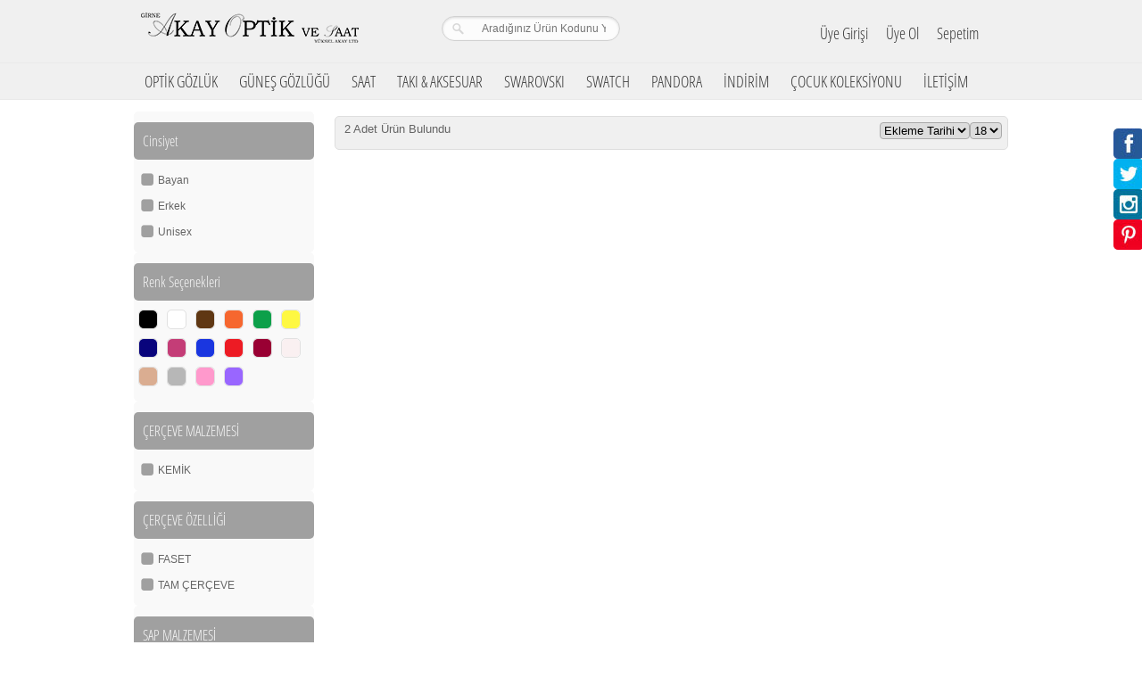

--- FILE ---
content_type: text/html; charset=utf-8
request_url: https://akayoptic.com.tr/gozluklerInd.aspx?tur=12&src=85
body_size: 36439
content:
<script type="" language="">console.log('menuCekBas:02:15:22');</script><script type="" language="">console.log('optikleriCekBas:02:15:22');</script><script type="" language="">console.log('optikleriCekBit:02:15:23 süre :0,3850221');</script><script type="" language="">console.log('gunesleriCekBas:02:15:23');</script><script type="" language="">console.log('gunesleriCekBit:02:15:23 süre :0,367021');</script><script type="" language="">console.log('KolSaatCekBas:02:15:23');</script><script type="" language="">console.log('KolSaatCekBit:02:15:24 süre :0,3880221');</script><script type="" language="">console.log('MasaSaatCekBas:02:15:24');</script><script type="" language="">console.log('MasaSaatCekBit:02:15:24 süre :0,2590149');</script><script type="" language="">console.log('DuvarSaatCekBas:02:15:24');</script><script type="" language="">console.log('DuvarSaatCekBit:02:15:24 süre :0,245014');</script><script type="" language="">console.log('takilariCekBas:02:15:24');</script><script type="" language="">console.log('takilariCekBit:02:15:24 süre :0,3260186');</script><script type="" language="">console.log('normalTakiTipiCekBas:02:15:24');</script><script type="" language="">console.log('normalTakiTipiCekBit:02:15:25 süre :0,3350192');</script><script type="" language="">console.log('swTakiTipiCekBas:02:15:25');</script><script type="" language="">console.log('swTakiTipiCekBit:02:15:25 süre :0,2990171');</script><script type="" language="">console.log('swModelleriniCekBas:02:15:25');</script><script type="" language="">console.log('swModelleriniCekBit:02:15:25 süre :0,3920224');</script><script type="" language="">console.log('swatchTakiTipiCekBas:02:15:25');</script><script type="" language="">console.log('swatchTakiTipiCekBit:02:15:25 süre :0,1130065');</script><script type="" language="">console.log('swatchModelleriniCekBas:02:15:25');</script><script type="" language="">console.log('swatchModelleriniCekBit:02:15:26 süre :0,1650094');</script><script type="" language="">console.log('pandoraTakiTipiCekBas:02:15:26');</script><script type="" language="">console.log('pandoraTakiTipiCekBit:02:15:26 süre :0,4150238');</script><script type="" language="">console.log('pandoraModelleriniCekBas:02:15:26');</script><script type="" language="">console.log('pandoraModelleriniCekBit:02:15:26 süre :0,2340133');</script><script type="" language="">console.log('optikleriCekIndirimliBas:02:15:26');</script><script type="" language="">console.log('optikleriCekIndirimliBit:02:15:27 süre :0,3520202');</script><script type="" language="">console.log('gunesleriCekIndirimliBas:02:15:27');</script><script type="" language="">console.log('gunesleriCekIndirimliBit:02:15:27 süre :0,3980227');</script><script type="" language="">console.log('KolSaatCekIndirimliBas:02:15:27');</script><script type="" language="">console.log('KolSaatCekIndirimliBit:02:15:27 süre :0,4480257');</script><script type="" language="">console.log('takilariCekIndirimliBas:02:15:27');</script><script type="" language="">console.log('takilariCekIndirimliBit:02:15:28 süre :0,3950226');</script><script type="" language="">console.log('optikleriCekCocukBas:02:15:28');</script><script type="" language="">console.log('optikleriCekCocukBit:02:15:28 süre :0,2230127');</script><script type="" language="">console.log('gunesleriCekCocukBas:02:15:28');</script><script type="" language="">console.log('gunesleriCekCocukBit:02:15:28 süre :0,158009');</script><script type="" language="">console.log('KolSaatCekCocukBas:02:15:28');</script><script type="" language="">console.log('KolSaatCekCocukBit:02:15:28 süre :0,1950112');</script><script type="" language="">console.log('takilariCekCocukBas:02:15:28');</script><script type="" language="">console.log('takilariCekCocukBit:02:15:29 süre :0,0660038');</script><script type="" language="">console.log('menuCekBit:02:15:29 süre :6,1583523');</script>

<!DOCTYPE html PUBLIC "-//W3C//DTD XHTML 1.0 Transitional//EN" "http://www.w3.org/TR/xhtml1/DTD/xhtml1-transitional.dtd">

<html>
<head><meta name="description" content="Akay Optik Saat Online Satış Mağazamıza Hoşgeldiniz! Birbirinden güzel Optik, Güneş, Saat ve Takılar sizi bekliyor. Yüksek kalite ve uygun fiyatlar ile 7/24 hizmetinizdeyiz." /><meta name="keywords" content="gözlük,saat,takı,bujiteri,güneş gözlüğü,optik çerçeve, swarovski ,
		Kıbrıs gözlük Kıbrıs swarovski, Kıbrıs optik ,Girne saat, Kıbrıs saat, Girne gözlük, girne saat,girne optik,
		girne bujiteri, girne swarovski, girne çakmak, kıbrıs çakmak, indirimli optik çerçeve, indirimli saatler, 
		indirimli güneş gözlükleri, indirimli bujiteri, Girne Akay Optik, Akay Optik, Kıbrıs Optikçi, Kıbrıs Gözlükçü, 
		Burberry, Bvlgari, Carrera, Dolge Gabbana ,Diesel, Dior, Emporio Armani, Fendi, Ferragamo ,Giorgio Armani ,Gucci, 
		Maxmara, MiuMiu ,Mont Blanc, Oakley, Oxydo ,Persol, Pierre Cardin, Poloroid, Prada, Prada Sport, 
		Ralp Lauren, Rayban ,Roberto Cavalli, Swarovski, Tom Ford ,Tommy Hilfiger, Topten ,Valentino ,
		Vogue ,Yvessaintlauren,Mega-Art Collection, Calvin Klein ,Casio, Cerruti 1881 , Diesel , DKNY , 
		Emporio Armani , Escape , Esprit, Flik Flak, Fossil , Guess, Guess Collection , Hugo Boss , Hugo Boss Orange ,  
		Ice Watch , Marc Jacobs, Michael Kors, Nacar, Skagen, Swarovski , Swatch , Tendence , TW Steel , Tommy Hilfiger ,
		 Welder,  Orjinal gözlük, orjinal saat, orjinal takı, orjinal bujiteri, orjinal optik çerçece, polorize cam, 
		 kemik gözlük, metal gözlük, metal çerçeve, kemik çerçeve,orjinal swarovski, ev aksesurarı, hediyelik eşya, usb, 
		 kalem, hediyelik kalem, teknolojik saat, dijital saat, analog saat, otomatik saat, yurt dışına kargo, yuvarlak gözlük, 
		 kare gözlük, ahşap gözlük, round çerçeve, paslanmaz çelik, titanium, hakiki deri, silikon kayış, plastik , trend gözlükler, 
		 fashion gözlükler, moda gözlükler, moda saatler, moda takılar, marka gözlük, marka saat, marka takı,Glasses, watch, watches, 
		 jewelry, accessories, sunglasses, optical frame, swarovski, cyprus glasses, cyprus swarovski, cyprus optic, cyprus watch , 
		 kyrenia watch, kyrenia sunglasses, kyrenia optic, kyrenia jewelry, kyrenia swarovski, kyrenia lighter, cyprus lighter, discount optical frame, 
		 discount watches, discount jewelry, discount sunglasses, Kyrenia akay optic, Akay optic, cyprus optician, Burberry, Bvlgari, Carrera, 
		 Dolge Gabbana ,Diesel, Dior, Emporio Armani, Fendi, Ferragamo ,Giorgio Armani ,Gucci, Maxmara, MiuMiu ,Mont Blanc, Oakley, Oxydo ,Persol, 
		 Pierre Cardin, Poloroid, Prada, Prada Sport, Ralp Lauren, Rayban ,Roberto Cavalli, Swarovski, Tom Ford ,Tommy Hilfiger, Topten ,
		 Valentino ,Vogue ,Yvessaintlauren,Mega-Art Collection, Calvin Klein ,Casio, Cerruti 1881 , Diesel , DKNY , Emporio Armani , Escape , 
		 Esprit, Flik Flak, Fossil , Guess, Guess Collection , Hugo Boss , Hugo Boss Orange ,  Ice Watch , Marc Jacobs, Michael Kors, Nacar, 
		 Skagen, Swarovski , Swatch , Tendence , TW Steel , Tommy Hilfiger , Welder, original glasses,original watches,original jewelry, 
		 Original optical frames, glass polarizers, bone glasses, metallic glasses, metal frame, bone frame,original swarovski, 
		 home accessories, gifts,usb,pen, gift items, technological watch, digital watch, analogue watch, automatic watch, shipping abroad, round glasses, 
		 frame glasses, wooden glasses, round frame, stainless steel, titanium, genuine leather, silicone strap, plastic, trends glasses, fashion glasses, 
		 fashion watches, fashion jewelry, brand glasses, brand watches, brand jewelry " /><meta name="author" content="Evolution Technology" /><meta name="viewport" content="width=device-width, initial-scale=1, maximum-scale=1" /><meta http-equiv="Content-Type" content="text/html;charset=UTF-8" /><meta http-equiv="X-UA-Compatible" content="IE=edge" /><link rel="stylesheet" href="/css/saat_commonstyles.css" /><link rel="stylesheet" href="/css/saat_style.css" /><link rel="stylesheet" href="/css/font-awesome.css" />
   

        <!--[if lte IE 8]>
        <link rel="stylesheet" href="css/saat_ie8.css?V=1" />
        <![endif]-->

 
    <script src="/js/jquery.min.js" type="text/javascript"></script>
    <script src="/js/jquery.validate.js" type="text/javascript"></script>
       <script src="/js/saat_commonscripts.js" type="text/javascript"></script>   
       <script src="/js/sanalmimarlar.js?v=29" type="text/javascript"></script>
       <script src="/js/modernizr.js" type="text/javascript"></script>
    
     <script  src="/flexSlider/jquery.flexslider.js"  type="text/javascript"></script> 
       <!-- FlexSlider -->
    
    <title>
	Akay E-Shop
</title>
    
     
   
     
        <script type="text/javascript">

            $("#lnkAra").live("click", function() {



                //GetCustomers(parseInt($(this).attr('page')));
           // alert("tıklandı");
            var ip = document.getElementById('ctl00_ctl00_txtArama')
            //$("#txtArama")
            //alert(ip.value);

            window.open("/saatler.aspx?tur=3&src=0&anaFilitre=" + ip.value, "_self")
            
            });

</script>


<script type="text/javascript">
    $(function() {

    $("#register-cepTel").mask("(999) 999-9999");
    });
</script>
        

   


        
<script type="text/javascript">
    (function(i, s, o, g, r, a, m) {
        i['GoogleAnalyticsObject'] = r; i[r] = i[r] || function() {
            (i[r].q = i[r].q || []).push(arguments)
        }, i[r].l = 1 * new Date(); a = s.createElement(o),
  m = s.getElementsByTagName(o)[0]; a.async = 1; a.src = g; m.parentNode.insertBefore(a, m)
    })(window, document, 'script', 'https://www.google-analytics.com/analytics.js', 'ga');

    ga('create', 'UA-79746910-1', 'auto');
    ga('send', 'pageview');

</script>
    <script src="js/ASPSnippets_Pager.min.js" type="text/javascript"></script>
<script src="Scripts/Framework/mustache.js" type="text/javascript"></script>

    <script src="Scripts/page-products-fixture.js?v=20" type="text/javascript"></script>
     <script src="Scripts/page-products.js?v=20" type="text/javascript"></script>

<script src="Scripts/urun-listesi.js?v=21" type="text/javascript"></script>
    <script src="js/modernizr.js" type="text/javascript"></script>
     <script src="js/main.js" type="text/javascript"></script>
      <script src="js/main.jquery.js" type="text/javascript"></script>

    <script src="Scripts/page-products-urun-listesi.js?v=20" type="text/javascript"></script>
    <script src="Scripts/page-products-runtime.js?v=20" type="text/javascript"></script>


      <script type="text/javascript">
          var loc = window.location.href;
          $(document).ready(function() {
              if ($('.filter-contain').length) {
                  $('.filter-contain').jScrollPane({ showArrows: true, autoReinitialise: true });
              }
              $('.filter-contain').jScrollPane({ autoReinitialise: true });
              $('.main-banner-explain').jScrollPane();
              if (document.getElementById("hiddenFilterGG").value == "") {
                  var list = $('div.product-list-filter-existing-filters');
                  list.fadeOut();
              }
              else {
                  //  window.populateHiddenFieldWithSelections();
                  // window.previousHiddenFieldValue = $('span.hidden-filter input').val();
                  //  window.restorePreviousResults()
                  //window.changeFormAction();
                  var flt = document.getElementById("hiddenFilterGG").value
                  var sayfa = document.getElementById("page").value;
                  document.getElementById("hiddenFilterGG").value = flt;
                  document.getElementById("filitre2").value = flt;
                  document.getElementById("page").value = sayfa;
                  window.varsayilanFunc();
              }
          });
          var loc = window.location.href;

          var indirimli_mi = loc.indexOf('gozlukler.aspx') > 0;
          var saat_mi = loc.indexOf('saatler.aspx') > 0;
          var taki_mi = loc.indexOf('takilar.aspx') > 0;
          var urun_url = {
              'prefix': '',
              'suffix': ''
          };

          if (saat_mi) {
              urun_url.prefix = '/saat';
              urun_url.suffix = 'saat-modelleri';
          }

          if (taki_mi) {
              urun_url.prefix = '/taki';
              urun_url.suffix = 'taki-modelleri';
          }

          if (indirimli_mi) urun_url.prefix += '/indirimli';


          if (saat_mi) sayfa_adi = 'urun_listesi_saat';
          else if (taki_mi) sayfa_adi = 'urun_listesi_taki';

          if (indirimli_mi) {
              // head.ready(function () {
              page_products.ajax.type.value = 'indirimli';
              //});
          }
    </script>
    
    
    <!-- pager başlangıç head -->
    <style type="text/css">
    body
    {
        font-family: Arial;
        font-size: 10pt;
         
    }
    .Pager span
    {
        text-align: center;
        color: #fff;
        display: inline-block;
        width: 25px;
        background-color: #333333;
        margin-right: 3px;
        line-height: 150%;
        border: 1px solid #999999;
    }
    .Pager a
    {
        text-align: center;
        display: inline-block;
        width: 25px;
        background-color: #888888;
        color: #fff;
        border: 1px solid #888888;
        margin-right: 3px;
        line-height: 150%;
        text-decoration: none;
       
    }
    .pagerAlani 
    {
    	 float: left;
    	 color: #000;
    	 
    	
    	
    }
    .pagerAlani Pager b
    {
    	color:Red;
    	}
</style>
    
    



<script type="text/javascript">
    $(function() {
    //   GetCustomers(1);
    OnSuccess2(1);
    });
    $(".Pager .page").live("click", function() {
    //   GetCustomers(parseInt($(this).attr('page')));
    document.getElementById("page").value = $(this).attr('page');
    OnSuccess2(parseInt($(this).attr('page')));
    });

    function YourChangeFun(ddl) {

        var deger = ddl.value;
        // alert(deger);
        $('.sayfadakiUrSay').val(deger);
        document.getElementById("sayfadakiUrunSayisi").value = deger;
        document.getElementById("page").value = "1";
        // GetCustomers(1);
        OnSuccess2(1);

    }

    function siraDegisim(ddl) {
        var deger = ddl.value;
        $('.sayfadakiUrSay2').val(deger);
        document.getElementById("siralama").value = deger;
        document.getElementById("page").value = "1";
        //GetCustomers(1);
        OnSuccess2(1);
    }

//    function GetCustomers(pageIndex) {
//        $.ajax({
//            type: "POST",
//            url: "gozlukler.aspx/GetCustomers",
//            data: '{pageIndex: ' + pageIndex + '}',
//            contentType: "application/json; charset=utf-8",
//            dataType: "json",
//            success: OnSuccess,
//            failure: function(response) {
//                alert("hata1 : " + response.d);
//            },
//            error: function(response) {
//                alert("hata2 : " + response.d);
//            }
//        });
//    }
    function OnSuccess2(response) {

        var aktifMarka = document.getElementById("aktifMarka");
      //  var bulunanUrunSayisi = document.getElementById("bulunanUrunSayisi");
        var tur = document.getElementById("aktifTur");
        var sayfadakiUrunSayisi = document.getElementById("sayfadakiUrunSayisi");
        var siralama = document.getElementById("siralama").value;
        var filitre1 = document.getElementById("filitre1").value;
        var filitre2 = document.getElementById("filitre2").value;
        var sayfa = document.getElementById("page").value;
        //  alert("aktifMarka:"+aktifMarka);

        if (response != "1") {
            sayfa = response;
            document.getElementById("page").value = sayfa;
        }
          window.GetProductCount(sayfa);
    var bulunanUrunSayisi = document.getElementById("bulunanUrunSayisi");
        if (response.d != -1) {
            $('#icBulUrunListe').load('urunlistesiGozlukInd.aspx?tur=' + tur.value + '&src=' + aktifMarka.value + '&sayfa=' + sayfa + "&sayfadakiUrunSay=" + sayfadakiUrunSayisi.value + "&sira=" + siralama + "&filitre1=" + filitre1 + "&filitre2=" + filitre2);
//            $('#icBulUrunListe').load('urunlistesiGozluk.aspx?tur=' + tur.value + '&src=' + aktifMarka.value + '&sayfa=' + response.d + "&sayfadakiUrunSay=" + sayfadakiUrunSayisi.value + "&sira=" + siralama + "&filitre1=" + filitre1 + "&filitre2=" + filitre2);
//            $(".Pager").ASPSnippets_Pager({
//                ActiveCssClass: "current",
//                PagerCssClass: "pager",
//                PageIndex: parseInt(response.d),
//                PageSize: parseInt(sayfadakiUrunSayisi.value),
//                RecordCount: parseInt(bulunanUrunSayisi.value)

          //  });
            $("html, body").animate({ scrollTop: 0 }, 1000);


            return false;

        }
        else {

            $(".Pager").ASPSnippets_Pager({
                ActiveCssClass: "current",
                PagerCssClass: "pager",
                PageIndex: parseInt(1),
                PageSize: sayfadakiUrunSayisi.value,
                RecordCount: bulunanUrunSayisi.value

            });

        }



        return false;
    };
</script>
    
<!-- pager bitiş head -->



    
   
    <style>
       
.atss {
	position: fixed;
	top: 20%;
	width: 2pc;
	
z-index: 100020;
	background: none;
}
.atss-right {
	left: auto;
	float: right;
	
right: 0px;
}

    </style>
    
    
    
    
    
    
<script src="//code.jivosite.com/widget.js" jv-id="TilHesws84" async></script>   
</head>
<body>








        <div class="at4-share addthis_32x32_style atss atss-right addthis-animated 
slideInRight" id="at4-share">
<a href="https://tr-tr.facebook.com/girneakay.optik" target="_blank"> <img src="/images/face.jpg" /></a>
<a href="https://twitter.com/girneakayoptik" target="_blank" >  <img src="/images/twitter.jpg" /></a>
<a href="https://instagram.com/girneakayoptik" target="_blank"> <img src="/images/insteg.jpg" /></a>
<a href="https://www.pinterest.com/girneakayoptik" target="_blank"><img src="/images/pint.jpg" /></a>

</div>
                
<div id="userInfo" visible="false"> </div>
<div class="wrap_BGopacity"></div>
<div class="container_uyegiris" style="opacity: 1">
    <div class="popup-inner greybg">
        <a href="#" class="popup-close">×</a>
        <div class="login-popup-header">
            <img src="images/logoSiyah.png" />
        </div>
        <div id="login_">
            <div class="popup-login-side" id="login-window">
                <div class="popup-side-title mbottom30">Üye Girişi</div>
                <form action="" id="login-form">
                    <div class="field_set">
                        <ul>
                            <li>
                                <input type="text" name="epostalogin" id="login-e_posta" class="inp" placeholder="E-POSTA ADRESİ" />
                            </li>
                            <li>
                                <input type="password" name="sifrelogin" id="login-parola" class="inp"  placeholder="ŞİFRE" />
                            </li>
                        </ul>
                    </div>

                    <div class="logreg_msg"></div>
                    <div class="forgotpwdLink"><a href="#" id="BtnPasswordLost">Şifremi Unuttum</a></div>
                    <div class="btn-div txtCenter">
                        <a id="BtnLogin" href="#">Giriş Yap<i class="icon-arrow-v4r"></i></a>
                    </div>
                    
                </form>

            </div>
            <div class="footer_uye"><a href="#" style="color:Red;" id="kayitol">Üye değil misiniz? Kayıt Ol</a></div>
        </div>
        <div id="register_">
            <div class="popup-register-side" id="register-window-container">
                <div class="popup-side-title">Yeni Bir Üyelik Oluşturun</div>
                <form method="post" action="" id="register-form" name="register-form">

                    <div class="field_set">
                        <ul>
                            <li>
                                <input type="text" name="ad" class="inp" id="register-ad" placeholder="ADI" /></li>
                            <li>
                                <input type="text" name="soyad" class="inp" id="register-soyad" placeholder="SOYADI" /></li>
                            <li>
                                <input type="text" name="eposta" class="inp" id="register-e_posta" placeholder="E-POSTA ADRESİ" /></li>
                                <li>
                                <input type="text" name="ceptel" class="inp" id="register-cepTel" placeholder="CEP TELEFONU" /></li>
                            <li>
                                <input type="password" name="sifre" class="inp" id="register-parola" placeholder="ŞİFRE" /></li>
                            <li>
                                <label for="register-cinsiyet" id="lblRegC">Cinsiyet</label>
                                <select name="example" class="inp" id="register-cinsiyet" style="padding-left: 95px">

                                    <option value="erkek">Erkek</option>
                                    <option value="kadin">Kadın</option>
                                </select>
                            </li>
                            
                            <li>
                                <input type="text" name="kartNo" class="inp" id="register-kartNo" placeholder="AKAY KART NO" /></li>
                        </ul>
                    </div>
                    <div class="logreg_msg_register"></div>
                    <div>
                        <ul>
                            <li>
                                <input type="checkbox" id="register-kampanyalar" name="kampanya" value="1" class="unstyle-checkbox" />
                                <label class="style-checkbox-label" for="register-kampanyalar">Kampanyalardan haberdar olmak için E-MAIL almak istiyorum.</label>
                            </li>
                            <li>
                                <input type="checkbox" id="register-SMS" name="kampanyaSMS" value="1" class="unstyle-checkbox" />
                                <label class="style-checkbox-label" for="register-kampanyalar">Kampanyalardan haberdar olmak için SMS ileti almak istiyorum.</label>
                            </li>
                            <li>
                                <input type="checkbox" id="register-uyelik_sozlesmesi" name="register-uyelik_sozlesmesi" value="1" class="unstyle-checkbox" />
                                <label class="style-checkbox-label" for="register-uyelik_sozlesmesi" id="register-uyelik_sozlesmesilbl"><a href="#" class="" style="color:Red"; id="btnSozlesme">ÜYELİK KOŞULLARINI</a> KABUL EDİYORUM.  </label>
                            </li>
                        </ul>
                    </div>
                    <div class="btn-div2 txtCenter">
                        <a id="BtnCompleteRegister" href="#" class="register-button">Üye Ol<i class="icon-arrow-v4r"></i></a>
                    </div>
                    <div class="clearfix"></div>
                    
                </form>
            </div>
            <div class="footer_uye">Zaten üye misiniz? <a href="#" style="color:Red;" id="girisyap">Giriş Yap</a> </div>
        </div>
        <div id="forget_">
            <div class="popup-lostpassword-side">
                <div class="popup-side-title mbottom30">ŞİFREMİ UNUTTUM!</div>
                <form action="#" id="lost-form">
                <div class="field_set">
                    <input type="text" placeholder="E-POSTA ADRESİ" name="epostalostpassword" id="epostalostpassword" class="inp e-posta" />
                    <div class="logreg_msg_forget"></div>
                </div>
                <br />
                <div style="padding: 5px 10px 0px 10px">Şifrenizin gönderilebilmesi için kayıtlı e-posta adresinizi yazınız.</div>
                <div class="clear"></div>
                <br />
                <a id="BtnLost" href="#">GÖNDER <i class="icon-arrow-v4r"></i></a>
                <br />
                <a id="btnBack"  href="#">Geri</a>
               </form>

            </div>
            
             
            <div class="footer_uye"><a href="#" style="color:Red;"  id="kayitol2">Üye değil misiniz? Kayıt Ol</a></div>
        </div>
    </div>
    <div id="UyelikKosullari">
        <a href="#" style="color:Red;"  id="btnGoBack">Geri</a>
        <h3>Üyelik Koşulları</h3>
        <p>Bu Web Sitesine girerek ve kullanarak aşağıdaki Kullanım Koşullarına, burada bulunan her türlü koşul ve gerekliliğe veya bu Web Sitesinde gündeme getirilen her türlü koşula uymayı taahhüt ediyorsunuz. Bu türden her türlü koşulun tarafınızdan kabul edildiği varsayılacaktır. Tüm kullanım koşullarına uymayı reddediyorsanız bu Web Sitesini kullanmamalısınız. Bu Web Sitesinin içeriğinin belirli bölümlerine (aşağıda tarif edildiği üzere) veya bu Web Sitesinde gerçekleştirilen belirli işlemlere getirilen ek koşulları reddediyorsanız, Web Sitesinin bu içerikleri bulunduran veya bu tip işlemlerin gerçekleştirilebileceği bölümlerini veya bu tip içeriği ve bu işlemleri kullanmamalısınız.</p>
        <p>Kullanım koşulları Akay Optik ve Saat tarafından herhangi bir zamanda değiştirilebilirler. Kullanım koşullarındaki değişiklikler bu Web Sitesine konulmalarından itibaren geçerlidirler. Lütfen bu Web Sitesini yöneten tüm kullanım koşullarından haberdar olmak için düzenli olarak kullanım koşullarını kontrol ediniz. Akay Optik ve Saat’in diğer Web Sitelerinde o siteler için geçerli olan farklı kullanım kuralları bulunabilir. Ayrıca bu Web Sitesinde veya bu Web Sitesinde gerçekleştirilen işlemler aracılığıyla ulaşılabilecek olan belirli içerik, ürün, malzeme, hizmet ve bilgiler için geçerli olan farklı kullanım koşulları olabilir. Bu tip belirli koşullar bu kullanım koşullarına bir ek oluşturabilirler veya bu kullanım koşullarıyla çeliştikleri yerlerde ve yalnızca o yerlerde bu kullanım koşullarına öncelik kazanırlar.</p>
        <p>Akay Optik ve Saat, Web Sitesinin içeriğinde veya bu içeriğe referans veren konularda veya Web Sitesinin formatında herhangi bir zaman, duyuruda bulunmadan değişiklik yapma hakkını saklı tutar. Akay Optik ve Saat herhangi bir nedenle ve tamamen kendi kararıyla bu Web Sitesine erişimi kaldırma veya kısıtlama hakkını saklı tutar.</p>
        <p>İçerikteki telif hakkı ve tüm diğer öncelik hakları (yazılım ses, görüntü, metin, ve fotoğrafları içermek ancak bunlarla sınırlı olmamak üzere) Akay Optik ve Saat şirketlerinde veya lisansçılarındadır. İçerikte açıkça verilmemiş olan tüm haklar saklıdır. Aksi belirtilmediği taktirde bu Web Sitesinin içeriği sadece kişisel, ticari olmayan kullanım için değiştirilmeden çoğaltılabilir ve dağıtılabilir. İçeriğin başka bir kullanımı, herhangi bir sınırlama getirmeden dağıtım, çoğaltma, değiştirme, sergileme ve iletme de dahil olmak üzere Akay Optik ve Saat’in yazılı izni alınmadan gerçekleştirilemez. Tüm çoğaltmalarda telif ve diğer öncelik hakları gözetileceklerdir.</p>
        <p>Kanunların uygulanması prensipleri dikkate alınmaksızın, bu kullanım koşulları Türk Hukukuna tabi olacak ve yorumlanacaktır. Bu kullanım koşullarına veya Web sitesine ilişkin veya bunlardan kaynaklanan herhangi bir talep veya hukuki sorun halinde münhasıran Türk Mahkemelerinin yargılama yetkisine sahip olduğunu ,Akay Optik ve Saat’in giriştiği veya konu ettiği hukuki işlemlere uygulanması koşuluyla kabul etmiş oluyorsunuz.</p>
        <p>Bu Web Sitesinden doğrudan veya dolaylı olarak edinilen kişisel bilgiler sadece Akay Optik ve Saat’in Gizlilik Politikasina uyumlu olarak kullanılabilirler.</p>
        <p>Herhangi bir soru veya şikayetiniz olursa lütfen bu Web Sitesinin üstünde bulunan "iletişim" butonuna tıklayıp bize bildiriniz.</p>
    </div>
    <div style="clear: both"></div>
</div>






   <div id="fb-root"></div>
	<div id="style-hub"></div><!-- stil verilmiş input[checbox] ve select -->
    <form name="aspnetForm" method="post" action="gozluklerInd.aspx?tur=12&amp;src=85" id="aspnetForm">
<div>
<input type="hidden" name="someid" id="someid" value="1" />
<input type="hidden" name="filitre1" id="filitre1" value="" />
<input type="hidden" name="filitre2" id="filitre2" value="" />
<input type="hidden" name="aktifMarka" id="aktifMarka" value="85" />
<input type="hidden" name="aktifTur" id="aktifTur" value="12" />
<input type="hidden" name="bulunanUrunSayisi" id="bulunanUrunSayisi" value="0" />
<input type="hidden" name="sayfadakiUrunSayisi" id="sayfadakiUrunSayisi" value="18" />
<input type="hidden" name="siralama" id="siralama" value="1" />
<input type="hidden" name="page" id="page" value="1" />
<input type="hidden" name="hiddenFilterGG" id="hiddenFilterGG" value="" />
<input type="hidden" name="__EVENTTARGET" id="__EVENTTARGET" value="" />
<input type="hidden" name="__EVENTARGUMENT" id="__EVENTARGUMENT" value="" />
<input type="hidden" name="__VIEWSTATE" id="__VIEWSTATE" value="/[base64]/d//dCVYVxhWQ/FBb1Q/w" />
</div>

<script type="text/javascript">
//<![CDATA[
var theForm = document.forms['aspnetForm'];
if (!theForm) {
    theForm = document.aspnetForm;
}
function __doPostBack(eventTarget, eventArgument) {
    if (!theForm.onsubmit || (theForm.onsubmit() != false)) {
        theForm.__EVENTTARGET.value = eventTarget;
        theForm.__EVENTARGUMENT.value = eventArgument;
        theForm.submit();
    }
}
//]]>
</script>


<script src="/WebResource.axd?d=yD93NLkB7avJkGRiTnMQ51GOVrUM-36kKBr3kG2lXYf_ad63q-AcyqPCxp6Ysvu_iGwczXrb2v9P8BlotWPNJKA3xBs1&amp;t=636271779297880478" type="text/javascript"></script>


<script src="/ScriptResource.axd?d=FAdbhlXaN3DriifEn8x58gMNmO4BggxeiJKRa4-TgS9bC7YXIV6ykUSgYzH3PTeL-2-L_bmpoW_1H4e-iZ0YjhN8HUkIUN70cQ1f5wVC4stkzL5kzAXTjFHrDWZw2AA_jDn1NJGmxCVBsns_D25dx3gfdZEc7ezE99NVX_L8wt0gKsCV0&amp;t=3f4a792d" type="text/javascript"></script>
<script type="text/javascript">
//<![CDATA[
if (typeof(Sys) === 'undefined') throw new Error('ASP.NET Ajax client-side framework failed to load.');
//]]>
</script>

<script src="/ScriptResource.axd?d=Sy5Whrn6GysxybJfZGUzbn7iEgFnSZsDiZqJkxMX2PmuBo2mVkyEp2Kwc6n88oY7WuzbHoMFeF8PqAH1sIEJ6H57wX2wQh1hGAkB-yzQ0iJMM-yLAJj1Nu0XyeHnceroP-gho2QQL54-D7Zk_xWaek33Q4IMgSWTg4W5VAfRsEt5JG3_0&amp;t=3f4a792d" type="text/javascript"></script>
<script type="text/javascript">
//<![CDATA[
var PageMethods = function() {
PageMethods.initializeBase(this);
this._timeout = 0;
this._userContext = null;
this._succeeded = null;
this._failed = null;
}
PageMethods.prototype = {
_get_path:function() {
 var p = this.get_path();
 if (p) return p;
 else return PageMethods._staticInstance.get_path();},
GetCustomers:function(pageIndex,succeededCallback, failedCallback, userContext) {
/// <param name="pageIndex" type="Number">System.Int32</param>
/// <param name="succeededCallback" type="Function" optional="true" mayBeNull="true"></param>
/// <param name="failedCallback" type="Function" optional="true" mayBeNull="true"></param>
/// <param name="userContext" optional="true" mayBeNull="true"></param>
return this._invoke(this._get_path(), 'GetCustomers',false,{pageIndex:pageIndex},succeededCallback,failedCallback,userContext); },
BulunanUrunSay:function(tur,src,filitre1,filitre2,succeededCallback, failedCallback, userContext) {
/// <param name="tur" type="String">System.String</param>
/// <param name="src" type="String">System.String</param>
/// <param name="filitre1" type="String">System.String</param>
/// <param name="filitre2" type="String">System.String</param>
/// <param name="succeededCallback" type="Function" optional="true" mayBeNull="true"></param>
/// <param name="failedCallback" type="Function" optional="true" mayBeNull="true"></param>
/// <param name="userContext" optional="true" mayBeNull="true"></param>
return this._invoke(this._get_path(), 'BulunanUrunSay',false,{tur:tur,src:src,filitre1:filitre1,filitre2:filitre2},succeededCallback,failedCallback,userContext); }}
PageMethods.registerClass('PageMethods',Sys.Net.WebServiceProxy);
PageMethods._staticInstance = new PageMethods();
PageMethods.set_path = function(value) {
PageMethods._staticInstance.set_path(value); }
PageMethods.get_path = function() { 
/// <value type="String" mayBeNull="true">The service url.</value>
return PageMethods._staticInstance.get_path();}
PageMethods.set_timeout = function(value) {
PageMethods._staticInstance.set_timeout(value); }
PageMethods.get_timeout = function() { 
/// <value type="Number">The service timeout.</value>
return PageMethods._staticInstance.get_timeout(); }
PageMethods.set_defaultUserContext = function(value) { 
PageMethods._staticInstance.set_defaultUserContext(value); }
PageMethods.get_defaultUserContext = function() { 
/// <value mayBeNull="true">The service default user context.</value>
return PageMethods._staticInstance.get_defaultUserContext(); }
PageMethods.set_defaultSucceededCallback = function(value) { 
 PageMethods._staticInstance.set_defaultSucceededCallback(value); }
PageMethods.get_defaultSucceededCallback = function() { 
/// <value type="Function" mayBeNull="true">The service default succeeded callback.</value>
return PageMethods._staticInstance.get_defaultSucceededCallback(); }
PageMethods.set_defaultFailedCallback = function(value) { 
PageMethods._staticInstance.set_defaultFailedCallback(value); }
PageMethods.get_defaultFailedCallback = function() { 
/// <value type="Function" mayBeNull="true">The service default failed callback.</value>
return PageMethods._staticInstance.get_defaultFailedCallback(); }
PageMethods.set_path("/gozluklerInd.aspx");
PageMethods.GetCustomers= function(pageIndex,onSuccess,onFailed,userContext) {
/// <param name="pageIndex" type="Number">System.Int32</param>
/// <param name="succeededCallback" type="Function" optional="true" mayBeNull="true"></param>
/// <param name="failedCallback" type="Function" optional="true" mayBeNull="true"></param>
/// <param name="userContext" optional="true" mayBeNull="true"></param>
PageMethods._staticInstance.GetCustomers(pageIndex,onSuccess,onFailed,userContext); }
PageMethods.BulunanUrunSay= function(tur,src,filitre1,filitre2,onSuccess,onFailed,userContext) {
/// <param name="tur" type="String">System.String</param>
/// <param name="src" type="String">System.String</param>
/// <param name="filitre1" type="String">System.String</param>
/// <param name="filitre2" type="String">System.String</param>
/// <param name="succeededCallback" type="Function" optional="true" mayBeNull="true"></param>
/// <param name="failedCallback" type="Function" optional="true" mayBeNull="true"></param>
/// <param name="userContext" optional="true" mayBeNull="true"></param>
PageMethods._staticInstance.BulunanUrunSay(tur,src,filitre1,filitre2,onSuccess,onFailed,userContext); }
//]]>
</script>

<div>

	<input type="hidden" name="__VIEWSTATEGENERATOR" id="__VIEWSTATEGENERATOR" value="44947E34" />
	<input type="hidden" name="__EVENTVALIDATION" id="__EVENTVALIDATION" value="/wEWEAKu1LuCBAKz0vPOCALOkfnoBgLljay5CALyudvfDALwubvcDALxubPcDALjov+nBALiov+nBALhov+nBALPieGGAQLNiYGFAQLMiYmFAQLPidWtCgLOidWtCgLNidWtChzWdUEmBDJY2J/ydHv3tzu+X77r" />
</div>
     <input type="hidden" name="__EVENTTARGET2" id="__EVENTTARGET2" value="" />
<input type="hidden" name="__EVENTARGUMENT2" id="__EVENTARGUMENT2" value="" />
<script type="text/javascript">
    //<![CDATA[
    var theForm =document.forms['aspnetForm']; 
    if (!theForm) {
        theForm =document.form1 ;
    }
    function __doPostBack2(eventTarget, eventArgument) {
        if (!theForm.onsubmit || (theForm.onsubmit() != false)) {
            theForm.__EVENTTARGET2.value = eventTarget;
            theForm.__EVENTARGUMENT2.value = eventArgument;
            theForm.submit();
        }
    }
    //]]>

    function EnterEvent(e) {
        if (e.keyCode == 13) {
           // alert("enter");
           // var ip = document.getElementById('ctl00_ctl00_txtArama');
           // alert(ip.value);
            //$("#txtArama")
            //alert(ip.value);
            __doPostBack2('lnkAra', '');
          //  window.open("/saatler.aspx?tur=3&src=0&anaFilitre=" + ip.value, "_self")
            //alert("acildi");
//            if (fnCheckValue()) {
//                $("#btnSubmitButton").trigger("click");
//            } else {
//                return false;
//            }
        }
    }
      </script>
      
 

    
   <div class="header-gencon"   style="background-color: rgb(240,240,240);">
                <div class="header-con">
                    



 
      <div class="header clearfix">
                    <div class="h-respmenuicon" id="responsive-menu-button"><span class="respmenu_icon"></span><span class="respmenu_icon"></span><span class="respmenu_icon"></span></div>

                    <div class="h-logo"><a href="/default.aspx" title="Akay Optik&amp;Saat">Girne Akay Optik & Saat</a></div>
                    
                    <div class="h-search">
           
                        
        <input name="ctl00$ctl00$txtArama" type="text" id="ctl00_ctl00_txtArama" class="search51" placeholder="   Aradığınız Ürün Kodunu Yazınız" onkeypress="return EnterEvent(event);" />
                         
</div> 

                    <div class="h-btn-con clearfix">
                         <div class="h-cart">
                           <div class="member-basket">
                           
                                <a href="/sepetim.aspx" class="hc-sepetim">Sepetim</a>    
                                <div class="mb-detail clearfix">
                                    <div class="mb-detail-title">SEPETİM
                                       
                                    </div>
                                       <div class="flexslider" id="mb-slide">
                                     <ul class="slides"></ul>
                                       
                                     </div>
                                    <div class="mb-btop-line"></div>
                                    <a class="mb-close" href="javascript:void(0)">KAPAT</a>
                                    <a class="mb-buy" href="sepetim.aspx">SATIN AL</a>

                                </div>
                            </div>        
                        </div> 
                       <div class="h-member frt"><div class="h-member-detail"></div></div>
                        <div class="ls-con">
                       <!-- Üye Adı :
                        Eğer üye giriş yapmadıysa -->
                       
                      
                             

                             <div class="h-sign frt"><a href="javascript:;"   class="ukayit">Üye Ol</a></div>                            <div class="h-login frt"><a href="javascript:;"  class="ugiris">Üye Girişi</a></div>
                        <!--       Response.Write("baglanmadin");-->
                          


               
            <!-- Eğer üye giriş yapmadıysa -->
                                                      <!-- Eğer üye giriş YAPTIYSA -->
                           
                           <!-- YAPTIYSA -->                           
                        </div>                            

                         <div class="h-search-cbtn frt"><a href="javascript:void(0)">Arama</a></div> 

</div>
                </div>
             

                    




   <!-- Header Starts -->
   

                <div class="top-menu-con">
                    <div class="top-menu-con2">
                       


                        <nav id="nav-menu" class="top-menu" >

                            <ul>
                                <li class="first-level">
                                    <a class="white" href="javascript:void(0);">OPTİK GÖZLÜK</a>
                                    <div class="sub-menu sm-watch" style="z-index:10000">                                                                                                               
                                      <div class="sm-brand-con"><ul class="sub-menu-brands-marka">	
                                      
                                      
 </ul></div><div class='sm-brand-con'><ul class='sub-menu-brands-marka'>
<li><a href="/gozlukler.aspx?tur=1&src=275"> ALAIN MIKLI ( 10 ) </a></li>	


               

<li><a href="/gozlukler.aspx?tur=1&src=227"> ARMANI EXCHANGE ( 105 ) </a></li>	


               

<li><a href="/gozlukler.aspx?tur=1&src=11"> BURBERRY ( 96 ) </a></li>	


               

<li><a href="/gozlukler.aspx?tur=1&src=12"> BVLGARI ( 21 ) </a></li>	


               

<li><a href="/gozlukler.aspx?tur=1&src=17"> CARRERA ( 227 ) </a></li>	


               

<li><a href="/gozlukler.aspx?tur=1&src=19"> CELINE ( 1 ) </a></li>	


               

<li><a href="/gozlukler.aspx?tur=1&src=32"> DIOR ( 13 ) </a></li>	


               

<li><a href="/gozlukler.aspx?tur=1&src=234"> DIVERSO ( 7 ) </a></li>	


               

<li><a href="/gozlukler.aspx?tur=1&src=34"> DOLCE GABBANA ( 219 ) </a></li>	


               

<li><a href="/gozlukler.aspx?tur=1&src=217"> DSQUARED2 ( 1 ) </a></li>	


               

<li><a href="/gozlukler.aspx?tur=1&src=38"> EMPORIO ARMANI ( 108 ) </a></li>	


               

<li><a href="/gozlukler.aspx?tur=1&src=45"> FENDI ( 14 ) </a></li>	


               

<li><a href="/gozlukler.aspx?tur=1&src=193"> FERRARI ( 2 ) </a></li>	


               

<li><a href="/gozlukler.aspx?tur=1&src=56"> FOSSIL ( 2 ) </a></li>	


               

<li><a href="/gozlukler.aspx?tur=1&src=61"> GIORGIO ARMANI ( 87 ) </a></li>	


               

<li><a href="/gozlukler.aspx?tur=1&src=62"> GIVENCHY ( 8 ) </a></li>	


               

<li><a href="/gozlukler.aspx?tur=1&src=87"> GUCCI RETRO ( 2 ) </a></li>	


               

<li><a href="/gozlukler.aspx?tur=1&src=64"> GUESS ( 109 ) </a></li>	


               
 </ul></div><div class='sm-brand-con'><ul class='sub-menu-brands-marka'>
<li><a href="/gozlukler.aspx?tur=1&src=252"> GUESS BY MARCIANO ( 1 ) </a></li>	


               

<li><a href="/gozlukler.aspx?tur=1&src=286"> HUGO ( 9 ) </a></li>	


               

<li><a href="/gozlukler.aspx?tur=1&src=68"> HUGO BOSS ( 49 ) </a></li>	


               

<li><a href="/gozlukler.aspx?tur=1&src=214"> JIMMY CHOO ( 45 ) </a></li>	


               

<li><a href="/gozlukler.aspx?tur=1&src=256"> LEE COOPER ( 24 ) </a></li>	


               

<li><a href="/gozlukler.aspx?tur=1&src=243"> LOVE MOSCHINO ( 72 ) </a></li>	


               

<li><a href="/gozlukler.aspx?tur=1&src=212"> MARC JACOBS ( 83 ) </a></li>	


               

<li><a href="/gozlukler.aspx?tur=1&src=229"> MAX & CO ( 1 ) </a></li>	


               

<li><a href="/gozlukler.aspx?tur=1&src=81"> MAXMARA ( 17 ) </a></li>	


               

<li><a href="/gozlukler.aspx?tur=1&src=236"> MCQUEEN ( 4 ) </a></li>	


               

<li><a href="/gozlukler.aspx?tur=1&src=83"> MICHAEL KORS ( 17 ) </a></li>	


               

<li><a href="/gozlukler.aspx?tur=1&src=85"> MIU MIU ( 41 ) </a></li>	


               

<li><a href="/gozlukler.aspx?tur=1&src=88"> MOSCHINO ( 29 ) </a></li>	


               

<li><a href="/gozlukler.aspx?tur=1&src=93"> OAKLEY ( 11 ) </a></li>	


               

<li><a href="/gozlukler.aspx?tur=1&src=178"> OLIVER PEOPLES ( 7 ) </a></li>	


               

<li><a href="/gozlukler.aspx?tur=1&src=100"> Persol ( 59 ) </a></li>	


               

<li><a href="/gozlukler.aspx?tur=1&src=102"> PIERRE CARDIN ( 100 ) </a></li>	


               

<li><a href="/gozlukler.aspx?tur=1&src=104"> POLAROID ( 5 ) </a></li>	


               
 </ul></div><div class='sm-brand-con'><ul class='sub-menu-brands-marka'>
<li><a href="/gozlukler.aspx?tur=1&src=107"> PRADA ( 126 ) </a></li>	


               

<li><a href="/gozlukler.aspx?tur=1&src=108"> PRADA LINEA ROSSA ( 44 ) </a></li>	


               

<li><a href="/gozlukler.aspx?tur=1&src=112"> Ray-Ban ( 248 ) </a></li>	


               

<li><a href="/gozlukler.aspx?tur=1&src=245"> Ray-Ban Kids ( 1 ) </a></li>	


               

<li><a href="/gozlukler.aspx?tur=1&src=114"> ROBERTO CAVALLI ( 5 ) </a></li>	


               

<li><a href="/gozlukler.aspx?tur=1&src=117"> SAFILO ( 16 ) </a></li>	


               

<li><a href="/gozlukler.aspx?tur=1&src=121"> SEVENTH STREET ( 132 ) </a></li>	


               

<li><a href="/gozlukler.aspx?tur=1&src=183"> SMITH OPTICS ( 2 ) </a></li>	


               

<li><a href="/gozlukler.aspx?tur=1&src=276"> STARCK ( 24 ) </a></li>	


               

<li><a href="/gozlukler.aspx?tur=1&src=246"> SWAROVSKİ GÖZLÜK ( 55 ) </a></li>	


               

<li><a href="/gozlukler.aspx?tur=1&src=129"> TAG HEUER ( 1 ) </a></li>	


               

<li><a href="/gozlukler.aspx?tur=1&src=134"> TOM FORD ( 39 ) </a></li>	


               

<li><a href="/gozlukler.aspx?tur=1&src=135"> TOMMY HILFIGER ( 123 ) </a></li>	


               

<li><a href="/gozlukler.aspx?tur=1&src=232"> VEDI VERO ( 3 ) </a></li>	


               

<li><a href="/gozlukler.aspx?tur=1&src=140"> VERSACE ( 106 ) </a></li>	


               

<li><a href="/gozlukler.aspx?tur=1&src=144"> Vogue Eyewear ( 278 ) </a></li>	


               

                                    
</ul></div>		




                                        
                                    </div>

                                </li>






<li class="  first-level">
                                    <a class="" href="javascript:void(0)">GÜNEŞ GÖZLÜĞÜ</a>
                                    <div class="sub-menu sm-GunGoz" style="z-index:10000">
                                    <div class="sm-brand-con"><ul class="sub-menu-brands-marka2">	
                                    
                                     
 </ul></div><div class='sm-brand-con'><ul class='sub-menu-brands-marka2'>
<li><a href="/gozlukler.aspx?tur=2&src=227"> ARMANI EXCHANGE ( 54 ) </a></li>	


               

<li><a href="/gozlukler.aspx?tur=2&src=259"> BELMOND ( 3 ) </a></li>	


               

<li><a href="/gozlukler.aspx?tur=2&src=189"> BLIZ ( 19 ) </a></li>	


               

<li><a href="/gozlukler.aspx?tur=2&src=11"> BURBERRY ( 88 ) </a></li>	


               

<li><a href="/gozlukler.aspx?tur=2&src=12"> BVLGARI ( 9 ) </a></li>	


               

<li><a href="/gozlukler.aspx?tur=2&src=17"> CARRERA ( 159 ) </a></li>	


               

<li><a href="/gozlukler.aspx?tur=2&src=267"> CHLOE ( 1 ) </a></li>	


               

<li><a href="/gozlukler.aspx?tur=2&src=32"> DIOR ( 8 ) </a></li>	


               

<li><a href="/gozlukler.aspx?tur=2&src=34"> DOLCE GABBANA ( 156 ) </a></li>	


               

<li><a href="/gozlukler.aspx?tur=2&src=38"> EMPORIO ARMANI ( 51 ) </a></li>	


               

<li><a href="/gozlukler.aspx?tur=2&src=193"> FERRARI ( 10 ) </a></li>	


               

<li><a href="/gozlukler.aspx?tur=2&src=61"> GIORGIO ARMANI ( 59 ) </a></li>	


               

<li><a href="/gozlukler.aspx?tur=2&src=62"> GIVENCHY ( 2 ) </a></li>	


               

<li><a href="/gozlukler.aspx?tur=2&src=64"> GUESS ( 37 ) </a></li>	


               

<li><a href="/gozlukler.aspx?tur=2&src=286"> HUGO ( 19 ) </a></li>	


               

<li><a href="/gozlukler.aspx?tur=2&src=68"> HUGO BOSS ( 44 ) </a></li>	


               

<li><a href="/gozlukler.aspx?tur=2&src=214"> JIMMY CHOO ( 64 ) </a></li>	


               

<li><a href="/gozlukler.aspx?tur=2&src=256"> LEE COOPER ( 32 ) </a></li>	


               
 </ul></div><div class='sm-brand-con'><ul class='sub-menu-brands-marka2'>
<li><a href="/gozlukler.aspx?tur=2&src=243"> LOVE MOSCHINO ( 12 ) </a></li>	


               

<li><a href="/gozlukler.aspx?tur=2&src=212"> MARC JACOBS ( 87 ) </a></li>	


               

<li><a href="/gozlukler.aspx?tur=2&src=289"> MAUI JIM ( 32 ) </a></li>	


               

<li><a href="/gozlukler.aspx?tur=2&src=81"> MAXMARA ( 1 ) </a></li>	


               

<li><a href="/gozlukler.aspx?tur=2&src=236"> MCQUEEN ( 4 ) </a></li>	


               

<li><a href="/gozlukler.aspx?tur=2&src=83"> MICHAEL KORS ( 40 ) </a></li>	


               

<li><a href="/gozlukler.aspx?tur=2&src=85"> MIU MIU ( 97 ) </a></li>	


               

<li><a href="/gozlukler.aspx?tur=2&src=88"> MOSCHINO ( 11 ) </a></li>	


               

<li><a href="/gozlukler.aspx?tur=2&src=93"> OAKLEY ( 225 ) </a></li>	


               

<li><a href="/gozlukler.aspx?tur=2&src=178"> OLIVER PEOPLES ( 15 ) </a></li>	


               

<li><a href="/gozlukler.aspx?tur=2&src=98"> OXYDO ( 1 ) </a></li>	


               

<li><a href="/gozlukler.aspx?tur=2&src=100"> Persol ( 104 ) </a></li>	


               

<li><a href="/gozlukler.aspx?tur=2&src=102"> PIERRE CARDIN ( 10 ) </a></li>	


               

<li><a href="/gozlukler.aspx?tur=2&src=104"> POLAROID ( 255 ) </a></li>	


               

<li><a href="/gozlukler.aspx?tur=2&src=107"> PRADA ( 227 ) </a></li>	


               

<li><a href="/gozlukler.aspx?tur=2&src=108"> PRADA LINEA ROSSA ( 74 ) </a></li>	


               

<li><a href="/gozlukler.aspx?tur=2&src=258"> QUANTUM ( 22 ) </a></li>	


               

<li><a href="/gozlukler.aspx?tur=2&src=111"> RALPH LAUREN ( 1 ) </a></li>	


               
 </ul></div><div class='sm-brand-con'><ul class='sub-menu-brands-marka2'>
<li><a href="/gozlukler.aspx?tur=2&src=112"> Ray-Ban ( 701 ) </a></li>	


               

<li><a href="/gozlukler.aspx?tur=2&src=245"> Ray-Ban Kids ( 8 ) </a></li>	


               

<li><a href="/gozlukler.aspx?tur=2&src=257"> SLAZENGER ( 6 ) </a></li>	


               

<li><a href="/gozlukler.aspx?tur=2&src=183"> SMITH OPTICS ( 2 ) </a></li>	


               

<li><a href="/gozlukler.aspx?tur=2&src=127"> SWAROVSKI ( 29 ) </a></li>	


               

<li><a href="/gozlukler.aspx?tur=2&src=246"> SWAROVSKİ GÖZLÜK ( 29 ) </a></li>	


               

<li><a href="/gozlukler.aspx?tur=2&src=128"> SWATCH ( 2 ) </a></li>	


               

<li><a href="/gozlukler.aspx?tur=2&src=134"> TOM FORD ( 141 ) </a></li>	


               

<li><a href="/gozlukler.aspx?tur=2&src=135"> TOMMY HILFIGER ( 46 ) </a></li>	


               

<li><a href="/gozlukler.aspx?tur=2&src=232"> VEDI VERO ( 2 ) </a></li>	


               

<li><a href="/gozlukler.aspx?tur=2&src=140"> VERSACE ( 107 ) </a></li>	


               

<li><a href="/gozlukler.aspx?tur=2&src=144"> Vogue Eyewear ( 191 ) </a></li>	


               

                                   
	
</ul></div>		

 </div>
                                </li>




                                <li class="  first-level">
                                    <a class="" href="javascript:void(0)">SAAT</a>
                                    <div class="sub-menu sm-outlet3" style="z-index:10000">


                                        <ul class="sub-menu-brands2">
                                            <li class="second-level sm-outlet-watch2">
                                                <a class="mtitle" href="javascript:void(0)">KOL SAATİ</a>
                                                
                                           <div class="sm-discount-watch-con"><ul class="sub-menu-discount-watch">	
                                           
                                           
 </ul></div> <div class='sm-discount-watch-con'><ul class='sub-menu-discount-watch'>
<li><a href="/saatler.aspx?tur=3&src=227"> ARMANI EXCHANGE ( 1 ) </a></li>	


               

<li><a href="/saatler.aspx?tur=3&src=274"> CALVIN KLEIN ( 143 ) </a></li>	


               

<li><a href="/saatler.aspx?tur=3&src=18"> CASIO ( 282 ) </a></li>	


               

<li><a href="/saatler.aspx?tur=3&src=21"> CERRUTI 1881 ( 128 ) </a></li>	


               

<li><a href="/saatler.aspx?tur=3&src=31"> DIESEL ( 105 ) </a></li>	


               

<li><a href="/saatler.aspx?tur=3&src=33"> DKNY ( 39 ) </a></li>	


               

<li><a href="/saatler.aspx?tur=3&src=38"> EMPORIO ARMANI ( 167 ) </a></li>	


               

<li><a href="/saatler.aspx?tur=3&src=43"> ESPRIT ( 1 ) </a></li>	


               

<li><a href="/saatler.aspx?tur=3&src=176"> FIT WATCH ( 5 ) </a></li>	


               
 </ul></div> <div class='sm-discount-watch-con'><ul class='sub-menu-discount-watch'>
<li><a href="/saatler.aspx?tur=3&src=56"> FOSSIL ( 320 ) </a></li>	


               

<li><a href="/saatler.aspx?tur=3&src=288"> FREDERIQUE CONSTANT ( 58 ) </a></li>	


               

<li><a href="/saatler.aspx?tur=3&src=65"> GC ( 198 ) </a></li>	


               

<li><a href="/saatler.aspx?tur=3&src=64"> GUESS ( 372 ) </a></li>	


               

<li><a href="/saatler.aspx?tur=3&src=269"> HAMILTON ( 69 ) </a></li>	


               

<li><a href="/saatler.aspx?tur=3&src=68"> HUGO BOSS ( 3 ) </a></li>	


               

<li><a href="/saatler.aspx?tur=3&src=248"> JACQUES PHILIPPE <img class='SwissMade' src='/images/swissMade.png' style='margin-right: 3px; vertical-align: top;'>( 221 ) </a></li>	


               

<li><a href="/saatler.aspx?tur=3&src=239"> LACOSTE ( 91 ) </a></li>	


               

<li><a href="/saatler.aspx?tur=3&src=83"> MICHAEL KORS ( 191 ) </a></li>	


               
 </ul></div> <div class='sm-discount-watch-con'><ul class='sub-menu-discount-watch'>
<li><a href="/saatler.aspx?tur=3&src=190"> MILANO X CHANGE ( 43 ) </a></li>	


               

<li><a href="/saatler.aspx?tur=3&src=90"> NACAR ( 355 ) </a></li>	


               

<li><a href="/saatler.aspx?tur=3&src=179"> PHILIPP PLEIN ( 57 ) </a></li>	


               

<li><a href="/saatler.aspx?tur=3&src=102"> PIERRE CARDIN ( 64 ) </a></li>	


               

<li><a href="/saatler.aspx?tur=3&src=247"> REEBOK ( 28 ) </a></li>	


               

<li><a href="/saatler.aspx?tur=3&src=184"> REWARD ( 24 ) </a></li>	


               

<li><a href="/saatler.aspx?tur=3&src=292"> ROAMER ( 48 ) </a></li>	


               

<li><a href="/saatler.aspx?tur=3&src=302"> ROCHE MONTRE ( 40 ) </a></li>	


               

<li><a href="/saatler.aspx?tur=3&src=228"> RODER ( 2 ) </a></li>	


               
 </ul></div> <div class='sm-discount-watch-con'><ul class='sub-menu-discount-watch'>
<li><a href="/saatler.aspx?tur=3&src=119"> SEIKO ( 78 ) </a></li>	


               

<li><a href="/saatler.aspx?tur=3&src=127"> SWAROVSKI <img class='SwissMade' src='/images/swissMade.png' style='margin-right: 3px; vertical-align: top;'>( 117 ) </a></li>	


               

<li><a href="/saatler.aspx?tur=3&src=128"> SWATCH <img class='SwissMade' src='/images/swissMade.png' style='margin-right: 3px; vertical-align: top;'>( 371 ) </a></li>	


               

<li><a href="/saatler.aspx?tur=3&src=220"> TISSOT <img class='SwissMade' src='/images/swissMade.png' style='margin-right: 3px; vertical-align: top;'>( 252 ) </a></li>	


               

<li><a href="/saatler.aspx?tur=3&src=135"> TOMMY HILFIGER ( 223 ) </a></li>	


               

<li><a href="/saatler.aspx?tur=3&src=249"> U.S. POLO ASSN. ( 361 ) </a></li>	


               

<li><a href="/saatler.aspx?tur=3&src=140"> VERSACE <img class='SwissMade' src='/images/swissMade.png' style='margin-right: 3px; vertical-align: top;'>( 198 ) </a></li>	


               

<li><a href="/saatler.aspx?tur=3&src=146"> WELDER ( 371 ) </a></li>	


               

<li><a href="/saatler.aspx?tur=3&src=224"> WESSE ( 247 ) </a></li>	


               
 </ul></div> <div class='sm-discount-watch-con'><ul class='sub-menu-discount-watch'>
<li><a href="/saatler.aspx?tur=3&src=238"> XONIX ( 15 ) </a></li>	


               

</ul></div>		


                                          </li>   
                                          
                                           <li class="second-level sm-outlet-watch3">
                                                <a class="mtitle" href="javascript:void(0)">MASA SAATİ</a>
                                                <div class="sm-discount-watch-con" style="z-index:10000"><ul class="sub-menu-discount-watch2">	
                                                  
 </ul></div> <div class='sm-discount-watch-con'><ul class='sub-menu-discount-watch2'>
<li><a href="/saatler.aspx?tur=4&src=18"> CASIO ( 9 ) </a></li>	


               

</ul></div>	
                                          </li> 
                                               
                                               
                                                <li class="second-level sm-outlet-watch3">
                                                <a class="mtitle" href="javascript:void(0)">DUVAR SAATİ</a>
                                                 <div class="sm-discount-watch-con" style="z-index:10000"><ul class="sub-menu-discount-watch3">	
                                                 
 </ul></div> <div class='sm-discount-watch-con'><ul class='sub-menu-discount-watch3'>
<li><a href="/saatler.aspx?tur=5&src=18"> CASIO ( 9 ) </a></li>	


               
</ul></div>	
                                                
                                          </li> 
                                          
                                          
                                          </ul>
                                         
                                    </div>
                                </li>
                                <li class="first-level">
                                    <a class="" href="javascript:void(0)">TAKI &amp; AKSESUAR</a>
                                    <div class=" sub-menu sm-jewellery" style="z-index:10000">                                                       

                                        <ul class="sub-menu-brands">
                                            <li class="second-level sm-outlet-watch5">
                                                <a class="mtitle" href="javascript:void(0)">TAKI TİPİ</a>
                                                
 <div class='sm-discount-jewellery-con3'><ul class='sub-menu-discount-jewellery2'>
 
   

 </ul></div>  <div class='sm-discount-jewellery-con2'><ul class='sub-menu-discount-jewellery2'>


<li><a href="/takilar.aspx?tur=7&src=104"> T-SHIRT ( 389 ) </a></li>	


               




<li><a href="/takilar.aspx?tur=7&src=11"> YUZUK ( 330 ) </a></li>	


               




<li><a href="/takilar.aspx?tur=7&src=116"> SWEATSHIRT ( 247 ) </a></li>	


               




<li><a href="/takilar.aspx?tur=7&src=14"> BILEZIK ( 105 ) </a></li>	


               




<li><a href="/takilar.aspx?tur=7&src=115"> JACKET ( 99 ) </a></li>	


               




<li><a href="/takilar.aspx?tur=7&src=12"> KUPE ( 94 ) </a></li>	


               




<li><a href="/takilar.aspx?tur=7&src=28"> ÇAKMAK (BENZINLI) ( 89 ) </a></li>	


               




<li><a href="/takilar.aspx?tur=7&src=13"> KOLYE ( 86 ) </a></li>	


               




<li><a href="/takilar.aspx?tur=7&src=113"> SHORT ( 77 ) </a></li>	


               

 </ul></div>  <div class='sm-discount-jewellery-con2'><ul class='sub-menu-discount-jewellery2'>


<li><a href="/takilar.aspx?tur=7&src=120"> PANT ( 73 ) </a></li>	


               




<li><a href="/takilar.aspx?tur=7&src=108"> POLO SHIRT ( 53 ) </a></li>	


               




<li><a href="/takilar.aspx?tur=7&src=118"> SNEAKER ( 52 ) </a></li>	


               




<li><a href="/takilar.aspx?tur=7&src=144"> JOGGER ( 40 ) </a></li>	


               




<li><a href="/takilar.aspx?tur=7&src=124"> GLOVES ( 35 ) </a></li>	


               




<li><a href="/takilar.aspx?tur=7&src=142"> SHIRT ( 34 ) </a></li>	


               




<li><a href="/takilar.aspx?tur=7&src=110"> BACKPACK ( 29 ) </a></li>	


               




<li><a href="/takilar.aspx?tur=7&src=109"> SOCKS ( 29 ) </a></li>	


               




<li><a href="/takilar.aspx?tur=7&src=112"> HAT ( 23 ) </a></li>	


               

 </ul></div>  <div class='sm-discount-jewellery-con2'><ul class='sub-menu-discount-jewellery2'>


<li><a href="/takilar.aspx?tur=7&src=125"> VEST ( 23 ) </a></li>	


               




<li><a href="/takilar.aspx?tur=7&src=138"> BEANIE ( 21 ) </a></li>	


               




<li><a href="/takilar.aspx?tur=7&src=119"> TANK TOP ( 17 ) </a></li>	


               




<li><a href="/takilar.aspx?tur=7&src=122"> MISC ( 15 ) </a></li>	


               




<li><a href="/takilar.aspx?tur=7&src=117"> BOOT ( 15 ) </a></li>	


               




<li><a href="/takilar.aspx?tur=7&src=22"> CHARM ( 13 ) </a></li>	


               




<li><a href="/takilar.aspx?tur=7&src=126"> TECH JACKET ( 12 ) </a></li>	


               




<li><a href="/takilar.aspx?tur=7&src=123"> BAG ( 10 ) </a></li>	


               




<li><a href="/takilar.aspx?tur=7&src=129"> HELMET ( 8 ) </a></li>	


               

 </ul></div>  <div class='sm-discount-jewellery-con2'><ul class='sub-menu-discount-jewellery2'>


<li><a href="/takilar.aspx?tur=7&src=127"> BIB ( 8 ) </a></li>	


               




<li><a href="/takilar.aspx?tur=7&src=130"> SANDAL ( 7 ) </a></li>	


               




<li><a href="/takilar.aspx?tur=7&src=133"> FLIP FLOP ( 7 ) </a></li>	


               




<li><a href="/takilar.aspx?tur=7&src=141"> TECH PANT ( 6 ) </a></li>	


               




<li><a href="/takilar.aspx?tur=7&src=18"> TELEFON ASKISI ( 6 ) </a></li>	


               




<li><a href="/takilar.aspx?tur=7&src=39"> ÇAKMAK (CAKMAK AKSESUARLARI) ( 5 ) </a></li>	


               




<li><a href="/takilar.aspx?tur=7&src=145"> RASHGUARD ( 4 ) </a></li>	


               




<li><a href="/takilar.aspx?tur=7&src=140"> MITTEN ( 4 ) </a></li>	


               




<li><a href="/takilar.aspx?tur=7&src=121"> HEADBAND ( 4 ) </a></li>	


               

 </ul></div>  <div class='sm-discount-jewellery-con2'><ul class='sub-menu-discount-jewellery2'>


<li><a href="/takilar.aspx?tur=7&src=132"> BEACH SHORT ( 4 ) </a></li>	


               




<li><a href="/takilar.aspx?tur=7&src=139"> TROLLEY ( 3 ) </a></li>	


               




<li><a href="/takilar.aspx?tur=7&src=25"> CANTA,CUZDAN,TELEFON KILIFI ( 3 ) </a></li>	


               




<li><a href="/takilar.aspx?tur=7&src=131"> BELT ( 3 ) </a></li>	


               




<li><a href="/takilar.aspx?tur=7&src=143"> SPORTBRA ( 2 ) </a></li>	


               

                                                    
                                                    
                                             </ul></div>
                                                
                                            </li>

                                            <li class="second-level sm-jevellery-brand">
                                                <a class="mtitle" href="javascript:void(0);">MARKA</a>
<div class="sm-jewellery-con"><ul class="sub-menu-jewellery">	
 
 </ul></div> <div class='sm-jewellery-con'><ul class='sub-menu-jewellery'>
<li><a href="/takilar.aspx?tur=6&src=274"> CALVIN KLEIN ( 41 ) </a></li>	


               

<li><a href="/takilar.aspx?tur=6&src=31"> DIESEL ( 15 ) </a></li>	


               

<li><a href="/takilar.aspx?tur=6&src=38"> EMPORIO ARMANI ( 18 ) </a></li>	


               

<li><a href="/takilar.aspx?tur=6&src=56"> FOSSIL ( 23 ) </a></li>	


               

<li><a href="/takilar.aspx?tur=6&src=64"> GUESS ( 59 ) </a></li>	


               

<li><a href="/takilar.aspx?tur=6&src=290"> KIENA ( 83 ) </a></li>	


               

<li><a href="/takilar.aspx?tur=6&src=239"> LACOSTE ( 27 ) </a></li>	


               

<li><a href="/takilar.aspx?tur=6&src=77"> LOVE RING ( 291 ) </a></li>	


               

<li><a href="/takilar.aspx?tur=6&src=83"> MICHAEL KORS ( 6 ) </a></li>	


               
 </ul></div> <div class='sm-jewellery-con'><ul class='sub-menu-jewellery'>
<li><a href="/takilar.aspx?tur=6&src=264"> MON REVE ( 26 ) </a></li>	


               

<li><a href="/takilar.aspx?tur=6&src=93"> OAKLEY ( 1357 ) </a></li>	


               

<li><a href="/takilar.aspx?tur=6&src=127"> SWAROVSKI ( 1 ) </a></li>	


               

<li><a href="/takilar.aspx?tur=6&src=128"> SWATCH ( 36 ) </a></li>	


               

<li><a href="/takilar.aspx?tur=6&src=135"> TOMMY HILFIGER ( 10 ) </a></li>	


               

<li><a href="/takilar.aspx?tur=6&src=148"> ZIPPO ( 94 ) </a></li>	


               
</ul></div>		
                                 





                                            
                                            </li>

                                           
                                        </ul>                        




                                    </div>
                                </li>
                   
                                <li class="first-level"><a class="white" href="javascript:void(0)">SWAROVSKI</a>
                                    <div class="sub-menu sm-outlet" style="z-index:10000">


                                        <ul class="sub-menu-brands3">
                                            <li class="second-level sm-outlet-watch4">
                                                <a class="mtitle" href="javascript:void(0)">TAKI TİPİ</a>
                                               
  <div class="sm-discount-jewellery-con">
      
  <ul class="sub-menu-discount-jewellery">	


  


 </ul></div>  <div class='sm-discount-jewellery-con'><ul class='sub-menu-discount-jewellery'>


<li><a href="/takilar.aspx?tur=8&src=13"> KOLYE ( 269 ) </a></li>	


               





<li><a href="/takilar.aspx?tur=8&src=12"> KUPE ( 268 ) </a></li>	


               





<li><a href="/takilar.aspx?tur=8&src=14"> BILEZIK ( 210 ) </a></li>	


               





<li><a href="/takilar.aspx?tur=8&src=25"> CANTA,CUZDAN,TELEFON KILIFI ( 182 ) </a></li>	


               





<li><a href="/takilar.aspx?tur=8&src=11"> YUZUK ( 173 ) </a></li>	


               
<img src='../images/sw200.jpg' alt=''/>

 </ul></div>  <div class='sm-discount-jewellery-con'><ul class='sub-menu-discount-jewellery'>


<li><a href="/takilar.aspx?tur=8&src=23"> ORNAMENT ( 42 ) </a></li>	


               





<li><a href="/takilar.aspx?tur=8&src=26"> KALEM ( 39 ) </a></li>	


               





<li><a href="/takilar.aspx?tur=8&src=20"> EV KRISTALI ( 24 ) </a></li>	


               





<li><a href="/takilar.aspx?tur=8&src=1"> GÜNEŞ GÖZLÜKLERİ ( 17 ) </a></li>	


               


 </ul></div>  <div class='sm-discount-jewellery-con'><ul class='sub-menu-discount-jewellery'>


<li><a href="/takilar.aspx?tur=8&src=17"> ANAHTARLIK ( 12 ) </a></li>	


               





<li><a href="/takilar.aspx?tur=8&src=19"> TAKI SETI ( 8 ) </a></li>	


               





<li><a href="/takilar.aspx?tur=8&src=21"> SAC TOKASI ( 7 ) </a></li>	


               





<li><a href="/takilar.aspx?tur=8&src=22"> CHARM ( 4 ) </a></li>	


               





<li><a href="/takilar.aspx?tur=8&src=80"> KALEM UCU ( 3 ) </a></li>	


               





<li><a href="/takilar.aspx?tur=8&src=38"> YEDEK PARCALAR ( 2 ) </a></li>	


               





<li><a href="/takilar.aspx?tur=8&src=69"> SİLME BEZİ ( 2 ) </a></li>	


               



</ul>

</div>		


                                            </li>

                                            <li class="second-level sm-outlet-jewellery">
                                                <a class="mtitle" href="javascript:void(0);">MODEL</a>

                                             


<div class="sm-discount-watch-con2"><ul class="sub-menu-discount-watch5">	
 

 </ul></div>  <div class='sm-discount-watch-con2'><ul class='sub-menu-discount-watch5'>


<li><a href="/takilar.aspx?tur=9&src=8"> TELEFON KILIFI ( 151 ) </a></li>	


               




<li><a href="/takilar.aspx?tur=9&src=16"> KALEM ( 34 ) </a></li>	


               




<li><a href="/takilar.aspx?tur=9&src=99"> NOVELTIES ( 34 ) </a></li>	


               




<li><a href="/takilar.aspx?tur=9&src=79"> TIMELESS JEWELRY ( 23 ) </a></li>	


               




<li><a href="/takilar.aspx?tur=9&src=11"> DİĞER EV AKSESUARLARI ( 22 ) </a></li>	


               




<li><a href="/takilar.aspx?tur=9&src=21"> KADIN GÖZLÜĞÜ ( 16 ) </a></li>	


               




<li><a href="/takilar.aspx?tur=9&src=59"> TIMELESS ( 16 ) </a></li>	


               




<li><a href="/takilar.aspx?tur=9&src=28"> KEY RINGS & BAG CHARMS ( 6 ) </a></li>	


               




<li><a href="/takilar.aspx?tur=9&src=72"> REMİX COLLECTION ( 3 ) </a></li>	


               

 </ul></div>  <div class='sm-discount-watch-con2'><ul class='sub-menu-discount-watch5'>


<li><a href="/takilar.aspx?tur=9&src=77"> HOME DECOR ( 3 ) </a></li>	


               




<li><a href="/takilar.aspx?tur=9&src=74"> CRYSTAL NATURE ( 2 ) </a></li>	


               


</ul></div>		
                                            </li>
                                       </ul>
                                   
                                    </div>
                                </li>
                                
                                
                             
                             
                             <li class="first-level"><a class="white" href="javascript:void(0)">SWATCH</a>
                                    <div class="sub-menu sm-swatch" style="z-index:10000">


                                        <ul class="sub-menu-brands4">
                                            <li class="second-level sm-outlet-watch4">
                                                <a class="mtitle" href="javascript:void(0)">BIJOUX</a>
                                               
  <div class="sm-discount-jewellery-con">
      
  <ul class="sub-menu-discount-jewellery11">	


  


 </ul></div>  <div class='sm-discount-jewellery-con'><ul class='sub-menu-discount-jewellery11'>


<li><a href="/takilar.aspx?tur=100&src=11"> YUZUK ( 32 ) </a></li>	


               





<li><a href="/takilar.aspx?tur=100&src=12"> KUPE ( 3 ) </a></li>	


               





<li><a href="/takilar.aspx?tur=100&src=14"> BILEZIK ( 1 ) </a></li>	


               



</ul>

</div>		


                                            </li>

                                            <li class="second-level sm-outlet-jewellery">
                                                <a class="mtitle" href="javascript:void(0);">MODEL</a>

                                             


<div class="sm-discount-watch-con2"><ul class="sub-menu-discount-watch6">	
 

 </ul></div>  <div class='sm-discount-watch-con2'><ul class='sub-menu-discount-watch6'>


<li><a href="/takilar.aspx?tur=101&src=36"> NEW GENT ( 53 ) </a></li>	


               




<li><a href="/takilar.aspx?tur=101&src=35"> GENT ( 38 ) </a></li>	


               




<li><a href="/takilar.aspx?tur=101&src=42"> SKIN ( 37 ) </a></li>	


               




<li><a href="/takilar.aspx?tur=101&src=41"> IRONY ( 21 ) </a></li>	


               




<li><a href="/takilar.aspx?tur=101&src=81"> SKIN IRONY ( 20 ) </a></li>	


               




<li><a href="/takilar.aspx?tur=101&src=85"> BIG BOLD ( 15 ) </a></li>	


               




<li><a href="/takilar.aspx?tur=101&src=39"> LADY ( 12 ) </a></li>	


               




<li><a href="/takilar.aspx?tur=101&src=37"> DIGITAL ( 8 ) </a></li>	


               




<li><a href="/takilar.aspx?tur=101&src=89"> SWISS MADE ( 7 ) </a></li>	


               

 </ul></div>  <div class='sm-discount-watch-con2'><ul class='sub-menu-discount-watch6'>


<li><a href="/takilar.aspx?tur=101&src=49"> SWATCH POP ( 6 ) </a></li>	


               




<li><a href="/takilar.aspx?tur=101&src=56"> SISTEM 51 IRONI ( 5 ) </a></li>	


               




<li><a href="/takilar.aspx?tur=101&src=106"> SWATCH DRAGONBALL Z  ( 4 ) </a></li>	


               




<li><a href="/takilar.aspx?tur=101&src=43"> SISTEM51 ( 4 ) </a></li>	


               




<li><a href="/takilar.aspx?tur=101&src=40"> SCUBA ( 3 ) </a></li>	


               




<li><a href="/takilar.aspx?tur=101&src=47"> ÜRETİMDEN KALKANLAR ( 2 ) </a></li>	


               




<li><a href="/takilar.aspx?tur=101&src=51"> SWATCH THE EYES ( 2 ) </a></li>	


               




<li><a href="/takilar.aspx?tur=101&src=38"> CHRONO ( 1 ) </a></li>	


               


</ul></div>		
                                            </li>
                                       </ul>
                                   
                                    </div>
                                </li>
                                
                                
                               
                                
                                
                                 
                             
                             <li class="first-level"><a class="white" href="javascript:void(0)">PANDORA</a>
                                    <div class="sub-menu sm-pandora" style="z-index:10000">


                                        <ul class="sub-menu-brands4">
                                            <li class="second-level sm-outlet-watch4">
                                                <a class="mtitle" href="javascript:void(0)">TAKI TİPİ</a>
                                               
  <div class="sm-discount-jewellery-con">
      
  <ul class="sub-menu-discount-jewellery12">	


  


 </ul></div>  <div class='sm-discount-jewellery-con'><ul class='sub-menu-discount-jewellery12'>


<li><a href="/takilar.aspx?tur=102&src=22"> CHARM ( 510 ) </a></li>	


               





<li><a href="/takilar.aspx?tur=102&src=11"> YUZUK ( 123 ) </a></li>	


               





<li><a href="/takilar.aspx?tur=102&src=12"> KUPE ( 97 ) </a></li>	


               





<li><a href="/takilar.aspx?tur=102&src=14"> BILEZIK ( 86 ) </a></li>	


               





<li><a href="/takilar.aspx?tur=102&src=13"> KOLYE ( 49 ) </a></li>	


               
<br><img src='../images/pandoralogo.png' alt=''/>

 </ul></div>  <div class='sm-discount-jewellery-con'><ul class='sub-menu-discount-jewellery12'>


<li><a href="/takilar.aspx?tur=102&src=101"> STİL HALKASI ( 18 ) </a></li>	


               





<li><a href="/takilar.aspx?tur=102&src=76"> KOLYE UCU ( 17 ) </a></li>	


               





<li><a href="/takilar.aspx?tur=102&src=77"> GÜVENLİK KİLİDİ ( 9 ) </a></li>	


               





<li><a href="/takilar.aspx?tur=102&src=17"> ANAHTARLIK ( 1 ) </a></li>	


               


 </ul></div>  <div class='sm-discount-jewellery-con'><ul class='sub-menu-discount-jewellery12'>


<li><a href="/takilar.aspx?tur=102&src=16"> BROŞ ( 1 ) </a></li>	


               



</ul>

</div>		


                                            </li>

                                            <li class="second-level sm-outlet-jewellery">
                                                <a class="mtitle" href="javascript:void(0);">MODEL</a>

                                             


<div class="sm-discount-watch-con2"><ul class="sub-menu-discount-watch7">	
 

 </ul></div>  <div class='sm-discount-watch-con2'><ul class='sub-menu-discount-watch7'>


<li><a href="/takilar.aspx?tur=103&src=70"> PANDORA ROSE ( 72 ) </a></li>	


               




<li><a href="/takilar.aspx?tur=103&src=90"> PANDORA ME KOLEKSİYONU ( 64 ) </a></li>	


               




<li><a href="/takilar.aspx?tur=103&src=4"> DISNEY ( 28 ) </a></li>	


               




<li><a href="/takilar.aspx?tur=103&src=69"> PANDORA ESSENCE ( 24 ) </a></li>	


               




<li><a href="/takilar.aspx?tur=103&src=68"> PANDORA BURÇ TAŞLARI ( 23 ) </a></li>	


               




<li><a href="/takilar.aspx?tur=103&src=47"> ÜRETİMDEN KALKANLAR ( 16 ) </a></li>	


               




<li><a href="/takilar.aspx?tur=103&src=88"> PANDORA REFLEXIONS KOLEKSİYONU ( 16 ) </a></li>	


               




<li><a href="/takilar.aspx?tur=103&src=83"> PANDORA SHINE KOLEKSİYONU ( 15 ) </a></li>	


               




<li><a href="/takilar.aspx?tur=103&src=67"> PANDORA ANNELER GÜNÜ ( 12 ) </a></li>	


               

 </ul></div>  <div class='sm-discount-watch-con2'><ul class='sub-menu-discount-watch7'>


<li><a href="/takilar.aspx?tur=103&src=71"> PANDORA PETITE MEMORIES ( 11 ) </a></li>	


               




<li><a href="/takilar.aspx?tur=103&src=93"> PANDORA YILBAŞI KOLEKSİYONU ( 6 ) </a></li>	


               




<li><a href="/takilar.aspx?tur=103&src=118"> GAME OF THRONES X PANDORA ( 6 ) </a></li>	


               




<li><a href="/takilar.aspx?tur=103&src=104"> Marvel x Pandora ( 5 ) </a></li>	


               




<li><a href="/takilar.aspx?tur=103&src=120"> Stranger Things x Pandora ( 1 ) </a></li>	


               


</ul></div>		
                                            </li>
                                       </ul>
                                   
                                    </div>
                                </li>
                                
                                
                               
                                
                                <li class="first-level"><a class="white" href="javascript:void(0)">İNDİRİM</a>
                                   <div class="sub-menu sm-indirim" style="z-index:10000">
                                   
                                    <ul class="sub-menu-brands3">
                                    
                                    
                                    
                                    
                                    
                                            <li class="second-level sm-outlet-watchInd">
                                                <a class="mtitle" href="javascript:void(0)">OPTİK GÖZLÜK</a>
  <div class="sm-discount-jewellery-con"><ul class="sub-menu-discount-jewellery3">	
  
  

 </ul></div><div class='sm-brand-con'><ul class='sub-menu-discount-jewellery3'>
<li><a href="/gozluklerInd.aspx?tur=11&src=275"> ALAIN MIKLI ( 10 ) </a></li>	




               


<li><a href="/gozluklerInd.aspx?tur=11&src=227"> ARMANI EXCHANGE ( 35 ) </a></li>	




               


<li><a href="/gozluklerInd.aspx?tur=11&src=11"> BURBERRY ( 54 ) </a></li>	




               


<li><a href="/gozluklerInd.aspx?tur=11&src=12"> BVLGARI ( 21 ) </a></li>	




               


<li><a href="/gozluklerInd.aspx?tur=11&src=17"> CARRERA ( 64 ) </a></li>	




               


<li><a href="/gozluklerInd.aspx?tur=11&src=19"> CELINE ( 1 ) </a></li>	




               


<li><a href="/gozluklerInd.aspx?tur=11&src=32"> DIOR ( 13 ) </a></li>	




               


<li><a href="/gozluklerInd.aspx?tur=11&src=34"> DOLCE GABBANA ( 101 ) </a></li>	




               


<li><a href="/gozluklerInd.aspx?tur=11&src=217"> DSQUARED2 ( 1 ) </a></li>	




               


<li><a href="/gozluklerInd.aspx?tur=11&src=38"> EMPORIO ARMANI ( 43 ) </a></li>	




               


<li><a href="/gozluklerInd.aspx?tur=11&src=45"> FENDI ( 14 ) </a></li>	




               


<li><a href="/gozluklerInd.aspx?tur=11&src=56"> FOSSIL ( 2 ) </a></li>	




               


<li><a href="/gozluklerInd.aspx?tur=11&src=61"> GIORGIO ARMANI ( 57 ) </a></li>	




               


<li><a href="/gozluklerInd.aspx?tur=11&src=62"> GIVENCHY ( 8 ) </a></li>	




               


<li><a href="/gozluklerInd.aspx?tur=11&src=87"> GUCCI RETRO ( 2 ) </a></li>	




               


<li><a href="/gozluklerInd.aspx?tur=11&src=64"> GUESS ( 109 ) </a></li>	




               


<li><a href="/gozluklerInd.aspx?tur=11&src=252"> GUESS BY MARCIANO ( 1 ) </a></li>	




               


<li><a href="/gozluklerInd.aspx?tur=11&src=214"> JIMMY CHOO ( 31 ) </a></li>	




               

 </ul></div><div class='sm-brand-con'><ul class='sub-menu-discount-jewellery3'>
<li><a href="/gozluklerInd.aspx?tur=11&src=243"> LOVE MOSCHINO ( 17 ) </a></li>	




               


<li><a href="/gozluklerInd.aspx?tur=11&src=212"> MARC JACOBS ( 26 ) </a></li>	




               


<li><a href="/gozluklerInd.aspx?tur=11&src=229"> MAX & CO ( 1 ) </a></li>	




               


<li><a href="/gozluklerInd.aspx?tur=11&src=81"> MAXMARA ( 17 ) </a></li>	




               


<li><a href="/gozluklerInd.aspx?tur=11&src=236"> MCQUEEN ( 3 ) </a></li>	




               


<li><a href="/gozluklerInd.aspx?tur=11&src=83"> MICHAEL KORS ( 7 ) </a></li>	




               


<li><a href="/gozluklerInd.aspx?tur=11&src=85"> MIU MIU ( 1 ) </a></li>	




               


<li><a href="/gozluklerInd.aspx?tur=11&src=88"> MOSCHINO ( 10 ) </a></li>	




               


<li><a href="/gozluklerInd.aspx?tur=11&src=93"> OAKLEY ( 8 ) </a></li>	




               


<li><a href="/gozluklerInd.aspx?tur=11&src=178"> OLIVER PEOPLES ( 7 ) </a></li>	




               


<li><a href="/gozluklerInd.aspx?tur=11&src=100"> Persol ( 41 ) </a></li>	




               


<li><a href="/gozluklerInd.aspx?tur=11&src=102"> PIERRE CARDIN ( 17 ) </a></li>	




               


<li><a href="/gozluklerInd.aspx?tur=11&src=107"> PRADA ( 37 ) </a></li>	




               


<li><a href="/gozluklerInd.aspx?tur=11&src=108"> PRADA LINEA ROSSA ( 18 ) </a></li>	




               


<li><a href="/gozluklerInd.aspx?tur=11&src=112"> Ray-Ban ( 112 ) </a></li>	




               


<li><a href="/gozluklerInd.aspx?tur=11&src=114"> ROBERTO CAVALLI ( 5 ) </a></li>	




               


<li><a href="/gozluklerInd.aspx?tur=11&src=117"> SAFILO ( 16 ) </a></li>	




               


<li><a href="/gozluklerInd.aspx?tur=11&src=121"> SEVENTH STREET ( 20 ) </a></li>	




               

 </ul></div><div class='sm-brand-con'><ul class='sub-menu-discount-jewellery3'>
<li><a href="/gozluklerInd.aspx?tur=11&src=183"> SMITH OPTICS ( 1 ) </a></li>	




               


<li><a href="/gozluklerInd.aspx?tur=11&src=276"> STARCK ( 13 ) </a></li>	




               


<li><a href="/gozluklerInd.aspx?tur=11&src=246"> SWAROVSKİ GÖZLÜK ( 7 ) </a></li>	




               


<li><a href="/gozluklerInd.aspx?tur=11&src=134"> TOM FORD ( 4 ) </a></li>	




               


<li><a href="/gozluklerInd.aspx?tur=11&src=135"> TOMMY HILFIGER ( 10 ) </a></li>	




               


<li><a href="/gozluklerInd.aspx?tur=11&src=232"> VEDI VERO ( 3 ) </a></li>	




               


<li><a href="/gozluklerInd.aspx?tur=11&src=140"> VERSACE ( 18 ) </a></li>	




               


<li><a href="/gozluklerInd.aspx?tur=11&src=144"> Vogue Eyewear ( 48 ) </a></li>	




               

</ul></div>		


                                            </li>





                                            <li class="second-level sm-outlet-watchInd">
                                                <a class="mtitle" href="javascript:void(0)">GÜNEŞ GÖZLÜĞÜ</a>
  <div class="sm-discount-jewellery-con"><ul class="sub-menu-discount-jewellery4">	
  
  
 </ul></div><div class='sm-brand-con'><ul class='sub-menu-discount-jewellery4'>
<li><a href="/gozluklerInd.aspx?tur=12&src=227"> ARMANI EXCHANGE ( 8 ) </a></li>	


               

<li><a href="/gozluklerInd.aspx?tur=12&src=11"> BURBERRY ( 12 ) </a></li>	


               

<li><a href="/gozluklerInd.aspx?tur=12&src=12"> BVLGARI ( 9 ) </a></li>	


               

<li><a href="/gozluklerInd.aspx?tur=12&src=17"> CARRERA ( 6 ) </a></li>	


               

<li><a href="/gozluklerInd.aspx?tur=12&src=267"> CHLOE ( 1 ) </a></li>	


               

<li><a href="/gozluklerInd.aspx?tur=12&src=32"> DIOR ( 7 ) </a></li>	


               

<li><a href="/gozluklerInd.aspx?tur=12&src=34"> DOLCE GABBANA ( 32 ) </a></li>	


               

<li><a href="/gozluklerInd.aspx?tur=12&src=38"> EMPORIO ARMANI ( 4 ) </a></li>	


               

<li><a href="/gozluklerInd.aspx?tur=12&src=61"> GIORGIO ARMANI ( 15 ) </a></li>	


               

<li><a href="/gozluklerInd.aspx?tur=12&src=62"> GIVENCHY ( 2 ) </a></li>	


               

<li><a href="/gozluklerInd.aspx?tur=12&src=64"> GUESS ( 37 ) </a></li>	


               

<li><a href="/gozluklerInd.aspx?tur=12&src=214"> JIMMY CHOO ( 15 ) </a></li>	


               

<li><a href="/gozluklerInd.aspx?tur=12&src=212"> MARC JACOBS ( 4 ) </a></li>	


               

<li><a href="/gozluklerInd.aspx?tur=12&src=236"> MCQUEEN ( 1 ) </a></li>	


               

<li><a href="/gozluklerInd.aspx?tur=12&src=83"> MICHAEL KORS ( 8 ) </a></li>	


               

<li><a href="/gozluklerInd.aspx?tur=12&src=85"> MIU MIU ( 2 ) </a></li>	


               

<li><a href="/gozluklerInd.aspx?tur=12&src=88"> MOSCHINO ( 1 ) </a></li>	


               

<li><a href="/gozluklerInd.aspx?tur=12&src=93"> OAKLEY ( 11 ) </a></li>	


               
 </ul></div><div class='sm-brand-con'><ul class='sub-menu-discount-jewellery4'>
<li><a href="/gozluklerInd.aspx?tur=12&src=178"> OLIVER PEOPLES ( 4 ) </a></li>	


               

<li><a href="/gozluklerInd.aspx?tur=12&src=98"> OXYDO ( 1 ) </a></li>	


               

<li><a href="/gozluklerInd.aspx?tur=12&src=100"> Persol ( 7 ) </a></li>	


               

<li><a href="/gozluklerInd.aspx?tur=12&src=104"> POLAROID ( 41 ) </a></li>	


               

<li><a href="/gozluklerInd.aspx?tur=12&src=107"> PRADA ( 26 ) </a></li>	


               

<li><a href="/gozluklerInd.aspx?tur=12&src=108"> PRADA LINEA ROSSA ( 23 ) </a></li>	


               

<li><a href="/gozluklerInd.aspx?tur=12&src=258"> QUANTUM ( 5 ) </a></li>	


               

<li><a href="/gozluklerInd.aspx?tur=12&src=111"> RALPH LAUREN ( 1 ) </a></li>	


               

<li><a href="/gozluklerInd.aspx?tur=12&src=112"> Ray-Ban ( 91 ) </a></li>	


               

<li><a href="/gozluklerInd.aspx?tur=12&src=183"> SMITH OPTICS ( 2 ) </a></li>	


               

<li><a href="/gozluklerInd.aspx?tur=12&src=127"> SWAROVSKI ( 19 ) </a></li>	


               

<li><a href="/gozluklerInd.aspx?tur=12&src=246"> SWAROVSKİ GÖZLÜK ( 11 ) </a></li>	


               

<li><a href="/gozluklerInd.aspx?tur=12&src=134"> TOM FORD ( 14 ) </a></li>	


               

<li><a href="/gozluklerInd.aspx?tur=12&src=232"> VEDI VERO ( 2 ) </a></li>	


               

<li><a href="/gozluklerInd.aspx?tur=12&src=140"> VERSACE ( 5 ) </a></li>	


               

<li><a href="/gozluklerInd.aspx?tur=12&src=144"> Vogue Eyewear ( 18 ) </a></li>	


               
</ul></div>		
                                            </li>
                                            
                                            

                                            <li class="second-level sm-outlet-watchInd">
                                                <a class="mtitle" href="javascript:void(0)">SAAT</a>
  <div class="sm-discount-jewellery-con"><ul class="sub-menu-discount-jewellery5">	
  
  
 </ul></div><div class='sm-brand-con'><ul class='sub-menu-discount-jewellery5'>
<li><a href="/saatTakiInd.aspx?tur=13&src=227"> ARMANI EXCHANGE ( 1 ) </a></li>	



               

<li><a href="/saatTakiInd.aspx?tur=13&src=274"> CALVIN KLEIN ( 32 ) </a></li>	



               

<li><a href="/saatTakiInd.aspx?tur=13&src=18"> CASIO ( 8 ) </a></li>	



               

<li><a href="/saatTakiInd.aspx?tur=13&src=21"> CERRUTI 1881 ( 43 ) </a></li>	



               

<li><a href="/saatTakiInd.aspx?tur=13&src=31"> DIESEL ( 43 ) </a></li>	



               

<li><a href="/saatTakiInd.aspx?tur=13&src=33"> DKNY ( 13 ) </a></li>	



               

<li><a href="/saatTakiInd.aspx?tur=13&src=38"> EMPORIO ARMANI ( 63 ) </a></li>	



               

<li><a href="/saatTakiInd.aspx?tur=13&src=43"> ESPRIT ( 1 ) </a></li>	



               

<li><a href="/saatTakiInd.aspx?tur=13&src=56"> FOSSIL ( 143 ) </a></li>	



               

<li><a href="/saatTakiInd.aspx?tur=13&src=65"> GC ( 102 ) </a></li>	



               

<li><a href="/saatTakiInd.aspx?tur=13&src=64"> GUESS ( 111 ) </a></li>	



               

<li><a href="/saatTakiInd.aspx?tur=13&src=68"> HUGO BOSS ( 3 ) </a></li>	



               

<li><a href="/saatTakiInd.aspx?tur=13&src=248"> JACQUES PHILIPPE <img class='SwissMade' src='/images/swissMade.png' style='margin-right: 3px; vertical-align: top;'>( 32 ) </a></li>	



               

<li><a href="/saatTakiInd.aspx?tur=13&src=239"> LACOSTE ( 28 ) </a></li>	



               

<li><a href="/saatTakiInd.aspx?tur=13&src=83"> MICHAEL KORS ( 100 ) </a></li>	



               

<li><a href="/saatTakiInd.aspx?tur=13&src=190"> MILANO X CHANGE ( 43 ) </a></li>	



               

<li><a href="/saatTakiInd.aspx?tur=13&src=90"> NACAR ( 18 ) </a></li>	



               

<li><a href="/saatTakiInd.aspx?tur=13&src=179"> PHILIPP PLEIN ( 20 ) </a></li>	



               
 </ul></div><div class='sm-brand-con'><ul class='sub-menu-discount-jewellery5'>
<li><a href="/saatTakiInd.aspx?tur=13&src=102"> PIERRE CARDIN ( 64 ) </a></li>	



               

<li><a href="/saatTakiInd.aspx?tur=13&src=247"> REEBOK ( 28 ) </a></li>	



               

<li><a href="/saatTakiInd.aspx?tur=13&src=127"> SWAROVSKI <img class='SwissMade' src='/images/swissMade.png' style='margin-right: 3px; vertical-align: top;'>( 49 ) </a></li>	



               

<li><a href="/saatTakiInd.aspx?tur=13&src=128"> SWATCH <img class='SwissMade' src='/images/swissMade.png' style='margin-right: 3px; vertical-align: top;'>( 125 ) </a></li>	



               

<li><a href="/saatTakiInd.aspx?tur=13&src=135"> TOMMY HILFIGER ( 133 ) </a></li>	



               

<li><a href="/saatTakiInd.aspx?tur=13&src=249"> U.S. POLO ASSN. ( 80 ) </a></li>	



               

<li><a href="/saatTakiInd.aspx?tur=13&src=140"> VERSACE <img class='SwissMade' src='/images/swissMade.png' style='margin-right: 3px; vertical-align: top;'>( 35 ) </a></li>	



               

<li><a href="/saatTakiInd.aspx?tur=13&src=224"> WESSE ( 30 ) </a></li>	



               

<li><a href="/saatTakiInd.aspx?tur=13&src=238"> XONIX ( 2 ) </a></li>	



               
</ul></div>		
                                            </li>                                            
                                            
                                            
                                            
                                    
                                    
                                    
                                    
                                     <li class="second-level sm-outlet-watchInd">
                                                <a class="mtitle" href="javascript:void(0)">TAKI &amp; AKSESUAR</a>
  <div class="sm-discount-jewellery-con"><ul class="sub-menu-discount-jewellery6">	
  
  
 </ul></div><div class='sm-brand-con'><ul class='sub-menu-discount-jewellery6'>
<li><a href="/saatTakiInd.aspx?tur=16&src=274"> CALVIN KLEIN ( 8 ) </a></li>	



               

<li><a href="/saatTakiInd.aspx?tur=16&src=31"> DIESEL ( 9 ) </a></li>	



               

<li><a href="/saatTakiInd.aspx?tur=16&src=38"> EMPORIO ARMANI ( 4 ) </a></li>	



               

<li><a href="/saatTakiInd.aspx?tur=16&src=56"> FOSSIL ( 5 ) </a></li>	



               

<li><a href="/saatTakiInd.aspx?tur=16&src=64"> GUESS ( 8 ) </a></li>	



               

<li><a href="/saatTakiInd.aspx?tur=16&src=239"> LACOSTE ( 16 ) </a></li>	



               

<li><a href="/saatTakiInd.aspx?tur=16&src=83"> MICHAEL KORS ( 1 ) </a></li>	



               

<li><a href="/saatTakiInd.aspx?tur=16&src=264"> MON REVE ( 26 ) </a></li>	



               

<li><a href="/saatTakiInd.aspx?tur=16&src=127"> SWAROVSKI ( 580 ) </a></li>	



               

<li><a href="/saatTakiInd.aspx?tur=16&src=128"> SWATCH ( 22 ) </a></li>	



               
</ul></div>		
                                            </li>             
                                            
                                            
                                            
                                       
                                            
                                            
                                            
                                            
                                       </ul>
                                      
                                      
                                    </div>
                                </li>
                                



<li class="first-level"><a class="white" href="javascript:void(0)">ÇOCUK KOLEKSİYONU</a>
                                   <div class="sub-menu sm-cocuk" style="z-index:10000">
                                   
                                    <ul class="sub-menu-brands3">
                                            <li class="second-level sm-outlet-watch6">
                                                <a class="mtitle" href="javascript:void(0)">OPTİK GÖZLÜK</a>
  <div class="sm-discount-jewellery-con"><ul class="sub-menu-discount-jewellery3">	
  
  

 </ul></div><div class='sm-brand-con'><ul class='sub-menu-discount-jewellery7'>
<li><a href="/gozluklerCocuk.aspx?tur=21&src=11"> BURBERRY ( 18 ) </a></li>	




               


<li><a href="/gozluklerCocuk.aspx?tur=21&src=17"> CARRERA ( 3 ) </a></li>	




               


<li><a href="/gozluklerCocuk.aspx?tur=21&src=34"> DOLCE GABBANA ( 7 ) </a></li>	




               


<li><a href="/gozluklerCocuk.aspx?tur=21&src=38"> EMPORIO ARMANI ( 23 ) </a></li>	




               


<li><a href="/gozluklerCocuk.aspx?tur=21&src=61"> GIORGIO ARMANI ( 5 ) </a></li>	




               


<li><a href="/gozluklerCocuk.aspx?tur=21&src=64"> GUESS ( 6 ) </a></li>	




               


<li><a href="/gozluklerCocuk.aspx?tur=21&src=256"> LEE COOPER ( 2 ) </a></li>	




               


<li><a href="/gozluklerCocuk.aspx?tur=21&src=243"> LOVE MOSCHINO ( 1 ) </a></li>	




               


<li><a href="/gozluklerCocuk.aspx?tur=21&src=209"> MIRAFLEX ( 7 ) </a></li>	




               


<li><a href="/gozluklerCocuk.aspx?tur=21&src=93"> OAKLEY ( 7 ) </a></li>	




               


<li><a href="/gozluklerCocuk.aspx?tur=21&src=104"> POLAROID ( 9 ) </a></li>	




               


<li><a href="/gozluklerCocuk.aspx?tur=21&src=245"> Ray-Ban Kids ( 108 ) </a></li>	




               


<li><a href="/gozluklerCocuk.aspx?tur=21&src=117"> SAFILO ( 21 ) </a></li>	




               


<li><a href="/gozluklerCocuk.aspx?tur=21&src=121"> SEVENTH STREET ( 27 ) </a></li>	




               


<li><a href="/gozluklerCocuk.aspx?tur=21&src=135"> TOMMY HILFIGER ( 10 ) </a></li>	




               


<li><a href="/gozluklerCocuk.aspx?tur=21&src=232"> VEDI VERO ( 1 ) </a></li>	




               


<li><a href="/gozluklerCocuk.aspx?tur=21&src=140"> VERSACE ( 18 ) </a></li>	




               


<li><a href="/gozluklerCocuk.aspx?tur=21&src=144"> Vogue Eyewear ( 63 ) </a></li>	




               

</ul></div>		


                                            </li>





                                            <li class="second-level sm-outlet-watch6">
                                                <a class="mtitle" href="javascript:void(0)">GÜNEŞ GÖZLÜĞÜ</a>
  <div class="sm-discount-jewellery-con"><ul class="sub-menu-discount-jewellery4">	
  
  
 </ul></div><div class='sm-brand-con'><ul class='sub-menu-discount-jewellery8'>
<li><a href="/gozluklerCocuk.aspx?tur=22&src=11"> BURBERRY ( 6 ) </a></li>	


               

<li><a href="/gozluklerCocuk.aspx?tur=22&src=17"> CARRERA ( 2 ) </a></li>	


               

<li><a href="/gozluklerCocuk.aspx?tur=22&src=34"> DOLCE GABBANA ( 4 ) </a></li>	


               

<li><a href="/gozluklerCocuk.aspx?tur=22&src=38"> EMPORIO ARMANI ( 9 ) </a></li>	


               

<li><a href="/gozluklerCocuk.aspx?tur=22&src=64"> GUESS ( 3 ) </a></li>	


               

<li><a href="/gozluklerCocuk.aspx?tur=22&src=93"> OAKLEY ( 2 ) </a></li>	


               

<li><a href="/gozluklerCocuk.aspx?tur=22&src=104"> POLAROID ( 15 ) </a></li>	


               

<li><a href="/gozluklerCocuk.aspx?tur=22&src=245"> Ray-Ban Kids ( 32 ) </a></li>	


               

<li><a href="/gozluklerCocuk.aspx?tur=22&src=140"> VERSACE ( 5 ) </a></li>	


               

<li><a href="/gozluklerCocuk.aspx?tur=22&src=144"> Vogue Eyewear ( 29 ) </a></li>	


               
</ul></div>		
                                            </li>
                                            
                                            

                                            <li class="second-level sm-outlet-watch6">
                                                <a class="mtitle" href="javascript:void(0)">SAAT</a>
  <div class="sm-discount-jewellery-con"><ul class="sub-menu-discount-jewellery5">	
  
  
 </ul></div><div class='sm-brand-con'><ul class='sub-menu-discount-jewellery9'>
<li><a href="/saatTakiCocuk.aspx?tur=23&src=54"> FLIK FLAK <img class='SwissMade' src='/images/swissMade.png' style='margin-right: 3px; vertical-align: top;'>( 87 ) </a></li>	



               

<li><a href="/saatTakiCocuk.aspx?tur=23&src=239"> LACOSTE ( 3 ) </a></li>	



               

<li><a href="/saatTakiCocuk.aspx?tur=23&src=238"> XONIX ( 21 ) </a></li>	



               
</ul></div>		
                                            </li>                                            
                                            
                                            
                                            
                                    
                                    
                                    
                                    
                                     <li class="second-level sm-outlet-watch6">
                                                <a class="mtitle" href="javascript:void(0)">TAKI &amp; AKSESUAR</a>
  <div class="sm-discount-jewellery-con"><ul class="sub-menu-discount-jewellery6">	
  
  
</ul></div>		
                                            </li>             
                                            
                                            
                                            
                                            
                                            
                                            
                                            
                                            
                                       </ul>
                                      
                                      
                                    </div>
                                </li>

 
                                </li>
                                
                                
                         
                                <li class="first-level"><a class="" href="/iletisim.aspx">İLETİŞİM</a>
                                </li>
                                
                            </ul>

                   
                    
                    
                    
                        </nav>
                  
                        
                        
                       
                    
                    
                    
                    
                        
                    </div>
                    
                    
                </div>
                <!-- /mp-menu -->


        <!-- Header Ends -->

                </div>
            </div>
            
               
            	        <!-- Main Body Starts -->

    		            
 
   

    
   
      <!--bitis sol menu -->
        





 <script type="text/javascript">
//<![CDATA[
Sys.WebForms.PageRequestManager._initialize('ctl00$ctl00$ortakAlan$sagOrtakAlan$ScriptManager1', document.getElementById('aspnetForm'));
Sys.WebForms.PageRequestManager.getInstance()._updateControls([], [], [], 90);
//]]>
</script>


<div class="genmain clearfix">	

      	
       
        
 <div id="outer-wrap">
<div id="inner-wrap">
  <nav id="nav">
                <div class="block">
                    <div class="product-list-filters">	
                        <a class="close-btn" id="nav-close-btn" href="#top"><i class="icon-close"></i>Filtreleri Kapat</a>
                         <div class="filter-area clearfix">
         
              
              
                <div class="product-list-filter-existing-filters"><strong>ARAMA FİLTRELERİ</strong><a href="https://akayoptic.com.tr/gozluklerInd.aspx?tur=12&src=85" class="clear-all-filters">Tüm filtreleri kaldır</a></div>

         
              


                    <div id="DivCinsiyet" class="filter-box"><div class="filter-header">Cinsiyet</div><div class="filter-contain"><ul class="cinsiyet" id="cins"> <li> <a class="filter-item">Bayan</a></li> <li> <a class="filter-item">Erkek</a></li> <li> <a class="filter-item">Unisex</a></li> </ul></div></div> 
                  
      
               <span class="hidden-filter">
					
                     <input name="ctl00$ctl00$ortakAlan$sagOrtakAlan$filter" type="hidden" id="ctl00_ctl00_ortakAlan_sagOrtakAlan_filter" />
                     
                
				</span>

                 <div class="filter-box" id="DivColor">
                           <div class="filter-header">Renk Seçenekleri</div>
                        <div class="filter-contain color">
                       
                            <ul class="colors" id="clrs">
                                <li><a href="javascript:void(0)" title="Siyah" class="siyah"></a></li>
                                <li><a href="javascript:void(0)" title="Beyaz" class="beyaz"> </a></li>
                                <li><a href="javascript:void(0)" title="Kahverengi" class="kahverengi"> </a></li>
                                <li><a href="javascript:void(0)" title="Turuncu"class="turuncu"> </a></li>
                                <li><a href="javascript:void(0)" title="Yeşil"class="yesil"> </a></li>
                                <li><a href="javascript:void(0)" title="Sarı"class="sari"> </a></li>
                                <li><a href="javascript:void(0)" title="Lacivert"class="lacivert"> </a></li>
                                <li><a href="javascript:void(0)" title="Mor"class="mor"> </a></li>
                                <li><a href="javascript:void(0)" title="Mavi"class="mavi"> </a></li>
                                <li><a href="javascript:void(0)" title="Kırmızı"class="kirmizi"> </a></li>
                                <li><a href="javascript:void(0)" title="Bordo"class="bordo"> </a></li>
                                <li><a href="javascript:void(0)" title="Krem"class="krem"> </a></li>
                                <li><a href="javascript:void(0)" title="RoseGold" class="rosegold"> </a></li>
                                <li><a href="javascript:void(0)" title="Gri"class="gri"> </a></li>
                                <li><a href="javascript:void(0)" title="Pembe"class="pembe"> </a></li>
                                <li><a href="javascript:void(0)" title="Lila"class="lila"> </a></li>
                                
                            </ul>
              
                       </div> 
                     </div>
        
                
                 
         
 <div class="filter-box">
                           <div class="filter-header">ÇERÇEVE MALZEMESİ</div>
                           <div class="filter-contain">
                           <ul class="gurup" id="ozelGrup">
        
                     <li><a class="filter-item" anaGurup='ÇERÇEVE MALZEMESİ' cproductSGroup_GCode='83' >KEMİK</a></li>
                             
</ul>  </div></div>
 
 
 <div class="filter-box">
                           <div class="filter-header">ÇERÇEVE ÖZELLİĞİ</div>
                           <div class="filter-contain">
                           <ul class="gurup" id="ozelGrup">
        
                     <li><a class="filter-item" anaGurup='ÇERÇEVE ÖZELLİĞİ' cproductSGroup_GCode='65' >FASET</a></li>
       
                     <li><a class="filter-item" anaGurup='ÇERÇEVE ÖZELLİĞİ' cproductSGroup_GCode='66' >TAM ÇERÇEVE</a></li>
                             
</ul>  </div></div>
 
 
 <div class="filter-box">
                           <div class="filter-header">SAP MALZEMESİ</div>
                           <div class="filter-contain">
                           <ul class="gurup" id="ozelGrup">
        
                     <li><a class="filter-item" anaGurup='SAP MALZEMESİ' cproductSGroup_GCode='279' >KEMİK</a></li>
       
                     <li><a class="filter-item" anaGurup='SAP MALZEMESİ' cproductSGroup_GCode='280' >METAL</a></li>
                             
</ul>  </div></div>
 
 
 <div class="filter-box">
                           <div class="filter-header">STİL</div>
                           <div class="filter-contain">
                           <ul class="gurup" id="ozelGrup">
        
                     <li><a class="filter-item" anaGurup='STİL' cproductSGroup_GCode='74' >KARE</a></li>
       
                     <li><a class="filter-item" anaGurup='STİL' cproductSGroup_GCode='78' >KELEBEK</a></li>
                             
</ul>  </div></div>
 
 
 <div class="filter-box">
                           <div class="filter-header">TAŞ</div>
                           <div class="filter-contain">
                           <ul class="gurup" id="ozelGrup">
        
                     <li><a class="filter-item" anaGurup='TAŞ' cproductSGroup_GCode='68' >VAR</a></li>
       
                     <li><a class="filter-item" anaGurup='TAŞ' cproductSGroup_GCode='69' >YOK</a></li>
                             
</ul>  </div></div>
 
          

                <div class="product-list-content"></div> 
                 

                 

               


        
        
        
   
        
                 </div>
                   </div>
                </div>
                 
		    
</nav>


<div class="main-center" id="main">


<div class="BulUrList">

<div class="Sayfalayici">
 <div class="Pager"></div> 
           
 <input name="ctl00$ctl00$ortakAlan$sagOrtakAlan$someid" type="hidden" id="ctl00_ctl00_ortakAlan_sagOrtakAlan_someid" />
           
       <div  class="siraSayi">
        <select name="ctl00$ctl00$ortakAlan$sagOrtakAlan$ddlPageSize" id="ctl00_ctl00_ortakAlan_sagOrtakAlan_ddlPageSize" class="sayfadakiUrSay" onchange="YourChangeFun(this)">
	<option selected="selected" value="18">18</option>
	<option value="30">30</option>
	<option value="42">42</option>

</select>
     
     
       <select name="ctl00$ctl00$ortakAlan$sagOrtakAlan$ddlSort" id="ctl00_ctl00_ortakAlan_sagOrtakAlan_ddlSort" class="sayfadakiUrSay2" onchange="siraDegisim(this)">
	<option selected="selected" value="1">Ekleme Tarihi</option>
	<option value="2">Artan Fiyat</option>
	<option value="3">Azalan Fiyat</option>

</select>
     
   <div class="product-filter">
                    <a class="nav-btn" id="nav-open-btn" href="#nav"><i class="icon-filter"></i>Filtrele</a>
                </div>   
</div>

 </div>


<div id="icBulUrunListe" class="icBulUrunListeCL">
</div>

<div class="Sayfalayici">
 <div class="Pager"></div> 
 
       
       <div  class="siraSayi">
        <select name="ctl00$ctl00$ortakAlan$sagOrtakAlan$DropDownList1" id="ctl00_ctl00_ortakAlan_sagOrtakAlan_DropDownList1" class="sayfadakiUrSay" onchange="YourChangeFun(this)">
	<option selected="selected" value="18">18</option>
	<option value="30">30</option>
	<option value="42">42</option>

</select>
     
     
       <select name="ctl00$ctl00$ortakAlan$sagOrtakAlan$DropDownList2" id="ctl00_ctl00_ortakAlan_sagOrtakAlan_DropDownList2" class="sayfadakiUrSay2" onchange="siraDegisim(this)">
	<option selected="selected" value="1">Ekleme Tarihi</option>
	<option value="2">Artan Fiyat</option>
	<option value="3">Azalan Fiyat</option>

</select>
       </div>      </div>
            
            </div>
</div>

</div>


</div>
</div>








<!-- footer Starts -->
<a href="#" class="scroll-top"></a>
    

       	
        <div class="footer">

			<div class="f-main-con">
                <div class="f-main clearfix">

                
                    <div class="h-respmenuicon" style="margin-right:12px;" id="responsive-menu-alt-button">
                        <span class="respmenu_icon"></span>
                        <span class="respmenu_icon"></span>
                        <span class="respmenu_icon"></span>
                    </div>  <h4 class="f-altmenu-h4">DİĞER</h4>

					<div class="foo-link-group" >
                        
                    
                        
                        <div class="fl-1" >
                            <h4>YARDIM</h4>
				    		
				    		
                            <ul>
                                <li><a  style="font:inherit;"  href="/NasilAlirim.aspx">Nasıl Alırım?</a></li>
                                <li><a   style="font:inherit;"  href="/kargoIade.aspx">Kargo, İade ve Garanti İşlemleri</a></li>
                                
                                <li><a  style="font:inherit;"  href="/BankaHesaplari.aspx">Banka Hesap Bilgileri</a></li>

                            </ul>   
                            
                          <h4>AKAY OPTİK & SAAT MAGAZİN</h4> 
                          
                             <ul>
                                <li><a  style="font:inherit;" target="_blank" href="/ebook/issue-1/ebook.html">Sayı-1 </a></li>
                                <li><a   style="font:inherit;" target="_blank" href="/ebook/issue-2/ebook.html">Sayı-2</a></li>
                                
                                <li><a  style="font:inherit;" target="_blank" href="/ebook/issue-3/ebook.html">Sayı-3</a></li>
                                <li><a  style="font:inherit;" target="_blank" href="/ebook/issue-4/ebook.html">Sayı-4</a></li>
                                <li><a  style="font:inherit;" target="_blank" href="/ebook/issue-5/ebook.html">Sayı-5</a></li>
				<li><a  style="font:inherit;" target="_blank" href="/ebook/issue-6/ebook.html">Sayı-6</a></li>

                            </ul> 
                        </div>
                        
                        <div class="fl-1 fl-1-margin-left10" >
                            <h4>AKAY OPTİK HAKKINDA</h4>
				
				
                            <ul>
                                <li><a   style="font:inherit;" href="/hakkimizda.aspx">Hakkımızda</a></li>
                                <li><a   style="font:inherit;" href="/haberler.aspx">Bizden Haberler</a></li>
                                <li><a  style="font:inherit;" href="/magazalarimiz.aspx">Mağazalar</a></li>
                                <li><a  style="font:inherit;" href="/GizlilikPolitikasi.aspx">Gizlilik Politikası</a></li>
                                <li><a  style="font:inherit;" href="/YasalUyarilar.aspx">Yasal Uyarı</a></li>
                            </ul>    
                        </div>
				   
				  
				    	
                    
                    
				     <div class="fl-1 fl-1-margin-left11" >	
				    
				    	<h4>Sosyal Medyada BİZ</h4>

				    <span>	<a href="https://tr-tr.facebook.com/girneakay.optik" target="_blank">  <i class="fa fa-facebook fa-3x"></i> </a> </span>&nbsp; 
				    <span>	<a href="https://twitter.com/girneakayoptik" target="_blank" >   <i class="fa fa-twitter fa-3x" ></i> </a>	</span>&nbsp;
				     <span>	<a href="https://instagram.com/girneakayoptik" target="_blank">   <i class="fa fa fa-instagram fa-3x"> </i>	</a>	</span>&nbsp;
				   <span>	<a href="https://www.pinterest.com/girneakayoptik" target="_blank">   <i class="fa fa-pinterest fa-3x"> </i>	</a>	</span>
				    	
                         <br />

                         <br />
				    	 
                            <br />
				    	

                     
				     </div >
				     
				    <div class="fl-3" >
				    	<h4>İLETİŞİM</h4>
				    	<div style="color:rgb(55,55,55); font-family:'newsgoth_cn_bt',Arial; font-size:16px">
				    	<h3>Genel Merkez</h3>
							<p>Mete Adanır Cad No:20/B</p>
							<p>Girne KKTC</p>
							<p><i class="fa fa-phone-square fa-2x" ></i> (+90) 392 815 0207</p>
							<p><i class="fa fa-envelope-o fa-2x" ></i><a style="font:inherit;" href="mailto:miletisim@akayoptic.com">  miletisim@akayoptic.com</a></p>
				    	
                    </div>

                     </div>
				    
				    
                     
                     
                   
                           <!--- DÜZENLEME YAPMAYIN - GlobalSign SSL Site Mührü Kodu - DÜZENLEME YAPMAYIN --->
                           
                           <!--- DÜZENLEME YAPMAYIN - GlobalSign SSL Site Mührü Kodu - DÜZENLEME YAPMAYIN --->
                         
                       
                     
				    	
                </div>
            </div>
<style type="text/css" media="screen" >
#uniqueid:a.hover {color:red;}
</style>

		<div class="fl-black-line">
         <div class="f-main clearfix">
         
         

            <img src="/Images/logoSiyah3.png" /><span style="color:rgb(55,55,55);">Copyright © 2015 Akay Optik Saat . All Rights Reserved. Designed & Developed by 
            <a   style="font:inherit;" href="http://www.evolution.com.tr" target="_blank">&nbsp; <span class="uniqueid" style="color:rgb(55,55,55);" > Evolution </span></a></span>
            </div>
         </div>
        </div>
        


        <!-- Footer Ends --> <!-- .footer .layout_row -->
   

<script type="text/javascript">
//<![CDATA[
Sys.Application.initialize();
//]]>
</script>
</form>       
        

   
</body>
</html>


--- FILE ---
content_type: text/css
request_url: https://akayoptic.com.tr/css/saat_commonstyles.css
body_size: 5018
content:
@font-face {
	font-family: 'flexslider-icon';
	src: url('../fonts/flexslider-icon.eot?#iefix') format('embedded-opentype'), url('../fonts/flexslider-icon.woff') format('woff'), url('../fonts/flexslider-icon.ttf') format('truetype'), url('../fonts/flexslider-icon.svg#flexslider-icon') format('svg');
	font-weight: 400;
	font-style: normal;
}
.flex-container a:active {
	outline: 0px;
}
.flex-container a:focus {
	outline: 0px;
}
.flexslider a:active {
	outline: 0px;
}
.flexslider a:focus {
	outline: 0px;
}
.flex-control-nav {
	list-style: none; margin: 0px; padding: 0px;
}
.flex-direction-nav {
	list-style: none; margin: 0px; padding: 0px;
}
.slides {
	list-style: none; margin: 0px; padding: 0px;
}
.flexslider {
	padding: 0px;
}
.flexslider .slides > li {
	display: none; -webkit-backface-visibility: hidden;
}
.flexslider .slides img {
	border: currentColor; border-image: none; width: auto; display: block;
}
.flex-pauseplay span {
	text-transform: capitalize;
}
.slides::after {
	height: 0px; line-height: 0; clear: both; display: block; visibility: hidden; content: "\0020";
}
html[xmlns] .slides {
	display: block;
}
* html .slides {
	height: 1%;
}
.no-js .slides > li:first-child {
	display: block;
}
.flexslider {
	margin: 0px; position: relative; -ms-zoom: 1;
}
.flex-viewport {
	transition:1s; max-height: 2000px; -webkit-transition: all 1s ease; -moz-transition: all 1s ease; -o-transition: all 1s ease;
}
.loading .flex-viewport {
	max-height: 300px;
}
.flexslider .slides {
	-ms-zoom: 1;
}
.carousel li {
	margin-right: 4px;
}
.flex-direction-nav {
	
}
.flex-direction-nav a {
	margin: -20px 0px 0px; transition:0.3s; top: 50%; width: 40px; height: 40px; color: rgba(0, 0, 0, 0.8); overflow: hidden; text-decoration: none; display: block; position: absolute; z-index: 10; cursor: pointer; opacity: 0; text-shadow: 1px 1px 0px rgba(255,255,255,0.3); -webkit-transition: all .3s ease; -moz-transition: all .3s ease;
}
.flex-direction-nav .flex-prev {
	left: 0px;
}
.flex-direction-nav .flex-next {
	text-align: right; right: 0px;
}
.flexslider:hover .flex-prev {
	left: 10px; opacity: 0.7;
}
.flexslider:hover .flex-next {
	right: 10px; opacity: 0.7;
}
.flexslider:hover .flex-next:hover {
	opacity: 1;
}
.flexslider:hover .flex-prev:hover {
	opacity: 1;
}
.flex-direction-nav .flex-disabled {
	cursor: default; opacity: 0 !important;
}
.flex-direction-nav a::before {
	font-family: flexslider-icon; font-size: 30px; display: inline-block; content: "\f001";
}
.flex-direction-nav a.flex-next::before {
	content: "\f002";
}
.flex-pauseplay a {
	left: 10px; width: 20px; height: 20px; bottom: 5px; color: rgb(0, 0, 0); overflow: hidden; display: block; position: absolute; z-index: 10; cursor: pointer; opacity: 0.8;
}
.flex-pauseplay a::before {
	font-family: flexslider-icon; font-size: 20px; display: inline-block; content: "\f004";
}
.flex-pauseplay a:hover {
	opacity: 1;
}
.flex-pauseplay a.flex-play::before {
	content: "\f003";
}
.flex-control-nav {
	width: 100%; text-align: center; bottom: 5px; position: absolute;
}
.flex-control-nav li {
	margin: 0px 6px; display: inline-block; -ms-zoom: 1;
}
.flex-control-paging li a {
	background: rgba(0, 0, 0, 0.5); border-radius: 8px; width: 8px; height: 8px; color: transparent; text-indent: -9999px; display: block; cursor: pointer; box-shadow: inset 0px 0px 3px rgba(0,0,0,0.3); -webkit-border-radius: 20px; -moz-border-radius: 20px; -o-border-radius: 20px; -webkit-box-shadow: inset 0 0 3px rgba(0, 0, 0, .3); -moz-box-shadow: inset 0 0 3px rgba(0, 0, 0, .3); -o-box-shadow: inset 0 0 3px rgba(0, 0, 0, .3);
}
.flex-control-paging li a:hover {
	background: rgba(0, 0, 0, 0.7);
}
.flex-control-paging li a.flex-active {
	background: rgba(236, 240, 241, 1); cursor: default;
}
.flex-control-thumbs {
	margin: 5px 0px 0px; overflow: hidden; position: static;
}
.flex-control-thumbs li {
	margin: 0px; width: 25%; float: left;
}
.flex-control-thumbs img {
	width: 100%; display: block; cursor: pointer; opacity: 0.7;
}
.flex-control-thumbs img:hover {
	opacity: 1;
}
.flex-control-thumbs .flex-active {
	cursor: default; opacity: 1;
}

@media screen and (max-width:860px)
{
.flex-direction-nav .flex-prev {
	left: 10px; opacity: 1;
}
.flex-direction-nav .flex-next {
	right: 10px; opacity: 1;
}
}
#mainslider .slides img {
	border: currentColor; border-image: none; height: auto; display: block; max-width: 100%;
}
.fancybox-image {
	margin: 0px; padding: 0px; outline: 0px; border: 0px currentColor; border-image: none; vertical-align: top;
}
.fancybox-inner {
	margin: 0px; padding: 0px; outline: 0px; border: 0px currentColor; border-image: none; vertical-align: top;
}
.fancybox-nav {
	margin: 0px; padding: 0px; outline: 0px; border: 0px currentColor; border-image: none; vertical-align: top;
}
.fancybox-nav span {
	margin: 0px; padding: 0px; outline: 0px; border: 0px currentColor; border-image: none; vertical-align: top;
}
.fancybox-outer {
	margin: 0px; padding: 0px; outline: 0px; border: 0px currentColor; border-image: none; vertical-align: top;
}
.fancybox-skin {
	margin: 0px; padding: 0px; outline: 0px; border: 0px currentColor; border-image: none; vertical-align: top;
}
.fancybox-tmp {
	margin: 0px; padding: 0px; outline: 0px; border: 0px currentColor; border-image: none; vertical-align: top;
}
.fancybox-wrap {
	margin: 0px; padding: 0px; outline: 0px; border: 0px currentColor; border-image: none; vertical-align: top;
}
.fancybox-wrap iframe {
	margin: 0px; padding: 0px; outline: 0px; border: 0px currentColor; border-image: none; vertical-align: top;
}
.fancybox-wrap object {
	margin: 0px; padding: 0px; outline: 0px; border: 0px currentColor; border-image: none; vertical-align: top;
}
.fancybox-wrap {
	left: 0px; top: 0px; position: absolute; z-index: 8020;
}
.fancybox-skin {
	background: rgb(249, 249, 249); color: rgb(68, 68, 68); padding-right: 5px !important; padding-left: 5px !important; position: relative; text-shadow: none;
}
.fancybox-opened {
	z-index: 8030;
}
.fancybox-opened .fancybox-skin {
	box-shadow: 0px 10px 25px rgba(0,0,0,0.5); -webkit-box-shadow: 0 10px 25px rgba(0, 0, 0, .5); -moz-box-shadow: 0 10px 25px rgba(0, 0, 0, .5);
}
.fancybox-inner {
	position: relative;
}
.fancybox-outer {
	position: relative;
}
.fancybox-inner {
	overflow: hidden;
}
.fancybox-type-iframe .fancybox-inner {
	-webkit-overflow-scrolling: touch;
}
.fancybox-error {
	font: 14px/20px "Helvetica Neue", Helvetica, Arial, sans-serif; margin: 0px; padding: 15px; color: rgb(68, 68, 68); white-space: nowrap; font-size-adjust: none; font-stretch: normal;
}
.fancybox-iframe {
	width: 100%; height: 100%; display: block;
}
.fancybox-image {
	width: 100%; height: 100%; display: block;
}
.fancybox-image {
	max-height: 100%; max-width: 100%;
}
#fancybox-loading {
	background-image: url("images/fancybox_sprite.png");
}
.fancybox-close {
	background-image: url("images/fancybox_sprite.png");
}
.fancybox-next span {
	background-image: url("images/fancybox_sprite.png");
}
.fancybox-prev span {
	background-image: url("images/fancybox_sprite.png");
}
.fancybox-close {
	background-image: url("../App_Themes/Image/sprite.png") !important;
}
#fancybox-loading {
	background-position: 0px -108px; left: 50%; top: 50%; margin-top: -22px; margin-left: -22px; position: fixed; z-index: 8060; cursor: pointer; opacity: 0.8;
}
#fancybox-loading div {
	background: url("images/fancybox_loading.gif") no-repeat center; width: 44px; height: 44px;
}
.fancybox-close {
	background-position: 64% 50% !important; top: 6px; width: 16px; height: 16px; right: 4px; position: absolute; z-index: 8040; cursor: pointer;
}
.fancybox-nav {
	background: url("images/blank.gif"); top: 0px; width: 40%; height: 100%; text-decoration: none; position: absolute; z-index: 8040; cursor: pointer; -webkit-tap-highlight-color: rgba(0, 0, 0, 0);
}
.fancybox-prev {
	left: 0px;
}
.fancybox-next {
	right: 0px;
}
.fancybox-nav span {
	top: 50%; width: 36px; height: 34px; margin-top: -18px; visibility: hidden; position: absolute; z-index: 8040; cursor: pointer;
}
.fancybox-prev span {
	background-position: 0px -36px; left: 10px;
}
.fancybox-next span {
	background-position: 0px -72px; right: 10px;
}
.fancybox-nav:hover span {
	visibility: visible;
}
.fancybox-tmp {
	left: -99999px; top: -99999px; overflow: visible !important; visibility: hidden; position: absolute; max-height: 99999px; max-width: 99999px;
}
.fancybox-lock {
	width: auto; overflow: hidden !important;
}
.fancybox-lock body {
	overflow: hidden !important;
}
.fancybox-lock-test {
	-ms-overflow-y: hidden !important;
}
.fancybox-overlay {
	background: url("images/fancybox_overlay.png"); left: 0px; top: 0px; overflow: hidden; display: none; position: absolute; z-index: 8010;
}
.fancybox-overlay-fixed {
	right: 0px; bottom: 0px; position: fixed;
}
.fancybox-lock .fancybox-overlay {
	overflow: auto; -ms-overflow-y: scroll;
}
.fancybox-title {
	font: 400 13px/20px "Helvetica Neue", Helvetica, Arial, sans-serif; visibility: hidden; position: relative; z-index: 8050; font-size-adjust: none; font-stretch: normal; text-shadow: none;
}
.fancybox-opened .fancybox-title {
	visibility: visible;
}
.fancybox-title-float-wrap {
	text-align: center; right: 50%; bottom: 0px; margin-bottom: -35px; position: absolute; z-index: 8050;
}
.fancybox-title-float-wrap .child {
	background: rgba(0, 0, 0, 0.8); padding: 2px 20px; border-radius: 15px; color: rgb(255, 255, 255); line-height: 24px; font-weight: 700; margin-right: -100%; display: inline-block; white-space: nowrap; text-shadow: 0px 1px 2px #222; -webkit-border-radius: 15px; -moz-border-radius: 15px;
}
.fancybox-title-outside-wrap {
	color: rgb(255, 255, 255); margin-top: 10px; position: relative;
}
.fancybox-title-inside-wrap {
	padding-top: 10px;
}
.fancybox-title-over-wrap {
	background: rgba(0, 0, 0, 0.8); padding: 10px; left: 0px; bottom: 0px; color: rgb(255, 255, 255); position: absolute;
}
@media not all, not all, not all
{
#fancybox-loading {
	background-image: url("images/fancybox_sprite@2x.png"); background-size: 44px 152px;
}
.fancybox-close {
	background-image: url("images/fancybox_sprite@2x.png"); background-size: 44px 152px;
}
.fancybox-next span {
	background-image: url("images/fancybox_sprite@2x.png"); background-size: 44px 152px;
}
.fancybox-prev span {
	background-image: url("images/fancybox_sprite@2x.png"); background-size: 44px 152px;
}
#fancybox-loading div {
	background-image: url("images/fancybox_loading@2x.gif"); background-size: 24px 24px;
}
}


.sidr {
	background: rgb(249, 249, 249); top: 0px; width: 260px; height: 100%; color: rgb(51, 51, 51); font-family: tahoma,arial,sans-serif; font-size: 15px; display: none; position: fixed; z-index: 999999; -ms-overflow-y: auto; box-shadow: inset 0px 0px 5px 5px #ebebeb; -webkit-box-shadow: inset 0 0 5px 5px #ebebeb; -moz-box-shadow: inset 0 0 5px 5px #ebebeb;
}
.sidr .sidr-inner {
	padding: 0px 0px 15px;
}
.sidr .sidr-inner > p {
	margin-right: 15px; margin-left: 15px;
}
.right.sidr {
	left: auto; right: -260px;
}
.left.sidr {
	left: -260px; right: auto;
}
.sidr h1 {
	margin: 0px 0px 5px; padding: 0px 15px; color: rgb(51, 51, 51); line-height: 24px; font-size: 11px; font-weight: 400; box-shadow: 0px 5px 5px 3px rgba(0,0,0,0.2); background-image: linear-gradient(rgb(255, 255, 255), rgb(223, 223, 223)); -webkit-box-shadow: 0 5px 5px 3px rgba(0, 0, 0, .2); -moz-box-shadow: 0 5px 5px 3px rgba(0, 0, 0, .2);
}
.sidr h2 {
	margin: 0px 0px 5px; padding: 0px 15px; color: rgb(51, 51, 51); line-height: 24px; font-size: 11px; font-weight: 400; box-shadow: 0px 5px 5px 3px rgba(0,0,0,0.2); background-image: linear-gradient(rgb(255, 255, 255), rgb(223, 223, 223)); -webkit-box-shadow: 0 5px 5px 3px rgba(0, 0, 0, .2); -moz-box-shadow: 0 5px 5px 3px rgba(0, 0, 0, .2);
}
.sidr h3 {
	margin: 0px 0px 5px; padding: 0px 15px; color: rgb(51, 51, 51); line-height: 24px; font-size: 11px; font-weight: 400; box-shadow: 0px 5px 5px 3px rgba(0,0,0,0.2); background-image: linear-gradient(rgb(255, 255, 255), rgb(223, 223, 223)); -webkit-box-shadow: 0 5px 5px 3px rgba(0, 0, 0, .2); -moz-box-shadow: 0 5px 5px 3px rgba(0, 0, 0, .2);
}
.sidr h4 {
	margin: 0px 0px 5px; padding: 0px 15px; color: rgb(51, 51, 51); line-height: 24px; font-size: 11px; font-weight: 400; box-shadow: 0px 5px 5px 3px rgba(0,0,0,0.2); background-image: linear-gradient(rgb(255, 255, 255), rgb(223, 223, 223)); -webkit-box-shadow: 0 5px 5px 3px rgba(0, 0, 0, .2); -moz-box-shadow: 0 5px 5px 3px rgba(0, 0, 0, .2);
}
.sidr h5 {
	margin: 0px 0px 5px; padding: 0px 15px; color: rgb(51, 51, 51); line-height: 24px; font-size: 11px; font-weight: 400; box-shadow: 0px 5px 5px 3px rgba(0,0,0,0.2); background-image: linear-gradient(rgb(255, 255, 255), rgb(223, 223, 223)); -webkit-box-shadow: 0 5px 5px 3px rgba(0, 0, 0, .2); -moz-box-shadow: 0 5px 5px 3px rgba(0, 0, 0, .2);
}
.sidr h6 {
	margin: 0px 0px 5px; padding: 0px 15px; color: rgb(51, 51, 51); line-height: 24px; font-size: 11px; font-weight: 400; box-shadow: 0px 5px 5px 3px rgba(0,0,0,0.2); background-image: linear-gradient(rgb(255, 255, 255), rgb(223, 223, 223)); -webkit-box-shadow: 0 5px 5px 3px rgba(0, 0, 0, .2); -moz-box-shadow: 0 5px 5px 3px rgba(0, 0, 0, .2);
}
.sidr p {
	margin: 0px 0px 12px; font-size: 13px;
}
.sidr p a {
	color: rgba(51, 51, 51, 0.9);
}
.sidr > p {
	margin-right: 15px; margin-left: 15px;
}
.sidr ul {
	margin: 0px 0px 15px; padding: 0px; border-top-color: rgb(223, 223, 223); border-bottom-color: rgb(255, 255, 255); border-top-width: 1px; border-bottom-width: 1px; border-top-style: solid; border-bottom-style: solid; display: block;
}
.sidr ul li {
	margin: 0px; line-height: 48px; border-top-color: rgb(255, 255, 255); border-bottom-color: rgb(223, 223, 223); border-top-width: 1px; border-bottom-width: 1px; border-top-style: solid; border-bottom-style: solid; display: block;
}
.sidr ul li a {
	padding: 0px 15px; color: rgb(51, 51, 51); text-decoration: none; display: block;
}
.sidr ul li span {
	padding: 0px 15px; color: rgb(51, 51, 51); text-decoration: none; display: block;
}
.sidr ul li ul {
	margin: 0px; border-bottom-color: currentColor; border-bottom-width: medium; border-bottom-style: none;
}
.sidr ul li ul li {
	line-height: 40px; font-size: 13px;
}
.sidr ul li ul li:last-child {
	border-bottom-color: currentColor; border-bottom-width: medium; border-bottom-style: none;
}
.sidr ul li ul li a {
	color: rgba(51, 51, 51, 0.8); padding-left: 30px;
}
.sidr ul li ul li span {
	color: rgba(51, 51, 51, 0.8); padding-left: 30px;
}
.skin-classic-light.ctDrillDown {
	width: 100%; overflow: hidden; position: relative;
}
.skin-classic-light.ctDrillDown ul {
	list-style: none; margin: 0px !important; padding: 0px !important; top: 0px; width: 100%; display: none; position: absolute;
}
.skin-classic-light.ctDrillDown > ul {
	left: 0px; display: block;
}
.skin-classic-light.ctDrillDown ul li {
	background: rgb(64, 70, 75) ; list-style: none; margin: 0px; padding: 0px; width: 100%;
}
.skin-classic-light.ctDrillDown ul li > a {
	padding: 0px 0px 0px 15px; background-color:rgb(240, 240, 240) ;color: rgb(55, 55, 55); line-height: 50px; font-family: newsgoth_cn_bt,Arial,sans-serif; font-size: 18px; text-decoration: none; display: block; position: relative;
}
.skin-classic-light.ctDrillDown ul li > span {
	padding: 0px 0px 0px 15px; color: rgb(51, 51, 51); line-height: 50px; font-family: newsgoth_cn_bt,Arial,sans-serif; font-size: 18px; text-decoration: none; display: block; position: relative;
}
.footer.skin-classic-light {
	background: rgb(230, 230, 230); padding: 0px 5%; width: 90%; color: rgb(55, 55, 55); line-height: 50px; font-family: steelfishrg;font-size: 26px;  position: relative;
}
.footer.skin-classic-light #back {
	top: 0px; right: 10px; color: rgb(55, 55, 55); font-size: 18px; text-decoration: none; position: absolute;
}
.footer.skin-classic-light #back img {
	top: 7px; position: relative;
}
.skin-classic-light.ctDrillDown ul li:hover {
	background-position: 0px -50px;
}
.skin-classic-light.ctDrillDown ul li.expandable > a {
	/*background: url("../images/arrow_breadcrumb.png") no-repeat 90% 20px;*/
	background-color:rgb(230,230,230);
	color:rgb(55,55,55);
}
.skin-classic-light.ctDrillDown ul li.expandable > a:hover {
	/*background-image: url("../images/arrow_breadcrumb.png");*/
	background-color:rgb(240,240,240);
	color:rgb(55,55,55);
}
.skin-classic-light.ctDrillDown ul li > a.match {
	color: rgb(0, 160, 41);
}
.breadcrumbs.skin-classic-light span {
	background: url("img/more.png") no-repeat 100% 50%; margin: 0px 10px 0px 0px; padding: 0px 10px 0px 0px; font-family: Tahoma,Arial,sans-serif; font-size: 13px; cursor: pointer;
}
.breadcrumbs.skin-classic-light span:last-child {
	background: 0px 0px; padding: 0px; font-weight: 700;
}
.skin-classic-light.ctDrillDown ul li > a.match {
	font-weight: 700;
}
.noUi-target {
	box-sizing: border-box; -ms-user-select: none; -ms-touch-action: none; -webkit-touch-callout: none; -webkit-user-select: none; -moz-user-select: none; -moz-box-sizing: border-box;
}
.noUi-target * {
	box-sizing: border-box; -ms-user-select: none; -ms-touch-action: none; -webkit-touch-callout: none; -webkit-user-select: none; -moz-user-select: none; -moz-box-sizing: border-box;
}
.noUi-base {
	width: 100%; height: 100%; position: relative;
}
.noUi-origin {
	left: 0px; top: 0px; right: 0px; bottom: 0px; position: absolute;
}
.noUi-handle {
	position: relative; z-index: 1;
}
.noUi-stacking .noUi-handle {
	z-index: 10;
}
.noUi-stacking + .noUi-origin {
	
}
.noUi-state-tap .noUi-origin {
	transition:left 0.3s, top 0.3s; -webkit-transition: left .3s, top .3s;
}
.noUi-state-drag * {
	cursor: inherit !important;
}
.noUi-horizontal {
	height: 18px;
}
.noUi-horizontal .noUi-handle {
	left: -17px; top: -6px; width: 34px; height: 28px;
}
.noUi-horizontal .noUi-handle-upper {
	right: 33px;
}
.noUi-extended.noUi-horizontal {
	padding: 0px 15px;
}
.noUi-extended.noUi-horizontal .noUi-origin {
	right: -15px;
}
.noUi-vertical {
	width: 18px;
}
.noUi-vertical .noUi-handle {
	left: -6px; top: -17px; width: 28px; height: 34px;
}
.noUi-extended.noUi-vertical {
	padding: 15px 0px;
}
.noUi-extended.noUi-vertical .noUi-origin {
	bottom: -15px;
}
.noUi-background {
	background: rgb(250, 250, 250); box-shadow: inset 0px 1px 1px #f0f0f0;
}
.noUi-connect {
	background: rgb(141, 141, 141); transition:background 450ms; box-shadow: inset 0px 0px 3px rgba(51,51,51,0.45); -webkit-transition: background 450ms;
}
.noUi-origin {
	border-radius: 2px;
}
.noUi-target {
	border-radius: 4px; border: 1px solid rgb(211, 211, 211); border-image: none; box-shadow: inset 0px 1px 1px #f0f0f0, 0px 3px 6px -5px #bbb;
}
.noUi-connect.noUi-target {
	box-shadow: inset 0px 0px 3px rgba(51,51,51,0.45), 0px 3px 6px -5px #bbb;
}
.noUi-dragable {
	cursor: w-resize;
}
.noUi-vertical .noUi-dragable {
	cursor: n-resize;
}
.noUi-handle {
	background: rgb(255, 255, 255); border-radius: 3px; border: 1px solid rgb(217, 217, 217); border-image: none; cursor: default; box-shadow: inset 0px 0px 1px #fff, inset 0px 1px 7px #ebebeb, 0px 3px 6px -3px #bbb;
}
.noUi-active {
	box-shadow: inset 0px 0px 1px #fff, inset 0px 1px 7px #ddd, 0px 3px 6px -3px #bbb;
}
.noUi-handle::after {
	background: rgb(232, 231, 230); left: 14px; top: 6px; width: 1px; height: 14px; display: block; position: absolute; content: "";
}
.noUi-handle::before {
	background: rgb(232, 231, 230); left: 14px; top: 6px; width: 1px; height: 14px; display: block; position: absolute; content: "";
}
.noUi-handle::after {
	left: 17px;
}
.noUi-vertical .noUi-handle::after {
	left: 6px; top: 14px; width: 14px; height: 1px;
}
.noUi-vertical .noUi-handle::before {
	left: 6px; top: 14px; width: 14px; height: 1px;
}
.noUi-vertical .noUi-handle::after {
	top: 17px;
}
[disabled] .noUi-connect {
	background: rgb(184, 184, 184);
}
[disabled].noUi-connect {
	background: rgb(184, 184, 184);
}
[disabled] .noUi-handle {
	cursor: not-allowed;
}
.cloudzoom-lens {
	border: 2px solid rgb(136, 136, 136); border-image: none; width: 100px; height: 100px; z-index: 10; cursor: crosshair; box-shadow: 0px 0px 10px rgba(0,0,0,0.4);
}
.cloudzoom-zoom {
	border: 1px solid rgb(136, 136, 136); border-image: none; width: 300px; height: 430px; z-index: 999; box-shadow: 0px 0px 10px rgba(0,0,0,0.4);
}
.cloudzoom-zoom-inside {
	border: currentColor; border-image: none; z-index: 999; box-shadow: none;
}
.cloudzoom-caption {
	padding: 10px; text-align: left; color: rgb(255, 255, 255); font-family: sans-serif; font-size: 11px; font-weight: 700; display: none; background-color: rgb(0, 0, 0);
}
.cloudzoom-blank {
	background-image: url("images/blank.png");
}
.cloudzoom-ajax-loader {
	width: 32px; height: 32px; background-image: url("images/ajax-loader.gif");
}


--- FILE ---
content_type: text/css
request_url: https://akayoptic.com.tr/css/saat_style.css
body_size: 62759
content:
@font-face {
    font-family: 'newsgoth_cn_bt';
    src: url('../fonts/OpenSansCondLight.eot');
    src: url('../fonts/OpenSansCondLight.eot?#iefix') format('embedded-opentype'),
         url('../fonts/OpenSansCondLight.woff') format('woff'),
         url('../fonts/OpenSansCondLight.ttf') format('truetype'),
         url('../fonts/OpenSansCondLight.svg#OpenSansCondLightegular') format('svg');
    font-weight: normal;
    font-style: normal;
}
@font-face {
    font-family: 'steelfishrg';
    src: url('../fonts/steelfishrg.eot');
    src: url('../fonts/steelfishrg.eot?#iefix') format('embedded-opentype'),
         url('../fonts/steelfishrg.woff') format('woff'),
         url('../fonts/steelfishrg.ttf') format('truetype'),
         url('../fonts/steelfishrg.svg#steelfishrgRegular') format('svg');
    font-weight: normal;
    font-style: normal;
}

html {
	font: inherit; margin: 0px; padding: 0px; border: 0px currentColor; border-image: none; vertical-align: baseline; font-size-adjust: inherit; font-stretch: inherit;
}
body {
	font: inherit; margin: 0px; padding: 0px; border: 0px currentColor; border-image: none; vertical-align: baseline; font-size-adjust: inherit; font-stretch: inherit;
}
div {
	font: inherit; margin: 0px; padding: 0px; border: 0px currentColor; border-image: none; vertical-align: baseline; font-size-adjust: inherit; font-stretch: inherit;
}

span {
	font: inherit; margin: 0px; padding: 0px; border: 0px currentColor; border-image: none; vertical-align: baseline; font-size-adjust: inherit; font-stretch: inherit;
}
applet {
	font: inherit; margin: 0px; padding: 0px; border: 0px currentColor; border-image: none; vertical-align: baseline; font-size-adjust: inherit; font-stretch: inherit;
}
object {
	font: inherit; margin: 0px; padding: 0px; border: 0px currentColor; border-image: none; vertical-align: baseline; font-size-adjust: inherit; font-stretch: inherit;
}
iframe {
	font: inherit; margin: 0px; padding: 0px; border: 0px currentColor; border-image: none; vertical-align: baseline; font-size-adjust: inherit; font-stretch: inherit;
}
h1 {
	font: inherit; margin: 0px; padding: 0px; border: 0px currentColor; border-image: none; vertical-align: baseline; font-size-adjust: inherit; font-stretch: inherit;
}
h2 {
	font: inherit; margin: 0px; padding: 0px; border: 0px currentColor; border-image: none; vertical-align: baseline; font-size-adjust: inherit; font-stretch: inherit;
}
h3 {
	font: inherit; margin: 0px; padding: 0px; border: 0px currentColor; border-image: none; vertical-align: baseline; font-size-adjust: inherit; font-stretch: inherit;
}
h4 {
	font: inherit; margin: 0px; padding: 0px; border: 0px currentColor; border-image: none; vertical-align: baseline; font-size-adjust: inherit; font-stretch: inherit;
}
h5 {
	font: inherit; margin: 0px; padding: 0px; border: 0px currentColor; border-image: none; vertical-align: baseline; font-size-adjust: inherit; font-stretch: inherit;
}
h6 {
	font: inherit; margin: 0px; padding: 0px; border: 0px currentColor; border-image: none; vertical-align: baseline; font-size-adjust: inherit; font-stretch: inherit;
}
p {
	font: inherit; margin: 0px; padding: 0px; border: 0px currentColor; border-image: none; vertical-align: baseline; font-size-adjust: inherit; font-stretch: inherit;
}
blockquote {
	font: inherit; margin: 0px; padding: 0px; border: 0px currentColor; border-image: none; vertical-align: baseline; font-size-adjust: inherit; font-stretch: inherit;
}
pre {
	font: inherit; margin: 0px; padding: 0px; border: 0px currentColor; border-image: none; vertical-align: baseline; font-size-adjust: inherit; font-stretch: inherit;
}
a {
	font: inherit; margin: 0px; padding: 0px; border: 0px currentColor; border-image: none; vertical-align: baseline; font-size-adjust: inherit; font-stretch: inherit;
}
abbr {
	font: inherit; margin: 0px; padding: 0px; border: 0px currentColor; border-image: none; vertical-align: baseline; font-size-adjust: inherit; font-stretch: inherit;
}
acronym {
	font: inherit; margin: 0px; padding: 0px; border: 0px currentColor; border-image: none; vertical-align: baseline; font-size-adjust: inherit; font-stretch: inherit;
}
address {
	font: inherit; margin: 0px; padding: 0px; border: 0px currentColor; border-image: none; vertical-align: baseline; font-size-adjust: inherit; font-stretch: inherit;
}
big {
	font: inherit; margin: 0px; padding: 0px; border: 0px currentColor; border-image: none; vertical-align: baseline; font-size-adjust: inherit; font-stretch: inherit;
}
cite {
	font: inherit; margin: 0px; padding: 0px; border: 0px currentColor; border-image: none; vertical-align: baseline; font-size-adjust: inherit; font-stretch: inherit;
}
code {
	font: inherit; margin: 0px; padding: 0px; border: 0px currentColor; border-image: none; vertical-align: baseline; font-size-adjust: inherit; font-stretch: inherit;
}
del {
	font: inherit; margin: 0px; padding: 0px; border: 0px currentColor; border-image: none; vertical-align: baseline; font-size-adjust: inherit; font-stretch: inherit;
}
dfn {
	font: inherit; margin: 0px; padding: 0px; border: 0px currentColor; border-image: none; vertical-align: baseline; font-size-adjust: inherit; font-stretch: inherit;
}
em {
	font: inherit; margin: 0px; padding: 0px; border: 0px currentColor; border-image: none; vertical-align: baseline; font-size-adjust: inherit; font-stretch: inherit;
}
img {
	font: inherit; margin: 0px; padding: 0px; border: 0px currentColor; border-image: none; vertical-align: baseline; font-size-adjust: inherit; font-stretch: inherit;border-radius: 5px; 
}
ins {
	font: inherit; margin: 0px; padding: 0px; border: 0px currentColor; border-image: none; vertical-align: baseline; font-size-adjust: inherit; font-stretch: inherit;
}
kbd {
	font: inherit; margin: 0px; padding: 0px; border: 0px currentColor; border-image: none; vertical-align: baseline; font-size-adjust: inherit; font-stretch: inherit;
}
q {
	font: inherit; margin: 0px; padding: 0px; border: 0px currentColor; border-image: none; vertical-align: baseline; font-size-adjust: inherit; font-stretch: inherit;
}
s {
	font: inherit; margin: 0px; padding: 0px; border: 0px currentColor; border-image: none; vertical-align: baseline; font-size-adjust: inherit; font-stretch: inherit;
}
samp {
	font: inherit; margin: 0px; padding: 0px; border: 0px currentColor; border-image: none; vertical-align: baseline; font-size-adjust: inherit; font-stretch: inherit;
}
small {
	font: inherit; margin: 0px; padding: 0px; border: 0px currentColor; border-image: none; vertical-align: baseline; font-size-adjust: inherit; font-stretch: inherit;
}
strike {
	font: inherit; margin: 0px; padding: 0px; border: 0px currentColor; border-image: none; vertical-align: baseline; font-size-adjust: inherit; font-stretch: inherit;
}
strong {
	font: inherit; margin: 0px; padding: 0px; border: 0px currentColor; border-image: none; vertical-align: baseline; font-size-adjust: inherit; font-stretch: inherit;
}
sub {
	font: inherit; margin: 0px; padding: 0px; border: 0px currentColor; border-image: none; vertical-align: baseline; font-size-adjust: inherit; font-stretch: inherit;
}
sup {
	font: inherit; margin: 0px; padding: 0px; border: 0px currentColor; border-image: none; vertical-align: baseline; font-size-adjust: inherit; font-stretch: inherit;
}
tt {
	font: inherit; margin: 0px; padding: 0px; border: 0px currentColor; border-image: none; vertical-align: baseline; font-size-adjust: inherit; font-stretch: inherit;
}
var {
	font: inherit; margin: 0px; padding: 0px; border: 0px currentColor; border-image: none; vertical-align: baseline; font-size-adjust: inherit; font-stretch: inherit;
}
b {
	font: inherit; margin: 0px; padding: 0px; border: 0px currentColor; border-image: none; vertical-align: baseline; font-size-adjust: inherit; font-stretch: inherit;
}
u {
	font: inherit; margin: 0px; padding: 0px; border: 0px currentColor; border-image: none; vertical-align: baseline; font-size-adjust: inherit; font-stretch: inherit;
}
i {
	font: inherit; margin: 0px; padding: 0px; border: 0px currentColor; border-image: none; vertical-align: baseline; font-size-adjust: inherit; font-stretch: inherit;
}
center {
	font: inherit; margin: 0px; padding: 0px; border: 0px currentColor; border-image: none; vertical-align: baseline; font-size-adjust: inherit; font-stretch: inherit;
}
dl {
	font: inherit; margin: 0px; padding: 0px; border: 0px currentColor; border-image: none; vertical-align: baseline; font-size-adjust: inherit; font-stretch: inherit;
}
dt {
	font: inherit; margin: 0px; padding: 0px; border: 0px currentColor; border-image: none; vertical-align: baseline; font-size-adjust: inherit; font-stretch: inherit;
}
dd {
	font: inherit; margin: 0px; padding: 0px; border: 0px currentColor; border-image: none; vertical-align: baseline; font-size-adjust: inherit; font-stretch: inherit;
}
ol {
	font: inherit; margin: 0px; padding: 0px; border: 0px currentColor; border-image: none; vertical-align: baseline; font-size-adjust: inherit; font-stretch: inherit;
}
ul {
	font: inherit; margin: 0px; padding: 0px; border: 0px currentColor; border-image: none; vertical-align: baseline; font-size-adjust: inherit; font-stretch: inherit;
}
li {
	font: inherit; margin: 0px; padding: 0px; border: 0px currentColor; border-image: none; vertical-align: baseline; font-size-adjust: inherit; font-stretch: inherit;
}

fieldset {
	font: inherit; margin: 0px; padding: 0px; border: 0px currentColor; border-image: none; vertical-align: baseline; font-size-adjust: inherit; font-stretch: inherit;
}
form {
	font: inherit; margin: 0px; padding: 0px; border: 0px currentColor; border-image: none; vertical-align: baseline; font-size-adjust: inherit; font-stretch: inherit;
}
label {
	font: inherit; margin: 0px; padding: 0px; border: 0px currentColor; border-image: none; vertical-align: baseline; font-size-adjust: inherit; font-stretch: inherit;
}
legend {
	font: inherit; margin: 0px; padding: 0px; border: 0px currentColor; border-image: none; vertical-align: baseline; font-size-adjust: inherit; font-stretch: inherit;
}
table {
	font: inherit; margin: 0px; padding: 0px; border: 0px currentColor; border-image: none; vertical-align: baseline; font-size-adjust: inherit; font-stretch: inherit;
}
caption {
	font: inherit; margin: 0px; padding: 0px; border: 0px currentColor; border-image: none; vertical-align: baseline; font-size-adjust: inherit; font-stretch: inherit;
}
tbody {
	font: inherit; margin: 0px; padding: 0px; border: 0px currentColor; border-image: none; vertical-align: baseline; font-size-adjust: inherit; font-stretch: inherit;
}
tfoot {
	font: inherit; margin: 0px; padding: 0px; border: 0px currentColor; border-image: none; vertical-align: baseline; font-size-adjust: inherit; font-stretch: inherit;
}
thead {
	font: inherit; margin: 0px; padding: 0px; border: 0px currentColor; border-image: none; vertical-align: baseline; font-size-adjust: inherit; font-stretch: inherit;
}
tr {
	font: inherit; margin: 0px; padding: 0px; border: 0px currentColor; border-image: none; vertical-align: baseline; font-size-adjust: inherit; font-stretch: inherit;
}
th {
	font: inherit; margin: 0px; padding: 0px; border: 0px currentColor; border-image: none; vertical-align: baseline; font-size-adjust: inherit; font-stretch: inherit;
}
td {
	font: inherit; margin: 0px; padding: 0px; border: 0px currentColor; border-image: none; vertical-align: baseline; font-size-adjust: inherit; font-stretch: inherit;
}
article {
	font: inherit; margin: 0px; padding: 0px; border: 0px currentColor; border-image: none; vertical-align: baseline; font-size-adjust: inherit; font-stretch: inherit;
}
aside {
	font: inherit; margin: 0px; padding: 0px; border: 0px currentColor; border-image: none; vertical-align: baseline; font-size-adjust: inherit; font-stretch: inherit;
}
canvas {
	font: inherit; margin: 0px; padding: 0px; border: 0px currentColor; border-image: none; vertical-align: baseline; font-size-adjust: inherit; font-stretch: inherit;
}
details {
	font: inherit; margin: 0px; padding: 0px; border: 0px currentColor; border-image: none; vertical-align: baseline; font-size-adjust: inherit; font-stretch: inherit;
}
embed {
	font: inherit; margin: 0px; padding: 0px; border: 0px currentColor; border-image: none; vertical-align: baseline; font-size-adjust: inherit; font-stretch: inherit;
}
figure {
	font: inherit; margin: 0px; padding: 0px; border: 0px currentColor; border-image: none; vertical-align: baseline; font-size-adjust: inherit; font-stretch: inherit;
}
figcaption {
	font: inherit; margin: 0px; padding: 0px; border: 0px currentColor; border-image: none; vertical-align: baseline; font-size-adjust: inherit; font-stretch: inherit;
}
footer {
	font: inherit; margin: 0px; padding: 0px; border: 0px currentColor; border-image: none; vertical-align: baseline; font-size-adjust: inherit; font-stretch: inherit;
}
header {
	font: inherit; margin: 0px; padding: 0px; border: 0px currentColor; border-image: none; vertical-align: baseline; font-size-adjust: inherit; font-stretch: inherit;
}
hgroup {
	font: inherit; margin: 0px; padding: 0px; border: 0px currentColor; border-image: none; vertical-align: baseline; font-size-adjust: inherit; font-stretch: inherit;
}
menu {
	font: inherit; margin: 0px; padding: 0px; border: 0px currentColor; border-image: none; vertical-align: baseline; font-size-adjust: inherit; font-stretch: inherit;
}
nav {
	font: inherit; margin: 0px; padding: 0px; border: 0px currentColor; border-image: none; vertical-align: baseline; font-size-adjust: inherit; font-stretch: inherit;
}
output {
	font: inherit; margin: 0px; padding: 0px; border: 0px currentColor; border-image: none; vertical-align: baseline; font-size-adjust: inherit; font-stretch: inherit;
}
ruby {
	font: inherit; margin: 0px; padding: 0px; border: 0px currentColor; border-image: none; vertical-align: baseline; font-size-adjust: inherit; font-stretch: inherit;
}
section {
	font: inherit; margin: 0px; padding: 0px; border: 0px currentColor; border-image: none; vertical-align: baseline; font-size-adjust: inherit; font-stretch: inherit;
}
summary {
	font: inherit; margin: 0px; padding: 0px; border: 0px currentColor; border-image: none; vertical-align: baseline; font-size-adjust: inherit; font-stretch: inherit;
}
time {
	font: inherit; margin: 0px; padding: 0px; border: 0px currentColor; border-image: none; vertical-align: baseline; font-size-adjust: inherit; font-stretch: inherit;
}
mark {
	font: inherit; margin: 0px; padding: 0px; border: 0px currentColor; border-image: none; vertical-align: baseline; font-size-adjust: inherit; font-stretch: inherit;
}
audio {
	font: inherit; margin: 0px; padding: 0px; border: 0px currentColor; border-image: none; vertical-align: baseline; font-size-adjust: inherit; font-stretch: inherit;
}
video {
	font: inherit; margin: 0px; padding: 0px; border: 0px currentColor; border-image: none; vertical-align: baseline; font-size-adjust: inherit; font-stretch: inherit;
}
article {
	display: block;
}
aside {
	display: block;
}
details {
	display: block;
}
figcaption {
	display: block;
}
figure {
	display: block;
}
footer {
	display: block;
}
header {
	display: block;
}
hgroup {
	display: block;
}
menu {
	display: block;
}
nav {
	display: block;
	
}
section {
	display: block;
}
body {
	line-height: 1;
}
.wrap_BGopacity, .container_uyegiris {
    display: none;
}

/*nav ba�*/
/* KATEGORI SAYFASI FILTRELER CSS GEÇİŞLERİ */

.block {
    position: relative;
    margin: 0 auto;
    padding: 0;
}

.nav-btn {
    width: 60px;
    height: 30px;
    padding: 0px 43px;
    border: 0;
    outline: none;
    white-space: nowrap;
    text-align: center;
    line-height: 30px;
    display: inline-block;
    font-size: 14px;
    
    border: 1px solid #ccc;
    -webkit-border-radius: 3px;
    -moz-border-radius: 3px;
    border-radius: 3px;
    color: #fff;
    background-color: rgb(155,155,155);
   /* background-image: linear-gradient(to bottom, #000, #000);*/
}
.nav-btn:hover {
   color: #000;
   background-color: #fff;
  /* background-image: linear-gradient(to bottom, #fff, #fff);*/
    border: 1px solid #000;
}

#outer-wrap {
    position: relative;
    overflow: hidden;
    width: 100%;
    min-height: 300px;
}

#inner-wrap {
    position: relative;
    width: 100%;
}

#nav {
    z-index: 200;
    position: relative;
    overflow: hidden;
    width: 202px;
    color: #fff;
    float: left;
}

.close-btn {
    display: none;
    width: 140px;
    height: 40px;
    margin: 10px auto;
    padding: 0;
    border: 0;
    outline: none;
    white-space: nowrap;
    text-align: center;
    line-height: 40px;
    border: 1px solid #ccc;
    -webkit-border-radius: 3px;
    -moz-border-radius: 3px;
    border-radius: 3px;
    color: #202020;
    background-color: #fff;
    font-size: 11px;
    font-weight: bold;
    color: #000;
    background-image: linear-gradient(to bottom, #FFFFFF, #fafafa);
}

#nav .block {
    z-index: 2;
    position: relative;
}


@media screen and (min-width: 969px) {
    #nav .close-btn {
        display: none;
    }
}

@media screen and (max-width: 969px) {
    #nav {
        position: absolute;
        top: 0;
        left: -220px;
    }

        #nav:not(:target) {
            z-index: 1;
        }

        #nav:target .close-btn {
            display: block;
        }

        #nav .close-btn {
            position: relative;
        }

        #nav .block {
            position: relative;
            padding: 0;
            width: 203px;
            min-height: 1190px;
        }

    .js-ready #nav {
        width: 220px;
        left: -220px;
    }

        .js-ready #nav .block {
            background: transparent;
        }

        .js-ready #nav .close-btn {
            display: block;
        }

            .js-ready #nav .close-btn:focus, .js-ready #nav .close-btn:hover {
            }

    .js-ready #inner-wrap {
        left: 0;
    }

    .js-nav #inner-wrap {
        left: 220px;
    }

    .csstransforms3d.csstransitions.js-ready #nav {
        left: 0;
        -webkit-transform: translate3d(-220px, 0, 0);
        -moz-transform: translate3d(-220px, 0, 0);
        -ms-transform: translate3d(-220px, 0, 0);
        -o-transform: translate3d(-220px, 0, 0);
        transform: translate3d(-220px, 0, 0);
        -webkit-backface-visibility: hidden;
        -moz-backface-visibility: hidden;
        -ms-backface-visibility: hidden;
        -o-backface-visibility: hidden;
        backface-visibility: hidden;
    }

    .csstransforms3d.csstransitions.js-ready #inner-wrap {
        left: 0 !important;
        -webkit-transform: translate3d(0, 0, 0);
        -moz-transform: translate3d(0, 0, 0);
        -ms-transform: translate3d(0, 0, 0);
        -o-transform: translate3d(0, 0, 0);
        transform: translate3d(0, 0, 0);
        -webkit-transition: -webkit-transform 500ms ease;
        -moz-transition: -moz-transform 500ms ease;
        -o-transition: -o-transform 500ms ease;
        transition: transform 500ms ease;
        -webkit-backface-visibility: hidden;
        -moz-backface-visibility: hidden;
        -ms-backface-visibility: hidden;
        -o-backface-visibility: hidden;
        backface-visibility: hidden;
    }

    .csstransforms3d.csstransitions.js-nav #inner-wrap {
        -webkit-transform: translate3d(220px, 0, 0) scale3d(1, 1, 1);
        -moz-transform: translate3d(220px, 0, 0) scale3d(1, 1, 1);
        -ms-transform: translate3d(220px, 0, 0) scale3d(1, 1, 1);
        -o-transform: translate3d(220px, 0, 0) scale3d(1, 1, 1);
        transform: translate3d(220px, 0, 0) scale3d(1, 1, 1);
    }

    .yoruminput input[type=text] {
        width: 95%;
        margin-right: 10px;
    }
}


/*nav biti�*/
/*=========================================
	Contact Us
==========================================*/

#map_canvas {
  height: 215px;
  width: 100%;
 
}
.contact {
	padding-bottom: 0;
	height: 500px;
}
.mb50 {
	margin-bottom: 20px;
	    float: left;
    margin-right: 50px;
}
.contact-address  {
  padding-left: 5px;
}
.contact-address h3 {
  color: #062033;
  font-size: 22px;
  line-height: 32px;
  margin-bottom: 25px;
}

.contact-address p {
  line-height: 24px;
}

.contact-form 
{
	float: left;
    width: 80%;
    margin-bottom:15px;
    margin-left:5px;
	}

.contact-form h3 {
  color: #062033;
  font-size: 24px;
  font-weight: 700;
  line-height: 32px;
  margin-bottom: 25px;
}

.contact-form .input-group {
  width: 100%;
}

.contact-form .form-control {
  border-color: -moz-use-text-color -moz-use-text-color #cccccc;
  border-radius: 0;
  border-style: none none solid;
  border-width: 0 0 1px;
  box-shadow: none;
  margin-bottom: 10px;
  width: 100%;
}

.contact-form .input-field {
  width: 48%;
  float: left;
  margin-right: 4%;
}

.contact-form .input-field:last-child {
  margin-right: 0;
}

.contact-form .form-control.error {
border-bottom-color: #c0392b;
}

label.error {
  color: #c0392b;
  font-weight: normal;
  text-transform: capitalize;
}

.contact-form #form-submit {
  background: url("../images/envelop.png") no-repeat scroll 0 15px transparent;
  border: 0 none;
  color: #000;
  font-size: 16px;
  line-height: 24px;
  padding: 10px;
  text-align: right;
  width: 150px;
}

.footer-social {
  margin-top: 17px;
}

.footer-social li a {
  color: #cdd2d6;
  display: block;
  margin-bottom: 10px;
}

#map_canvas {
  height: 215px;
  width: 100%;
}



/*=========================================
	Contact Us
==========================================*/
#solMenu{
	
	width:200px;
	min-height:900px;
	margin-top:10px;
	background-image:url('/App_Themes/Image/HeadBanner/solMenu.jpg');
	background-repeat:no-repeat;
	float:left;
	}
ol {
	list-style: none;
}
ul {
	list-style: none;
}
blockquote {
	quotes: none;
}
q {
	quotes: none;
}
blockquote::before {
	content: none;
}
blockquote::after {
	content: none;
}
q::before {
	content: none;
}
q::after {
	content: none;
}
table {
	border-collapse: collapse; border-spacing: 0;
}
a {
	color:rgb(55, 55, 55); text-decoration: none; -webkit-transition: all 0.2s linear 0s; -moz-transition: all 0.2s linear 0s; -o-transition: all 0.2s linear 0s;
}
a:hover {
	color: rgb(0, 0, 0);
}
body {
	font: 12px/normal Tahoma, Arial, Georgia; color: rgb(100, 100, 100); font-size-adjust: none; font-stretch: normal;
}
:-ms-input-placeholder {
	color: rgb(166, 156, 156); font-family: "newsgoth_cn_bt",Arial; font-size: 16px;
}
.flt {
	float: left;
}
.frt {
	float: right;
}
.spacer {
	clear: both;
}
.spacer2 {
	height: 5px; clear: both;
}
.clearfix::after {
	height: 0px; line-height: 0; clear: both; font-size: 0px; display: block; visibility: hidden; content: ".";
}
.clearfix {
	display: block; -ms-zoom: 1;
}
.red {
	color: rgb(0, 0, 0);
}
.ww {
	color: rgb(236, 240, 241);
}
.pink {
	color: rgb(52, 152, 219);
}
.gray {
	color: rgb(29, 29, 29);
}
.black {
	color: rgb(0, 0, 0);
}
.orange {
	
}
.hidden {
	display: none;
}
.t12 {
	font-size: 12px;
}
.t14 {
	font-size: 14px;
}
.t16 {
	font-size: 16px;
}
.smfixed {
	top: 0px; border-bottom-color: rgb(204, 204, 204); border-bottom-width: 1px; border-bottom-style: solid; position: fixed;
}
.nerror {
	margin: 10px auto; padding: 10px; border-radius: 3px; border: 1px solid rgb(226, 200, 34); border-image: none; color: rgb(210, 6, 6); font-weight: bold; position: absolute; z-index: 2; background-color: rgb(255, 255, 204); -webkit-border-radius: 3px; -moz-border-radius: 3px;
}
.nsuccess {
	margin: 10px auto; padding: 10px; border-radius: 3px; border: 1px solid rgb(102, 153, 0); border-image: none; color: rgb(0, 136, 0); font-weight: bold; position: absolute; z-index: 2; background-color: rgb(232, 255, 225); -webkit-border-radius: 3px; -moz-border-radius: 3px;
}
.nerror2 {
	padding: 5px; border-radius: 4px; border: 1px solid rgb(226, 200, 34); border-image: none; color: rgb(210, 6, 6); font-weight: bold; position: absolute; z-index: 2; background-color: rgb(255, 255, 204); -webkit-border-radius: 4px; -moz-border-radius: 4px;
}
.nsuccess2 {
	padding: 5px; border-radius: 4px; border: 1px solid rgb(102, 153, 0); border-image: none; color: rgb(0, 136, 0); font-weight: bold; position: absolute; z-index: 2; background-color: rgb(232, 255, 225); -webkit-border-radius: 4px; -moz-border-radius: 4px;
}
    .musteri-hiz {
        top: 100px;
    }

.musteri-hiz {
    position: absolute;
    right: 15px;
    top: 60px;
    width: auto;
}
.musteri-destek {
	cursor: pointer;
}
.gencontainer {
	margin: 0px; width: 100%; height: 100%;
}
.genmain {
	margin: 15px auto 40px; width: 980px;
}
.header-gencon {
	width: 100%; height: 110px;
}
.header-con {
	background: url("../images/bg_header3.png") repeat-x; width: 100%; height: 110px; z-index: 999;
	 /**/
}
.header {
	margin: 0px auto; width: 980px; height: 70px;
}
.header-gencon-sepet {
    width: 100%;
    height: 110px;
}

.header-con-sepet {
    width: 100%;
    height: 110px;
    z-index: 999;
}

.header-sepet {
    width: 980px;
    height: 70px;
    margin: 0 auto;
    position: relative;
}

.h-respmenuicon {
	margin: 9px 0px 0px 2px; padding: 8px 6px; border-radius: 2px; color: rgb(255, 255, 255); float: left; display: none; cursor: pointer; background-color: rgb(200, 200, 200); -webkit-border-radius: 2px; -moz-border-radius: 2px;
}
.h-respmenuicon .respmenu_icon {
	border-radius: 3px; width: 22px; height: 3px; margin-bottom: 3px; display: block; background-color: rgb(255, 255, 255); -webkit-border-radius: 3px; -moz-border-radius: 3px;
}
.h-respmenuicon :last-child.respmenu_icon {
	margin: 0px;
}
.h-respfiltericon {
	margin: 9px 0px 0px 2px; padding: 8px 6px; border-radius: 2px; color: rgb(255, 255, 255); float: left; display: none; cursor: pointer; background-color: rgb(227, 6, 19); -webkit-border-radius: 2px; -moz-border-radius: 2px;
}
.h-respfiltericon .respmenu_icon {
	border-radius: 3px; width: 22px; height: 3px; margin-bottom: 3px; display: block; background-color: rgb(255, 255, 255); -webkit-border-radius: 3px; -moz-border-radius: 3px;
}
.h-respfiltericon :last-child.respmenu_icon {
	margin: 0px;
}
.h-logo2 {
	background: url("../images/logo.png") no-repeat 0% 0% / contain; margin: 6px 4px; width: 250px; height: 50px; text-indent: -9999px; float: left;
}
.h-logo {
	background: url("../images/logoSiyah3.png") no-repeat 0% 0% / contain; margin: 6px 4px; width: 250px; height: 50px; text-indent: -9999px; float: left;
}
.h-logo a {
	height: 58px; display: block;
}
.h-search {
	/*background: url("../images/bg_topsearchGR.png") no-repeat; background-color:White;border:solid 1px rgb(155,155,155)border: solid 1px rgb(155,155,155);;-webkit-border-radius: 13px;
    -moz-border-radius: 13px;
    border-radius: 13px;*/ 
	margin: 14px 0px 14px 77px; width: 260px; height: 26px; float: left;
	
	
}
.search51{
    background: url([data-uri]) no-repeat 10px 6px #fcfcfc;
    border:1px solid #d1d1d1;
    font:  12px Arial, Helvetica, Sans-serif;
    color:#bebebe;/*rgb(55,55,55);*/
    width:200px;
    padding:6px 15px 6px 35px;
    border-radius:20px;
  /*  text-shadow:0 2px 3px rgba(0,0,0,0.1);*/ 
    box-shadow:0 1px 3px rgba(0,0,0,0.15) inset;
    -webkit-transition: all 0.7s ease 0s;
    margin:4px 0px 0px 10px;
}

.search51:focus{
   /* width:200px;*/ 
    outline:0;
}
    
.search-input {
	margin:4px 0px 0px 10px; padding: 0px; border:none; border-image: none; width: 240px; height: 26px; color: rgb(6, 6, 5); font-size: 14px; float: left; background-color: rgb(255, 255, 255);
	-webkit-border-radius: 10px;
    -moz-border-radius: 10px;
    border-radius: 10px;
}
.search-icon 
{margin: 1px 0px 0px 3px; border: currentColor; border-image: none; width: 35px; height: 27px; float: left; cursor: pointer;
	background: url("../images/icon_search.png") no-repeat center;
	/*background: url("../images/btn_searchGR.png") no-repeat center; 
	
	background-color:rgb(55,55,55);*/
}
.h-btn-con {
	margin: 15px 0px 0px; width: 300px; font-family: "newsgoth_cn_bt",Arial;  font-size: 18px; float: right;
}
.h-welcome
{
	float: left; display: block;padding: 0px 10px 0px;
	}
.h-sign {
	
}
.h-login {
	
}
.h-cart {
	
}
h-search-cbtn {
	
}
.ls-con {
	float: right; display: block;
}
.h-sign a {
	padding: 10px 10px 0px 10px; color: rgb(55, 55, 55); display: block;
}
.h-login a {
	padding: 10px 10px 0px 10px; color: rgb(55, 55, 55); display: block;
}
.h-search-cbtn a {
	padding: 10px; color: rgb(29, 29, 29); display: block;
}

.h-logged-in {
	float: right; display: block; 
}
.logged-in-links {
	padding: 20px; border: 1px solid rgb(0, 0, 0); border-image: none; top: 50px; font-size: 16px; display: none; position: absolute; z-index: 999; box-shadow: 0px 0px 8px rgba(0,0,0,0.1); background-color: rgb(255, 255, 255);
}
.logged-in-links li {
	padding: 3px 0px;
}
.logged-in-links a {
	color: rgb(0, 0, 0); display: block; text-align:left;
}
.logged-in-links a:hover {
	color: rgb(0, 0, 0);
}
.h-logged-in a {
	padding: 10px 10px 0px 0px; color: rgb(0, 0, 0); display: block;
}
.h-cart {
	padding: 10px 10px 0px; width: 70px; color: rgb(0, 0, 0); float: right; display: block;
}
.h-member {
	background: url("../images/icon_user.png") no-repeat 0% 0% / contain; padding: 5px; width: 30px; height: 30px; display: none; position: relative; cursor: pointer;
}
.member-basket {
	width: auto; position: relative;
}
.member-basket:hover {
	
}
.member-basket-icon {
	float: left; display: block;
}

.mb-itemcount {
    display: block;
    float: right;
    cursor: pointer;
    background-color: #e30613;
    color: #fff;
    text-align: center;
    width: 16px;
    -webkit-border-radius: 3px;
    -moz-border-radius: 3px;
    border-radius: 3px;
}
.mb-itemcount2 {
    display: block;
    float: right;
    cursor: pointer;
    background-color: #e30613;
    color: #fff;
    text-align: center;
    width: 16px;
    -webkit-border-radius: 3px;
    -moz-border-radius: 3px;
    border-radius: 3px;
}
.sm-color li {
	float: left;
}
#DivColor li {
	
}
.mb-detail {
	padding: 20px; border: 1px solid rgb(238, 238, 238); border-image: none; left: -175px; top: 25px; width: 210px; height: 200px; font-size: 14px; display: none; position: absolute; z-index: 999; box-shadow: 0px 0px 8px rgba(0,0,0,0.1); background-color: rgb(255, 255, 255);
}
.mb-detail:hover {
	box-shadow: 0px 0px 15px rgba(0,0,0,0.3);
}
.mb-detail-title {
	padding: 0px 0px 5px; width: 100%; height: 25px; text-align: center; color: rgb(0, 0, 0); line-height: 25px; font-size: 22px; border-bottom-color: rgb(222, 222, 222); border-bottom-width: 1px; border-bottom-style: solid;
}
#mb-slide {
	margin: 5px 0px 5px 10px; width: 180px; height: 125px; float: left;
}
#mb-slide .flex-direction-nav a {
	content: none;
}
#mb-slide .flex-direction-nav a.flex-next::before {
	content: none;
}
#mb-slide .flex-direction-nav .flex-prev {
	background: url("../images/arrow_left.png") no-repeat !important; left: -15px; top: 65%; width: 6px; height: 10px !important;
}
#mb-slide .flex-direction-nav .flex-next {
	background: url("../images/arrow_right2.png") no-repeat !important; top: 65%; width: 6px; height: 10px !important; right: -15px;
}
.mb-btop-line {
	margin: 0px; width: 100%; height: 1px; border-top-color: rgb(222, 222, 222); border-top-width: 1px; border-top-style: solid; float: left;
}
.mb-item-container {
	width: 206px;
}
.mb-prod-image {
	margin: 5px 5px 0px 0px; border: 1px solid rgb(253, 253, 253); border-image: none; width: auto !important; height: auto; float: left; max-height: 115px; max-width: 80px;
}
.mb-prod-right {
	width: 115px; float: right;
}
.mb-prod-title {
	margin: 5px 0px 0px 5px; width: 100px; height: 20px; text-align: left; color: rgb(0, 0, 0); line-height: 20px; font-size: 16px; float: left;
}
.mb-prod-desc {
	margin: 0px 0px 40px 5px; width: 100px; height: 20px; text-align: left; color: rgb(0, 0, 0); line-height: 20px; font-size: 14px; float: left;
}
.mb-prod-attr {
	margin: 0px 0px 0px 5px; width: 100px; height: 15px; text-align: left; color: rgb(0, 0, 0); line-height: 15px; font-size: 14px; text-decoration: line-through; float: left;
}
.mb-prod-price {
	margin: 0px 0px 0px 5px; width: 100px; height: 20px; text-align: left; color: rgb(227, 6, 19); line-height: 20px; font-size: 16px; float: left;
}
.mb-buy {
	margin: 7px 0px 0px; border-radius: 3px; width: 60px; text-align: center; color: rgb(255, 255, 255); line-height: 23px; font-size: 14px; float: right; display: block; background-color: rgb(0, 0, 0); -webkit-border-radius: 3px; -moz-border-radius: 3px;
}
.mb-close {
	margin: 7px 0px 0px; border-radius: 3px; width: 60px; text-align: center; color: rgb(255, 255, 255); line-height: 23px; font-size: 14px; float: right; display: block; background-color: rgb(0, 0, 0); -webkit-border-radius: 3px; -moz-border-radius: 3px;
}
.mb-close {
	float: left;
}
.mb-buy:hover {
	color: rgb(255, 255, 255); background-color: rgb(227, 6, 19);
}
.mb-close:hover {
	color: rgb(255, 255, 255); background-color: rgb(227, 6, 19);
}
.tinynav {
	display: none;
}
.product-image-wrapper {
	
}
.product-image-wrapper:hover {
	box-shadow: 0px 0px 15px rgba(0,0,0,0.3);
}
.agree-prod-list {
	margin: 10px 0px;
}
.agree-prod-list td {
	padding: 0px 15px; text-align: center;
}

@media all and (min-width:969px)
{
	.h-search-cbtn
	{
		display:none;
		}
#nav-menu {
	display: block;
}
.filter-area {
	display: block;
}
.top-menu-con {
	border-width: 1px medium; border-style: solid none; border-color: rgb(233, 233, 233) currentColor; border-image: none; font-family: "newsgoth_cn_bt",Arial; background-color: rgb(240, 240, 240);
}
.top-menu-con2 {
	margin: 0px auto; width: 980px; height: 40px;
}
.top-menu {
	height: 40px;
}
.top-menu ul {
	
}
li.first-level {
	float: left; position: relative;
}
li.first-level a {
	padding: 8px 12px; color: rgb(55,55,55); line-height: 24px; font-size: 18px; display: block;
}
li.first-level a.white {
	padding: 8px 12px; color: rgb(55,55,55); line-height: 24px; font-size: 18px; display: block;
}

li.first-level:hover {
	background-color: rgb(230, 230, 230);/*rgb(64, 70, 75)*/
}
li.first-level a.red {
	color: rgb(227, 6, 19);
}


li.first-level a.ww {
	color: rgb(255, 255, 255);
}
.sub-menu {
	border-width: medium 1px 1px; border-style: none solid solid; border-color: currentColor rgb(233, 233, 233) rgb(233, 233, 233); padding: 20px; border-image: none; left: -1px; top: 40px; width: 940px; display: none; position: absolute; z-index: 1500; box-shadow: 0px 5px 7px 0px rgba(50,50,50,0.75); background-color: rgba(230, 230, 230,0.90); -webkit-box-shadow: 0px 5px 7px 0px rgba(50, 50, 50, 0.75); -moz-box-shadow: 0px 5px 7px 0px rgba(50, 50, 50, 0.75);
}
.top-menu ul li:hover > div.sub-menu {
	display: inline-block;
}
.sub-menu ul {
	width: 100%; float: left; display: block;
}
.sub-menu ul.sub-menu-brands {
	width: 100%; float: left;
}

.sub-menu ul.sub-menu-brands2 {
	width: 100%; float: left;
}
.sub-menu ul.sub-menu-brands3 {
	width: 100%; float: left;
}
.sub-menu ul.sub-menu-brands4 {
	width: 100%; float: left;
}
li.first-level ul li a {
	padding: 3px 2px; line-height: 18px; font-family: Tahoma,Arial; font-size: 12px; display: block;
}
.sub-menu-brand-image {
	background: no-repeat center; width: 270px; height: 170px; border-left-color: rgb(218, 218, 218); border-left-width: 1px; border-left-style: solid; float: right;
}
.sm-watch {
	left: 0px;
}
.sm-GunGoz {
	left: -110px;
}
.sm-brand {
	left: -235px;
}
.sm-outlet3 {
	left: -235px;
}

.sm-brand-con {
	width: 156px; float: left;
}
.sub-menu-brands-marka li a:hover {
	color: rgb(255,255,255); background-color:rgb(0, 0, 0);
}
.sub-menu-brands-marka2 li a:hover {
	color: rgb(255,255,255); background-color:rgb(0, 0, 0);
}
.sm-jewellery-con {
	width: 155px; float: left;
}
.sm-discount-watch-con {
	width: 155px; float: left;
}
.sm-discount-watch-con2 {
	width: 196px; float: left;
}
.sm-discount-jewellery-con {
	width: 155px; float: left;
}
.sm-discount-jewellery-con2 {
	width: 47%; float: left;
}
.sm-discount-jewellery-con3 {
	width: 47%; float: left;
}
.sm-discount-jewellery-con4 {
	width: 23%; float: left;
}
.sm-brand li {
	width: 162px;
}
.sm-discount li {
	width: 122px;
}
.sm-jewellery {
	left: -290px;
}
.sub-menu ul .sm-jevellery-brand {
	width: 55%;
}
.sm-outlet {
	left: -413px;
}
.sm-indirim {
	left: -657px;
}
.sm-swatch {
	left: -503px;
}
.sm-pandora {
	left: -577px;
}
.sm-cocuk {
	left: -730px;
}
.sm-outlet2 {
	left: -506px;
}
.sub-menu ul .sm-outlet-watch {
	width: 56%;
}
.sub-menu ul .sm-outlet-watch2 {
	width:100%;
	
}
.sub-menu ul .sm-outlet-watch3 {
	width: 48%;
}
.sub-menu ul .sm-outlet-watch4 {
	width: 52%;
	
}
.sub-menu ul .sm-outlet-watch5 {
	width: 40%;
	
}
.sub-menu ul .sm-outlet-watch6 {
	width: 23%;
	
}
.sub-menu ul .sm-outlet-watchInd {
	width: 23%;
	
}
.sub-menu ul .sm-outlet-jewellery {
	width: 42%;
	
}
.sm-subheader {
	padding-top: 8px; font-size: 14px; font-weight: bold;
}
.sm-header {
	color: rgb(0, 0, 0); font-size: 18px; border-bottom-color: rgb(0, 0, 0); border-bottom-width: 1px; border-bottom-style: solid;
}
.top-menu ul li.first-level a.mp-back {
	display: none;
}
.top-menu h2 {
	display: none;
}
li.second-level {
	width: 15%; font-size: 12px; margin-right: 2%; float: left;
}
li.sm-price {
	width: 17%;
}
li.sm-price-jewelery {
	width: 30%;
}
.top-menu ul li.first-level ul li a.mtitle {
	color: rgb(55, 55, 55); padding-bottom: 2px; font-family: "newsgoth_cn_bt",Arial;font-weight:bolder; font-size: 18px; margin-bottom: 5px; border-bottom-color: rgb(99, 99, 99); border-bottom-width: 1px; border-bottom-style: solid;
}
.sub-menu ul li.second-level ul li a:hover {
color: rgb(255,255,255); background-color:rgb(0, 0, 0);
}

.sub-menu-banners {
	padding-top: 20px; display: inline-block;
}
li.first-level .sub-menu-banners a {
	padding: 0px 7px; float: left;
}
}
@media all and (max-width:969px)
{
	.contact {
	padding-bottom: 0;
	height: 650px;
}
#nav-menu {
	display: none;
}
.sub-menu-banners {
	display: none;
}
.sub-menu-brand-image {
	display: none;
}
}
.mht {
	line-height: 40px; font-size: 14px; float: right;
}
.index-st {
	margin-bottom: 10px; border-top-color: rgb(233, 233, 233); border-bottom-color: rgb(233, 233, 233); border-top-width: 1px; border-bottom-width: 1px; border-top-style: solid; border-bottom-style: solid;
}
.index-stl {
	width: 764px; float: left;
}
.index-str {
	width: 216px; float: right;
}
.index-ebulten {
	border-width: 1px medium; border-style: solid none; border-color: rgb(233, 233, 233) currentColor; border-image: none; height: 48px; text-align: center; font-size: 11px; margin-bottom: 10px;
}
.ieb-txt {
	padding: 4px 0px 2px; color: rgb(227, 6, 19); display: inline-block;
}
.ieb-input {
	padding: 2px; border: 1px solid rgb(204, 204, 204); border-image: none; font-size: 11px;
}
.ieb-input:focus {
	border-color: rgb(235, 45, 141);
}
.ieb-btn {
	background: rgb(0, 0, 0); border-radius: 3px; border: 1px solid rgb(227, 227, 227); border-image: none; width: 45px; height: 20px; text-align: center; color: rgb(255, 255, 255); line-height: 20px; font-size: 11px; text-decoration: none; display: inline-block; -webkit-border-radius: 3px; -moz-border-radius: 3px;
}
.ieb-btn:hover {
	color: rgb(255, 255, 255); background-color: rgb(227, 6, 19);
}
#BtnPasswordLost {
	color: rgb(0, 0, 0); font-size: 14px; text-decoration: underline;
}
#BtnLoginArea {
	color: rgb(0, 0, 0); font-size: 14px; text-decoration: underline;
}
.index-hftnin {
	margin: 10px 0px; width: 100%;
}
.ihf-header {
	height: 28px; text-align: center; line-height: 28px; font-family: "newsgoth_cn_bt",Arial; font-size: 16px;
}
.ihf-control {
	top: 4px; right: 0px; position: absolute; z-index: 2;
}
.ihf-control a {
	width: 16px; color: rgb(32, 32, 32); margin-right: 2px; display: inline-block; background-color: rgb(255, 255, 255);
}
.ihf-control a:hover {
	color: rgb(255, 255, 255); background-color: rgb(32, 32, 32);
}
.ihf-control .flex-active {
	color: rgb(255, 255, 255); background-color: rgb(32, 32, 32);
}
.content-banner {
	margin: 15px 0px; border: 1px solid rgb(235, 235, 235); border-image: none; width: 100%;
	float:left;
}
.content-banner :hover {
	box-shadow: 0px 0px 8px rgba(0,0,0,0.2);
}

.content-banner img {
	width: 100%; height: auto; 
}
.ihf-content {
	margin: 10px 0px 20px; width: 100%; height: auto; background-color: rgb(252, 252, 252);
}
.ihf-product {
	margin: 1%; border: 1px solid rgb(235, 235, 235); border-image: none; width: 23%; vertical-align: middle; float: left; display: inline-block; position: relative; box-sizing: border-box; background-color: rgb(255, 255, 255); -moz-box-sizing: border-box; -webkit-box-sizing: border-box;
}
.ihf-product:hover {
	border: 1px solid rgb(224, 224, 224); border-image: none; box-shadow: 0px 0px 8px rgba(0,0,0,0.1);
}
.ihf-ribbon {
	top: 6px; width: 60px; text-align: center; position: absolute;
}
.ihf-discount-val {
	width: 100%; color: rgb(0, 0, 0); font-size: 11px; font-weight: bold; display: inline-block;
}
.ihf-discount-title {
	width: 100%; color: rgb(227, 6, 19); font-size: 11px; display: inline-block;
}
.ihf-darrow {
	background: url("../images/arrow_discount.png") no-repeat center; width: 100%; height: 16px; display: inline-block;
}
.ihf-product .ihf-img {
	text-align: center; overflow: hidden; max-height: 250px;
}
.ihf-product img {
	margin: 2px auto 0px; height: 250px;
}
.ihf-pd {
	padding: 5%; line-height: 20px;
}
.ihf-pd-brand {
	font: 14px/normal Georgia, Tahoma; margin: 5px 0px 2px; width: 100%; color: rgb(32, 32, 32); padding-top: 5px; border-top-color: rgb(236, 236, 236); border-top-width: 1px; border-top-style: solid; font-size-adjust: none; font-stretch: normal;
}
.ihf-pd-pname {
	font: 12px/normal Tahoma, Arial; width: 100%; color: rgb(100, 100, 100); margin-bottom: 10px; font-size-adjust: none; font-stretch: normal;
}
.ihf-pd-actual {
	width: 60%; color: rgb(227, 6, 19); font-size: 18px;
}
.ihf-pd-tag {
	width: 34%; height: 20px; text-align: right; color: rgb(255, 255, 255); padding-right: 4px; font-size: 14px; background-color: rgb(227, 6, 19);
}
.ihf-pd-discount {
	width: 60%; font-size: 14px; text-decoration: line-through;
}
.ihf-pd-discountrate {
	width: 34%; text-align: right; color: rgb(227, 6, 19); padding-right: 4px; font-size: 16px;
}
.ihf-pd-view {
	border: 1px solid rgb(236, 236, 236); border-image: none; text-align: center; color: rgb(100, 100, 100); font-size: 12px; background-color: rgb(245, 245, 245);
}
.ihf-pd-view a {
	padding: 3px 8px; border-radius: 2px; color: rgb(100, 100, 100); display: block; -webkit-border-radius: 2px; -moz-border-radius: 2px;
}
.ihf-pd-view a:hover {
	color: rgb(255, 255, 255); background-color: rgb(227, 6, 19);
}
.ihf-tl1 {
	font-size: 14px;
}
.index-kargo {
	border-width: 1px medium; border-style: solid none; border-color: rgb(233, 233, 233) currentColor; border-image: none; height: 48px; margin-bottom: 10px;
}
.index-kargo li {
	float: left;
}
.index-slider {
	
}
.index-banners {
	margin: 0px;
}
.ibanner-con 
{
	 /*border: 1px solid rgb(235, 235, 235);*/
	margin: 0px 1%; border: 1px solid rgb(214, 214, 214); border-image: none; width: 23%; height: auto; float: left; box-sizing: border-box; background-color: rgb(235, 235, 235); -moz-box-sizing: border-box; -webkit-box-sizing: border-box;
}
.ibanner-con-alt {
	margin: 0px 0px 0px 0px; border-image: none; width: 33.3%; height: auto; float: left; box-sizing: border-box; -moz-box-sizing: border-box; -webkit-box-sizing: border-box;
}
.ibanner-con-sizinicin {
	margin: 0px 0px 0px 0px; border-image: none; width: 48.5%; height: auto;max-height:301px; float: left; box-sizing: border-box; -moz-box-sizing: border-box; -webkit-box-sizing: border-box;
}
.ibanner-con-altSosyal {
	margin: 0px 0px 0px 0px; border-image: none; width: 25%; height: auto; float: left; box-sizing: border-box; -moz-box-sizing: border-box; -webkit-box-sizing: border-box;
}

.ibanner-con-alt2 {
	margin: 25px 0px 0px; border: 1px solid rgb(235, 235, 235); border-image: none; width: 49%; height: auto; float: left; box-sizing: border-box; -moz-box-sizing: border-box; -webkit-box-sizing: border-box;
}
.ibanner-con :hover {
	border: 1px solid rgb(224, 224, 224); border-image: none; box-shadow: 0px 0px 8px rgba(0,0,0,0.2);
}
.banka-banner {
	margin: 25px 0px 0px; width: 100%; height: auto; float: left; box-sizing: border-box; -moz-box-sizing: border-box; -webkit-box-sizing: border-box;
}
.ibanner {
	margin: 1.5%; width: 99%;
}
.banka-banner img {
	width: 100%; height: auto;
}
.ibanner img {
	width: 100%; height: auto;
}
.ibanner-brand {
	width: 70%; height: 50px; float: left;
}
.ibanner-brand img {
	
}
.ibanner-btn {
	width: 100%;
}
.ibanner-btn a {
	width: 49%; height: 30px; text-align: center; color: rgb(255, 255, 255); line-height: 30px; font-family: "newsgoth_cn_bt",Arial; font-size: 16px; margin-bottom: 2px; float: left; display: block; background-color: rgb(29, 29, 29);
}
.btn-erkek a {
	width: 49%; height: 30px; text-align: center; color: rgb(255, 255, 255); line-height: 30px; font-family: "newsgoth_cn_bt",Arial; font-size: 16px; margin-bottom: 2px; float: left; display: block; background-color: rgb(29, 29, 29);
}
a.btn-kadin {
	width: 50%; margin-left: 1%;
}
.ibanner-btn a.v2 {
	width: 100%; height: 30px; text-align: center; color: rgb(255, 255, 255); line-height: 30px; font-family: "newsgoth_cn_bt",Arial; float: right; display: block; background-color: rgb(29, 29, 29);
}
.ibanner-btn a:hover {
	background-color: rgb(235, 45, 141);
}
a.btn-erkek:hover {
	background-color: rgb(1, 189, 192);
}
.index-brands {
	margin-top: 40px;
}
.ib-hlinec {
	height: 35px; position: relative;
}
.ib-hline {
	top: 20px; width: 100%; height: 1px; position: absolute; background-color: rgb(189, 189, 189);
}
.ib-header {
	left: 320px; top: 8px; width: 340px; text-align: center; color: rgb(32, 32, 32); font-family: "newsgoth_cn_bt",Arial; font-size: 20px; position: absolute; background-color: rgb(255, 255, 255);
}
.ib-brands {
	margin: 0.6%; width: 15%; height: 74px; text-align: center; line-height: 74px; vertical-align: middle; float: left; display: inline-block;
}
.ib-header a {
	color: rgb(29, 29, 29);
}
.ib-header a:hover {
	color: rgb(235, 45, 141);
}
.ib-header a.flex-active {
	color: rgb(235, 45, 141);
}
.ib-brands a img {
	vertical-align: middle; display: inline-block; max-height: 74px; max-width: 96%;
}
.ib-brands a {
	border: 1px solid rgb(214, 214, 214); border-image: none; width: 100%; vertical-align: middle; display: block;
}
.ib-brands a:hover {
	border: 1px solid rgb(0, 0, 0); border-image: none;
}
.footer {
	width: 100%;
}
.f-top-con {
	border-width: 1px medium; border-style: solid none; border-color: rgb(233, 233, 233) currentColor; border-image: none; width: 100%;
}
.f-top {
	margin: 0px auto; width: 980px; height: 45px;
}
.f-social {
	margin-top: 6px; float: left;
}
.s-icon {
	background: url("../images/social_btns.png") no-repeat; width: 32px; height: 32px; display: inline-block;
}
.s-icon-fb {
	background-position: 0px 0px;
}
.s-icon-tw {
	background-position: -32px 0px;
}
.s-icon-in {
	background-position: -64px 0px;
}
.s-icon-go {
	background-position: -96px 0px;
}
.s-icon-yt {
	background-position: -128px 0px;
}
.s-icon-li {
	background-position: -160px 0px;
}
.f-bulten {
	line-height: 45px; font-family: Arial; font-size: 12px; float: right;
}
.f-bulten .b-input {
	padding: 4px 2px; border: 1px solid rgb(204, 204, 204); border-image: none; width: 180px; font-size: 12px;
}
.f-bulten .b-input:hover {
	border: 1px solid rgb(235, 45, 141); border-image: none;
}
.f-bulten .b-btn {
	background: rgb(0, 0, 0); border-radius: 3px; border: 1px solid rgb(227, 227, 227); border-image: none; width: 50px; height: 24px; text-align: center; color: rgb(255, 255, 255); line-height: 24px; font-size: 12px; text-decoration: none; display: inline-block; -webkit-border-radius: 3px; -moz-border-radius: 3px;
}
.b-btn:hover {
	color: rgb(255, 255, 255); background-color: rgb(227, 6, 19);
}
.f-main-con {
	width: 100%; border-top-color: rgb(200, 200, 200); border-top-width: 1px; border-top-style: solid; background-color: rgb(240, 240, 240);
}
.f-main {
	margin: 0px auto; padding: 16px 0px; width: 980px; color: rgb(128, 128, 128); line-height: 18px; font-size: 12px;
}
.f-main a {
	color: rgb(55, 55, 55);font: 12px/normal Capsuula, Tahoma; font-size: 12px; font-weight: bold;
}
.f-main a:hover {
	color: rgb(0, 0, 0); font-weight: bold;
}
.flogo {
	background: url("../images/saatvesaat_logo_mini.png") no-repeat; width: 100%; height: 37px;
}
.fl-1 {
	font: 12px/normal Georgia, Tahoma; width: 20%; padding-bottom: 5px; float: left; font-size-adjust: none; font-stretch: normal;
}
.fl-1-margin-left11 {
	margin-left: 9%;
}
.fl-1-margin-left10 {
	margin-left: 5%;
}

.f-altmenu-h4 {
	line-height: 35px; display: none;
}
.fl-3 {
	font: 12px/normal Georgia, Tahoma; width: 19%; padding-bottom: 40px; float: right; font-size-adjust: none; font-stretch: normal;
}
.fl-2 {
	font: 12px/normal Georgia, Tahoma; width: 33%; padding-bottom: 15px; margin-right: 9%; float: left; font-size-adjust: none; font-stretch: normal;
}
.fl-2 span {
	font-family: arial; font-size: 12px; margin-top: 10px;
}
.fl-2i span {
	font-family: arial; font-size: 12px; margin-top: 10px;
}
.fl-3 span {
	font-family: arial; font-size: 12px; margin-top: 10px;
}
.fl-2i {
	 font: 12px/normal Georgia, Tahoma; width: 100%; padding-bottom: 15px; float: left; font-size-adjust: none; font-stretch: normal;
}
.fl-2i img {
	margin-right: 10px;
}
.fl-2 input {
	padding: 5px; border: 1px solid rgb(169, 169, 169); border-image: none; height: 25px; box-shadow: inset 0px 0px 10px 0px rgba(169,169,169,0.5); -webkit-box-shadow: inset 0px 0px 10px 0px rgba(169, 169, 169, 0.5); -moz-box-shadow: inset 0px 0px 10px 0px rgba(169, 169, 169, 0.5);
}
.foo-link-group {
	height: auto; padding-bottom: 160px; display: block;
}
.f-altmenu-h4 {
	line-height: 35px;
}
.foo-mail {
	background: url("../App_Themes/Image/email.png") no-repeat left; font: 14px/30px Tahoma; color: rgb(90, 82, 82); padding-left: 36px; margin-bottom: 10px; font-size-adjust: none; font-stretch: normal;
}
.foo-tel {
	background: url("../App_Themes/Image/phone.png") no-repeat left; font: 21px/normal Tahoma; height: 30px; color: rgb(90, 82, 82); padding-left: 36px; margin-bottom: 10px; font-size-adjust: none; font-stretch: normal;
}
.fl-2 a {
	padding: 10px; color: white; font-size: 13px; font-weight: bolder; border-top-color: rgb(169, 169, 169); border-right-color: rgb(169, 169, 169); border-bottom-color: rgb(169, 169, 169); border-top-width: 1px; border-right-width: 1px; border-bottom-width: 1px; border-top-style: solid; border-right-style: solid; border-bottom-style: solid; background-color: rgb(184, 213, 0);
}
.fl-1 hr {
	border-width: 1px medium medium; border-style: solid none none; border-color: rgb(226, 225, 225) currentColor currentColor; border-image: none; margin-right: 30%;
}
.fl-2i hr {
	border-width: 1px medium medium; border-style: solid none none; border-color: rgb(226, 225, 225) currentColor currentColor; border-image: none; margin-right: 30%;
}
.fl-2 hr {
	border-width: 1px medium medium; border-style: solid none none; border-color: rgb(226, 225, 225) currentColor currentColor; border-image: none; margin-right: 30%;
}
.fl-bank {
	background: url("../images/banka_logo.png") no-repeat; width: 213px; height: 203px; float: right;
}
.fl-payment {
	width: 100%; float: left;
}
.fl-cards {
	background: url("../images/visa_logo.png") no-repeat; height: 32px; float: right; min-width: 200px;
}
.fl-globalsign {
	width: 100px; height: 32px; float: left;
}
.fl-1 ul {
	margin-top: 0px;
}
.fl-1 p {
	padding-top: 2px;
}
.f-main li {
	font-family: Tahoma, Arial; margin-top: 5px;
}
.f-main h4 {
	margin: 10px 0px; color: rgb(0, 0, 0); font-family: newsgoth_cn_bt,Tahoma,Arial; font-size: 18px; font-weight: bold;
}
.fl-1 input {
	padding: 6px; border: 1px solid rgb(214, 214, 214); border-image: none; height: 30px;
}
.fl-black-line {
	width: 100%; height: 60px; background-color: rgb(230, 230, 230);
}
.fl-black-line span {
	color: white; line-height: 25px; float: right;
}
/* jsp scroll */
.jspContainer {
    overflow: hidden;
    position: relative;
}

.jspPane {
    position: absolute;
}

.jspVerticalBar {
    position: absolute;
    top: 0;
    right: 0;
    width: 9px;
    height: 100%;
}

.jspHorizontalBar {
    position: absolute;
    bottom: 0;
    left: 0;
    width: 100%;
    height: 16px;
    background: red;
}

.jspCap {
    display: none;
}

.jspHorizontalBar .jspCap {
    float: left;
}

.jspTrack {
    background: #c9c9c9;
    position: relative;
    border-left: 2px solid #fff;
    border-right: 2px solid #fff;
    width: 5px;
    -webkit-border-radius: 5px;
    -moz-border-radius: 5px;
    border-radius: 5px;
}

.jspDrag {
    position: relative;
    top: 0px;
    left: -1px;
    width: 7px;
    cursor: pointer;
    border-radius: 5px;
    background: none repeat scroll 0% 0% rgb(82, 83, 75);
}

.jspHorizontalBar .jspDrag, .jspHorizontalBar .jspTrack {
    float: left;
    height: 100%;
}

.jspArrow {
    background: #50506d;
    text-indent: -20000px;
    display: block;
    cursor: pointer;
    padding: 0;
    margin: 0;
}

    .jspArrow .jspDisabled {
        cursor: default;
        background: #80808d;
    }

.jspVerticalBar .jspArrow {
    height: 9px;
}

.jspHorizontalBar .jspArrow {
    width: 16px;
    float: left;
    height: 100%;
}

.jspVerticalBar .jspArrow:focus {
    outline: 0;
}

.jspCorner {
    background: #eeeef4;
    float: left;
    height: 100%;
}

* html .jspCorner {
    margin: 0 -3px 0 0;
}

.jspArrowUp {
    background-image: url(../images/filter-scroll-up.jpg);
}

.jspArrowDown {
    background-image: url(../images/filter-scroll-down.jpg);
}


.main-banner-new {
	background: url("../images/head-bg.jpg") no-repeat; margin: 10px 0px; width: 100%; height: auto; clear: both; vertical-align: middle; position: relative; min-height: 300px;
}

.main-banner-left {
	width: 45%; float: left;
}
.main-banner-right {
	top: 50%; width: 52%; right: 0px; line-height: 15px; float: right; position: absolute; transform: translate(-5%, -50%); -webkit-transform: translate(-5%, -50%);
}
.main-banner-right-for-ie {
	margin: 20px; width: 52%; right: 0px; position: absolute;
}
.main-banner-right-for-ie img {
	max-width: 500px;
}
.main-banner-right img {
	border: 1px solid rgb(156, 156, 156); border-image: none; width: 100%;
}
.main-banner-explain {
	max-width: 380px;
}
.main-banner-explain h1 {
	padding-bottom: 4px; font-size: 16px; font-weight: bold;
}
.main-banner-explain div p {
	line-height: 18px;
}
.filter-contains {
	margin: 0px 30px; height: auto; overflow: auto; max-height: 150px;
}
.marka-logo {
	margin: 30px; max-height: 60px;
}
.main-banner {
	margin: 10px 0px;
}
.main-banner img {
	width: 100%;
}
.main-left {
	width: 200px; float: left;
}
.main-center {
	width: 760px; float: right;
}
.colors {
    position: relative;
}

    .colors .active {
        background-image: url(../images/check-mark.png) !important;
        background-repeat: no-repeat !important;
        background-position: center center !important;
    }

    .colors li {
        float: left;
    }

    .colors a {
        display: block;
        padding: 10px;
        -webkit-border-radius: 5px;
        -moz-border-radius: 5px;
        border-radius: 5px;
    }

.subm-colors {
    position: relative;
    margin: 10px;
}

    .subm-colors li {
        float: left;
    }

    .subm-colors a.sm {
        display: block;
        padding: 10px;
        -webkit-border-radius: 5px;
        -moz-border-radius: 5px;
        border-radius: 5px;
        margin: 4px;
        border: 1px solid #BFBFBF;
    }

.sm-color li {
    float: left;
}

#DivColor li {
    border: 1px solid #E1E1E1;
    display: flex;
    margin: 5px;
    border-radius: 5px;
}

a.apply-brand-selection {
	margin: 5px 0px; padding: 4px 8px; border-radius: 2px; color: rgb(247, 248, 250); font-size: 11px; float: left; display: block; background-color: rgb(144, 144, 144); -webkit-border-radius: 2px; -moz-border-radius: 2px;
}
a.apply-brand-selection:hover {
	color: rgb(247, 248, 250); background-color: rgb(227, 6, 19);
}
.cancel-brand-selection {
	margin: 5px 0px; padding: 4px 8px; color: rgb(34, 132, 181); text-decoration: underline; float: right; cursor: pointer;
}
.search-center {
	width: 100%; float: right;
}
.search-center .pr-con {
	width: 23.5%;
}
.uyari {
	margin: 0px auto; width: 100%; text-align: center;
}
.uyari img {
	margin: 20px auto 0px; 
}
.uyari .not-found-continue {
	margin: 15px 0px 0px; width: 100%; color: rgb(51, 51, 51); font-size: 21px;
}
.product-list-filter-existing-filters {
	padding: 8px 8px 38px; border: 1px solid rgb(216, 216, 216); border-image: none; width: 182px; overflow: hidden; position: relative; background-color: rgb(255, 255, 255);
}
.product-list-filter-existing-filters strong {
	font: bold 13px/normal arial; color: rgb(88, 88, 88); margin-bottom: 8px; display: block; font-size-adjust: none; font-stretch: normal;
}
a.clear-filter {
	padding: 5px 0px; color: rgb(122, 114, 94); font-size: 11px; border-bottom-color: rgb(126, 126, 126); border-bottom-width: 1px; border-bottom-style: solid; display: block; cursor: pointer;
}
a.clear-filter::after {
	right: 11px; position: absolute; content: "x";
}
a.clear-filter:hover {
	border-color: rgb(255, 0, 0); color: rgb(255, 0, 0);
}
.clear-all-filters {
color:Red;	margin: 10px 0px 6px; padding: 5px 0px; width: 100%; text-align: right; right: 7px; bottom: 0px; font-size: 11px; display: block; position: absolute; cursor: pointer;
}
.filter-box {
	background: rgb(249, 249, 249); padding: 12px 0px; width: 100%; height: auto; clear: both; font-family: Tahoma, Arial;
	-webkit-border-radius: 5px;
    -moz-border-radius: 5px;
    border-radius: 5px;
}
.filter-header {
	background: rgb(160, 160, 160); padding: 10px; color: rgb(249, 249, 249); font-family: "newsgoth_cn_bt",Arial; font-size: 16px;
	-webkit-border-radius: 5px;
    -moz-border-radius: 5px;
    border-radius: 5px;
}
.filter-contain {
	background: rgb(249, 249, 249); margin: 5px 0px 0px; height: auto; overflow: auto; max-height: 150px;
}
.filter-contain-long {
	max-height: 200px;
}
.filter-item {
	background: url("../images/check-box1.png") no-repeat 0px -30px; margin: 10px 0px 3px 7px; padding: 0px 0px 0px 20px; width: 173px !important; color: rgb(101, 101, 101); line-height: 16px; font-size: 12px; text-decoration: none; float: left; display: block; cursor: pointer;
}
.filter-item-nf {
	float: none;
}
.filter-contain a:hover {
	color: rgb(18, 18, 18); text-decoration: underline;
}
.filter-item-half {
	width: 80px;
}
.clear-only-filter {
	text-align: right; color: rgb(0, 0, 0); font-size: 12px; font-style: italic; text-decoration: underline; float: right; display: block;
}
.filter-contain .fiyat-araligi a {
	padding: 4px 8px; border-radius: 2px; color: rgb(247, 248, 250); font-size: 11px; font-weight: normal; text-decoration: none; float: left; display: block; background-image: none; background-color: rgb(144, 144, 144); -webkit-border-radius: 2px; -moz-border-radius: 2px;
}
.filter-contain .fiyat-araligi a.active {
	padding: 4px 8px; border-radius: 2px; color: rgb(247, 248, 250); font-size: 11px; font-weight: normal; text-decoration: none; float: left; display: block; background-image: none; background-color: rgb(144, 144, 144); -webkit-border-radius: 2px; -moz-border-radius: 2px;
}
.filter-contain .fiyat-araligi a:hover {
	color: rgb(247, 248, 250); background-color: rgb(227, 6, 19);
}
.filter-contain .fiyat-araligi a.active:hover {
	color: rgb(247, 248, 250); background-color: rgb(227, 6, 19);
}
.filter-contain .checked {
	background-position: 0px -14px; background-image: url("../images/check-box1.png"); background-repeat: no-repeat;
}
.filter-contain .active {
	background-position: 0px -14px; background-image: url("../images/check-box1.png"); background-repeat: no-repeat;
}
a.checked#all-brands {
	background-position: 0px -14px; background-image: url("../images/check-box1.png"); background-repeat: no-repeat;
}
.Pager
{
	float:left;width:71%;	

}

.Pager span
{
	
		-webkit-border-radius: 3px;
    -moz-border-radius: 3px;
    border-radius: 3px;

}
.Pager a
{
	
		-webkit-border-radius:3px;
    -moz-border-radius: 3px;
    border-radius: 3px;

}
.Sayfalayici{
	min-height:30px;border :solid 1px rgb(222,222,222) ;background-color:rgb(240,240,240);width:97%;padding-top:6px;padding-left:10px;padding-right:6px;margin-top:5px;margin-right:6px;margin-top:5px;margin-left:5px;float:left;border-radius: 5px; 
	}
	.siraSayi{
	width:28%;padding-top:0px;padding-left:0px;margin-right:0px;margin-top:0px;margin-left:0px;float:right;
	}
	.sayfadakiUrSay
	{
		border-radius:4px;border:1px solid #AAAAAA;
		float:right;
		}
	.sayfadakiUrSay2
	{
		border-radius:4px;border:1px solid #AAAAAA;
	/* border:1px solid red;
    -webkit-border-top-right-radius: 15px;
    -webkit-border-bottom-right-radius: 15px;
    -moz-border-radius-topright: 15px;
    -moz-border-radius-bottomright: 15px;
    border-top-right-radius: 15px;
    border-bottom-right-radius: 15px;
    padding:2px;*/

		float:right;
		}
.BulUrList
{
	min-height:300px;background-color:rgb(255,255,255);width:100%;margin:0px;
	}
		.icBulUrunListeCL
		{
		min-height:700px;width:100%;margin-bottom:5px;float:left;	
			}
.product-list {
	margin-bottom: 10px;
}
.pr-conGoz {
	margin: 1% 0px 0px 1%; border: 1px solid rgb(233, 233, 233); border-image: none; width: 48%; height: 295px; float: left;background-color:rgb(255,255,255);border-radius: 5px; 
}
.pr-conGoz:hover {
	border: 1px solid rgb(224, 224, 224); border-image: none; box-shadow: 0px 0px 8px rgba(0,0,0,0.1);
}
.pr-con 
{
	margin: 1% 0px 0px 1%; border: 1px solid rgb(233, 233, 233); border-image: none; width: 32%; height: 400px; float: left;background-color:rgb(255,255,255);border-radius: 5px; 
}
.pr-conMain 
{
	margin: 1% 0px 0px 1%; border: 1px solid rgb(233, 233, 233); border-image: none; width: 23%; height: 400px; float: left;background-color:rgb(255,255,255);border-radius: 5px; 
}
.pr-conMainSIS 
{
	margin: 1% 0px 0px 1%; border: 1px solid rgb(233, 233, 233); border-image: none; width: 23%; height: 301px; float: left;background-color:rgb(255,255,255);border-radius: 5px; 
}
.pr-conMainHafta 
{
	margin: 1% 0px 0px 1%; width: 100%; height: 180px; float: left;background-color:rgb(255,255,255);border-radius: 5px; 
}
.pr-con:hover {
	border: 1px solid rgb(224, 224, 224); border-image: none; box-shadow: 0px 0px 8px rgba(0,0,0,0.1);
}
.pr-img {
	margin: 0px auto; padding: 3%; height: 260px;  max-height: 260px;
}
.pr-imgMain {
	margin: 0px auto; padding: 3%; height: 260px;  max-height: 260px;
}
.pr-imgMainSIS {
	margin: 0px auto; 
	padding: 3%; height: 180px;  max-height: 180px;max-width:200px;
	/* display: -webkit-box;
      display: -ms-flexbox;
      display: -webkit-flex;
      display: flex;
      -webkit-box-pack: center;
      -ms-flex-pack: center;
      -webkit-justify-content: center;
      justify-content: center;
      -webkit-box-align: center;
      -ms-flex-align: center;
      -webkit-align-items: center;
      align-items: center;
      max-width:90%;*/
}
/*.pr-imgMainHafta {
	margin: 0px auto; padding: 0px; height: 260px;  max-height: 260px;
}*/
.pr-con img {
	width: auto; height: auto;padding-left: 2%;   max-height: 260px; max-width: 92%; 
	display: block;
    margin-left: auto;
    margin-right: auto;
}
.pr-conMain img {
	width: auto; height: auto;padding-left: 2%;   max-height: 260px; max-width: 92%; 
	display: block;
    margin-left: auto;
    margin-right: auto;
}
.pr-conMainSIS img {
	width: auto; height: auto;padding-left: 2%;   max-height: 180px; max-width:200px;
max-width: 92%; 	display: block;
    margin-left: auto;
    margin-right: auto;
   
}
/*.pr-conMainHafta img {
	width: auto; height: auto;padding-left: 0px;   max-height: 160px; max-width: 40%; 
	display: block;
    margin-left: 0px;
    border: 1px solid rgb(124, 224, 24);
    margin-right: auto;
}*/
.pr-imgGoz {
	margin: 0px auto; padding: 3%; height: 155px;  max-height: 155px;
}
.pr-conGoz img {
	width: auto; height: auto; padding-left: 2%; max-height: 200px; max-width: 92%;
	display: block;
    margin-left: auto;
    margin-right: auto;
}
.pr-pd {
	padding: 0% 0px 0px 3%; line-height: 20px;
}
.pr-pdGoz {
	padding: 0% 0px 0px 3%; line-height: 20px;
}
.pd-brand {
	font: 16px/normal Georgia, Arial; color: rgb(32, 32, 32); padding-top: 5px; font-size-adjust: none; font-stretch: normal;
}
.pd-brandGoz{
	font: 16px/normal Georgia, Arial; color: rgb(32, 32, 32); padding-top: 0px; font-size-adjust: none; font-stretch: normal;
}
.pd-nameGoz {
	font: 12px/normal Tahoma, Arial;color: rgb(32, 32, 32); padding-bottom: 8px; font-size-adjust: none; font-stretch: normal;
}
.pd-name {
	font: 12px/normal Tahoma, Arial;color: rgb(32, 32, 32); padding-bottom: 10px; font-size-adjust: none; font-stretch: normal;
}
.pd-actual {
	width: 60%; height: 22px; color: rgb(227, 6, 19); font-size: 18px; margin-bottom: 3px; float: left;
}
.pd-actualHafta {
/*	width: 65%; height: 22px; color: rgb(227, 6, 19); font-size: 18px; margin-bottom: 3px; float: left;text-align:left;overflow:hidden;*/
width: 90%; height: 22px; color: rgb(227, 6, 19); font-size: 18px; margin-bottom: 3px; float: left;text-align:left;
}
.pd-tag {
	width: 34%; height: 20px; text-align: right; color: rgb(255, 255, 255); padding-right: 4px; font-size: 12px; margin-bottom: 3px; float: right;border-radius: 5px; 
}
.pd-tag2 {
	width: 34%; height: 20px; text-align: left; color: rgb(255, 255, 255); padding-left: 4px; font-size: 12px; margin-bottom: 3px;border-radius: 5px; 
}
.indirim {
	background-color: rgb(227, 6, 19);
}
.trend {
	background-color: rgb(187,202,119);/*1, 166, 48);*/
}
.populer {
	background-color: rgb(215, 60, 221);
}
.pd-discount {
	width: 60%; font-size: 14px;color: rgb(32, 32, 32); text-decoration: line-through; float: left;
}
.pd-discountHafta {
	/* width: 65%;font-size: 14px;color: rgb(32, 32, 32); text-decoration: line-through; float: left;text-align:left;*/
	 width: 90%;font-size: 14px;color: rgb(32, 32, 32); text-decoration: line-through; float: left;text-align:left;
}
.pd-rate {
	width: 37%; text-align: right; padding-right: 4px; font-size: 16px; float: right;white-space: nowrap;
    overflow: unset;
}
.pd-rate2 {
	width: 37%; text-align: right; padding-left: 4px; font-size: 16px; white-space: nowrap;
    overflow: unset;
}

.pd-rateHafta {
	/*width: 60%; padding-left: 4px; font-size: 16px; text-align:left;float:left;white-space: nowrap;
    overflow: unset;padding-right:10px;padding-left: 4px;*/
    width: 90%;  font-size: 16px; text-align:left;
}
.pd-tl1 {
	font-size: 14px;
}
.drate {
	color: rgb(227, 6, 19);
}
.trate {
	color: rgb(1, 166, 48);
}
.urunDetayAna
{
	width:100%;
	}
	
	.UrunDetaySolResim
	{
		float:left;width:440px;
		box-shadow: 0px 0px 8px rgba(0,0,0,0.1); -webkit-transition: all 0.2s linear 0s; -moz-transition: all 0.2s linear 0s; -o-transition: all 0.2s linear 0s;
		}
	.UrunDetaySolResim:hover {
	box-shadow: 0px 0px 15px rgba(0,0,0,0.3);
}
		
	.UrunDetayOrtaResim
	{

		  text-align: center;
  margin: 0 auto;
  padding: 10px;
  position: relative;
  max-height: 400px;
		}	

		.UrunDetayKucukResim
		{
			width:100%;
			}
			.UrunDeyatBilgi
			{
				float:left;width:45%;margin-left:15px;
				}
.product-list-content {
	color: black; padding-top: 20px;
}
.product-social div {
	margin-right: 10px; float: left;
}
.product-social .s-fb {
	width: auto; overflow: hidden; margin-top: 5px; max-width: 100px;
}
.product-social .s-tw {
	width: auto; overflow: hidden; margin-top: 5px; max-width: 100px;
}
.product-social .s-pi {
	width: auto; overflow: hidden; margin-top: 5px; max-width: 100px;
}
.product-social .s-gp {
	width: auto; overflow: hidden; margin-top: 5px; max-width: 100px;
}
.pr-header {
	margin-bottom: 20px;
}
.breadcrumb {
	float: left;
}
.breadcrumb li {
	display: inline;
}
.breadcrumb a {
	background: url("../images/arrow_breadcrumb.png") no-repeat right; font: 18px/normal "newsgoth_cn_bt", Georgia; padding: 3px 18px 0px 2px; color: rgb(28, 31, 34); float: left; display: block; font-size-adjust: none; font-stretch: normal;
}
.breadcrumb li.last a {
	background: none;
}
.breadcrumb a:hover {
	color: rgb(235, 45, 141);
}
.product-details {
	
}
.product-details-left {
	width: 440px; float: left;
}
.product-image-wrapper {
	box-shadow: 0px 0px 8px rgba(0,0,0,0.1); -webkit-transition: all 0.2s linear 0s; -moz-transition: all 0.2s linear 0s; -o-transition: all 0.2s linear 0s;
}
.product-image-wrapper:hover {
	box-shadow: 0px 0px 15px rgba(0,0,0,0.3);
}
.product-image-wrapperg {
	box-shadow: 0px 0px 8px rgba(0,0,0,0.1); -webkit-transition: all 0.2s linear 0s; -moz-transition: all 0.2s linear 0s; -o-transition: all 0.2s linear 0s;
}
.product-image-wrapperg:hover {
	box-shadow: 0px 0px 15px rgba(0,0,0,0.3);
}
.product-image-big {
	margin: 0px auto; padding: 10px; height: 400px; text-align: center; position: relative;
}
.product-image-big a {
	text-align: center; display: block;
}
#product-thumbs {
	margin: 0px auto; padding: 20px; width: 300px; height: auto;
}
#product-thumbs li {
	display: inline-block;
}
.product-image-big img {
	max-height: 100%; max-width: 100%;
}
span._4-saatte {
	background-position: 0px 0px; text-indent: -9999px; background-image: url("../App_Themes/Image/4-saatte-teslimat.png"); background-repeat: no-repeat; background-size: contain;
}
._4-saatte a {
	width: 100%; height: 100%; display: block;
}
span.ribbon-round {
	width: 65px; height: 65px; bottom: 0px; display: block; position: absolute; z-index: 101;
}
.thumb-item-photo a {
	text-align: center; display: block;
}
#product-thumbs .flex-direction-nav a {
	margin: 0px; top: 41%; content: none; opacity: 1;
}
#product-thumbs .flex-direction-nav a.flex-next::before {
	content: none;
}
#product-thumbs .flex-direction-nav .flex-prev {
	background: url("../images/arrow_left.png") no-repeat !important; left: 10px; width: 6px; height: 10px;
}
#product-thumbs .flex-direction-nav .flex-next {
	background: url("../images/arrow_right2.png") no-repeat !important; width: 6px; height: 10px; right: 10px;
}
#thumblist {
	list-style-type: none;
}
#product-thumbs .thumb-item-photo img {
	width: auto; height: auto; max-width: 90%;
}
#product-thumbs li {
	
}
.product-recommend {
	margin: 20px 0px 0px; width: 440px; float: left;
}
.p-recommend-tab-container {
	width: 100%; float: left;
}
.p-recommend-tab {
	
}
.p-recommend-tab a {
	padding: 0px 10px; height: 30px; text-align: center; color: rgb(146, 146, 146); line-height: 30px; font-size: 11px; float: left; display: block;
}
.p-recommend-tab a.selected {
	border-width: 1px; border-style: solid; border-color: rgb(227, 227, 227) rgb(227, 227, 227) rgb(255, 255, 255); border-image: none; color: rgb(0, 0, 0); text-decoration: underline; background-image: none; background-color: rgb(255, 255, 255);
}
.p-recommend-tab a {
	border-radius: 1px; border: 1px solid rgb(227, 227, 227); border-image: none; color: rgb(32, 32, 32); background-image: linear-gradient(rgb(255, 255, 255), rgb(250, 250, 250)); background-color: rgb(255, 255, 255); -webkit-border-radius: 1px; -moz-border-radius: 1px;
}
.recommend-tab_divs div {
	padding: 15px 0px 15px 5px;
}
.recommend-tab_divs p {
	padding: 5px 0px; line-height: 15px; font-size: 11px;
}
#recommend-product {
	margin: 0px auto; padding: 0px 20px; width: 400px; height: auto;
}
#recommend-product li {
	width: 130px; display: inline-block;
}
.recommend-prod-img {
	display: inline-block;
}
.recommend-prod-img img {
	margin: 0px auto; width: 86px;
}
.recommend-prod-title {
	font: 15px/normal Georgia, Tahoma; text-align: center; color: rgb(100, 100, 100); font-size-adjust: none; font-stretch: normal;
}
.recommend-prod-desc {
	font: 12px/normal Tahoma, Arial; text-align: center; color: rgb(100, 100, 100); font-size-adjust: none; font-stretch: normal;
}
.thumb-item-photo a {
	margin: 0px auto; text-align: center; display: block;
}
#recommend-product .flex-direction-nav a {
	margin: 0px; top: 41%; content: none; opacity: 1;
}
#recommend-product .flex-direction-nav a.flex-next::before {
	content: none;
}
#recommend-product .flex-direction-nav .flex-prev {
	background: url("../images/arrow_left.png") no-repeat !important; left: 10px; width: 6px; height: 10px;
}
#recommend-product .flex-direction-nav .flex-next {
	background: url("../images/arrow_right2.png") no-repeat !important; width: 6px; height: 10px; right: 10px;
}
#lastview-product {
	margin: 0px auto; padding: 0px 20px; width: 400px; height: auto;
}
#lastview-product li {
	display: inline-block;
}
#lastview-product .flex-direction-nav a {
	margin: 0px; top: 41%; content: none; opacity: 1;
}
#lastview-product .flex-direction-nav a.flex-next::before {
	content: none;
}
#lastview-product .flex-direction-nav .flex-prev {
	background: url("../images/arrow_left.png") no-repeat !important; left: 10px; width: 6px; height: 10px;
}
#lastview-product .flex-direction-nav .flex-next {
	background: url("../images/arrow_right2.png") no-repeat !important; width: 6px; height: 10px; right: 10px;
}
.cart > img:first-child {
	width: 100%; height: auto; padding-bottom: 6px; border-bottom-color: rgb(233, 233, 233); border-bottom-width: 1px; border-bottom-style: solid;
}
.product-details-right {
	width: 510px; float: right;
}
.product-name {
	float: left;
}
.product-name h1 {
	font: 24px/normal Georgia, Tahoma; font-size-adjust: none; font-stretch: normal;
}
.product-name h2 {
	font: 18px/normal Tahoma; font-size-adjust: none; font-stretch: normal;
}
.product-detail-brand-image {
	float: right;
}
.product-detail-brand-image img {
	max-height: 60px; max-width: 210px;
}
.product-social {
	margin: 13px 10px 13px 0px;
}
.product-why {
	border-width: 1px medium; border-style: dotted none; border-color: rgb(198, 198, 198) currentColor; border-image: none; margin-bottom: 10px;
}
.product-why li {
	float: left;
}
.p-price {
	margin: 15px 0px;
}
.p-price li {
	padding: 3px 0px;
}
.p-price .key {
	width: 26%; display: inline-block;
}
.p-price .separator {
	width: 26%; display: inline-block;
}
.p-price .value {
	width: 26%; display: inline-block;
}
.p-price .key {
	font-size: 12px;text-align:left;
}
.p-price .value {
	width: 71%;text-align:left;
}
.p-price .separator {
	width: 3%; text-align: center;
}
.p-price .price-canceled {
	padding-right: 5px; font-size: 16px; text-decoration: line-through;
}
.p-price .price {
	padding-right: 5px; font-size: 16px;
}
.p-price .price2 {
	padding-right: 5px; font-size: 16px;
}
.p-price .discount {
	background: url("../images/arrow_discount.png") no-repeat left; color: rgb(227, 6, 19); padding-left: 22px; font-size: 14px; margin-left: 16px;
}
.p-price .discount2 {
	color: rgb(227, 6, 19); font-size: 14px; margin-left: 10px;
}
.p-installment {
	padding: 10px 0px;
}
.p-itxt {
	width: 26%; display: inline-block;
}
.p-it {
	font-family: Georgia; font-size: 16px;
}
#otherprices {
	display: none;
}
#price-options {
	margin-top: 5px;
}
.p-price-btns {
	padding: 3px 6px; border-radius: 3px; border: 1px solid rgb(227, 227, 227); border-image: none; color: rgb(32, 32, 32); font-size: 11px; float: right; display: inline-block; background-image: linear-gradient(rgb(255, 255, 255), rgb(250, 250, 250)); background-color: rgb(255, 255, 255); -webkit-border-radius: 3px; -moz-border-radius: 3px;
}
a.p-price-btns:hover {
	background-image: linear-gradient(rgb(250, 250, 250), rgb(250, 250, 250)); background-color: rgb(255, 255, 255);
}
.p-ring-btns {
	margin: 15px 0px 0px; padding: 3px 6px; border-radius: 3px; border: 1px solid rgb(227, 227, 227); border-image: none; color: rgb(32, 32, 32); clear: both; font-size: 11px; float: right; display: inline-block; background-image: linear-gradient(rgb(255, 255, 255), rgb(250, 250, 250)); background-color: rgb(255, 255, 255); -webkit-border-radius: 3px; -moz-border-radius: 3px;
}
a.p-ring-btns:hover {
	background-image: linear-gradient(rgb(250, 250, 250), rgb(250, 250, 250)); background-color: rgb(255, 255, 255);
}
#ring-box img {
	width: 100%; height: auto;
}
.p-cargo-btns {
	padding: 3px 6px; border-radius: 3px; border: 1px solid rgb(227, 227, 227); border-image: none; color: rgb(32, 32, 32); font-size: 11px; float: right; display: inline-block; background-image: linear-gradient(rgb(255, 255, 255), rgb(250, 250, 250)); background-color: rgb(255, 255, 255); -webkit-border-radius: 3px; -moz-border-radius: 3px;
}
a.p-cargo-btns:hover {
	background-image: linear-gradient(rgb(250, 250, 250), rgb(250, 250, 250)); background-color: rgb(255, 255, 255);
}
a.p-love {
	padding: 4px 8px; font-size: 12px;
}
.add-to-cart {
	margin: 20px 0px 0px 50px; height: 34px;
}
.quantity {
	border: 1px solid rgb(210, 210, 210); border-image: none; width: 80px; height: 25px; margin-right: 10px; float: left; display: block; position: relative;
}
.hediye {
	border: 1px solid rgb(210, 210, 210); border-image: none; width: 40px; height: 25px; margin-right: 10px; float: left; display: block; position: relative;
}
div.quantity input {
	border-width: 0px; left: 4px; top: 2px; width: 20px; text-align: center; font-size: 14px; font-weight: bold; position: absolute;
}
div.quantity label {
	top: 6px; right: 30px; color: rgb(51, 51, 51); font-size: 12px; position: absolute;
}
a.increase {
	border: 4px solid rgb(0, 0, 0); border-image: none; height: 0px; right: 6px; display: block; position: absolute; cursor: pointer;
}
a.increase-s {
	border: 4px solid rgb(0, 0, 0); border-image: none; height: 0px; right: 6px; display: block; position: absolute; cursor: pointer;
}
a.decrease {
	border: 4px solid rgb(0, 0, 0); border-image: none; height: 0px; right: 6px; display: block; position: absolute; cursor: pointer;
}
a.decrease-s {
	border: 4px solid rgb(0, 0, 0); border-image: none; height: 0px; right: 6px; display: block; position: absolute; cursor: pointer;
}
a.increase {
	border-color: transparent transparent rgb(0, 0, 0); top: 0px;
}
a.increase-s {
	border-color: transparent transparent rgb(0, 0, 0); top: 0px;
}
a.decrease {
	border-color: rgb(0, 0, 0) transparent transparent; bottom: 0px;
}
a.decrease-s {
	border-color: rgb(0, 0, 0) transparent transparent; bottom: 0px;
}
a.sepete-ekle {
	padding: 8px 30px; border-radius: 4px; border: 1px solid rgb(144, 144, 144); border-image: none; top: 6px; color: rgb(255, 255, 255); font-family: Arial, Helvetica, sans-serif; font-size: 14px; font-weight: bold; position: relative; text-shadow: 0px -1px 0px rgba(0,0,0,0.4), 0px 1px 0px rgba(255,255,255,0.3); background-image: linear-gradient(rgb(221, 29, 35), rgb(183, 19, 24)); background-color: rgb(221, 29, 35); -webkit-border-radius: 4px; -moz-border-radius: 4px;
}
a.sepete-ekle:hover {
	background: rgb(221, 29, 35);
}
.ayni-gun-kargo {
	top: 6px; padding-left: 5px; position: relative;
}
.urun-tukenmis {
	top: 6px; padding-left: 5px; position: relative;
}
.urun-tukenmis b {
	font-weight: bold;
}
.p-phone {
	font: 14px/normal Georgia; margin: 25px 0px; padding: 15px 0px; text-align: center; border-top-color: rgb(198, 198, 198); border-bottom-color: rgb(198, 198, 198); border-top-width: 1px; border-bottom-width: 1px; border-top-style: dotted; border-bottom-style: dotted; font-size-adjust: none; font-stretch: normal;
}
.p-detail-tab-container {
	width: 510px; float: right;
}
.p-detail-tab {
	
}
.p-detail-tab a {
	padding: 0px 10px; height: 30px; text-align: center; line-height: 30px; font-size: 11px; float: left; display: block;
}
.p-detail-tab a.selected {
	border-width: 1px; border-style: solid; border-color: rgb(227, 227, 227) rgb(227, 227, 227) rgb(255, 255, 255); border-image: none; background-image: none; background-color: rgb(255, 255, 255);
}
.p-adresform {
	margin: 20px 0px; width: 470px; font-size: 12px;
}
.pa-l {
	width: 110px; height: 30px; line-height: 30px; float: left;
}
.pa-r {
	width: 360px; margin-bottom: 10px; float: left;
}
.pa-r2l {
	width: 50%; float: left;
}
.pa-r2r {
	width: 50%; text-align: right; float: right;
}
.tab_divs div {
	padding: 15px 0px 15px 5px; min-height: 200px;
}
.tab_divs p {
	padding: 5px 0px; line-height: 15px; font-size: 11px;
}
.p-detail-tab a {
	border-radius: 1px; border: 1px solid rgb(227, 227, 227); border-image: none; color: rgb(32, 32, 32); background-image: linear-gradient(rgb(255, 255, 255), rgb(250, 250, 250)); background-color: rgb(255, 255, 255); -webkit-border-radius: 1px; -moz-border-radius: 1px;
}
.p-detail-tab a:hover {
	background-image: linear-gradient(rgb(250, 250, 250), rgb(250, 250, 250)); background-color: rgb(255, 255, 255);
}
.p-detail-properties {
	margin-top: 20px;
}
.p-detail-properties li {
	padding-top: 5px;padding-bottom:5px; border-bottom-color: rgb(240, 240, 240); border-bottom-width: 1px; border-bottom-style: solid;
}
.p-detail-properties .key {
	width: 45%; display: inline-block;
}
.p-detail-properties .key2 {
	width: 45%; display: inline-block; vertical-align:top;
}
    .containerOrtala {
    position: absolute;
    top: 50%;
    left: 50%;
    -moz-transform: translateX(-50%) translateY(-50%);
    -webkit-transform: translateX(-50%) translateY(-50%);
    transform: translateX(-50%) translateY(-50%);
}

.p-detail-properties .separator {
	width: 15%; display: inline-block;
}
.p-detail-properties .value {
	width: 53%; display: inline-block;padding-left:5px;
}
.p-detail-properties .key {
	color: rgb(32, 32, 32);
}
.p-detail-properties .key2 {
	color: rgb(32, 32, 32);
}
.odeme-secenek-tablosu {
	margin: 1% 1% 1% 0px; padding: 0px !important; width: 32%; float: left;
}
.odeme-secenek-tablosu table {
	border: 1px solid rgb(223, 223, 223); border-image: none; width: 100%; text-align: right;
}
.odeme-secenek-tablosu th {
	padding: 3px; font-size: 11px;
}
.odeme-secenek-tablosu td {
	padding: 3px; font-size: 11px;
}
.odeme-secenek-tablosu th {
	font-weight: bold;
}
.odeme-secenek-tablosu tr:hover {
	background-color: rgb(234, 234, 234);
}
.recommend-prod-img {
	height: 180px; position: relative; max-height: 180px;
}
.recommend-prod-img img {
	width: auto; height: auto; position: absolute; max-height: 180px; max-width: 100%;
}
/* CART PAGE */
.shopping-cart-detail {
    margin: 25px 0;
    position: relative;
}

.cart-motive {
    border-bottom: solid 1px #e9e9e9;
}

    .cart-motive li {
        display: inline-block;
        width: 24%;
        text-align: center;
    }

        .cart-motive li img {
        }

ul.scd-status {
    list-style: none;
}

    ul.scd-status li {
        list-style: none;
        margin: 0;
        display: inline-block;
        color: #CBCBCB;
        display: inline-block;
        font-size: 18px;
        width: 19%;
        text-align: center;
        font-family: 'newsgoth_cn_bt',Arial;
    }

        ul.scd-status li a {
            color: #CBCBCB;
        }

        ul.scd-status li div {
            height: 40px;
            width: 40px;
            background-color: #C1C1C1;
            -webkit-border-radius: 40px;
            -moz-border-radius: 40px;
            border-radius: 40px;
            margin-left: 39%;
            margin-bottom: 10px;
        }

        ul.scd-status li.active, ul.scd-status li.active a {
            color: #54A854;
            font-weight: lighter;
        }

            ul.scd-status li.active div {
                background-color: #54A854;
            }

/*ul.scd-status li.status-alisveris-sepeti {width: 190px;}*/
ul.scd-status-sepet-product {
    list-style: none;
    margin-top: 60px;
}

    ul.scd-status-sepet-product li {
        float: left;
        max-width: 694px;
    }

.product-name-con {
    padding-bottom: 18px;
    border-bottom: 1px solid #e7e7e7;
    color: #646464;
}

    .product-name-con h1 {
        color: #646464;
        font-weight: bold;
    }

.sepet-container-left {
    -webkit-border-radius: 6px;
    -moz-border-radius: 6px;
    border-radius: 6px;
    border: 1px solid #ececec;
    background-color: #f7f7f7;
}

.sepet-container-right {
    -webkit-border-radius: 6px;
    -moz-border-radius: 6px;
    border-radius: 6px;
    border: 1px solid #ececec;
    padding: 10px;
    margin-top: 40px;
}


.sepet-baslik {
    background-color: #EDEDED;
    height: 35px;
}

    .sepet-baslik div {
        float: left;
        font: bold 17px arial;
        text-align: center;
        margin-top: 10px;
    }

.sepet-navigation-bar {
    background-color: #eaeaea;
    position: absolute;
    height: 17px;
    top: 13px;
    z-index: -1;
    width: 100%;
    -webkit-border-radius: 20px;
    -moz-border-radius: 20px;
    border-radius: 20px;
}

.sepet-satinal-container {
    float: left;
    border: solid 1px #e9e9e9;
    text-align: center;
    margin-left: 15px;
    -webkit-border-radius: 5px;
    -moz-border-radius: 5px;
    border-radius: 5px;
    position: relative;
    height: auto;
    min-width: 230px;
    position: relative;
    padding: 15px;
}

.sepet-indirim-kuponu {
    max-width: 200px;
    height: auto;
    margin: 0 auto;
    word-wrap: break-word;
}

.sepet-satinal-container hr {
    margin: 20px 0 20px 0;
    border: 1px dashed #eee;
}

.sepet-X {
    width: 15px;
    height: 15px;
    background-color: #DFDDDD;
    webkit-border-radius: 6px;
    -moz-border-radius: 6px;
    border-radius: 15px;
    color: white;
    text-align: center;
    line-height: 12px;
    font-family: tahoma;
    font-weight: bold;
    float: left;
}

    .sepet-X .sil {
        color: red;
        margin-top: 9px !important;
        margin-left: -2px !important;
    }

.sepet-urun-container {
}

    .sepet-urun-container div {
        float: left;
    }

.row-label-container {
    min-width: 461px;
}

.sepet-urun span {
    display: inline-block;
}

    .sepet-urun span:nth-child(1) {
        font: bold 14px/10px Tahoma;
        line-height: 28px;
        margin-top: 34px;
    }

.sepet-urun div:nth-child(1) {
    margin: 50px 3% 1% 2%;
}

.sepet-urun div:nth-child(2) {
    border: solid 1px #CBCBCB;
    width: 135px;
    height: 110px;
    text-align: center;
    padding-top: 6px;
    float: left;
    background-color: white;
    overflow: hidden;
    -webkit-border-radius: 3px;
    -moz-border-radius: 3px;
    border-radius: 3px;
    position: relative;
}

.artir-azalt {
    text-indent: -9999999px;
}

.sepet-urun div:nth-child(2) img {
    max-width: 130px;
    max-height: 99px;
    margin: 0 auto;
    position: absolute;
    top: 50%;
    left: 0;
    right: 0;
    -webkit-transform: translate(0%, -50%);
    transform: translate(0%, -50%);
}


.quantity div {
    background-color: #EDEDED;
    width: 22px;
    height: 35px;
    background-color: rgb(234, 234, 234);
    float: right;
}

.sepet-fiyat {
    text-align: center;
}

.selectbox-teslimat option {
	color: rgb(28, 28, 28);
}
.selectbox-teslimat::after {
	color: rgb(28, 28, 28);
}
.selectbox-teslimat::after {
	color: rgb(28, 28, 28);
}
.selectbox-teslimat select {
	color: rgb(28, 28, 28);
}
.selectbox-teslimat select {
	background: rgb(245, 245, 245); display: block;
}
.selectbox-teslimat::after {
	background: rgb(245, 245, 245); display: block;
}
.selectbox-teslimat::after {
	background: rgb(245, 245, 245); display: block;
}
.selectbox-teslimat select {
	padding: 0px;
}
.selectbox-teslimat option {
	padding: 0px;
}
.selectbox-teslimat {
	border: 0px currentColor; border-image: none; display: inline-block; position: relative;
}
.selectbox-teslimat::after {
	top: 0px; right: 0px; line-height: 34px; font-size: 14px; display: block; position: absolute; content: ""; pointer-events: none; -webkit-pointer-events: none; -moz-pointer-events: none;
}
.selectbox-teslimat select {
	margin: 10px; outline: 0px; border-radius: 3px; border: 0px solid currentColor; border-image: none; width: 250px; height: 32px; color: rgb(61, 61, 61); font-size: 14px; vertical-align: middle; box-shadow: inset 0px 0px 5px 0px rgba(50,50,50,0.51); -webkit-border-radius: 3px; -moz-border-radius: 3px; -webkit-box-shadow: inset 0px 0px 5px 0px rgba(50, 50, 50, 0.51); -moz-box-shadow: inset 0px 0px 5px 0px rgba(50, 50, 50, 0.51);
}
.selectbox-teslimat option {
	background: rgb(255, 255, 255); color: rgb(17, 17, 17);
}
.selectbox-teslimat {
	background: rgb(245, 245, 245); border: currentColor; border-image: none;
}
.teslimat-conteiner {
	border-radius: 5px; border: 1px solid rgb(233, 233, 233); border-image: none; width: 100%; overflow: hidden; min-height: 300px; min-width: 697px; -webkit-border-radius: 5px; -moz-border-radius: 5px;
}

.onay-container {
    width: 980px;
    min-height: 300px;
    border: 1px solid #e9e9e9;
    -webkit-border-radius: 5px;
    -moz-border-radius: 5px;
    border-radius: 5px;
}

.container-baslik {
    width: 100%;
    -webkit-border-top-left-radius: 5px;
    -webkit-border-top-right-radius: 5px;
    -moz-border-radius-topleft: 5px;
    -moz-border-radius-topright: 5px;
    border-top-left-radius: 5px;
    border-top-right-radius: 5px;
    border-bottom: 1px solid #e9e9e9;
    height: 40px;
    background: #f6f6f6;
    text-align: center;
    font-size: 14px;
    font-weight: bold;
    line-height: 40px;
}
.quantity {
    border: solid 1px #d2d2d2;
    display: block;
    float: left;
    height: 35px;
    position: relative;
    width: 60px;
    -webkit-border-radius: 6px;
    -moz-border-radius: 6px;
    border-radius: 6px;
    margin: -4px 10px 0 10px;
}
div.quantity input {
    border-width: 0;
    font-size: 14px;
    font-weight: bold;
    left: 4px;
    top: 8px;
    position: absolute;
    text-align: center;
    width: 30px;
    background: none;
}

/* Taksit se�enekleri style ba�lang��*/

.taksit-tablosu {
    text-align: center;
    vertical-align: middle;
    font-family: "Gill Sans", "Gill Sans MT", "Myriad Pro", "DejaVu Sans Condensed", Helvetica, Arial, sans-serif;
}

.bos {
    border: 0px !important;
}

.taksit-tablosu tr th {
    height: 26px;
}

.taksit-tablosu tr td, .taksit-tablosu tr th {
    border: 1px solid #e4e4e4;
    padding: 5px;
}

    .taksit-tablosu tr td:nth-child(2n) {
        background: #fbfbfb;
    }

    .taksit-tablosu tr td:first-child {
        font-weight: bold;
    }


.takist-tablosu-m {
    text-align: center;
    vertical-align: middle;
    font-family: "Gill Sans", "Gill Sans MT", "Myriad Pro", "DejaVu Sans Condensed", Helvetica, Arial, sans-serif;
    display: none;
}

.bonus, .maxi, .cardfinans, .world, .advantage, .axess, .asya {
    height: 25px;
    padding: 5px;
    cursor: pointer;
    -webkit-touch-callout: none;
    -webkit-user-select: none;
    -khtml-user-select: none;
    -moz-user-select: none;
    -ms-user-select: none;
    user-select: none;
}

.takist-tablosu-m tr td {
    border: 1px solid #e4e4e4;
    font-size: 12px;
    padding: 3px;
    vertical-align: middle;
}

.aylar td {
    background: #fbfbfb;
    font-weight: bold;
}



.bonus {
    background: #71c23f url(../images/bonus.png) center center no-repeat;
}

.maxi {
    background: #ec03ac url(../images/maximum.png) center center no-repeat;
}

.cardfinans {
    background: #003399 url(../images/cardfinans.png) center center no-repeat;
}

.world {
    background: #8c3b7d url(../images/world.png) center center no-repeat;
}

.advantage {
    background: #f36126 url(../images/advantage.png) center center no-repeat;
}

.axess {
    background: #ffa600 url(../images/axess.png) center center no-repeat;
}

.asya {
    background: #014a96 url(../images/asyacard.png) center center no-repeat;
}


@media screen and (min-width:480px) and (max-width:969px) {
    .taksit-tablosu tr th {
        height: 25px;
    }

    .taksit-tablosu tr td:first-child {
        font-weight: bold;
    }

    .bonus {
        background: #71c23f url(../images/small/bonus.png) center center no-repeat;
    }

    .maxi {
        background: #ec03ac url(../images/small/maximum.png) center center no-repeat;
    }

    .cardfinans {
        background: #003399 url(../images/small/cardfinans.png) center center no-repeat;
    }

    .world {
        background: #8c3b7d url(../images/small/world.png) center center no-repeat;
    }

    .advantage {
        background: #f36126 url(../images/small/advantage.png) center center no-repeat;
    }

    .axess {
        background: #ffa600 url(../images/small/axess.png) center center no-repeat;
    }

    .asya {
        background: #014a96 url(../images/small/asyacard.png) center center no-repeat;
    }


    .yo_markaAciklama {
        max-width: 100% !important;
    }

    .yo_markalogo {
        float: none !important;
        margin: 0 auto !important;
    }

    .yo_adimlar p {
        width: 100% !important;
    }
}

/* Taksit se�enekleri style biti�*/




.container-box {
    display: table;
    border-collapse: collapse;
    margin-top: 15px;
}

    .container-box .r {
        display: table-row;
    }

    .container-box .c {
        display: table-cell;
        padding: 5px 0px;
        vertical-align: middle;
        position: relative;
    }

    .container-box .c {
        width: 50%;
        float: left;
        padding-left: 10px;
        padding-right: 10px;
    }

    .container-box .d {
        width: 100%;
    }

.hata {
    border: 1px solid rgb(247, 133, 133) !important;
    -webkit-box-shadow: 0px 0px 4px 0px rgba(255,0,0,0.5) !important;
    -moz-box-shadow: 0px 0px 4px 0px rgba(255,0,0,0.5) !important;
    box-shadow: 0px 0px 4px 0px rgba(255,0,0,0.5) !important;
}

.error-teslimat-form {
    position: absolute;
    font-size: 14px;
    color: rgb(228, 69, 69);
    right: 27px;
    top: 35px;
}

#il .error-teslimat-form {
    right: 27px;
}

.teslimat-conteiner input[type="text"], .container-box select, .container-box label {
    height: 30px;
}

.teslimat-conteiner input[type="text"], .container-box select, .container-box textarea, .container-box label, container-box input[type="submit"] {
    margin: 10px 0 10px 0;
}

.teslimat-conteiner input[type="text"], .container-box select, .container-box textarea {
    padding: 5px;
    width: 100%;
    border: 1px solid #CCC;
    -webkit-box-shadow: inset 0 1px 1px rgba(0, 0, 0, 0.075);
    -moz-box-shadow: inset 0 1px 1px rgba(0, 0, 0, 0.075);
    box-shadow: inset 0 1px 1px rgba(0, 0, 0, 0.075);
    border-radius: 4px;
    font-family: Gotham, "Helvetica Neue", Helvetica, Arial, sans-serif;
}

.teslimat-conteiner input[type="submit"] {
    margin-top: 15px;
    background-color: #F5F5F5;
    color: #444444;
    border: 1px solid rgba(0, 0, 0, 0.1);
    padding: 5px;
    font-weight: bold;
    box-shadow: 0 1px 0 rgba(255, 255, 255, 0.2) inset, 0 1px 2px rgba(0, 0, 0, 0.05);
    border-radius: 4px;
    background-color: #F5F5F5;
    background-image: -moz-linear-gradient(top, #ffffff, #e6e6e6);
    background-image: -webkit-gradient(linear, 0 0, 0 100%, from(#ffffff), to(#e6e6e6));
    background-image: -webkit-linear-gradient(top, #ffffff, #e6e6e6);
    background-image: -o-linear-gradient(top, #ffffff, #e6e6e6);
    background-image: linear-gradient(to bottom, #ffffff, #e6e6e6);
    background-repeat: repeat-x;
}

.teslimat-conteiner input[type="radio"], .container-box input[type="checkbox"] {
    margin: 0 0 0 2%px;
    padding: 0;
    vertical-align: middle;
}

.teslimat-conteiner input[type="text"], .container-box select, .container-box textarea, .container-box, .container-box .r, .container-box .c, .container-box form {
    box-sizing: border-box;
    -moz-box-sizing: border-box;
    -webkit-box-sizing: border-box;
}




.taksit-secenek, .banka-secenek, .onay-tablo {
    color: #333;
    font-family: Helvetica, Arial, sans-serif;
    width: 100%;
    border-collapse: collapse;
    border-spacing: 0;
}

.banka-secenek {
    margin-top: 15px;
}

    .taksit-secenek td, .taksit-secenek th, .banka-secenek td, .banka-secenek th, .onay-tablo td, .onay-tablo th {
        border: 1px solid transparent; /* No more visible border */
        height: 40px;
        transition: all 0.3s; /* Simple transition for hover effect */
        vertical-align: middle;
    }

    .taksit-secenek th, .banka-secenek th, .onay-tablo th {
        background: #DFDFDF; /* Darken header a bit */
        font-weight: bold;
    }

    .taksit-secenek td, .banka-secenek td, .onay-tablo td {
        background: #FAFAFA;
        text-align: center;
        border: 0px solid;
    }


.teslimat-vergi-bilgileri {
}


.vergi-select {
    border: 1px solid #ddd;
    padding: 10px;
    max-width: 300px;
    margin: 7px 15px 0 15px;
    -webkit-border-radius: 5px;
    -moz-border-radius: 5px;
    border-radius: 5px;
    cursor: pointer;
    position: relative;
}

    .vergi-select i {
        position: absolute;
        right: 10px;
        color: #88858e;
        font-size: 14px;
    }

.vergi-select-box {
    min-height: 100px;
    padding: 5px 15px;
}

    .vergi-select-box input[type="text"] {
        margin: 5px 0;
    }

.onay-tablo .marka-tablo {
    font-weight: bold;
}

.onay-tablo td {
    text-align: left;
    padding: 12px;
}

.taksit-secenek tr:first-child td {
    background: #f6f6f6 !important;
    font-weight: 700;
}

.banka-secenek tr:first-child td {
    background: #f6f6f6 !important;
    font-weight: 700;
    height: 30px;
    margin-top: 10px;
    vertical-align: middle;
}

.onay-tablo tr:first-child td {
    background: #f6f6f6 !important;
    font-weight: 700;
    text-decoration: none !important;
    font-size: 12px !important;
    color: #2A2A2A !important;
    height: 10px !important;
}

.taksit-secenek tr:hover:not(:first-child) td {
    background: #FFF4C8 !important;
    cursor: pointer;
}

.banka-secenek tr:hover:not(:first-child) td {
    background: #FFF4C8 !important;
    cursor: pointer;
}

.taksit-secenek tr td {
    border-bottom: 1px solid;
    height: 34px;
}

.banka-secenek tr:nth-child(even) td {
    background: #FEFEFE;
    border: 0px solid;
    border-bottom: 1px solid #e9e9e9;
    border-right: 1px solid #e9e9e9 !important;
}

.banka-secenek tr:nth-child(odd) td {
    background: #FEFEFE;
    border: 0px solid;
    border-bottom: 1px solid #e9e9e9;
    border-right: 1px solid #e9e9e9 !important;
}

.banka-secenek tr td:last-child {
    background: #FEFEFE;
    border: 0px solid;
    border-bottom: 1px solid #e9e9e9;
    border-right: none !important;
}

.banka-secenek tr td:last-child {
    background: #FEFEFE;
    border: 0px solid;
    border-bottom: 1px solid #e9e9e9;
    border-right: none !important;
}


.onay-tablo tr:nth-child(even) td {
    background: #FEFEFE;
    border: 0px solid;
    border-bottom: 1px solid #e9e9e9;
}

.onay-tablo tr:nth-child(odd) td {
    background: #FEFEFE;
    border: 0px solid;
    border-bottom: 1px solid #e9e9e9;
}

.onay-tablo tr > td:nth-child(2), .onay-tablo table tr > th:nth-child(2) {
    background-color: #f6f6f6 !important;
    text-align: center;
}

.onay-tablo tr > td:nth-child(3), .onay-tablo table tr > th:nth-child(3) {
    text-decoration: line-through;
    background-color: #f6f6f6;
}

.onay-tablo tr > td:nth-child(4), .onay-tablo table tr > th:nth-child(4) {
    background-color: #f6f6f6;
    font-size: 24px;
    color: #AC1B1E;
}


.taksit-secenek tr:nth-child(even) td {
    background: #FEFEFE;
    border: 0px solid;
    border-bottom: 1px solid #e9e9e9;
}

.taksit-secenek tr:nth-child(odd) td {
    background: #FEFEFE;
    border: 0px solid;
    border-bottom: 1px solid #e9e9e9;
}


.teslimat-adres-kaydet, .teslimat-adres-vazgec {
    background-color: #44c767;
    -moz-border-radius: 2px;
    -webkit-border-radius: 2px;
    border-radius: 2px;
    display: inline-block;
    cursor: pointer;
    color: #ffffff;
    font-family: arial;
    font-size: 14px;
    padding: 9px 32px;
    text-decoration: none;
    text-shadow: 0px 1px 0px #2f6627;
    margin: 15px;
    float: right;
}

.teslimat-adres-vazgec {
    background-color: #D91519;
}

.teslimat-adres-kaydet:hover {
    background-color: #54A854;
    color: #fff;
}

.teslimat-adres-vazgec:hover {
    background-color: #BF1114;
    color: #fff;
}

.teslimat-adres-kaydet:active, .teslimat-adres-vazgec :active {
    position: relative;
    top: 1px;
}




/*.container-box label{margin:5px 0 10px }
	.container-box input[type="text"],.container-box textarea{
		max-width:295px;
	width:100%;
font-family:'newsgoth_cn_bt',Arial;
  border: 1px solid #e9e9e9;
  padding: 9px;
  font-weight:400;
  color: #000;
 

 margin:5px;
   
	} */
.container-baslik span {
    padding-left: 30px;
}

.container-baslik i {
    vertical-align: middle;
}

.height-fix {
    min-height: 222px !important;
}

.container-left, .container-right {
    max-width: 348px;
    width: 100%;
    float: left;
    border-right: 1px solid #e9e9e9;
    min-height: 333px;
    height: 100%;
}

.container-right {
    border-right: 0px;
}

.onay-ozet-info {
    float: left;
    max-width: 643px;
    padding: 15px;
}

.onay-aciklama {
    margin-top: 20px;
    line-height: 20px;
    color: #535152;
}

.ozet-info-title {
    display: inline-block;
    font-size: 14px;
    margin-top: 5px;
}

.min-ozet {
    margin-top: 20px;
}

.ozet-info-title-ex {
    display: inline-block;
}

.onay-ozet-info p {
    font-size: 12px;
    line-height: 20px;
}

.onay-ozet-info h2 {
    font-size: 14px;
    font-weight: 600;
    margin: 10px 10px 10px 0;
    ;
}

.adresler-sonuc {
    max-width: 280px;
    min-height: 310px;
    float: left;
}

    .adresler-sonuc h3 {
        margin-left: 17px;
        margin-top: 15px;
        margin-bottom: -10px;
        font-weight: bold;
    }

    .adresler-sonuc h2 {
        margin-left: 17px;
        margin-top: 15px;
        font-weight: bold;
    }

/*## Teslimat ## */
.teslimat-tablo {
    min-width: 684px;
    vertical-align: middle;
}

.teslimat-tablo-adres {
    margin: 15px;
    border: 1px solid #e4e4e4;
    height: auto;
    min-height: 133px;
    text-align: left;
    background: #f5f5f5;
    -webkit-border-radius: 5px;
    -moz-border-radius: 5px;
    border-radius: 5px;
    position: relative;
}


.teslimat-kargo, .teslimat-kargo-top, .odeme-container {
    width: 100%;
    float: left;
}

.teslimat-kargo-kapidaodeme {
    border-top: 1px solid #e9e9e9;
    border-bottom: 1px solid #e9e9e9;
    margin: 20px;
    text-align: center;
    padding-top: 10px;
    padding-bottom: 10px;
}

    .teslimat-kargo-kapidaodeme hr {
        border: 1px solid #e9e9e9;
        margin-top: 10px;
        margin-bottom: 10px;
        paddin-top: 20px;
        padding-margin: 20px;
        clear: both;
    }

    .teslimat-kargo-kapidaodeme img {
        vertical-align: middle;
        margin: 5px;
        display: inline-block;
        float: left;
        margin-top: 20px;
    }

.kapida-taksit {
    border: 1px solid #aaa;
    margin: 10px;
    padding: 9px;
    max-width: 260px;
    width: 100%;
    -webkit-border-radius: 3px;
    -moz-border-radius: 3px;
    border-radius: 3px;
    font-size: 14px;
    -webkit-appearance: none;
    -moz-appearance: none;
    appearance: none;
    color: #5f5f5f;
    background: url('../images/cmbBg.png') no-repeat center right;
    float: left;
}

.kapida-taksit-con {
    max-width: 530px;
    width: 100%;
    margin: 0 auto;
    height: 57px;
    text-align: center;
}

    .kapida-taksit-con span.taksit-title {
        margin-top: 20px;
        float: left;
        display: inline-flex;
    }

.taksit-img-maxi {
    background: url("../images/maxilogo.png") no-repeat center center;
    -webkit-background-size: cover;
    -moz-background-size: cover;
    -o-background-size: cover;
    background-size: cover;
    width: 150px;
    height: 40px;
    float: left;
    margin-top: 10px;
    margin-left: 12px;
}

.maxi-logo {
    border: 1px solid red;
    float: left;
}

.kapida-taksit:focus, .kapida-taksit:active {
    background: url('../images/cmbBgH.jpg') no-repeat center right;
}

.teslimat-kargo-kapidaodeme i {
    position: absolute;
    right: 15px;
    color: red;
    z-index: 99999;
}

.teslimat-kargo-kapidaodeme p {
    color: #7d8185;
    line-height: 20px;
    font-size: 14px;
    display: block;
    float: left;
    width: 90%;
    padding-top: 15px;
    padding-bottom: 15px;
}

    .teslimat-kargo-kapidaodeme p strong {
        font-weight: bold;
    }

.odeme-container select {
    padding: 5px;
    border: 1px solid #CCC;
    -webkit-box-shadow: inset 0 1px 1px rgba(0, 0, 0, 0.075);
    -moz-box-shadow: inset 0 1px 1px rgba(0, 0, 0, 0.075);
    box-shadow: inset 0 1px 1px rgba(0, 0, 0, 0.075);
    border-radius: 4px;
    color: #8C898A;
    max-width: 162px;
    width: 100%;
    margin: 10px 0 10px 0;
}
.teslimat-kargo select {
    padding: 5px;
    border: 1px solid #CCC;
    -webkit-box-shadow: inset 0 1px 1px rgba(0, 0, 0, 0.075);
    -moz-box-shadow: inset 0 1px 1px rgba(0, 0, 0, 0.075);
    box-shadow: inset 0 1px 1px rgba(0, 0, 0, 0.075);
    border-radius: 4px;
    color: #000;
    max-width: 100px;
    width: 100%;
    margin: 10px 0 10px 0;
}
.form-container {
    padding: 10px;
    margin-top: 10px;
}

.teslimat-kargo-kurye, .teslimat-kargo-kargo {
    margin: 10px 20px;
    height: 120px;
}

.teslimat-kargo-kurye {
    display: none;
}




    .teslimat-kargo-kurye input, .teslimat-kargo-kargo input {
        float: left;
        position: relative;
        top: 50%;
        transform: translateY(-50%);
    }

.teslimat-img-box {
    border: 1px solid #c3c3c3;
    padding: 10px;
    -webkit-border-radius: 5px;
    -moz-border-radius: 5px;
    border-radius: 5px;
    width: 130px;
    float: left;
    background: #f6f6f6;
    position: relative;
    top: 50%;
    transform: translateY(-50%);
    margin-left: 20px;
}

.card-wrapper {
    margin-top: 15px;
}

.sozleme-bilgilendirme-wrap {
    overflow-y: auto;
    height: 300px;
    position: relative;
    margin-bottom: 15px;
}

    .sozleme-bilgilendirme-wrap p {
        line-height: 18px;
        padding: 16px;
        text-align: justify;
        font-size: 12px;
    }

.hide_div {
    float: right;
    margin-right: 15px;
    opacity: 0.5;
}

    .hide_div img {
        width: 20px;
    }

.teslimat-fiyat {
    width: 96px;
    float: left;
    position: relative;
    top: 50%;
    transform: translateY(-50%);
    padding: 15px;
    font-size: 20px;
}

.teslimat-aciklama, .teslimiat-hizli-urunler {
    max-width: 300px;
    float: left;
    position: relative;
    top: 50%;
    transform: translateY(-50%);
    padding: 15px;
    font-size: 12px;
}

.teslimat-dahili {
    width: 100%;
    margin-top: 40px;
}

    .teslimat-dahili ul li {
        padding: 5px 0 5px 20px;
        color: #E80D11;
        text-align: left;
        margin-bottom: 9px;
        width: 100%;
        border-bottom: 1px solid #E3D4D4;
    }

.teslimiat-hizli-urunler {
    color: #F92427;
    padding-bottom: 5px;
}

.teslimat-img-box img {
    float: left;
    margin-right: 5px;
}

.teslimat-img-box span {
    font-size: 11px;
    text-align: right;
    width: 35px;
}

.left {
    text-align: left;
}

.add-teslimat, .edit-teslimat {
    color: #EB1115;
}

.edit-teslimat {
    top: 7px;
    right: 7px;
    position: absolute;
    font-size: 20px;
}

.teslimat-box {
    text-align: left;
    padding-left: 20px;
    padding-top: 10px;
    height: 15px;
}

.teslimat-box-bottom {
    margin-top: -5px;
    text-align: left;
    min-height: 15px;
    padding: 15px 15px 5px 15px;
}

    .teslimat-box-bottom input[type="text"] {
        margin: 15px 0;
        width: 100%;
    }

    .teslimat-box-bottom textarea {
        padding: 10px;
        width: 92%;
        border: 1px solid #CCC;
        -webkit-box-shadow: inset 0 1px 1px rgba(0, 0, 0, 0.075);
        -moz-box-shadow: inset 0 1px 1px rgba(0, 0, 0, 0.075);
        box-shadow: inset 0 1px 1px rgba(0, 0, 0, 0.075);
        border-radius: 4px;
        background-color: #f5f5f5;
        font-family: "tahoma";
        margin: 15px 0;
        resize: none;
    }

    .teslimat-box-bottom label {
        font-weight: bold;
    }

.teslimat-tablo-adres p {
    padding: 10px;
    max-width: 250px;
}

.teslimat-musteri-ad {
    font-size: 12px;
    font-weight: 800;
}

.teslimat-box-bottom input[type=checkbox].css-checkbox {
    position: absolute;
    z-index: -1000;
    left: -1000px;
    overflow: hidden;
    clip: rect(0 0 0 0);
    height: 1px;
    width: 1px;
    margin: -1px;
    padding: 0;
    border: 0;
}

    .teslimat-box-bottom input[type=checkbox].css-checkbox + label.css-label {
        padding-left: 23px;
        height: 18px;
        display: inline-block;
        line-height: 12px;
        background-repeat: no-repeat;
        background-position: 0 0;
        font-size: 12px;
        vertical-align: middle;
        cursor: pointer;
    }

    .teslimat-box-bottom input[type=checkbox].css-checkbox:checked + label.css-label {
        background-position: 0 -18px;
    }

label.css-label {
    background-image: url(../images/check_box.png);
    -webkit-touch-callout: none;
    -webkit-user-select: none;
    -khtml-user-select: none;
    -moz-user-select: none;
    -ms-user-select: none;
    user-select: none;
}








ul.odeme-turu {
    list-style: none;
    margin: 30px;
}

    ul.odeme-turu li {
        float: none;
        width: 100%;
    }

        ul.odeme-turu li a {
            padding: 10px;
            display: block;
            color: #423805;
            font-weight: 900;
            border-bottom: 1px solid #e9e9e9;
        }

            ul.odeme-turu li a:hover {
                background: #fff6c3;
            }

            ul.odeme-turu li a i {
                margin-right: 20px;
            }

.sepet-table {
    border-collapse: separate;
    border-spacing: 0;
    width: 100%;
    min-width: 700px;
    -moz-border-radius-bottomleft: 5px;
    -webkit-border-bottom-left-radius: 5px;
    border-bottom-left-radius: 5px;
    -moz-border-radius-bottomright: 5px;
    -webkit-border-bottom-right-radius: 5px;
    border-bottom-right-radius: 5px;
    -moz-border-radius-topright: 5px;
    -webkit-border-top-right-radius: 5px;
    border-top-right-radius: 5px;
    -moz-border-radius-topleft: 5px;
    -webkit-border-top-left-radius: 5px;
    border-top-left-radius: 5px;
}

    .sepet-table td {
        border: 1px solid #e9e9e9;
    }

.btn-avDevam {
    -webkit-border-radius: 10;
    -moz-border-radius: 10;
    border-radius: 10px;
    font-family: Arial;
    color: #ffffff;
    font-size: 12px;
    background: #919191;
    padding: 10px 40px 10px 40px;
    text-decoration: none;
}

.sepet-bos {
    padding: 20px;
    position: relative;
    max-height: 300px;
}


.arama-fail {
    padding: 10px;
    ;
    margin: 0;
    border: 1px solid #e9e9e9;
}

    .sepet-bos p, .arama-fail p {
        font-family: 'newsgoth_cn_bt',Arial;
        font-size: 18px;
        color: #666666;
        text-align: center;
        line-height: 30px;
    }

.sepet-bos h3 {
    font-family: 'newsgoth_cn_bt',Arial;
    font-size: 20px;
    font-weight: 700;
    color: #666666;
    text-align: center;
    margin-top: 20px;
}

.sepet-bottom {
    background: #f9f9f9;
    height: 72px;
    width: 100%;
    display: flex;
    position: relative;
    margin-top: 15px;
}

.secure {
    position: absolute;
    left: 15px;
    top: 18px;
}

.visa-logo {
    position: absolute;
    left: 150px;
    top: 18px;
}

.banka-kartlar {
    position: absolute;
    right: 15px;
    top: 18px;
}

.btn-avDevam:hover {
    color: white;
}

.btn-avDevam i {
    font-size: medium;
}

.row-btn {
    height: 40px;
    padding: 20px 0;
}

.sepet-icons {
    position: absolute;
    right: 15px;
    top: 20px;
    width: auto;
}

    .sepet-icons img {
        width: 100%;
    }

.musteri-hiz {
    position: absolute;
    right: 15px;
    top: 60px;
    width: auto;
}

.sepet-table tr:last-child td:last-child {
    -moz-border-radius-bottomright: 5px;
    -webkit-border-bottom-right-radius: 5px;
    border-bottom-right-radius: 5px;
}

.sepet-table tr:first-child td:first-child {
    -moz-border-radius-topleft: 5px;
    -webkit-border-top-left-radius: 5px;
    border-top-left-radius: 5px;
}

.sepet-table tr:first-child td:last-child {
    -moz-border-radius-topright: 5px;
    -webkit-border-top-right-radius: 5px;
    border-top-right-radius: 5px;
}

.sepet-table tr:last-child td:first-child {
    -moz-border-radius-bottomleft: 5px;
    -webkit-border-bottom-left-radius: 5px;
    border-bottom-left-radius: 5px;
}


.sepet-table tr:first-child td {
    border-top-style: solid;
}

.sepet-table tr td:first-child {
    border-left-style: solid;
}
/* Zebra striping */
.sepet-table tr:nth-of-type(odd) {
    background: #F9F9F9;
}

.tr-baslik {
    background: #F2F2F2 !important;
}


.sepet-table th {
    background: #f6f6f6;
    color: #363636;
    font-weight: bold;
}

.sepet-table td, .sepet-table th {
    padding: 6px;
    text-align: center;
    vertical-align: middle;
}


.baslik {
    font-weight: bold;
    vertical-align: middle;
    height: 35px;
}

.sepet-indirimsiz {
    text-align: center;
    font-size: 12px;
    text-decoration: line-through;
    float: right;
    width: 100%;
    margin-bottom: 10px;
}

.sepet-indirimli {
    font-size: 22px;
    color: #bf111a;
    font-family: 'newsgoth_cn_bt',Arial;
    float: right;
    width: 100%;
    margin-right: 5px;
}




/*yorumlar*/

#loadMore {
    cursor: pointer;
}

.genelDegerlendirme {
    width: 100%;
    height: auto;
    border: 1px solid #e4e4e4;
    background: #f9f9f9;
    font-weight: bold;
    padding-bottom: 15px;
}

    .genelDegerlendirme h2 {
        font-size: 14px;
        font-weight: 700;
        padding: 10px;
        color: #646464;
    }


.ortpuan-title {
    display: inline-block;
    margin-left: 10px;
}

.toplamyorum-title {
    display: block;
    margin: 10px;
}

.toplamyorum-adet {
    margin-left: 25px;
}

.genelDegerlendirme .ui-rater {
    margin-left: 25px;
}


.genelDegerlendirme .stat {
    float: left;
    width: 49%;
}

.genelDegerlendirme .btn {
    padding: 6px 33px !important;
    font-size: 14px;
    margin-top: 10px;
    float: right;
}

.yoruminput {
    float: left;
    width: 49%;
    margin-top: -10px;
}

    .yoruminput input[type=text] {
        width: 46.08%;
        border: 1px solid #efefef;
        padding: 5px;
        margin: 2px;
        margin-bottom: 15px;
    }



    .yoruminput textarea {
        padding: 5px;
    }

#txtYorum {
    width: 66%;
    height: 40px;
    -webkit-box-sizing: border-box;
    -moz-box-sizing: border-box;
    box-sizing: border-box;
    border: 1px solid #efefef;
    height: 60px;
}


.yorumlar {
    width: 100%;
    min-height: 100px;
    margin: 20px 3px 10px 3px;
    border-bottom: 1px solid #efefef;
}



.yorum_kullanici, .kullanici_yorum {
    width: 20%;
    float: left;
    min-width: 50px;
}


.kullanici_yorum {
    width: 79%;
}

.kullaniciad {
    display: block;
    font-size: 12px;
    font-weight: bold;
    margin: 10px 0 10px;
}

.yorumbaslik {
    font-size: 14px;
    font-weight: bold;
    margin: 5px;
}

.yorumicerik {
    margin: 5px;
}



/*hangi ma�azada bulurum*/

.hangiMagaza select {
    padding: 7px;
    width: 216px;
    border: 1px solid #ccc;
    /* Permalink - use to edit and share this gradient: http://colorzilla.com/gradient-editor/#ffffff+0,f8f8f8+100 */
    background: #ffffff; /* Old browsers */
    /* IE9 SVG, needs conditional override of 'filter' to 'none' */
    background: url([data-uri]);
    background: -moz-linear-gradient(top, #ffffff 0%, #f8f8f8 100%); /* FF3.6+ */
    background: -webkit-gradient(linear, left top, left bottom, color-stop(0%,#ffffff), color-stop(100%,#f8f8f8)); /* Chrome,Safari4+ */
    background: -webkit-linear-gradient(top, #ffffff 0%,#f8f8f8 100%); /* Chrome10+,Safari5.1+ */
    background: -o-linear-gradient(top, #ffffff 0%,#f8f8f8 100%); /* Opera 11.10+ */
    background: -ms-linear-gradient(top, #ffffff 0%,#f8f8f8 100%); /* IE10+ */
    background: linear-gradient(to bottom, #ffffff 0%,#f8f8f8 100%); /* W3C */
    filter: progid:DXImageTransform.Microsoft.gradient( startColorstr='#ffffff', endColorstr='#f8f8f8',GradientType=0 ); /* IE6-8 */
    -webkit-border-radius: 2px;
    -moz-border-radius: 2px;
    border-radius: 2px;
    -webkit-box-shadow: 0px 1px 1px 0px rgba(0,0,0,0.3);
    -moz-box-shadow: 0px 1px 1px 0px rgba(0,0,0,0.3);
    box-shadow: 0px 1px 1px 0px rgba(0,0,0,0.3);
    margin-right: 20px;
}

.hangiMagaza .btn {
    padding: 5px 20px;
    font-weight: 100;
    font-size: 14px;
}

/**********/

.btn {
    -moz-box-shadow: 0px 3px 0px 0px #991c20;
    -webkit-box-shadow: 0px 3px 0px 0px #991c20;
    box-shadow: 0px 3px 0px 0px #991c20;
    background: -webkit-gradient(linear, left top, left bottom, color-stop(0.05, #d81b21), color-stop(1, #d81b21));
    background: -moz-linear-gradient(top, #d81b21 5%, #d81b21 100%);
    background: -webkit-linear-gradient(top, #d81b21 5%, #d81b21 100%);
    background: -o-linear-gradient(top, #d81b21 5%, #d81b21 100%);
    background: -ms-linear-gradient(top, #d81b21 5%, #d81b21 100%);
    background: linear-gradient(to bottom, #d81b21 5%, #d81b21 100%);
    filter: progid:DXImageTransform.Microsoft.gradient(startColorstr='#d81b21', endColorstr='#d81b21',GradientType=0);
    background-color: #d81b21;
    -moz-border-radius: 5px;
    -webkit-border-radius: 5px;
    border-radius: 5px;
    border: 1px solid #d02718;
    display: inline-block;
    cursor: pointer;
    color: #ffffff;
    font-family: arial;
    font-size: 17px;
    padding: 8px 66px;
    text-decoration: none;
    text-shadow: 0px 1px 0px #b81316;
    right: 0;
    transition: background-color 0.5s ease;
    /*margin-top: 20px;*/
}


    .btn:hover {
        background: -webkit-gradient(linear, left top, left bottom, color-stop(0.05, #d81b21), color-stop(1, #d81b21));
        background: -moz-linear-gradient(top, #b81316 5%, #b81316 100%);
        background: -webkit-linear-gradient(top, #b81316 5%, #b81316 100%);
        background: -o-linear-gradient(top, #b81316 5%, #b81316 100%);
        background: -ms-linear-gradient(top, #b81316 5%, #b81316 100%);
        background: linear-gradient(to bottom, #b81316 5%, #b81316 100%);
        filter: progid:DXImageTransform.Microsoft.gradient(startColorstr='#d81b21', endColorstr='#d81b21',GradientType=0);
        background-color: #b81316;
        color: #fff;
    }

    .btn:active {
        position: relative;
        top: 1px;
    }

.odeme-change-type {
    margin: 15px;
    display: inline-block;
    float: right;
}

.btn i {
    padding-left: 10px;
    margin-top: 2px;
}

.sepet-satinal-container h3 {
    margin: 15px -15px 15px -15px;
    font-weight: bold;
    background: #f6f6f6;
    padding: 15px;
}

.sepet-satinal-container input[type="text"] {
    border: 1px solid #e9e9e9;
    padding: 10px;
    color: #555;
    font-family: arial;
    width: 160px;
}

.cek-submit {
    padding: 10.2px 10px 10.5px 10px;
    color: #555;
    background: #f9f9f9;
    border: 1px solid #e9e9e9;
    margin-left: -5px;
}

.ozet-tasiyici {
    max-width: 230px;
    width: 100%;
    bottom: 0;
}

.ozet {
    text-align: center;
    padding: 7px;
    margin: 0 -15px 0 -15px;
    border-bottom: 1px solid #f0f0f0;
    color: #9b9b9b;
}

.ozet-indirim {
    color: #B91013;
    font-size: 14px;
}

.ozet-teslimat-urun {
    text-align: left;
    float: left;
}

    .ozet-teslimat-urun img {
        margin-right: 10px;
        min-height: 80px;
    }

.no-border {
    border: 0;
}

.siparis-fiyat {
    font-size: 32px;
    color: #c1212b;
    font-family: 'newsgoth_cn_bt',Arial;
    font-weight: bold;
}

.no-padding {
    padding-bottom: 0;
}

.no-padding-t {
    padding: 4px;
}

.text_left {
    text-align: left;
}

.siparis-fiyat span {
    font-size: 28px;
}

.kdv {
    font-size: 10px;
    padding: 5px;
    margin-top: -10px;
    margin-bottom: 20px;
}

.basket-prod-container {
}


.basket-prod-item {
    border-bottom: 1px solid #f0f0f0;
}

.basket-prod-header {
    height: 42px;
    line-height: 42px;
    margin: 10px 0 0 0;
    color: #545454;
    font-family: 'newsgoth_cn_bt',Arial;
    font-size: 18px;
    text-align: center;
    border-top: 1px solid #f0f0f0;
    border-bottom: 1px solid #f0f0f0;
}

.basket-prod-header-name {
    float: left;
    width: 330px;
    height: 42px;
}

.basket-prod-header-price {
    float: left;
    width: 125px;
    height: 42px;
    text-align: center;
}

.basket-prod-content-prodname {
    float: left;
    width: 330px;
}

.basket-prod-content-price {
    float: left;
    width: 125px;
    margin-top: 45px;
    font-size: 14px;
    color: #111111;
    text-align: center;
}

.basket-prod-contain {
    float: left;
    width: 100%;
    margin: 0 0 20px 0;
}

.basket-prod-image {
    float: left;
    width: 110px;
    height: 130px;
    text-align: center;
}

    .basket-prod-image img {
        height: auto;
        width: auto;
        max-width: 100%;
        max-height: 130px;
    }

.basket-prod-item {
    float: left;
    width: 100%;
    padding: 10px 0;
    border-bottom: 1px solid #dedede;
}

.basket-prod-title-box {
    float: left;
    width: 160px;
    height: 65px;
    margin: 35px 0 0 20px;
}

.basket-prod-title {
    float: left;
    width: 100%;
    color: #333333;
    font-size: 14px;
    margin: 0 0 3px 0;
}

.basket-prod-type {
    float: left;
    width: 100%;
    color: #333333;
    font-size: 14px;
    margin: 0 0 10px 0;
}

.basket-prod-attr-header {
    float: left;
    width: 75px;
    color: #666666;
    font-size: 11px;
    margin: 0 0 3px 0;
}

.basket-prod-attr-value {
    float: left;
    width: 55px;
    color: #000000;
    font-size: 11px;
    margin: 0 0 3px 5px;
    font-weight: bold;
}

.basket-prod-totaltext {
    float: right;
    width: 155px;
    height: 33px;
    line-height: 33px;
    color: #333333;
    font-family: Arial;
    font-size: 15px;
    text-align: left;
}

.DeleteButton {
    float: left;
    width: 15px;
    height: 15px;
    margin: 39px 0 0 0;
    background-image: url(../images/basket-del-icon.jpg);
    background-repeat: no-repeat;
    cursor: pointer;
}

.cart-bottom {
    padding: 10px 0;
}

.yardim {
    float: left;
    width: 210px;
    text-align: center;
    color: #4a4a4a;
    border-right: 1px dotted #eee;
}

    .yardim .title, .yardim .telefon, .yardim .arayin {
        display: block;
        padding: 4px 0;
    }

    .yardim .title {
        color: #ff42b0;
        font-size: 14px;
    }

    .yardim .telefon {
        font: normal 20px Georgia;
    }

    .yardim .arayin {
        font-size: 11px;
        color: #4a4a4a;
    }

.indirim-kuponu {
    float: left;
    width: 208px;
    color: #8a65da;
    font-size: 12px;
    text-align: center;
}

    .indirim-kuponu .title {
        display: block;
        padding: 4px 0;
    }

    .indirim-kuponu input {
        color: #a0a0a0;
        display: block;
        font-size: 13px;
        height: 26px;
        margin: 15px auto;
        padding: 0 15px;
        text-align: center;
        width: 140px;
    }

    .indirim-kuponu a {
        display: block;
        width: 100px;
        height: 28px;
        line-height: 28px;
        text-align: center;
        text-decoration: none;
        color: #909090;
        background: #fafafa;
        font-size: 12px;
        border: 1px solid #E3E3E3;
        -webkit-border-radius: 3px;
        -moz-border-radius: 3px;
        border-radius: 3px;
        font-family: arial;
        text-align: center;
        margin: 5px auto;
    }

        .indirim-kuponu a:hover {
            background-color: #eb2d8d;
            color: #fff;
        }

.toplam-tutar {
    float: right;
}

.cart-bottom-buttons a {
    display: block;
    float: right;
    width: 140px;
    height: 28px;
    line-height: 28px;
    margin: 20px 2px 0 0;
    text-align: center;
    text-decoration: none;
    color: #fff;
    background: #000;
    font-size: 14px;
    border: 1px solid #E3E3E3;
    -webkit-border-radius: 4px;
    -moz-border-radius: 4px;
    border-radius: 4px;
    font-family: arial;
}
    /*.cart-bottom-buttons  a.over{background-color: #e30613;}*/
    /*.cart-bottom-buttons  a.over:hover{background-color: #eb2d8d;}*/
    .cart-bottom-buttons a:hover {
        background-color: #e30613;
    }

a.satin-al {
    font-family: Arial, Helvetica, sans-serif;
    font-size: 14px;
    color: #ffffff;
    margin-top: 10px;
    -webkit-border-radius: 4px;
    -moz-border-radius: 4px;
    border-radius: 4px;
    border: 1px solid #909090;
    background-color: #dd1d23; /* #dd1d23, #b71318*/
    text-shadow: 0px -1px 0px rgba(000, 000, 000, 0.4), 0px 1px 0px rgba(255, 255, 255, 0.3);
    background-image: linear-gradient(to bottom, #dd1d23, #b71318);
}

    a.satin-al:hover {
        background: #dd1d23;
    }

.DeleteButton a {
    font-size: 18px;
}

.basket-total-price li {
    padding: 3px 0;
    list-style: none;
    margin: 0;
    font-size: 16px;
    color: #111111;
}

.basket-total-price .key, .basket-total-price .separator, .basket-total-price .value {
    display: inline-block;
    width: 55%;
}

.basket-total-price .key {
    font-size: 12px;
}

.basket-total-price .value {
    width: 30%;
}

.basket-total-price .separator {
    width: 10%;
    text-align: center;
}

.basket-total-price p {
    padding: 5px 0;
}
/* END CART PAGE */
/* INVOICE DELIVERY ADDRESSES PAGE */
.teslimat-bilgileri, .fatura-bilgileri {
    float: left;
    height: auto;
    width: 46%;
}

.teslimat-bilgileri {
    margin-right: 8%;
}

    .teslimat-bilgileri li, .fatura-bilgileri li {
        display: block;
        margin: 15px 0;
        clear: both;
    }

    .teslimat-bilgileri h1, .fatura-bilgileri h1 {
        color: #262726;
        display: block;
        font: normal 18px Georgia;
        margin: 30px 0 15px;
    }

    .teslimat-bilgileri .title, .fatura-bilgileri .title {
        display: inline-block;
        color: #5DB0DF;
        font: normal 12px/17px tahoma;
        width: 100%;
        color: #5DB0DF;
        padding: 0 0 1px 0;
    }

.teslimat-title-half {
    width: 50%;
}

.tdesc {
    clear: both;
    display: block;
    font-size: 10px;
    padding: 2px 0 5px;
}

.teslimat-bilgileri input[type=text], .fatura-bilgileri input[type=text] {
    width: 100%;
    padding: 0;
    text-indent: 6px;
}

.teslimat-bilgileri select, .fatura-bilgileri select {
    border: solid 1px #cccccc;
    height: 30px;
    line-height: 30px;
    text-indent: 6px;
}

.selectfull {
    width: 100%;
}

.selecthalf {
    width: 100%;
}

.teslimat-textarea, .fatura-textarea {
    height: 110px;
    line-height: 21px;
    padding: 0px;
    resize: none;
    width: 100%;
    border: solid 1px #cccccc;
    font-family: tahoma;
    text-indent: 6px;
}

.fatura-bilgileri h1 {
}

#div-fatura-bilgilerim-teslimat-bilgilerimle-ayni {
    margin-top: 30px;
    float: right;
}

    #div-fatura-bilgilerim-teslimat-bilgilerimle-ayni label {
        cursor: pointer;
        color: #cd2c3d;
    }

.teslimat-label-left {
    display: block;
    float: left;
    width: 48%;
    margin-right: 4%;
}

.teslimat-label-right {
    display: block;
    float: left;
    width: 48%;
}

.hdf_all h1 {
    margin: 10px 0;
}


/* order paypal */
.paypal-area {
    width: 100%;
    margin: 15px 0;
}

.paypal-text {
    width: 100%;
    text-align: center;
    color: #cd2c3d;
    font-size: 19px;
    clear: both;
    margin-top: 45px;
}
.paypal-text2 {
    width: 100%;
    text-align: center;
    color: #cd2c3d;
    font-size: 19px;
    clear: both;
    margin-top: 5px;
}
.paypal-price {
    width: 100%;
    text-align: center;
    color: #277dae;
    font-size: 27px;
    margin: 10px 0;
    clear: both;
}

.paypal-info {
    width: 100%;
    text-align: center;
    color: #7d7d7d;
    font-size: 14px;
    clear: both;
}

/* order eft */
.eft-bank-box {
    width: 99%;
    height: 65px;
    border: 1px solid #e8e8e8;
    margin: 0 0 10px 0;
    font-size: 17px;
}

    .eft-bank-box:hover {
        background-color: #f0f0f0;
    }

.eft-selected {
    background-color: #e0e0e0;
}

.eft-bank-box .bf {
    color: #a8a8a8;
    margin-top: 10px;
    display: inline-block;
}

.eft-bank-img {
    float: left;
    width: 10%;
    height: 65px;
    padding: 0 1%;
    border-right: solid 1px #e8e8e8;
}

    .eft-bank-img img {
        display: block;
        width: 100%;
        height: auto;
        margin: 5px 0 0 0;
        position: relative;
    }

.eft-bank-banka {
    float: left;
    width: 20%;
    height: 65px;
    line-height: 65px;
    color: #333;
    text-indent: 5px;
}

.eft-bank-subeno {
    float: left;
    width: 15%;
    height: 65px;
}

.eft-bank-hesapno {
    float: left;
    width: 15%;
    height: 65px;
}

.eft-bank-iban {
    float: left;
    width: 30%;
    height: 65px;
}

.eft-bank-ch {
    float: left;
    width: 5%;
    height: 65px;
    line-height: 65px;
}

    .eft-bank-ch a.sec {
        background: transparent url(../App_Themes/Image/sec.png) no-repeat left top;
        cursor: pointer;
        display: inline-block;
        height: 22px;
        text-indent: -9999px;
        width: 61px;
        margin: 22px 0 0 0;
    }


/*scroll top icon */
.scroll-top {
    width: 40px;
    height: 40px;
    position: fixed;
    bottom: 30px;
    right: 40px;
    display: none;
    background: #1D1D1B url(../images/arrow-top.png) no-repeat center center;
    border-radius: 5px;
    z-index: 10;
}



/* END INVOICE DELIVERY ADDRESSES PAGE */
/* PAYMENT DETAILS (ODEME BILGILERI) PAGE */
.firma-bilgileri {
    margin: 8px 0;
}

input.mobil-telefon, input.hesabim-cep-telefonu {
    letter-spacing: 2px;
}

.mobil-numaranizi-giriniz {
    color: #545454;
    display: block;
    font: normal 14px/18px Georgia;
    padding: 4px 0 0px;
}

    .mobil-numaranizi-giriniz .her-asamada {
        color: #000;
    }

.odeme_tercihi li {
    margin: 5px 0;
    color: #cd2c3d;
}

    .odeme_tercihi li label {
        cursor: pointer;
    }

.firma-bilgileri li {
    margin: 5px 0;
}

.firma-bilgileri .key, .firma-bilgileri .separator, .firma-bilgileri .value {
    display: inline-block;
    width: 32%;
}

.firma-bilgileri .key {
    font-size: 12px;
}

.firma-bilgileri .value {
    width: 62%;
}

.firma-bilgileri .separator {
    width: 6%;
    text-align: center;
}

.hizli-teslimat-sartlari label {
    cursor: pointer;
}

.hizli-teslimat-sartlari p {
    padding: 5px 0;
}

.order-button, .fatura-button {
    display: block;
    background-color: #e30613;
    color: #fff;
    text-align: center;
    width: 200px;
    height: 32px;
    line-height: 33px;
    border: 1px solid #aaa;
    -webkit-border-radius: 4px;
    -moz-border-radius: 4px;
    border-radius: 4px;
    float: right;
    font-family: 'newsgoth_cn_bt',Arial;
    font-size: 16px;
    background-color: #dd1d23; /* #dd1d23, #b71318*/
    text-shadow: 0px -1px 0px rgba(000, 000, 000, 0.4), 0px 1px 0px rgba(255, 255, 255, 0.3);
    background-image: linear-gradient(to bottom, #dd1d23, #b71318);
}

    .order-button:hover, .fatura-button:hover { /*background-color: #eb2d8d;*/
        background: #dd1d23;
        color: #fff;
        border: 1px solid #fff;
    }

/* END PAYMENT DETAILS (ODEME BILGILERI) PAGE */
/* CREDIT CARD (ODEMEYI TAMAMLA) PAGE */
.kart-odeme-bilgileri, .kart-no-bilgileri {
    float: left;
    height: auto;
    width: 46%;
}

.kart-odeme-bilgileri {
    margin-right: 8%;
}

    .kart-odeme-bilgileri li, .kart-no-bilgileri li {
        display: block;
        margin: 15px 0;
    }

    .kart-odeme-bilgileri h1, .kart-no-bilgileri h1 {
        color: #262726;
        display: block;
        font: normal 17px Georgia;
        margin: 30px 0 5px 0;
    }

    .kart-odeme-bilgileri .title, .kart-no-bilgileri .title {
        display: inline-block;
        color: #5DB0DF;
        font: normal 12px/17px tahoma;
        width: 100%;
        color: #5DB0DF;
        padding: 0 0 1px 0;
    }

.teslimat-title-half {
    width: 50%;
}

.tdesc {
    clear: both;
    display: block;
    font-size: 10px;
    padding: 2px 0 5px;
}

.kart-odeme-bilgileri input[type=text], .kart-no-bilgileri input[type=text] {
    width: 100%;
    padding: 0;
    text-indent: 6px;
}

.kart-odeme-bilgileri select, .kart-no-bilgileri select {
    border: solid 1px #cccccc;
    height: 30px;
    line-height: 30px;
    text-indent: 6px;
}

.selectfull {
    width: 100%;
}

.kredi-kartlari {
}

    .kredi-kartlari li {
        background-color: #f6f6f6;
        float: left;
        margin: 0 1% 1% 0;
        position: relative;
        width: 48%;
    }

        .kredi-kartlari li label {
            display: block;
            cursor: pointer;
            border: 1px solid #eee;
        }

            .kredi-kartlari li label:hover {
                border: 1px solid #aaa;
            }

        .kredi-kartlari li input {
            position: absolute;
            right: 8px;
            top: 8px;
        }

.kart-odenecek-tutar {
    font-size: 12px;
}

    .kart-odenecek-tutar li {
        margin: 5px 0;
    }

    .kart-odenecek-tutar .key, .kart-odenecek-tutar .separator, .kart-odenecek-tutar .value {
        display: inline-block;
        width: 32%;
    }

    .kart-odenecek-tutar .key {
        font-size: 12px;
    }

    .kart-odenecek-tutar .value {
        width: 58%;
        font-size: 16px;
    }

    .kart-odenecek-tutar .separator {
        width: 6%;
        text-align: center;
    }

    .kart-odenecek-tutar .price {
        padding-right: 5px;
    }

.kart-tipi {
    margin-top: 8px;
    width: auto;
}

    .kart-tipi label {
        float: left;
        margin-right: 32px;
        position: relative;
        width: 100px;
        height: 40px;
        cursor: pointer;
        border: 1px solid #fff;
    }

        .kart-tipi label:hover {
            border: 1px solid #aaa;
        }

        .kart-tipi label input {
            position: absolute;
            right: 0;
            top: 9px;
        }

.satis-sozlesmesi {
    margin: 10px 0;
    width: 100%;
}

.sozlesme-wrap {
    margin-top: 20px;
    display: inline-block;
    margin-bottom: 20px;
    width: 100%;
}

.satis-sozlesmesi .sozlesme {
    border: solid 1px #d3d3d3;
    -webkit-box-shadow: inset 1px 1px 7px 3px #e4e4e4;
    box-shadow: inset 1px 1px 7px 3px #e4e4e4;
    color: #656565;
    font-size: 14px;
    font-family: Arial;
    height: 110px;
    margin-bottom: 8px;
    overflow-x: hidden;
    overflow-y: scroll;
    padding: 10px;
    line-height: 20px;
}

.satis-sozlesmesi label {
    color: #cd2c3d;
    cursor: pointer;
    font-size: 12px;
    text-decoration: underline;
}

    .satis-sozlesmesi label:hover {
        color: #ff0000;
    }

.satis-sozlesmesi p {
    padding: 5px 0;
}

.horizontal-line {
    border-bottom: solid 1px #E9E9E9;
    margin: 15px auto 15px auto;
    width: 650px;
}

/* END CREDIT CARD (ODEMEYI TAMAMLA) PAGE */
.btnSepetConteiner {
    margin-top: 25px;
    /*padding-left:7px;*/
}
.adetDegistirContainer {
    border: 1px solid #dadada;
    width: 105px;
    height: 36px;
    -webkit-border-radius: 5px;
    -moz-border-radius: 5px;
    border-radius: 5px;
    background: #f6f6f6;
    float: left;
    margin-top: 5px;
}

.sepeteEkle { /*padding: 10px 37px !important;*/
    padding: 10px 24px !important;
    margin-left: 20px;
    font-size: 20px !important;
    float: left;
}

.stokyok {
    padding: 10px 24px !important;
    font-size: 14px !important;
    float: left;
    -moz-box-shadow: 0px 3px 0px 0px #9a9a9a !important;
    -webkit-box-shadow: 0px 3px 0px 0px #9a9a9a !important;
    box-shadow: 0px 3px 0px 0px #9a9a9a !important;
    background: -webkit-gradient(linear, left top, left bottom, color-stop(0.05, #cacaca), color-stop(1, #cacaca))important;
    background: -moz-linear-gradient(top, #cacaca 5%, #cacaca 100%) !important;
    background: -webkit-linear-gradient(top, #cacaca 5%, #cacaca 100%) !important;
    background: -o-linear-gradient(top, #cacaca 5%, #cacaca 100%) !important;
    background: -ms-linear-gradient(top, #cacaca 5%, #cacaca 100%) !important;
    background: linear-gradient(to bottom, #cacaca 5%, #cacaca 100%) !important;
    filter: progid:DXImageTransform.Microsoft.gradient(startColorstr='#cacaca', endColorstr='#cacaca',GradientType=0) !important;
    background-color: #cacaca !important;
    border: 1px solid #cacaca !important;
    text-shadow: 0px 1px 0px #cacaca !important;
    color: #676767 !important;
    font-weight: bold;
}

.aynigunkargo {
    margin-left: 17px;
}

.sepeteEkle i {
    font-size: 21px;
}

.adetDegistirContainer a.adetArtir, .adetDegistirContainer a.adetAzalt {
    padding: 8px;
    font-size: 12px;
    display: table-cell;
    vertical-align: middle;
    float: left;
    background: #f6f6f6;
    width: 14px;
    text-align: center;
    height: 16px;
    color: #c6c6c6;
    padding-top: 12px;
}

.adetDegistirContainer a.adetArtir {
    border-left: 1px solid #dadada;
    -webkit-border-top-right-radius: 5px;
    -webkit-border-bottom-right-radius: 5px;
    -moz-border-radius-topright: 5px;
    -moz-border-radius-bottomright: 5px;
    border-top-right-radius: 5px;
    border-bottom-right-radius: 5px;
}

.adetDegistirContainer a.adetAzalt {
    border-right: 1px solid #dadada;
    -webkit-border-top-left-radius: 5px;
    -webkit-border-bottom-left-radius: 5px;
    -moz-border-radius-topleft: 5px;
    -moz-border-radius-bottomleft: 5px;
    border-top-left-radius: 5px;
    border-bottom-left-radius: 5px;
}

.adetDegistirContainer .txtAdet {
    border: 0px;
    background: #fff;
    width: 36px;
    height: 30px;
    padding: 3px;
    display: table-cell;
    float: left;
    text-align: center;
}

.puanlamaContainer {
    position: absolute;
    width: 140px;
    height: 60px;
    right: 0;
    top: 20px;
    text-align: center;
}

    .puanlamaContainer hr {
        border: none;
        height: 1px;
        /* Set the hr color */
        color: #e7e7e7; /* old IE */
        background-color: #e7e7e7; /* Modern Browsers */
    }


.login-popup-header {
	padding: 10px 0px; text-align: center;
}
.popup-logo {
	margin: 0px auto; width: 153px; height: 70px; display: block;
}
.popup-register-side {
 width: 330px;
    padding: 15px;
    margin: 0 auto;
    }
.popup-register-side li {
	margin: 5px 0px; display: block;
}
.popup-login-side li {
	margin: 5px 0px; display: block;
}
.popup-login-side 
{
	
	  width: 330px;
    padding: 15px;
    margin: 0 auto;
}
.popup-lostpassword-side 
{

	    width: 340px;
    height: 220px;
    padding: 15px 20px;
    margin: 0 auto;
}
.lostpassword-side-desc {
	    width: 100%;
    font-size: 12px;
    color: #333;
    margin: 0 0 10px 0;
}
.popup-side-title {
	    color: #494949;
    font-size: 18px;
    margin: 0 0 10px 0;
    text-align: center;
}
.register-label {
 display: inline-block;
    vertical-align: top;
    width: 30%;
    height: 25px;
    line-height: 25px;
    color: #000;
    font-weight: bold;
    }
.register-value {
	width: 70%; display: inline-block;
}
.inp {
   height: 25px;
    line-height: 25px;
    border: 1px solid #dedede;
    background-color: #fff;
    outline: none;
    color: #000;
    text-indent: 6px;
}

.inp-mini {
    width: 40px;
    height: 25px;
    line-height: 25px;
    border: 1px solid #dedede;
    background-color: #fff;
    outline: none;
    color: #000;
}

.inp-mini-b {
    width: 60px;
    height: 25px;
    line-height: 25px;
    border: 1px solid #dedede;
    background-color: #fff;
    outline: none;
    color: #000;
}
.inp-slash {
    width: 3px;
    height: 25px;
    display: inline-block;
    line-height: 25px;
    font-weight: bold;
    margin: 0 4px;
}

#BtnPasswordLost, #BtnLoginArea {
    text-decoration: underline;
    color: #e30613;
    font-size: 14px;
}
#BtnLogin, #BtnCompleteRegister, #BtnLost, #btnBack {
    height: 40px;
    width: 280px;
    background: #000;
    display: block;
    border: none;
    cursor: pointer;
    font-family: 'source_sans_proregular';
    font-size: 16px;
    color: #fff;
    -webkit-border-radius: 5px;
    -moz-border-radius: 5px;
    border-radius: 5px;
    margin: 0px auto;
    text-align: center;
    line-height: 40px;
}
#btnBack {
	background: silver;
}
.btn-div{
	padding-top: 10px; padding-bottom: 20px;
}
.btn-div2
{
height:40px;
	padding-top: 10px; padding-bottom: 0px;text-align: center; display: block;
	}
.fbLogin {
	margin: 0px auto 10px; width: 280px; height: 25px; text-align: center; display: block;
}
.fbLogin a {
	background: rgb(68, 96, 157); border-radius: 5px; top: -7px; color: rgb(255, 255, 255); line-height: 40px; font-family: "source_sans_proregular"; font-size: 16px; display: block; position: relative; -webkit-border-radius: 5px; -moz-border-radius: 5px;
}
.popup-lostpassword-side {
	display: none;
}
.error {
    display: block;
    color: #e30613;
    font-size: 11px;
}
#BtnLogin:hover {
	color: rgb(255, 255, 255); background-color: rgb(227, 6, 19);
}
/*#BtnCompleteRegister:hover {
	color: rgb(255, 255, 255); background-color: rgb(227, 6, 19);
}

#BtnLost {
	background: rgb(0, 0, 0); margin: 20px 0px 0px; border-radius: 3px; border: 1px solid rgb(227, 227, 227); border-image: none; width: 135px; height: 28px; text-align: center; color: rgb(255, 255, 255); line-height: 28px; font-family: georgia; font-size: 14px; text-decoration: none; float: right; display: block; -webkit-border-radius: 3px; -moz-border-radius: 3px;
}
#BtnLost:hover {
	color: rgb(255, 255, 255); background-color: rgb(227, 6, 19);
}*/
#BtnCompleteRegister:hover {
	color: rgb(255, 255, 255); background-color: rgb(227, 6, 19);
}
.pstatic {
	line-height: 22px;
}
.above {
	margin: 25px 0px 5px; padding: 10px 0px; border-bottom-color: rgb(233, 233, 233); border-bottom-width: 1px; border-bottom-style: solid;
}
.above2 {
	margin: 5px 0px 5px; padding: 10px 0px; border-bottom-color: rgb(192, 57, 43); border-bottom-width: 1px; border-bottom-style: solid;
}
.above h1 {
	font: 24px/normal "newsgoth_cn_bt"; color: rgb(0, 0, 0); font-size-adjust: none; font-stretch: normal;
}
.above2 h1 {
	font: 24px/normal "newsgoth_cn_bt"; color: rgb(0, 0, 0); font-size-adjust: none; font-stretch: normal;
}
.pstatic li {
	list-style: circle; margin-left: 25px;
}
.hakkimizda p {
	margin: 10px 0px; font-size: 14px;
}
.e404 {
	text-align: center; font-size: 16px; min-height: 300px;
}
.e404 h2 {
	margin: 50px 0px 20px; font-size: 18px;
}
.hesabim {
	min-height: 400px;
}
.hesabim-menu {
	width: 190px; float: left; min-height: 400px;
}
.hesabim-menu a {
	padding: 8px 0px 8px 10px; color: rgb(111, 111, 111); font-family: "newsgoth_cn_bt",Arial; font-size: 18px; display: block;
}
.hesabim-menu a:hover {
	color: rgb(227, 6, 19);
}
.hesabim-menu a.selected {
	color: rgb(227, 6, 19);
}
.hesabim-detay {
	width: 760px; height: auto; padding-left: 20px; border-left-color: rgb(218, 218, 218); border-left-width: 1px; border-left-style: solid; float: left; min-height: 400px;
}
.hesabim-detay-header {
	margin: 6px 0px 16px;
}
.hesabim-detay h1 {
	color: rgb(38, 39, 38); font-family: "newsgoth_cn_bt",Arial; font-size: 20px; display: block;
}
.hesabim-detay small {
	color: rgb(147, 147, 147); margin-top: 8px; display: block;
}
.hdf {
	
}
.hdf_left {
	width: 48%; display: inline-block;
}
.hdf_left2 {
	width: 32%; display: inline-block;
}
.hdf_right {
	width: 48%; display: inline-block;
}
.hdf_right2 {
	width: 32%; display: inline-block;
}
.hdf_all {
	width: 100%; clear: both;
}
.hdf li {
	margin: 10px 0px; clear: both; display: block;
}
.hesabim-detay .title {
	font: 11px/17px tahoma; width: 100%; color: rgb(93, 176, 223); display: inline-block; font-size-adjust: none; font-stretch: normal;
}
.hesabim-detay .ftxt input[type=text] {
	width: 300px;
}
.input-text-style {
	padding: 0px 8px; border: 1px solid rgb(204, 204, 204); border-image: none; height: 30px; line-height: 30px;
}
.hdf select {
	padding: 0px 6px; border: 1px solid rgb(204, 204, 204); border-image: none; height: 30px; line-height: 30px;width:95%
}
.hesabim-detay .teltitle {
	font: 11px/17px tahoma; width: 266px; color: rgb(93, 176, 223); float: left; display: inline-block; font-size-adjust: none; font-stretch: normal;
}
.hesabim-detay .teltitle2 {
	font: 11px/17px tahoma; width: auto; color: rgb(93, 176, 223); float: left; display: inline-block; font-size-adjust: none; font-stretch: normal;
}
.hesabim-detay .sabit-telefon {
	width: 243px;
}
.hesabim-detay .telefon-dahili {
	width: 35px;
}
.siparisler {
	margin: 5px 0px; border-image: none; text-align: center; 
}
.sip-header {
	font: 14px/normal Georgia; color: rgb(38, 39, 38); font-size-adjust: none; font-stretch: normal; background-image: -ms-linear-gradient(rgb(240, 240, 240) 0px, rgb(253, 253, 253) 100%); background-repeat: repeat-x; background-color: rgb(240, 240, 240);
}
.sip-header > div {
	border-right-color: rgb(222, 222, 222); border-right-width: 1px; border-right-style: solid;height:40px;
}
.sip-row {
	padding: 10px 5px; border-bottom-color: rgb(222, 222, 222); border-bottom-width: 1px; border-bottom-style: solid;display:table-row;min-height:100px;vertical-align:middle;border: 1px solid #c90;
}
.sip-header {
	padding: 10px 5px; border-bottom-color: rgb(222, 222, 222); border-bottom-width: 1px; border-bottom-style: solid;display:table-row;height:100px;vertical-align:middle;border: 1px solid #c90;
}
.sip-row > div {
	font: 13px/normal Arial; font-size-adjust: none; font-stretch: normal;
}
.sip-row:hover {
	background-color: rgb(222, 222, 222);
}
.sip-row a {
	color: rgb(114, 0, 0);
}
.sip-row a:hover {
	text-decoration: underline;
}
.siparisler .tarih {
	width: 80px; float:  inherit; display: table-cell;vertical-align:middle;border: 1px solid rgb(222, 222, 222);height:50px;
}
.saat.siparisler {
	width: 80px; float: inherit; display: block;
}
.siparisler .siparis-no {
	width: 85px; float: inherit; display:table-cell ;  vertical-align:middle;border: 1px solid rgb(222, 222, 222);
}


.siparisler .marka {
	width: 130px; float: inherit; display: table-cell; height:100%; vertical-align:middle;border: 1px solid rgb(222, 222, 222);

}
.siparisler .urun {
	width: 130px; float: inherit;display: table-cell; vertical-align:middle;border: 1px solid rgb(222, 222, 222);
}
.siparisler .adet {
	width: 60px; float: inherit; display: table-cell; vertical-align:middle;border: 1px solid rgb(222, 222, 222);
}
.siparisler .tutar {
	width: 85px; float: inherit; display: table-cell; vertical-align:middle;border: 1px solid rgb(222, 222, 222);
}
.siparisler .siparis-durumu {
	width: 170px; float: inherit; display: table-cell; vertical-align:middle;border: 1px solid rgb(222, 222, 222);
	
}
.siparisler .konu {
	width: 500px; float: inherit; display: table-cell; 
}
.siparisler .kupon-no {
	width: 140px; float: left; display: block;
}
.hediye-ceki-bilgilendirme {
	margin: 20px 0px 10px;
}
.hediye-ceki-bilgilendirme h1 {
	margin: 10px 0px; color: rgb(38, 39, 38);
}
.hediye-ceki-bilgilendirme ol {
	list-style: decimal inside;
}
.btn_holder {
	text-align: right; clear: both;
}
.custom-textarea {
	width: 100%; height: 112px; line-height: 21px; padding-top: 5px; resize: none;
}
.degisiklikleri-kaydet {
	border-radius: 4px; border: 1px solid rgb(170, 170, 170); border-image: none; width: 200px; height: 30px; text-align: center; color: rgb(255, 255, 255); line-height: 30px; display: block; background-image: -ms-linear-gradient(rgb(213, 13, 114) 0px, rgb(235, 45, 141) 100%); background-repeat: repeat-x; background-color: rgb(235, 45, 141); -webkit-border-radius: 4px; -moz-border-radius: 4px;
}
.degisiklikleri-kaydet:hover {
	border: 1px solid rgb(255, 255, 255); border-image: none; color: rgb(255, 255, 255); background-color: rgb(213, 13, 114);
}
.w100 {
	width: 100px;
}
.supports {
	border-width: 1px 1px 0px; border-style: solid; border-color: rgb(222, 222, 222); margin: 5px 0px; border-image: none; text-align: center;
}
.sup-row {
	padding: 10px 5px; border-bottom-color: rgb(222, 222, 222); border-bottom-width: 1px; border-bottom-style: solid;
}
.sup-header {
	padding: 10px 5px; border-bottom-color: rgb(222, 222, 222); border-bottom-width: 1px; border-bottom-style: solid;
}
.sup-header {
	font: 14px/normal Georgia; color: rgb(38, 39, 38); font-size-adjust: none; font-stretch: normal; background-image: -ms-linear-gradient(rgb(240, 240, 240) 0px, rgb(253, 253, 253) 100%); background-repeat: repeat-x; background-color: rgb(240, 240, 240);
}
.sup-header > div {
	border-right-color: rgb(222, 222, 222); border-right-width: 1px; border-right-style: solid;
}
.sup-row > div {
	font: 13px/normal Arial; font-size-adjust: none; font-stretch: normal;
}
.sup-row:hover {
	background-color: rgb(250, 250, 250);
}
.supports .tarih {
	width: 100px; float: left; display: block;
}
.supports .sstatus {
	width: 140px; float: left; display: block;
}
.supports .konu {
	width: 480px; float: left; display: block;
}
.mc-top {
	padding: 6px; border: 1px solid rgb(233, 233, 233); border-image: none; color: rgb(249, 249, 249); background-color: rgb(249, 249, 249);
}
.product-pager {
	float: left;
}
.mc-sort {
	float: right;
}
.product-count-info {
	padding: 5px 10px 0px 0px; color: rgb(114, 114, 114); font-size: 12px; float: left;
}
.product-sort {
	float: right;
}
.product-sort-select {
	height: 26px; margin-top: 1px;
}
.product-count-select {
	height: 26px; margin-top: 1px;
}
.product-count {
	float: right;
}
.product-filter {
	float: right; display: none;
}
.product-pager a {
	margin: 0px 1px; padding: 4px 7px; border: 1px solid rgb(233, 233, 233); border-image: none; color: rgb(114, 114, 114); font-family: arial; font-size: 12px; text-decoration: none; float: left; display: block; cursor: pointer; background-color: rgb(255, 255, 255);
}
.product-pager a:hover {
	background-color: rgb(238, 238, 238);
}
.product-pager .product-page-prev {
	float: left; background-color: rgb(255, 255, 255);
}
.product-pager .product-page-next {
	float: left; background-color: rgb(255, 255, 255);
}
.product-pager a.product-page-current {
	color: rgb(255, 255, 255); text-decoration: none; background-color: rgb(160, 160, 160);
}
[class^='icon-'] {
	background-position: 0px 0px; margin: 0px 5px 0px 0px; width: 16px; height: 16px; line-height: 16px; vertical-align: -3px; display: inline-block; background-image: url("../App_Themes/Image/sprite.png"); background-repeat: no-repeat;
}
[class*=' icon-'] {
	background-position: 0px 0px; margin: 0px 5px 0px 0px; width: 16px; height: 16px; line-height: 16px; vertical-align: -3px; display: inline-block; background-image: url("../App_Themes/Image/sprite.png"); background-repeat: no-repeat;
}
.icon-arrow-v1l {
	background-position: 0px -16px;
}
.icon-arrow-v1r {
	background-position: 0px -16px;
}
.icon-arrow-v2l {
	background-position: 0px -16px;
}
.icon-arrow-v2r {
	background-position: -32px -32px; margin: 0px; vertical-align: -3px;
}
.icon-arrow-v3l {
	background-position: 0px -16px; margin: 0px;
}
.icon-arrow-v3r {
	background-position: -16px -16px; margin: 0px;
}
.icon-arrow-v4l {
	background-position: 0px -16px;
}
.icon-arrow-v4r {
	background-position: -16px -48px; margin: 0px 0px 0px 2px; vertical-align: -3px;
}
.icon-check {
	background-position: -16px 0px;
}
.icon-cart {
	background-position: 0px 0px;
}
.icon-refresh {
	background-position: -32px 0px; margin: 0px 0px 0px 5px;
}
.icon-mht {
	background-position: 0px -80px; width: 24px; height: 24px; vertical-align: -8px;
}
.icon-close {
	background-position: -32px -48px; vertical-align: -4px;
}
.icon-filter {
	background-position: -32px -16px; margin: 0px;
}
.icon-love {
	background-position: -32px -64px; margin: 0px 4px 0px 0px;
}
.icon-nostock {
	background-position: -48px -16px; margin: 0px 4px 0px 0px;
}
/*[class^='fcolor-'] {
	background-position: 0px 0px; width: 17px; height: 17px; line-height: 17px; display: inline-block; background-image: url("../App_Themes/Image/sprite_color.png"); background-repeat: no-repeat;
}
[class*=' fcolor-'] {
	background-position: 0px 0px; width: 17px; height: 17px; line-height: 17px; display: inline-block; background-image: url("../App_Themes/Image/sprite_color.png"); background-repeat: no-repeat;
}
.fcolor-siyah {
	background-position: 0px 0px;
}
.fcolor-beyaz {
	background-position: -28px 0px;
}
.fcolor-kahverengi {
	background-position: -56px 0px;
}
.fcolor-gri {
	background-position: -84px 0px;
}
.fcolor-sari {
	background-position: -112px 0px;
}
.fcolor-yesil {
	background-position: 0px -27px;
}
.fcolor-turuncu {
	background-position: -28px -27px;
}
.fcolor-pembe {
	background-position: -56px -27px;
}
.fcolor-mor {
	background-position: -84px -27px;
}
.fcolor-krem {
	background-position: -112px -27px;
}
.fcolor-kirmizi {
	background-position: 0px -54px;
}
.fcolor-mavi {
	background-position: -28px -54px;
}
.fcolor-renkli {
	background-position: -56px -54px;
}
.fcolor-rosegold {
	background-position: -84px -54px;
}
.fcolor-saribeyaz {
	background-position: -112px -54px;
}
.fcolor-sarigri {
	background-position: 0px -81px;
}
.fcolor-sarisiyah {
	background-position: -28px -81px;
}
.fcolor-siyahbeyaz {
	background-position: -56px -81px;
}
.fcolor-siyahgri {
	background-position: -84px -81px;
}
.fcolor-rosegoldbeyaz {
	background-position: -112px -81px;
}*/
[class^="fcolor-"], [class*=" fcolor-"] {
    background-position: 0 0;
    display: flex;
    width: 5px;
    height: 5px;
}
/*
.fcolor-siyah {background-color:#000;}
.fcolor-beyaz {background-position: -28px 0;}
.fcolor-kahverengi {background-position: -56px 0;}
.fcolor-gri {background-position: -84px 0;}
.fcolor-sari{background-position: -112px 0;}
.fcolor-yesil{background-position: 0 -27px;}
.fcolor-turuncu {background-position: -28px -27px;}
.fcolor-pembe {background-position: -56px -27px;}
.fcolor-mor {background-position: -84px -27px;}
.fcolor-krem {background-position: -112px -27px;}
.fcolor-kirmizi{background-position: 0 -54px;}
.fcolor-mavi {background-position: -28px -54px;}
.fcolor-renkli {background-position: -56px -54px;}
.fcolor-rosegold {background-position: -84px -54px;}
.fcolor-saribeyaz {background-position: -112px -54px;}
.fcolor-sarigri{background-position: 0 -81px;}
.fcolor-sarisiyah {background-position: -28px -81px;}
.fcolor-siyahbeyaz {background-position: -56px -81px;}
.fcolor-siyahgri {background-position: -84px -81px;}
.fcolor-rosegoldbeyaz {background-position: -112px -81px;}
 */
.siyah {
    background-color: #000;
}

.kahverengi {
    background-color: #5f3713;
}

.sari {
    background-color: #fef842;
}

.yesil {
    background-color: #0ca04a;
}

.turuncu {
    background-color: #f6672f;
}

.lacivert {
    background-color: #09047c;
}

.mor {
    background-color: #c43d77;
}

.krem {
    background-color: #faf0f1;
}

.kirmizi {
    background-color: #ed1b24;
}
.bordo {
    background-color: #990033;
}

.mavi {
    background-color: #1a36e0;
}

.beyaz {
    background-color: #fff;
}

.rosegold {
    background-color: #daad91;
}

.gri {
    background-color: #b7b7b7;
}
.pembe {
    background-color: #ff99cc;
}
.lila
{
background-color: #9966ff	
}
/* END CSS SPRITES */
.marka-box {
	margin: 15px; border: 1px solid rgb(212, 212, 212); border-image: none; width: 150px; height: 150px; float: left; display: block;
}
.marka-box img {
	margin: 0px auto; border: currentColor; border-image: none; width: 100px; height: 100px; display: block;
}
.marka-box p {
	margin: 0px 0px 10px; width: 100%; text-align: center; font-size: 14px;
}
.magazalarimiz-liste {
	clear: both;
}
.magaza {
	margin: 0px 0px 15px 15px; border-radius: 2px; border: 1px solid rgb(220, 220, 220); border-image: none; width: 47%; height: auto; float: left;
}
.magaza-info {
	margin: 10px; float: left;
}
.magaza-img {
	margin: 10px; border: currentColor; border-image: none; width: 137px; height: 152px; float: left;
}
.magaza-dropbox {
	margin: 15px 0px 15px 10px; width: 250px; float: left;
}
.magaza-label {
	width: 30%; font-weight: bold; float: left;
}
.magaza-value {
	width: 70%; float: left;
}

.anketMetin {
	margin: 0px 1%; width: 98%;
}
.anketMetin p {
	margin: 10px 10px 10px 10px; font-size: 14px;
}
.anketlerimiz-liste {
	clear: both;
}
.anketvar
{
	clear:both;
	}
.anketYok
{
	clear:both;
	 margin: 10px 50px 10px 10px; width: 93%; min-height: 300px; float: left;
	}
	
.anket {
	margin: 15px 15px 0px 0px; border-radius: 2px; border: 1px solid rgb(220, 220, 220); border-image: none; width: 100%; height: auto; float: left;
}
.anket-info {
	margin: 10px; float: left;
}
.anket-button {
	margin: 10px; float: left; 
}

.anket-dropbox {
	margin: 15px 0px 15px 10px; width: 250px; float: left;
}
.anket-label {
	width: 30%; font-weight: bold; float: left;
}
.anket-value {
	width: 70%; float: left;
}
span.anket-title {
	font: 16px/normal calibri;font-weight: bold; color: rgb(90, 90, 90); margin-bottom: 5px; font-size-adjust: none; font-stretch: normal; margin-bottom: 0px;
}
.anket p {
	font: 15px/normal calibri; color: rgb(90, 90, 90); margin-bottom: 5px; font-size-adjust: none; font-stretch: normal; margin-bottom: 0px;
}
.anket-info {
	width: 95%;
}

span.anketYok-title {
	font: 20px/normal arial ;font-weight: bold; color: rgb(90, 90, 90); margin-bottom: 5px; font-size-adjust: none; font-stretch: normal; margin-bottom: 0px;
}
.anketYok p {
	font: 18px/normal calibri; color: rgb(90, 90, 90); margin-bottom: 5px; font-size-adjust: none; font-stretch: normal; margin-bottom: 0px;
}

.magaza-value select {
	
}
span.magaza-title {
	font: 16px/normal Georgia; color: rgb(238, 44, 70); margin-bottom: 5px; font-size-adjust: none; font-stretch: normal;
}
.sss-left {
	width: 35%; height: auto; border-right-color: rgb(218, 218, 218); border-right-width: 1px; border-right-style: solid;
}
.sss-left ul {
	width: auto; list-style-type: none;
}
.sss-left ul li {
	width: auto; list-style-type: none;
}
.sss-left ul li a {
	width: auto; list-style-type: none;
}
.sss-left {
	float: left;
}
.sss-right {
	float: left;
}
.sss-left ul {
	float: left;
}
.sss-left ul li {
	float: left;
}
.sss-left ul li a {
	float: left;
}
.sss-left ul li {
	margin: 7px 0px; clear: both;
}
.sss-left ul li a.active {
	color: rgb(246, 68, 118);
}
.sss-left ul li a {
	font: italic 15px/normal "newsgoth_cn_bt"; color: rgb(51, 51, 51); padding-left: 8px; text-decoration: none; display: block; cursor: pointer; font-size-adjust: none; font-stretch: normal;
}
.sss-right {
	width: 62%; padding-left: 2%;
}
.sss-right div.cevap {
	font: 15px/normal "newsgoth_cn_bt"; color: rgb(101, 101, 101); display: none; font-size-adjust: none; font-stretch: normal;
}
.sss-right div.cevap p {
	margin-bottom: 22px;
}
.sss-right div.active {
	display: block;
}
.hesabim-box {
	margin: 1% 3% 1% 0px; border: 1px solid rgb(222, 222, 222); border-image: none; width: 46%; height: auto; color: rgb(51, 51, 51); float: left;
}
.hesabim-title {
	width: 49%; height: 25px; text-align: left; color: rgb(51, 51, 51); line-height: 25px; text-indent: 10px; font-weight: bold; border-right-color: rgb(222, 222, 222); border-right-width: 1px; border-right-style: solid; float: left;
}
.hesabim-value {
	width: 50%; height: 25px; text-align: left; line-height: 25px; text-indent: 10px; float: left;
}
.contact-head {
	width: 100%; clear: both; float: left;
}
.contact-foot {
	width: 100%; clear: both; float: left;
}
.contact-box {
	margin: 10px 1% 10px 0px; border-radius: 5px; width: 30%; height: 116px; padding-left: 14px; float: left; background-color: rgb(236, 236, 236);
}
.contact-box h3 {
	font: 13px/30px Georgia; color: black; font-size-adjust: none; font-stretch: normal;
}
#contact-adres {
	width: 33%;
}
#contact-internet-satis {
	width: 30%;
}
#contact-teknik-servis {
	width: 30%;
}
#contact-teknik-servis {
	margin-right: 0px !important;
}
#contact-bilgilendirme {
	margin-right: 0px !important;
}
#contact-map {
	width: 100%; height: 260px; clear: both; float: left;
}
.contact-head {
	width: 100%; clear: both; float: left;
}
.contact-foot {
	width: 100%; clear: both; float: left;
}
.contact-box strong {
	font: 17px/50px Georgia; color: rgb(38, 39, 38); font-size-adjust: none; font-stretch: normal;
}
.contact-box strong span {
	color: rgb(144, 144, 144);
}
#contact-bilgilendirme {
	width: 33%;
}
.magazalarimiz-harita {
	margin: 10px 0px; padding: 15px 0px; width: 100%; background-color: rgb(235, 235, 235);
}
.magazalarimiz-harita {
	clear: both; float: left;
}
.magazalarimiz-harita div.magazalarimiz-harita-ic {
	clear: both; float: left;
}
.magazalarimiz-harita div.magazalarimiz-harita-ic {
	background: url("../App_Themes/Image/harita.png") no-repeat 0px 0px; left: 50%; width: 820px; height: 375px; margin-left: -410px; position: relative;
}
.magazalarimiz-harita-ic {
	
}
.magazalarimiz-harita-ic i.il {
	background: url("../App_Themes/Image/harita-isaret.png") no-repeat 0px 0px; width: 17px; height: 26px; display: block; position: absolute; z-index: 1; cursor: pointer;
}
.magazalarimiz-harita-ic i.il i {
	padding: 8px; border-radius: 2px; border: 1px solid rgb(189, 187, 187); border-image: none; left: 19px; top: 28px; width: auto; height: auto; position: absolute; background-color: rgb(243, 244, 219); -webkit-border-radius: 2px; -moz-border-radius: 2px;
}
.magazalarimiz-harita-ic i.il:hover {
	z-index: 99;
}
.magazalarimiz-harita-ic i.il i {
	display: none;
}
.magazalarimiz-harita-ic i.il:hover i {
	z-index: 100;
}
.magazalarimiz-harita-ic i.il i span {
	font: 12px/25px Georgia; float: left; white-space: nowrap; font-size-adjust: none; font-stretch: normal;
}
.magazalarimiz-harita-ic i.il i span strong {
	color: rgb(12, 135, 24); font-size: 20px;
}
.magazalarimiz-harita-ic i.il_01 {
	left: 391px; top: 273px;
}
.magazalarimiz-harita-ic i.il_02 {
	left: 523px; top: 244px;
}
.magazalarimiz-harita-ic i.il_03 {
	left: 178px; top: 191px;
}
.magazalarimiz-harita-ic i.il_04 {
	left: 721px; top: 125px;
}
.magazalarimiz-harita-ic i.il_05 {
	left: 403px; top: 80px;
}
.magazalarimiz-harita-ic i.il_06 {
	left: 269px; top: 127px;
}
.magazalarimiz-harita-ic i.il_07 {
	left: 187px; top: 279px;
}
.magazalarimiz-harita-ic i.il_08 {
	left: 660px; top: 42px;
}
.magazalarimiz-harita-ic i.il_09 {
	left: 62px; top: 231px;
}
.magazalarimiz-harita-ic i.il_10 {
	left: 66px; top: 124px;
}
.magazalarimiz-harita-ic i.il_11 {
	left: 161px; top: 105px;
}
.magazalarimiz-harita-ic i.il_12 {
	left: 624px; top: 168px;
}
.magazalarimiz-harita-ic i.il_13 {
	left: 683px; top: 195px;
}
.magazalarimiz-harita-ic i.il_14 {
	left: 233px; top: 83px;
}
.magazalarimiz-harita-ic i.il_15 {
	left: 150px; top: 252px;
}
.magazalarimiz-harita-ic i.il_16 {
	left: 113px; top: 106px;
}
.magazalarimiz-harita-ic i.il_17 {
	left: 22px; top: 93px;
}
.magazalarimiz-harita-ic i.il_18 {
	left: 302px; top: 78px;
}
.magazalarimiz-harita-ic i.il_19 {
	left: 357px; top: 86px;
}
.magazalarimiz-harita-ic i.il_20 {
	left: 112px; top: 241px;
}
.magazalarimiz-harita-ic i.il_21 {
	left: 607px; top: 221px;
}
.magazalarimiz-harita-ic i.il_22 {
	left: 22px; top: 24px;
}
.magazalarimiz-harita-ic i.il_23 {
	left: 570px; top: 195px;
}
.magazalarimiz-harita-ic i.il_24 {
	left: 561px; top: 129px;
}
.magazalarimiz-harita-ic i.il_25 {
	left: 651px; top: 107px;
}
.magazalarimiz-harita-ic i.il_26 {
	left: 202px; top: 134px;
}
.magazalarimiz-harita-ic i.il_27 {
	left: 483px; top: 280px;
}
.magazalarimiz-harita-ic i.il_28 {
	left: 522px; top: 85px;
}
.magazalarimiz-harita-ic i.il_29 {
	left: 562px; top: 94px;
}
.magazalarimiz-harita-ic i.il_30 {
	left: 770px; top: 242px;
}
.magazalarimiz-harita-ic i.il_31 {
	left: 431px; top: 320px;
}
.magazalarimiz-harita-ic i.il_32 {
	left: 191px; top: 235px;
}
.magazalarimiz-harita-ic i.il_33 {
	left: 323px; top: 303px;
}
.magazalarimiz-harita-ic i.il_34 {
	left: 123px; top: 44px;
}
.magazalarimiz-harita-ic i.il_35 {
	left: 34px; top: 203px;
}
.magazalarimiz-harita-ic i.il_36 {
	left: 716px; top: 82px;
}
.magazalarimiz-harita-ic i.il_37 {
	left: 317px; top: 32px;
}
.magazalarimiz-harita-ic i.il_38 {
	left: 405px; top: 194px;
}
.magazalarimiz-harita-ic i.il_39 {
	left: 57px; top: 7px;
}
.magazalarimiz-harita-ic i.il_40 {
	left: 333px; top: 158px;
}
.magazalarimiz-harita-ic i.il_41 {
	left: 161px; top: 56px;
}
.magazalarimiz-harita-ic i.il_42 {
	left: 257px; top: 227px;
}
.magazalarimiz-harita-ic i.il_43 {
	left: 136px; top: 148px;
}
.magazalarimiz-harita-ic i.il_44 {
	left: 506px; top: 199px;
}
.magazalarimiz-harita-ic i.il_45 {
	left: 69px; top: 177px;
}
.magazalarimiz-harita-ic i.il_46 {
	left: 459px; top: 240px;
}
.magazalarimiz-harita-ic i.il_47 {
	left: 629px; top: 257px;
}
.magazalarimiz-harita-ic i.il_48 {
	left: 79px; top: 276px;
}
.magazalarimiz-harita-ic i.il_49 {
	left: 671px; top: 167px;
}
.magazalarimiz-harita-ic i.il_50 {
	left: 360px; top: 191px;
}
.magazalarimiz-harita-ic i.il_51 {
	left: 357px; top: 236px;
}
.magazalarimiz-harita-ic i.il_52 {
	left: 480px; top: 70px;
}
.magazalarimiz-harita-ic i.il_53 {
	left: 621px; top: 58px;
}
.magazalarimiz-harita-ic i.il_54 {
	left: 184px; top: 73px;
}
.magazalarimiz-harita-ic i.il_55 {
	left: 413px; top: 48px;
}
.magazalarimiz-harita-ic i.il_56 {
	left: 682px; top: 228px;
}
.magazalarimiz-harita-ic i.il_57 {
	left: 369px; top: 24px;
}
.magazalarimiz-harita-ic i.il_58 {
	left: 470px; top: 142px;
}
.magazalarimiz-harita-ic i.il_59 {
	left: 46px; top: 38px;
}
.magazalarimiz-harita-ic i.il_60 {
	left: 443px; top: 96px;
}
.magazalarimiz-harita-ic i.il_61 {
	left: 576px; top: 63px;
}
.magazalarimiz-harita-ic i.il_62 {
	left: 566px; top: 162px;
}
.magazalarimiz-harita-ic i.il_63 {
	left: 555px; top: 278px;
}
.magazalarimiz-harita-ic i.il_64 {
	left: 122px; top: 188px;
}
.magazalarimiz-harita-ic i.il_65 {
	left: 755px; top: 187px;
}
.magazalarimiz-harita-ic i.il_66 {
	left: 382px; top: 142px;
}
.magazalarimiz-harita-ic i.il_67 {
	left: 238px; top: 44px;
}
.magazalarimiz-harita-ic i.il_68 {
	left: 324px; top: 210px;
}
.magazalarimiz-harita-ic i.il_69 {
	left: 595px; top: 97px;
}
.magazalarimiz-harita-ic i.il_70 {
	left: 288px; top: 279px;
}
.magazalarimiz-harita-ic i.il_71 {
	left: 315px; top: 125px;
}
.magazalarimiz-harita-ic i.il_72 {
	left: 651px; top: 223px;
}
.magazalarimiz-harita-ic i.il_73 {
	left: 705px; top: 250px;
}
.magazalarimiz-harita-ic i.il_74 {
	left: 266px; top: 26px;
}
.magazalarimiz-harita-ic i.il_75 {
	left: 705px; top: 43px;
}
.magazalarimiz-harita-ic i.il_76 {
	left: 762px; top: 102px;
}
.magazalarimiz-harita-ic i.il_77 {
	left: 129px; top: 73px;
}
.magazalarimiz-harita-ic i.il_78 {
	left: 272px; top: 52px;
}
.magazalarimiz-harita-ic i.il_79 {
	left: 468px; top: 299px;
}
.magazalarimiz-harita-ic i.il_80 {
	left: 425px; top: 273px;
}
.magazalarimiz-harita-ic i.il_81 {
	left: 214px; top: 63px;
}
.magaza-liste-tablosu-container {
	height: auto; clear: both; float: left;
}
.magaza-liste-tablosu-overflow {
	height: auto; clear: both; float: left;
}
.magaza-liste-tablosu-container {
	padding: 0px !important; width: 520px;
}
.magaza-liste-tablosu-overflow {
	padding: 0px !important; width: 570px;
}
.magaza-liste-tablosu {
	margin: 10px 50px 0px 0px; width: 140px; float: left; min-height: 250px;
}
.magaza-liste-tablosu img.card {
	clear: both; margin-bottom: 3px; float: left;
}
.magaza-liste-tablosu table {
	font: 11px/normal Tahoma; border: 1px solid rgb(223, 223, 223); border-image: none; width: 100%; text-align: right; font-size-adjust: none; font-stretch: normal;
}
.magaza-tablosu {
	margin: 10px 50px 0px 0px; padding: 0px !important; width: 518px; float: left;
}
.magaza-tablosu table {
	font: 11px/normal Tahoma; border: 1px solid rgb(223, 223, 223); border-image: none; width: 100%; text-align: left; font-size-adjust: none; font-stretch: normal;
}
.magaza-liste-tablosu th {
	color: rgb(100, 148, 140);
}
.magaza-liste-tablosu th {
	padding: 3px;
}
.magaza-liste-tablosu td {
	padding: 3px;
}
.magaza-liste-tablosu tr:hover {
	background-color: rgb(223, 223, 223);
}
.loading {
	background: url("../images/bg_loading.png"); left: 1%; top: 1%; width: 100%; height: 100%; position: fixed; z-index: 9999;
}
.loading img {
	margin: -30px 0px 0px -30px; left: 50%; top: 50%; width: 60px; height: 60px; position: relative;
}
.range-box {
	margin: 0px 0px 0px 10%; width: 80%; height: 50px;
}
#price {
	margin: 10px 0px;
}
.price-range-value {
	color: rgb(101, 101, 101);
}
.lower_val {
	width: 70px; color: rgb(101, 101, 101); font-size: 13px; float: left; display: block;
}
.higher_val {
	width: 70px; text-align: right; color: rgb(101, 101, 101); font-size: 13px; float: right; display: block;
}
.jspContainer {
	overflow: hidden; position: relative;
}
.jspPane {
	position: absolute;
}
.jspVerticalBar {
	background: none; top: 0px; width: 9px; height: 100%; right: 0px; position: absolute;
}
.jspHorizontalBar {
	background: red; left: 0px; width: 100%; height: 16px; bottom: 0px; position: absolute;
}
.jspCap {
	display: none;
}
.jspHorizontalBar .jspCap {
	float: left;
}
.jspTrack {
	background: rgb(235, 235, 235); width: 5px; border-right-color: rgb(255, 255, 255); border-left-color: rgb(255, 255, 255); border-right-width: 2px; border-left-width: 2px; border-right-style: solid; border-left-style: solid; position: relative;
}
.jspDrag {
	background: rgb(170, 170, 170); left: -2px; top: 0px; width: 9px; position: relative; cursor: pointer;
}
.jspHorizontalBar .jspDrag {
	height: 100%; float: left;
}
.jspHorizontalBar .jspTrack {
	height: 100%; float: left;
}
.jspArrow {
	background: rgb(80, 80, 109); margin: 0px; padding: 0px; text-indent: -20000px; display: block; cursor: pointer;
}
.jspArrow .jspDisabled {
	background: rgb(128, 128, 141); cursor: default;
}
.jspVerticalBar .jspArrow {
	height: 9px;
}
.jspHorizontalBar .jspArrow {
	width: 16px; height: 100%; float: left;
}
.jspVerticalBar .jspArrow:focus {
	outline: 0px;
}
.jspCorner {
	background: rgb(238, 238, 244); height: 100%; float: left;
}
* html .jspCorner {
	margin: 0px -3px 0px 0px;
}
.jspArrowUp {
	background-image: url("../images/filter-scroll-up.jpg");
}
.jspArrowDown {
	background-image: url("../images/filter-scroll-down.jpg");
}
#sidr-main {
	display: block;
}
.neden-saat-ve-saat-lightbox {
	padding: 45px 0px 0px; width: 100%; height: auto; float: left; background-color: rgb(34, 34, 35);
}
.neden-saat-ve-saat-lightbox .neden-ust-bolum {
	background-position: left; left: 0px; width: 100%; position: absolute; background-repeat: no-repeat; background-color: rgb(255, 255, 255);
}
.neden-saat-ve-saat-lightbox .neden-alt-bolum {
	background-position: left; left: 0px; width: 100%; position: absolute; background-repeat: no-repeat; background-color: rgb(255, 255, 255);
}
.neden-saat-ve-saat-lightbox .neden-ust-bolum {
	left: 0px; top: 0px; height: 45px; background-image: url("../App_Themes/Image/neden/neden-tercih-etmeliyim.png");
}
.neden-saat-ve-saat-lightbox .pencereyi-kapat {
	background: no-repeat; top: 50%; width: 116px; height: 30px; right: 0px; padding-right: 28px; margin-top: -15px; position: absolute; cursor: pointer;
}
.neden-saat-ve-saat-lightbox .pencereyi-kapat:hover {
	opacity: 0.7; -webkit-opacity: 0.7; -moz-opacity: 0.7;
}
.neden-saat-ve-saat-lightbox .neden-alt-bolum {
	height: 55px; bottom: 0px; background-image: url("../App_Themes/Image/neden/logo.png");
}
.neden-saat-ve-saat-lightbox div.neden {
	width: 50%; border-bottom-color: rgb(84, 84, 84); border-bottom-width: 1px; border-bottom-style: solid; float: left;
}
.neden-saat-ve-saat-lightbox .uzun {
	height: 202px;
}
.neden-saat-ve-saat-lightbox .kisa {
	height: 158px;
}
.neden-saat-ve-saat-lightbox div.en-alt.neden {
	border-bottom-width: 0px !important;
}
.neden-saat-ve-saat-lightbox div.neden div.neden-icerik {
	margin: 8px 0px; width: 65%; padding-right: 5px; padding-left: 140px; position: relative;
}
.neden-saat-ve-saat-lightbox .uzun div.neden-icerik {
	height: 180px;
}
.neden-saat-ve-saat-lightbox .uzun div.image {
	height: 180px;
}
.neden-saat-ve-saat-lightbox .kisa div.neden-icerik {
	height: 135px;
}
.neden-saat-ve-saat-lightbox .kisa div.image {
	height: 135px;
}
.neden-saat-ve-saat-lightbox div.cift.neden div.neden-icerik {
	border-left-color: rgb(84, 84, 84); border-left-width: 1px; border-left-style: solid;
}
.neden-saat-ve-saat-lightbox div.image {
	background-position: center; left: 0px; width: 134px; position: absolute; background-repeat: no-repeat;
}
.neden-saat-ve-saat-lightbox div.neden h1 {
	font: 22px/normal "PFSquareSansProRegular"; color: rgb(255, 255, 255); margin-top: 14px; font-size-adjust: none; font-stretch: normal; opacity: 0.9; -webkit-opacity: 0.9; -moz-opacity: 0.9;
}
.neden-saat-ve-saat-lightbox div.neden p {
	font: 13px/normal Arial; margin: 8px 0px; color: rgb(234, 234, 234); font-size-adjust: none; font-stretch: normal; opacity: 0.95; -webkit-opacity: 0.95; -moz-opacity: 0.95;
}
.neden-saat-ve-saat-lightbox div.neden p strong {
	font-weight: bold;
}
.neden-saat-ve-saat-lightbox .saat-ve-saat-guvencesiyle {
	background: url("../App_Themes/Image/neden/guvencesiyle-ok.png") no-repeat right; left: 116px; top: 56px; width: 272px; padding-right: 20px; text-decoration: none; position: absolute; cursor: pointer;
}
.neden-saat-ve-saat-lightbox .saat-ve-saat-guvencesiyle:hover span {
	text-decoration: underline;
}
.neden-saat-ve-saat-lightbox .saat-ve-saat-guvencesiyle span {
	display: block;
}
span.guvencesiyle {
	font: italic 18px/normal Georgia; color: rgb(120, 120, 120); font-size-adjust: none; font-stretch: normal;
}
span.alisverise {
	font: 15px/normal Georgia; color: rgb(255, 255, 255); font-size-adjust: none; font-stretch: normal;
}
div.inline-search {
	border-radius: 5px; width: 240px; -webkit-border-radius: 5px; -moz-border-radius: 5px;
}
div.inline-search input {
	border-width: 0px; left: 0px; top: 0px;
}
div.inline-search a {
	background: url("../App_Themes/Image/search-button.png") no-repeat 0px 0px; top: 50%; width: 29px; height: 22px; right: 5px; margin-top: -11px; display: block; position: absolute;
}
div.inline-search a:hover {
	opacity: 0.7; -webkit-opacity: 0.7; -moz-opacity: 0.7;
}
div.inline-search {
	margin: 10px 0px 0px 10px; border: 3px solid black; border-image: none; clear: both; position: relative;
}
.pr-con-pers {
	width: 100%;
}
.pr-con-pers .pr-img img {
	width: 100%;
}
.pr-pers-btn {
	margin-left: 10px !important; float: left !important;
}
.uyari {
	margin: -125px 0px 0px -350px; padding: 10px; border-radius: 20px; border: 10px solid rgb(204, 204, 204); border-image: none; left: 50%; top: 50%; width: 700px; line-height: 20px; font-size: 18px; position: absolute; z-index: 1002; box-shadow: 0px 0px 8px rgba(0,0,0,0.1); background-color: rgb(255, 255, 255); -webkit-border-radius: 20px; -moz-border-radius: 20px;
}
.uyari a.x2 {
	font: bold 18px/22px Verdana; top: 0px; height: 22px; right: 0px; color: rgb(103, 103, 103); display: block; position: absolute; font-size-adjust: none; font-stretch: normal;
}
.uyari a.x {
	padding: 10px 0px; display: block; cursor: pointer;
}
@media screen and (max-width:969px) and (min-width:280px)
{
		.SwissMade
	{
		vertical-align:middle !important;
		}
	.UrunDetaySolResim
	{
		float:left;width:400px;
		box-shadow: 0px 0px 8px rgba(0,0,0,0.1); -webkit-transition: all 0.2s linear 0s; -moz-transition: all 0.2s linear 0s; -o-transition: all 0.2s linear 0s;
		}
.genmain {
	margin: 10px 0px; width: 100%;
}
.header-gencon {
	height: 50px; border-bottom-color: rgb(238, 238, 238); border-bottom-width: 1px; border-bottom-style: solid;
}
.header-con {
	height: 50px;
}
.header {
	margin: 0px auto; width: 100%; height: 50px;
}
.h-respmenuicon {
	display: block;
}
.foo-link-group {
	padding-bottom: 30px;
}
.foo-link-group {
	display: none;
}
.foo-link-group ul {
	display: none;
}
.h-respfiltericon {
	display: block;
}
.h-logo {
	margin: 5px 3px; width: 250px; height: 50px; background-size: contain;
}
.h-logo a {
	height: 40px;
}
.h-btn-con {
	margin: 5px 0px 0px; width: auto; font-size: 18px;
}
.h-login {
	width: 100%;
}
.h-sign {
	width: 100%;
}
.h-search-cbtn a {
	background: url("../images/icon_search.png") no-repeat 0% 0% / contain; 
	padding: 5px; width: 30px; height: 30px; text-indent: -9999px;
	
}
.h-cart {
	padding: 0px; width: auto;
}
.member-basket a.hc-sepetim {
	background: url("../images/icon_cart.png") no-repeat 0% 0% / contain; padding: 5px; width: 30px; height: 35px; text-indent: -9999px; float: left; display: block;
}
.sm-subheader {
	font-size: 14px !important; font-weight: bold;
}
.mb-itemcount {
	margin: 5px 2px 0px 0px;
}
.mb-detail {
	left: -204px; top: 40px;
}
.sm-color li {
	width: auto !important;
}
.sm-color li {
	padding: 0px 10px !important;
}
.foo-link-group > div > h4::after {
	color: rgb(100, 100, 100); padding-right: 16px; font-size: 11px; float: right; content: "v";
}
.h-search {
	display: none;
}
.top-menu-con {
	display: none;
}
.ls-con {
	border: 1px solid rgb(238, 238, 238);background-color:rgb(230,230,230); border-image: none; top: 40px; height: auto; right: 0px; font-size: 16px; float: none; display: none; position: absolute; z-index: 998; box-shadow: 0px 0px 8px rgba(0,0,0,0.1); 
}
.logged-in-links {

		
border: currentColor; border-image: none; top: 0px; right: 0px; display: block; position: relative; box-shadow: none;
}
.h-logged-in {
	float: none; display: none;
}
.h-logged-in a {
	
}
.h-member {
	display: block;
}
.footer {
	
}
.f-top {
	width: 100%; height: auto;
}
.f-social {
	text-align: center; float: none;
}
.f-bulten {
	margin: 10px 0px; text-align: center; line-height: 20px; font-size: 11px; float: none;
}
.f-main {
	width: 100%; position: relative;
}
.f-main h4 {
	margin: 10px 0px 5px; cursor: pointer;
}
.flogo {
	background-position: center;
}
.fl-1 ul {
	text-align: left; margin-top: 5px; margin-left: 2px;
}
.fl-1 ul li {
	margin-right: 5px;
}
.fl-2 {
	width: 100%; text-align: center; padding-top: 5px; margin-left: 2px; float: none;
}
.foo-tel {
	background: none; padding: 0px;
}
.foo-mail {
	background: none; padding: 0px;
}
.f-altmenu-h4 {
	display: block;
}
.fl-2i {
	width: 100%; text-align: center; margin-left: 2px; float: none;
}
.fl-3 {
	width: 100%; text-align: center; margin-left: 2px; float: none;
}
.fl-4 {
	width: 100%; text-align: center; float: none;
}
.fl-5 {
	width: 100%; text-align: center; float: none;
}
.fl-2 ul {
	display: none;
}
.fl-3 ul {
	display: none;
}
.fl-4 ul {
	display: none;
}
.fl-5 ul {
	display: none;
}
.fl-1 hr {
	margin: 0px;
}
.fl-2i hr {
	margin: 0px;
}
.fl-2 hr {
	margin: 0px;
}
.fl-payment {
	background-position: center; margin: 10px auto 0px; width: 300px; float: none;
}
#product-thumbs .flex-direction-nav .flex-prev {
	background: none !important; width: inherit; height: inherit;
}
#product-thumbs .flex-direction-nav a.flex-next::before {
	content: "\f002";
}
#product-thumbs .flex-direction-nav .flex-next {
	background: none !important; width: inherit; height: inherit;
}
#product-thumbs .flex-direction-nav a {
	content: inherit;
}
#recommend-product .flex-direction-nav .flex-prev {
	background: none !important; width: inherit; height: inherit;
}
#recommend-product .flex-direction-nav a.flex-next::before {
	content: "\f002";
}
#recommend-product .flex-direction-nav .flex-next {
	background: none !important; width: inherit; height: inherit;
}
.flex-direction-nav#recommend-product a {
	content: inherit;
}
#lastview-product .flex-direction-nav .flex-prev {
	background: none !important; width: inherit; height: inherit;
}
#lastview-product .flex-direction-nav a.flex-next::before {
	content: "\f002";
}
#lastview-product .flex-direction-nav .flex-next {
	background: none !important; width: inherit; height: inherit;
}
.flex-direction-nav#lastview-product a {
	content: inherit;
}
span.ribbon-round {
	width: 40px; height: 40px;
}
#DivSaatMenuBanner {
	display: none;
}
.product-recommend {
	width: 100%;
}
.product-filter {
	display: block;
}
#recommend-product {
	padding: 0px; width: 100%;
}
#lastview-product {
	padding: 0px; width: 100%;
}
.magaza {
	width: 99%;
}
.magazalarimiz-harita {
	display: none;
}
.uyari {
	padding: 10px; border-radius: 20px; border: 10px solid rgb(204, 204, 204); border-image: none; left: 5%; top: 50%; width: 90%; line-height: 20px; font-size: 14px; margin-top: -100px; box-shadow: 0px 0px 8px rgba(0,0,0,0.1); -webkit-border-radius: 20px; -moz-border-radius: 20px;
}
.uyari a.x2 {
	font: bold 14px/22px Verdana; top: 0px; right: 10px; color: rgb(103, 103, 103); display: block; position: absolute; font-size-adjust: none; font-stretch: normal;
}
.uyari a.x {
	padding: 10px 0px; display: block; cursor: pointer;
}
.pr-img .uyari {
	margin: 0px auto; left: 0px; top: 0px; position: relative;
}
 /*Sepet */
    .row-label-container {
        min-width: 300px;
    }

    .ozet {
        margin: 0px;
    }

    .sepet-table td, tr {
        border: none;
        height: 32px;
    }

    .sepet-table tr:first-child td {
        border: none;
    }

    .sepet-table tr td:first-child {
        border: none;
    }

    ul.scd-status-sepet-product li {
        float: none;
        max-width: none;
    }

    .sepet-satinal-container {
        margin-top: 15px;
        margin-left: 0;
        float: none;
    }

    .btn {
        padding: 8px 63px;
    }

    .sepet-satinal-container h3 {
        margin: 15px 0px 15px 0px;
    }

    ul.scd-status li {
        width: 17%;
        font-size: 16px;
    }

    .header-sepet {
        width: 100%;
    }

    .sepet-icons {
        width: 80%;
    }

    .row-btn {
        text-align: center;
    }

    .banka-kartlar {
        display: none;
    }

    .visa-logo {
        display: none;
    }

    .secure {
        left: 0;
        right: 0;
        margin-left: auto;
        margin-right: auto;
        width: 150px;
    }

    .teslimat-conteiner {
        width: 100%;
        min-width: 280px;
    }

    .container-left, .container-right {
        max-width: 100%;
    }

    .ozet-tasiyici {
        max-width: 100%;
    }

    .odeme-container select {
        width: 49%;
        max-width: 49%;
    }

    .sepet-table {
        width: 100%;
        min-width: inherit;
    }

    .teslimat-box-bottom textarea {
        width: 97%;
    }

    .onay-container {
        max-width: 100%;
    }

    .adresler-sonuc {
        float: none;
        max-width: 100%;
    }

    .onay-ozet-info {
        float: none;
    }

    .odeme-change-type {
        float: none;
    }


    .StepByStep_Container {
        width: 98% !important;
    }

    .StepByStep_image {
        margin: 0 auto;
    }

    .fl_right {
        float: left !important;
    }

    .oK-X {
        display: none;
    }

    .iconyazi {
        width: 100%;
    }
}
@media screen and (max-width:969px) and (min-width:769px)
{
	.UrunDetaySolResim
	{
		float:left;width:400px;
		box-shadow: 0px 0px 8px rgba(0,0,0,0.1); -webkit-transition: all 0.2s linear 0s; -moz-transition: all 0.2s linear 0s; -o-transition: all 0.2s linear 0s;
		}
.h-search {
	/*background: url("../images/bg_topsearchGR.png") no-repeat; */
	margin: 5px 0px 5px 17px; width: 294px; height: 40px; float: left; display: block;
}
.index-stl {
	width: 70%;
}
.index-str {
	width: 29%;
}
.index-ebulten {
	
}
.ihf-content {
	width: 99%;
}
.ihf-product .ihf-img {
	
}
.banka-banner {
	width: 100%;
}
.ihf-product img {
	height: 150px;
}
.ibanner-con {
	height: auto;
}
.ib-header {
	left: 50%; margin-left: -170px;
}
.fl-1 {
	width: 100%; text-align: left; margin-left: 2px; float: none;
}
.f-altmenu-h4 {
	display: block;
}
.basket-prod-image {
	width: 80px; height: 81px;
}
.basket-prod-image img {
	max-height: 81px;
}
.basket-prod-content-prodname {
	width: 260px;
}
.basket-prod-title-box {
	margin: 15px 0px 0px; width: 140px;
}
.basket-prod-content-price {
	width: 100px; margin-top: 20px;
}
.DeleteButton {
	margin-top: 15px;
}
.basket-prod-header-name {
	width: 260px;
}
.basket-prod-header-price {
	width: 100px; font-size: 14px;
}
ul.scd-status li.active {
	background: none;
}
ul.scd-status li {
	width: 44%; font-size: 17px;
}
.yardim {
	width: 155px;
}
.indirim-kuponu {
	width: 175px;
}
.indirim-kuponu input {
	width: 100px;
}
.kart-odeme-bilgileri {
	margin: 0px 3%;
}
.kredi-kartlari img {
	width: 80%;
}
.kart-odenecek-tutar .key {
	width: 45%;
}
.kart-odenecek-tutar .separator {
	width: 5%;
}
.kart-odenecek-tutar .value {
	width: 50%;
}
.teslimat-bilgileri {
	margin: 0px 3%;
}
.order-button {
	margin: 0px auto 20px; float: none;
}
.above {
	text-align: center;
}
.hesabim-menu {
	width: 20%;
}
.hesabim-detay {
	width: 75%;
}
.hesabim-detay .ftxt input[type=text] {
	width: 100%;
}
.custom-textarea {
	padding: 0px;
}
.hdf select {
	width: 95%;
}
.input-text-style {
	padding: 0px; text-indent: 8px;
}
.siparisler .kupon-no {
	width: 125px;
}
.siparisler .marka {
	width: 125px;
}
.hdf .trio {
	width: 32%;
}
.hesabim-detay .teltitle {
	width: 165px;
}
.hesabim-detay .sabit-telefon {
	width: 160px;
}
.supports .tarih {
	width: 18%;
}
.supports .sstatus {
	width: 25%;
}
.supports .konu {
	width: 56%;
}
.siparisler .siparis-no {
	width: 75px;
}
.siparisler .tarih {
	width: 70px;
}
.saat.siparisler {
	width: 70px;
}
.siparisler .marka {
	display: none;
}
.siparisler .adet {
	display: none;
}
.siparisler .kupon-no {
	width: 80px;
}
.siparisler .marka {
	width: 80px;
}
.siparisler .tutar {
	width: 80px;
}
.siparisler .urun {
	width: 120px;
}
.siparisler .siparis-durumu {
	width: 110px;
}
.popup-register-side {
	 border-right: none;
}
.hakkimizda img {
	width: 100%;
}
.hakkimizda {
	margin: 0px 1%; width: 98%;
}
.main-banner img {
	width: 100%;
}
.main-center {
	width: 100%;
}
.mc-sort {
	margin: 15px 0px 0px; clear: both; float: left;
}
.product-details-left {
	width: 45%;
}
.product-details-right {
	width: 54%;
}
#DivImagesol {
	display: none;
}
#product-thumbs {
	padding: 0px; width: 100%;
}
#product-thumbs img {
	width: 100%; height: auto;
}
.p-detail-tab-container {
	width: 100%; float: left;
}
.product-why img {
	width: 100%; height: auto;
}
.product-social img {
	width: 100%; height: auto;
}
#price-options {
	margin-top: 15px; float: left;
}
a.p-price-btns {
	margin-top: 15px; float: left;
}
.add-to-cart {
	margin-left: 0px;
}
.ayni-gun-kargo {
	display: none;
}
.product-detail-brand-image {
	float: left;
}
.custom-textarea {
	width: 99%;
}
    /* basket */
    .basket-prod-image {
        width: 80px;
        height: 81px;
    }

        .basket-prod-image img {
            max-height: 81px;
        }

    .basket-prod-content-prodname {
        width: 260px;
    }

    .basket-prod-title-box {
        width: 140px;
        margin: 15px 0 0 0;
    }

    .basket-prod-content-price {
        width: 100px;
        margin-top: 20px;
    }

    .DeleteButton {
        margin-top: 15px;
    }

    .basket-prod-header-name {
        width: 260px;
    }

    .basket-prod-header-price {
        width: 100px;
        font-size: 14px;
    }

    ul.scd-status li.active {
        background: none;
    }

    ul.scd-status li {
        width: 17%;
        font-size: 16px;
    }

    .yardim {
        width: 155px;
    }

    .indirim-kuponu {
        width: 175px;
    }

        .indirim-kuponu input {
            width: 100px;
        }

    /* order comp. - 4 */
    .kart-odeme-bilgileri {
        margin: 0 3% 0 3%;
    }

    .kredi-kartlari img {
        width: 80%;
    }

    .kart-odenecek-tutar .key {
        width: 45%;
    }

    .kart-odenecek-tutar .separator {
        width: 5%;
    }

    .kart-odenecek-tutar .value {
        width: 50%;
    }

    /* payment information - 3 */
    .teslimat-bilgileri {
        margin: 0 3% 0 3%;
    }

    .order-button {
        float: none;
        margin: 0 auto 20px;
    }

    .above {
        text-align: center;
    }
}
@media screen and (max-width:768px) and (min-width:641px)
{
	.UrunDetaySolResim
	{
		float:left;width:350px;
		box-shadow: 0px 0px 8px rgba(0,0,0,0.1); -webkit-transition: all 0.2s linear 0s; -moz-transition: all 0.2s linear 0s; -o-transition: all 0.2s linear 0s;
		}
.h-search {
	margin: 5px 0px 5px 30px; display: block;
}
.index-stl {
	width: 70%;
}
.index-str {
	width: 29%;
}
.banka-banner {
	display: none;
}
.index-ebulten {
	
}
.ihf-content {
	width: 99%;
}
.ihf-product .ihf-img {
	
}
.ihf-product img {
	height: 150px;
}
.ibanner-con {
	height: auto;
}
.ib-header {
	left: 50%; margin-left: -170px;
}
.search-center .pr-con {
	width: 32%;
}
.fl-1 {
	margin: 0px 0px 0px 2px; width: 100%; text-align: left; float: none;
}
.fl-1 hr {
	margin: 0px;
}
.fl-2i hr {
	margin: 0px;
}
.fl-2 hr {
	margin: 0px;
}
.f-altmenu-h4 {
	display: block;
}
.basket-prod-image {
	width: 60px; height: 71px;
}
.basket-prod-image img {
	max-height: 71px;
}
.basket-prod-content-prodname {
	width: 180px;
}
.basket-prod-title-box {
	margin: 15px 0px 0px; width: 120px;
}
.basket-prod-content-price {
	width: 85px; margin-top: 20px;
}
.DeleteButton {
	margin-top: 15px;
}
.basket-prod-header-name {
	width: 180px;
}
.basket-prod-header-price {
	width: 85px; font-size: 14px;
}
ul.scd-status li.active {
	background: none;
}
ul.scd-status li {
	width: 44%; font-size: 17px;
}
.yardim {
	width: 155px; display: none;
}
.indirim-kuponu {
	width: 160px;
}
.indirim-kuponu input {
	width: 100px;
}
.kart-odeme-bilgileri {
	margin: 0px 3%;
}
.kredi-kartlari img {
	width: 80%;
}
.kart-odenecek-tutar .key {
	width: 45%;
}
.kart-odenecek-tutar .separator {
	width: 5%;
}
.kart-odenecek-tutar .value {
	width: 50%;
}
.teslimat-bilgileri {
	margin: 0px 3%;
}
.order-button {
	margin: 0px auto 20px; float: none;
}
.above {
	text-align: center;
}
.hesabim-menu {
	width: 20%;
}
.hesabim-detay {
	width: 75%;
}
.hesabim-detay .ftxt input[type=text] {
	width: 100%;
}
.custom-textarea {
	padding: 0px;
}
.hdf select {
	width: 95%;
}
.input-text-style {
	padding: 0px; text-indent: 8px;
}
.siparisler .kupon-no {
	width: 125px;
}
.siparisler .marka {
	width: 125px;
}
.hdf .trio {
	width: 32%;
}
.hesabim-detay .teltitle {
	width: 165px;
}
.hesabim-detay .sabit-telefon {
	width: 160px;
}
.supports .tarih {
	width: 18%;
}
.supports .sstatus {
	width: 25%;
}
.supports .konu {
	width: 56%;
}
.siparisler .siparis-no {
	width: 20%;
}
.siparisler .tarih {
	width: 20%;
}
.saat.siparisler {
	width: 20%;
}
.siparisler .marka {
	display: none;
}
.siparisler .adet {
	display: none;
}
.siparisler .kupon-no {
	width: 16%;
}
.siparisler .marka {
	width: 16%;
}
.siparisler .tutar {
	width: 16%;
}
.siparisler .urun {
	width: 20%;
}
.siparisler .siparis-durumu {
	width: 20%;
}

    /* popup login-register */
    /*  .popup-register-side { width: 98%; padding: 15px 1%; border-right: none; }*/
    .register-value {
        width: 60%;
    }

    .login-popup-header {
        display: none;
    }

.hakkimizda img {
	width: 100%;
}
.hakkimizda {
	margin: 0px 1%; width: 98%;
}
.main-banner img {
	width: 100%;
}
.main-center {
	width: 100%;
}
.mc-sort {
	margin: 15px 0px 0px; clear: both; float: left;
}
.product-details-left {
	width: 45%;
}
.product-details-right {
	width: 54%;
}
#DivImagesol {
	display: none;
}
#product-thumbs {
	padding: 0px; width: 100%;
}
#product-thumbs img {
	width: 100%; height: auto;
}
#product-thumbs .thumb-item-photo img {
	margin: 0px auto; width: auto; max-height: 430px; max-width: 100%;
}
.p-detail-tab-container {
	width: 100%; float: left;
}
.product-why img {
	width: 100%; height: auto;
}
.product-social img {
	width: 100%; height: auto;
}
#price-options {
	margin-top: 15px; float: left;
}
a.p-price-btns {
	margin-top: 15px; float: left;
}
a.p-ring-btns {
	margin-top: 15px; float: left;
}
.add-to-cart {
	height: auto; margin-left: 0px;
}
.ayni-gun-kargo {
	display: none;
}
.urun-tukenmis {
	top: 15px; clear: both; float: left; display: block;
}
.product-detail-brand-image {
	width: 35%; float: right;
}
.product-detail-brand-image img {
	width: 100%;
}
.custom-textarea {
	width: 99%;
}
.prod-detail-zoom-img {
	width: auto; height: auto; max-height: 100%; max-width: 100%;
}
.marka-box {
	margin: 15px 3%; width: 27%;
}
.sss-left {
	width: 40%;
}
.sss-right {
	width: 58%; padding-left: 1%;
}
.hesabim-box {
	width: 46%;
}
.hesabim-title {
	width: 25%; text-indent: 2px;
}
.hesabim-value {
	width: 74%; text-indent: 2px;
}
.contact-head {
	width: 100%; clear: both; float: left;
}
.contact-foot {
	width: 100%; clear: both; float: left;
}
.contact-box {
	margin: 10px 1% 10px 0px; border-radius: 5px; width: 30%; height: 116px; padding-left: 14px; float: left; background-color: rgb(236, 236, 236);
}
#contact-adres {
	width: 31%;
}
#contact-internet-satis {
	width: 30%;
}
#contact-teknik-servis {
	width: 30%;
}
#contact-map {
	width: 100%; height: 260px; clear: both; float: left;
}
.contact-box strong {
	font: 15px/30px Georgia; color: rgb(38, 39, 38); font-size-adjust: none; font-stretch: normal;
}
.contact-box strong span {
	font-size: 10px;
}
#contact-bilgilendirme {
	width: 30%;
}
#contact-calisma-saatlerimiz-hafta-ici {
	width: 30%;
}
.eft-bank-box {
	margin: 0px 0px 10px; border: 1px solid rgb(232, 232, 232); border-image: none; width: 99%; height: 65px; font-size: 13px;
}
.eft-bank-box .bf {
	color: rgb(168, 168, 168); margin-top: 10px; display: inline-block;
}
.eft-bank-img {
	padding: 0px 1%; width: 10%; height: 65px; border-right-color: rgb(232, 232, 232); border-right-width: 1px; border-right-style: solid; float: left;
}
.eft-bank-img img {
	margin: 5px 0px 0px; width: 100%; height: auto; display: block;
}
.eft-bank-banka {
	width: 20%; height: 65px; color: rgb(51, 51, 51); line-height: 65px; text-indent: 5px; float: left;
}
.eft-bank-subeno {
	width: 10%; height: 65px; float: left;
}
.eft-bank-hesapno {
	width: 12%; height: 65px; float: left;
}
.eft-bank-iban {
	width: 35%; height: 65px; float: left;
}
.eft-bank-ch {
	width: 5%; height: 65px; line-height: 65px; float: left;
}
.eft-bank-ch a.sec {
	background: url("../App_Themes/Image/sec.png") no-repeat left top; margin: 22px 0px 0px; width: 61px; height: 22px; text-indent: -9999px; display: inline-block; cursor: pointer;
}
.neden-saat-ve-saat-lightbox div.neden {
	width: 99%;
}
.neden-saat-ve-saat-lightbox .saat-ve-saat-guvencesiyle {
	left: 0px; width: 100%; text-align: center; padding-right: 0px;
}
}
@media screen and (max-width:640px) and (min-width:480px)
{
	.Sayfalayici
	{
		width:95%;
	}
		.ibanner-con-sizinicin {
	margin: 0px 0px 0px 0px; border-image: none; width: 100%; height: auto;max-height:100%; float: left; box-sizing: border-box; -moz-box-sizing: border-box; -webkit-box-sizing: border-box;
}
	.UrunDetaySolResim
	{
		float:left;width:250px;
		box-shadow: 0px 0px 8px rgba(0,0,0,0.1); -webkit-transition: all 0.2s linear 0s; -moz-transition: all 0.2s linear 0s; -o-transition: all 0.2s linear 0s;
		}
.h-search {
	background-position: center; margin: 0px; padding: 5px 0px; left: 0px; top: 48px; width: 100%; border-top-color: rgb(20, 20, 20); border-bottom-color: rgb(20, 20, 20); border-top-width: 1px; border-bottom-width: 1px; border-top-style: solid; border-bottom-style: solid; display: none; position: absolute; z-index: 99; background-color: rgb(230, 230, 230);
}
.h-search form {
	margin: 0px auto; width: 300px;
}
.search-input {
	margin: 7px 0px 0px -130px; left: 50%; float: none; position: absolute;
}
.search51
{
	margin: 0px 0px 0px -130px; left: 50%; float: none; position: absolute;
}
.search-icon {
	left: 50%; margin-left: 106px; position: absolute;
}
.index-st {
	display: none;
}
.cart > img:first-child {
	display: none;
}
.index-stl {
	width: 100%;
}
.index-kargo {
	display: none;
}
.index-str {
	margin: 15px 0px 0px; width: 100%;
}
.index-ebulten {
	display: none;
}
.ihf-content {
	width: 99%;
}
.ihf-product {
	width: 48%;
}
.banka-banner {
	display: none;
}
.ihf-pd {
	margin: 0px auto; width: 80%;
}
.ihf-product .ihf-img {
	
}
.ihf-product img {
	height: 150px;
}
.ibanner-con {
	margin: 10px 0.45% 0px; height: auto;
}
.btn-erkek i {
	display: none;
}
.btn-kadin i {
	display: none;
}
.ib-header {
	left: 50%; margin-left: -170px;
}
.search-center .pr-con {
	width: 31.5%;
}
.basket-prod-image {
	margin: 0px 10px 0px 0px; width: 60px; height: 71px;
}
.basket-prod-image img {
	max-height: 71px;
}
.basket-prod-content-prodname {
	width: 180px;
}
.basket-prod-title-box {
	margin: 15px 0px 0px; width: 110px;
}
.basket-prod-content-price {
	width: 85px; margin-top: 20px;
}
.DeleteButton {
	margin-top: 15px;
}
.basket-prod-header-name {
	width: 180px;
}
.basket-prod-header-price {
	width: 85px; font-size: 14px;
}
ul.scd-status li.active {
	background: none;
}
ul.scd-status li {
	padding: 5px 5px 18px; width: 44%; font-size: 12px;
}
    .musteri-hiz {
        top: 55px;
        left: 0;
        right: 0;
        position: absolute;
        margin-left: auto;
        margin-right: auto;
        width: 225px;
    }

    .tr-baslik {
        display: none;
    }

    .sepet-icons {
        display: none;
    }

    .col {
        margin: 0;
    }



    .p-price-p {
        width: 100%;
        position: relative;
        top: 0;
        margin-top: 0;
    }

        .p-price-p ul li {
            float: left;
            width: 16%;
            height: auto;
            background: none;
            border-right: 1px solid #e7e7e7;
        }

            .p-price-p ul li:last-child {
                border: 0px;
            }

.yardim {
	width: 150px;
}
.indirim-kuponu {
	width: 155px;
}
.indirim-kuponu input {
	width: 100px;
}
.bph4 {
	display: none;
}
.bph5 {
	display: none;
}
.bpc4 {
	display: none;
}
.bpc5 {
	display: none;
}
.cart-motive li {
	width: 49%;
}
.kart-odeme-bilgileri {
	margin: 0px 3%;
}
.kredi-kartlari img {
	width: 80%;
}
.kredi-kartlari li input {
	top: 5px;
}
.kart-tipi label {
	width: 85px; margin-right: 15px;
}
.kart-odenecek-tutar .key {
	width: 55%;
}
.kart-odenecek-tutar .separator {
	width: 5%;
}
.kart-odenecek-tutar .value {
	width: 40%;
}
.teslimat-bilgileri {
	margin: 0px 3%;
}
.above {
	text-align: center;
}
.order-button {
	margin: 0px auto 20px; float: none;
}
.tinynav {
	margin: 10px 0px 10px 20px; display: block;
}
.hesabim-menu {
	min-height: 20px;
}
.hesabim-menu ul {
	display: none;
}
.hesabim-detay {
	width: 90%;
}
.hesabim-detay .ftxt input[type=text] {
	width: 100%;
}
.custom-textarea {
	padding: 0px;
}
.hdf select {
	width: 95%;
}
.input-text-style {
	padding: 0px; text-indent: 8px;
}
.siparisler .kupon-no {
	width: 100px;
}
.siparisler .marka {
	width: 100px;
}
.hdf .trio {
	width: 32%;
}
.hesabim-detay .teltitle {
	width: 145px;
}
.hesabim-detay .sabit-telefon {
	width: 140px;
}
.supports .tarih {
	width: 18%;
}
.supports .sstatus {
	width: 25%;
}
.supports .konu {
	width: 56%;
}
.siparisler .siparis-no {
	width: 20%; font-size: 11px;
}
.siparisler .tarih {
	width: 20%; font-size: 11px;
}
.saat.siparisler {
	width: 20%; font-size: 11px;
}
.siparisler .marka {
	display: none;
}
.siparisler .adet {
	display: none;
}
.siparisler .kupon-no {
	width: 16%; font-size: 11px;
}
.siparisler .marka {
	width: 16%; font-size: 11px;
}
.siparisler .tutar {
	width: 16%; font-size: 11px;
}
.siparisler .urun {
	width: 20%; font-size: 11px;
}
.siparisler .siparis-durumu {
	width: 20%; font-size: 11px;
}
/* popup login-register */
    /* .popup-register-side { width: 100%; padding: 15px 0; border-right: none; }*/
   .popup-login-side, .popup-lostpassword-side {
        width: 96%;
        padding: 15px 2%;
    }


    .register-value select {
        width: 26%;
    }

    .register-label {
        font-size: 11px;
        line-height: 15px;
    }
.register-value {
	width: 60%;
}
.login-popup-header {
	display: none;
}
.hakkimizda img {
	width: 100%;
}
.hakkimizda {
	margin: 0px 1%; width: 98%;
}
.main-banner img {
	width: 100%;
}
.main-center {
	width: 100%;
}
.product-list img {
	width: auto; height: auto; max-height: 260px; max-width: 100%;
}
.pd-actual {
	font-size: 15px;
}
.pd-actualHafta {
	font-size: 15px;
}
.pr-con {
	width: 31%; /* height: 380px;*/
}
.pr-conMain {
	width: 31%; height: 380px;
}
.pr-conMainSIS {
	width: 31%;/* height: 321px;*/
}
.pr-conGoz {
	width: 48%; height: 280px;
}
.mc-sort {
	margin: 15px 0px 0px; float: left;
}
.pr-img {
	height: 260px;
}
.pr-imgMain {
	height: 260px;
}
.pr-imgMainSIS {
	height: 180px;
}
.pr-imgGoz {
	height: 155px;
}
.product-details-left {
	width: 100%; float: none;
}
.product-details-right {
	margin: 15px 0px 0px 0.5%; width: 99%; float: none;
}
#DivImagesol {
	display: none;
}
#product-thumbs {
	padding: 0px; width: 100%;
}
#product-thumbs img {
	margin: 0px auto; width: 300px; height: auto;
}
#product-thumbs .thumb-item-photo img {
	width: auto; max-height: 300px; max-width: 100%;
}
.p-detail-tab-container {
	width: 100%; float: left;
}
.product-why img {
	width: 100%; height: auto;
}
.product-social img {
	width: 100%; height: auto;
}
.add-to-cart {
	margin-left: 0px;
}
.custom-textarea {
	width: 99%;
}
.marka-box {
	margin: 15px 3%; width: 26%;
}
.magaza {
	height: auto;
}
.magaza-img {
	margin: 10px; width: 30%; height: auto; float: left;
}
span.magaza-title {
	font-size: 13px; margin-bottom: 0px;
}
.magaza p {
	font-size: 11px;
}
.sss-left {
	width: 45%;
}
.sss-right {
	width: 53%; padding-left: 1%;
}
.hesabim-box {
	margin: 1% 0px; width: 99%;
}
.hesabim-title {
	width: 30%;
}
.hesabim-value {
	width: 69%;
}
.hesabim-box {
	width: 99%;
}
.hesabim-title {
	width: 25%; text-indent: 2px;
}
.hesabim-value {
	width: 74%; text-indent: 2px;
}
.contact-head {
	width: 100%; clear: both; float: left;
}
.contact-foot {
	width: 100%; clear: both; float: left;
}
.contact-box {
	margin: 10px 1% 10px 0px; border-radius: 5px; width: 30%; height: 80px; padding-left: 14px; float: left; min-height: 114px; background-color: rgb(236, 236, 236);
}
#contact-adres {
	width: 96%;
}
#contact-internet-satis {
	width: 96%;
}
#contact-teknik-servis {
	width: 96%;
}
#contact-map {
	width: 100%; height: 260px; clear: both; float: left;
}
.contact-box strong {
	font: 15px/30px Georgia; color: rgb(38, 39, 38); font-size-adjust: none; font-stretch: normal;
}
.contact-box strong span {
	font-size: 10px;
}
#contact-bilgilendirme {
	width: 95%;
}
#contact-calisma-saatlerimiz-hafta-ici {
	width: 95%;
}
#contact-calisma-saatlerimiz-hafta-sonu {
	width: 95%;
}
.eft-bank-box {
	margin: 0px 0px 10px; border: 1px solid rgb(232, 232, 232); border-image: none; width: 99%; height: 65px; font-size: 13px;
}
.eft-bank-box .bf {
	color: rgb(168, 168, 168); margin-top: 10px; display: inline-block;
}
.eft-bank-img {
	padding: 0px 1%; width: 10%; height: 65px; border-right-color: rgb(232, 232, 232); border-right-width: 1px; border-right-style: solid; float: left;
}
.eft-bank-img img {
	margin: 20px 0px 0px; width: 100%; height: auto; display: block;
}
.eft-bank-banka {
	width: 13%; height: 50px; text-align: center; color: rgb(51, 51, 51); line-height: inherit; text-indent: 0px; margin-top: 15px; float: left;
}
.eft-bank-subeno {
	width: 10%; height: 65px; float: left;
}
.eft-bank-hesapno {
	width: 12%; height: 65px; float: left;
}
.eft-bank-iban {
	width: 38%; height: 65px; float: left;
}
.eft-bank-ch {
	width: 10%; height: 65px; line-height: 65px; float: left;
}
.eft-bank-ch a.sec {
	background: url("../App_Themes/Image/sec.png") no-repeat left top; margin: 22px 0px 0px; width: 61px; height: 22px; text-indent: -9999px; display: inline-block; cursor: pointer;
}
.neden-saat-ve-saat-lightbox div.neden {
	width: 99%;
}
.neden-ust-bolum {
	display: none;
}
.neden-saat-ve-saat-lightbox {
	padding: 0px;
}
.magaza-liste-tablosu-container {
	width: 100%;
}
.magaza-liste-tablosu-overflow {
	width: 100%;
}
.magaza-tablosu {
	width: 100%;
}
.fl-bank {
	display: none;
}
.fl-1 {
	width: 100%; text-align: left; margin-left: 2px; float: none;
}
.fl-1 hr {
	margin: 0px;
}
.fl-2i hr {
	margin: 0px;
}
.fl-2 hr {
	margin: 0px;
}
.f-altmenu-h4 {
	display: block;
}
}
@media screen and (max-width:479px) and (min-width:270px)
{
	.Sayfalayici
	{
		width:95%;
	}
	body {
	-ms-overflow-x: hidden;
}
.musteri-hiz {
    top: 55px;
    left: 0;
    right: 0;
    position: absolute;
    margin-left: auto;
    margin-right: auto;
    width: 225px;
}

ul.scd-status li {
	text-align: left;
}
	.h-logo {
    background: url("../images/logoKck2Siyah.png") no-repeat 0% 0% / contain;
    width:150px;
    }
	.genmain {
	margin: 10px 0px; width: 100%;
}
	.UrunDetaySolResim
	{
		float:left;width:350px;
		box-shadow: 0px 0px 8px rgba(0,0,0,0.1); -webkit-transition: all 0.2s linear 0s; -moz-transition: all 0.2s linear 0s; -o-transition: all 0.2s linear 0s;
		}
		.UrunDeyatBilgi
	{
		float:left;width:350px;
	}
.h-search {
	background-position: center; margin: 0px; padding: 5px 0px; left: 0px; top: 48px; width: 100%; border-top-color: rgb(20, 20, 20); border-bottom-color: rgb(20, 20, 20); border-top-width: 1px; border-bottom-width: 1px; border-top-style: solid; border-bottom-style: solid; display: none; position: absolute; z-index: 99; background-color: rgb(230,230,230);
}
.h-search form {
	margin: 0px auto; width: 300px;
}
.search-input {
	left: 50%; margin-top: 7px; margin-left: -130px; float: none; position: absolute;
}
.search51 
{
	left: 50%; margin-top: 0px; margin-left: -130px; float: none; position: absolute;
	}
.search-icon {
	left: 50%; margin-left: 106px; 
}
.h-btn-con {
	margin-top: 7px; 
}
.h-search-cbtn a {
	padding: 2px;
}
.hc-sepetim {
	padding: 2px;
}
.h-member {
	padding: 2px;
}
.h-sign a {
	/*padding: 10px;*/
}
.h-login a {
	/*padding:10px 10px 0px 0px;*/
}
.scroll-top {
	right: 20px; bottom: 50px;
}
.fl-payment {
	min-width: 250px;
}
.fl-bank {
	display: none;
}
.fl-globalsign {
	margin: 2px auto; width: 100px; height: auto; float: none;
}
.fl-cards {
	margin: 6px auto; width: 276px; float: none;
}
.fl-1 {
	width: 100%; text-align: left; margin-left: 2px; float: none;
}
.f-altmenu-h4 {
	display: block;
}
.search-center .pr-con {
	width: 48%;
}
.member-basket a.hc-sepetim {
	padding: 2px; width: 30px; height: 30px;
}
.mb-itemcount {
	width: 14px; font-size: 14px;
}
.index-st {
	display: none;
}
.cart > img:first-child {
	display: none;
}
.index-stl {
	width: 100%;
}
.banka-banner {
	display: none;
}
.index-kargo {
	display: none;
}
.index-str {
	margin: 15px 0px 0px; width: 100%;
}
.ihf-product img {
	height: 150px; margin-top: 2px;
}
.ihf-product .ihf-img {
	max-height: 140px;
}
.index-ebulten {
	display: none;
}
.ihf-content {
	width: 99%;
}
.ihf-product {
	width: 48%;
}
.ihf-pd-pname {
	height: 28px; font-size: 11px; margin-bottom: 4px;
}
.ihf-ribbon {
	width: 52px;
}
.ihf-pd-brand {
	font-size: 12px;
}
.ihf-pd-actual {
	font-size: 15px;
}
.ihf-pd-tag {
	font-size: 12px;
}
.ihf-pd-discount {
	font-size: 12px;
}
.ibanner-con {
	width: 48%; height: auto;
}
.ibanner-brand {
	width: 100%; height: auto; float: none;
}
.ibanner-brand img {
	
}
.ibanner-btn {
	width: 100%; height: 50px; margin-top: 2px; float: none;
}
.ibanner-btn a.v2 {
	margin: 0px; width: 100%;
}
.ibanner-btn a {
	font-size: 15px;
}
.index-brands {
	margin-top: 20px;
}
.ib-header {
	left: 50%; width: 270px; font-size: 18px; margin-left: -135px;
}
.ib-brands {
	margin: 0.7%; width: 31%; height: auto;
}
.ib-brands img {
	width: 96%; height: auto;
}
.basket-prod-image {
	margin: 0px 10px 0px 0px; width: 40px; height: 47px;
}
.basket-prod-image img {
	max-height: 47px;
}
.basket-prod-content-prodname {
	width: 130px;
}
.basket-prod-title-box {
	margin: 15px 0px 0px; width: 80px;
}
.basket-prod-content-price {
	width: 75px; font-size: 12px; margin-top: 20px;
}
.DeleteButton {
	margin-top: 15px;
}
.basket-prod-header-name {
	width: 130px;
}
.basket-prod-header-price {
	width: 75px; font-size: 14px;
}
ul.scd-status li.active {
	background: none;
}
ul.scd-status li {
	width: 80%; font-size: 13px;
}
.yardim {
	display: none;
}
.indirim-kuponu {
	width: 150px;
}
.indirim-kuponu input {
	width: 100px;
}
.bph3 {
	display: none;
}
.bph4 {
	display: none;
}
.bph5 {
	display: none;
}
.bpc3 {
	display: none;
}
.bpc4 {
	display: none;
}
.bpc5 {
	display: none;
}
.basket-prod-type {
	font-size: 11px;
}
.basket-prod-title {
	font-size: 11px;
}
.quantity input {
	width: 20px;
}
.quantity {
	width: 70px;
}
.yardim .title {
	font-size: 12px;
}
.yardim .telefon {
	font-size: 16px;
}
.yardim .arayin {
	font-size: 10px;
}
.cart-bottom-buttons {
	margin: 0px auto 20px; width: 290px;
}
.cart-motive li {
	width: 49%;
}
.cart-motive li img {
	width: 100%; max-width: 160px;
}
.kart-odeme-bilgileri {
	width: 98%; margin-right: 0px; margin-left: 1%;
}
.kart-no-bilgileri {
	width: 98%; margin-right: 0px; margin-left: 1%;
}
.kart-odenecek-tutar .key {
	width: 50%;
}
.kart-odenecek-tutar .separator {
	width: 5%;
}
.kart-odenecek-tutar .value {
	width: 40%;
}
.kredi-kartlari img {
	width: 80%;
}
.teslimat-bilgileri {
	width: 94%; margin-right: 0px; margin-left: 2%;
}
.fatura-bilgileri {
	width: 94%; margin-right: 0px; margin-left: 2%;
}
.order-button {
	margin: 0px auto 20px; float: none;
}
.shopping-cart-detail {
	margin-bottom: 0px;
}
.above {
	text-align: center;
}
.btn_holder {
	
}
.fatura-button {
	margin: 0px auto; float: none;
}
.teslimat-textarea {
	height: 60px;
}
.fatura-textarea {
	height: 60px;
}
#div-fatura-bilgilerim-teslimat-bilgilerimle-ayni {
	margin: 0px; width: 100%; clear: both; float: none;
}
.tinynav {
	margin: 10px 0px 10px 20px; display: block;
}
.hesabim-menu {
	min-height: 20px;
}
.hesabim-menu ul {
	display: none;
}
.hesabim-detay {
	width: 90%;
}
.hesabim-detay .ftxt input[type=text] {
	width: 100%;
}
.custom-textarea {
	padding: 0px;
}
.hdf_left {
	width: 95%; margin-top: 10px;
}
.hdf_left2 {
	width: 95%; margin-top: 10px;
}
.hdf_left2 .title {
	width: 60px; margin-top: 10px;
}
.hdf_right {
	width: 95%; margin-top: 10px;
}
.hdf_right2 {
	width: 95%; margin-top: 10px;
}
.hdf_left .title {
	width: 100px; display: inline-block;
}
.hdf_right .title {
	width: 100px; display: inline-block;
}
.hdf_right2 .title {
	width: 60px; display: inline-block;
}
.hdf select {
	width: 95%;
}
.input-text-style {
	padding: 0px; text-indent: 8px;
}
.siparisler .kupon-no {
	width: 70px; font-size: 10px;
}
.siparisler .marka {
	width: 60px; font-size: 10px;
}
.siparisler .tarih {
	width: 60px; font-size: 10px;
}
.saat.siparisler {
	width: 60px; font-size: 10px;
}
.siparisler .siparis-durumu {
	width: 60px; font-size: 10px;
}
.hdf .trio {
	width: 32%;
}
.hesabim-detay .teltitle {
	width: 145px;
}
.hesabim-detay .sabit-telefon {
	width: 140px;
}
.supports .tarih {
	width: 18%; font-size: 11px;
}
.supports .sstatus {
	width: 35%; font-size: 11px;
}
.supports .konu {
	width: 45%; font-size: 11px;
}
.sip-row {
	padding: 10px 0px;
}
.sip-header {
	padding: 10px 0px;
}
.siparisler .siparis-no {
	width: 20%; font-size: 10px;
}
.siparisler .tarih {
	width: 20%; font-size: 10px;
}
.saat.siparisler {
	width: 20%; font-size: 10px;
}
.siparisler .marka {
	display: none;
}
.siparisler .adet {
	display: none;
}
.siparisler .kupon-no {
	width: 16%; font-size: 10px;
}
.siparisler .marka {
	width: 16%; font-size: 10px;
}
.siparisler .tutar {
	width: 16%; font-size: 10px;
}
.siparisler .urun {
	width: 20%; font-size: 10px;
}
.siparisler .siparis-durumu {
	width: 20%; font-size: 10px;
}

    /* popup login-register */
    /* .popup-register-side { width: 100%; padding: 15px 0; border-right: none; }*/
    .popup-login-side, .popup-lostpassword-side {
        width: 96%;
        padding: 15px 2%;
    }

.popup-login-side {
	padding: 15px 2%; width: 96%;
}
.popup-lostpassword-side {
	padding: 15px 2%; width: 96%;
}
#FbLogin {
	clear: both; float: right;
}
#FbLogin-reg {
	clear: both; float: right;
}
.register-value select {
	width: 26%;
}
.register-label {
	line-height: 15px; font-size: 11px;
}
.register-value {
	width: 60%;
}
.login-popup-header {
	display: none;
}
.hakkimizda {
	margin: 0px 1%; width: 98%;
}
.hakkimizda img {
	width: 100%;
}
.main-banner {
	display: none;
}
.main-banner img {
	width: 100%;
}
.main-center {
	width: 100%;
}
.product-list img {
	width: auto; height: auto; max-height: 260px; max-width: 100%;
}
.pd-actual {
	font-size: 15px;
}
.pd-actualHafta {
	font-size: 15px;
}

.pd-brand {
	font-size: 15px;
}
.pd-name {
	font-size: 11px;
}
.pr-con {
	width: 48%;  /*height: 380px;*/
}
.pr-conMain {
	width: 48%; height: 380px;
}
.pr-conMainSIS {
	width: 48%; /*height: 321px;*/
}
.pr-conGoz {
	width: 48%; height: 250px;
}
.pr-img {
	height: 260px;
}
.pr-imgMain {
	height: 260px;
}
.pr-imgMainSIS {
	height: 180px;
}
.pr-imgGoz {
	height: 100px;
}
.mc-sort {
	margin: 15px 0px 0px; float: left;
}
.Pagingul li a {
	padding: 4px 5px;
}
.product-count-info {
	display: none;
}
.product-pager a {
	padding: 3px; float: left;
}
.filter-contain-long {
	max-height: 100px;
}
.product-details-left {
	width: 96%; margin-left: 2%; float: none;
}
.product-name-con {
	text-align: center;
}
.product-name {
	padding-top: 10px; float: none;
}
.product-detail-brand-image {
	float: none;
}
.product-details-right {
	width: 99%; margin-left: 0.5%; float: none;
}
.p-phone {
	padding: 15px 20px;
}
div.quantity label {
	right: 20px;
}
#DivImagesol {
	display: none;
}
.recommend-prod-title {
	font-size: 13px;
}
.recommend-prod-desc {
	font-size: 11px;
}
#product-thumbs {
	padding: 0px; width: 100%;
}
#product-thumbs img {
	margin: 0px auto; width: 100%; height: auto;
}
#product-thumbs .thumb-item-photo img {
	width: auto; max-height: 300px; max-width: 100%;
}
.p-detail-tab-container {
	width: 100%; float: left;
}
.product-why img {
	width: 100%; height: auto;
}
.product-social img {
	width: 100%; height: auto;
}
#price-options {
	margin-top: 15px; float: left;
}
a.p-price-btns {
	margin-top: 15px; float: left;
}
a.p-ring-btns {
	margin-top: 15px; float: left;
}
.add-to-cart {
	height: auto; margin-left: 0px;
}
.ayni-gun-kargo {
	display: none;
}
.urun-tukenmis {
	top: 15px; clear: both; float: left; display: block;
}
.p-detail-tab a {
	padding: 0px; font-size: 9px;
}
.custom-textarea {
	width: 99%;
}
.odeme-secenek-tablosu {
	width: 49%;
}
.tab_divs div img {
	width: 100%;
}
.marka-box {
	margin: 15px 3%; width: 43%;
}
.magaza {
	height: auto;
}
.magaza-img {
	margin: 10px; width: 30%; height: auto; float: left;
}
span.magaza-title {
	font-size: 13px; margin-bottom: 0px;
}
.magaza p {
	font-size: 11px;
}
.magaza-info {
	width: 55%;
}
.sss-left {
	width: 48%;
}
.sss-right {
	width: 50%; padding-left: 1%;
}
.hesabim-box {
	margin: 1% 0px; width: 99%;
}
.hesabim-title {
	width: 27%; text-indent: 5px;
}
.hesabim-value {
	width: 72%; text-indent: 5px;
}
.hesabim-box {
	width: 99%;
}
.hesabim-title {
	width: 25%; text-indent: 2px;
}
.hesabim-value {
	width: 74%; text-indent: 2px;
}
.contact-head {
	width: 100%; clear: both; float: left;
}
.contact-foot {
	width: 100%; clear: both; float: left;
}
.contact-box {
	margin: 10px 1% 10px 0px; border-radius: 5px; width: 30%; height: 100px; padding-left: 14px; float: left; background-color: rgb(236, 236, 236);
}
#contact-adres {
	width: 95%;
}
#contact-internet-satis {
	width: 95%;
}
#contact-teknik-servis {
	width: 95%;
}
#contact-map {
	width: 100%; height: 260px; clear: both; float: left;
}
.contact-box strong {
	font: 15px/30px Georgia; color: rgb(38, 39, 38); font-size-adjust: none; font-stretch: normal;
}
.contact-box strong span {
	font-size: 10px;
}
#contact-bilgilendirme {
	width: 95%;
}
#contact-calisma-saatlerimiz-hafta-ici {
	width: 95%;
}
#contact-calisma-saatlerimiz-hafta-sonu {
	width: 95%;
}
.eft-bank-box {
	margin: 0px 0px 10px; border: 1px solid rgb(232, 232, 232); border-image: none; width: 99%; height: auto; font-size: 11px; float: left;
}
.eft-bank-box .bf {
	color: rgb(168, 168, 168); margin-top: 10px; display: inline-block;
}
.eft-bank-img {
	padding: 0px 1%; width: 10%; height: 65px; border-right-color: currentColor; border-right-width: medium; border-right-style: none; float: left;
}
.eft-bank-img img {
	margin: 15px 0px 0px; width: 100%; height: auto; display: block;
}
.eft-bank-banka {
	width: 35%; height: 50px; text-align: center; color: rgb(51, 51, 51); line-height: inherit; text-indent: 0px; margin-top: 15px; float: left;
}
.eft-bank-subeno {
	width: 20%; height: 65px; float: left;
}
.eft-bank-hesapno {
	width: 20%; height: 65px; float: left;
}
.eft-bank-iban {
	width: 70%; height: 65px; float: left;
}
.eft-bank-ch {
	width: 10%; height: 65px; line-height: 65px; float: left;
}
.eft-bank-ch a.sec {
	background: url("../App_Themes/Image/sec.png") no-repeat left top; margin: 22px 0px 0px; width: 61px; height: 22px; text-indent: -9999px; display: inline-block; cursor: pointer;
}
.neden-saat-ve-saat-lightbox div.neden {
	width: 99%; padding-left: 1%;
}
.neden-icerik .image {
	display: none;
}
.neden-icerik {
	width: 100% !important; padding-left: 0px !important; font-size: 12px;
}
.neden-saat-ve-saat-lightbox div.neden p {
	font-size: 11px !important;
}
.neden-saat-ve-saat-lightbox div.cift.neden div.neden-icerik {
	border-left-color: currentColor; border-left-width: medium; border-left-style: none;
}
.neden-saat-ve-saat-lightbox .saat-ve-saat-guvencesiyle {
	left: 0px; width: 100%; text-align: center; padding-right: 0px;
}
.neden-saat-ve-saat-lightbox div.neden div.neden-icerik {
	padding-right: 0px;
}
.neden-ust-bolum {
	display: none;
}
.neden-saat-ve-saat-lightbox {
	padding: 0px;
}
.magaza-liste-tablosu-container {
	width: 100%;
}
.magaza-liste-tablosu-overflow {
	width: 100%;
}
.magaza-tablosu {
	width: 100%;
}
.fl-1 hr {
	margin: 0px;
}
.fl-2i hr {
	margin: 0px;
}
.fl-2 hr {
	margin: 0px;
}
.f-altmenu-h4 {
	display: block;
}
/*.uyari {
	padding: 10px; border-radius: 10px; border: 5px solid rgb(204, 204, 204); border-image: none; width: 84%; box-shadow: 0px 0px 6px rgba(0,0,0,0.1); -webkit-border-radius: 10px; -moz-border-radius: 10px;
}


   UYARI POPUP CSS */
    .uyari {
        width: 84%;
        -webkit-border-radius: 10px;
        -moz-border-radius: 10px;
        border-radius: 10px;
        border: 5px solid #ccc;
        box-shadow: rgba(0, 0, 0, 0.1) 0 0 6px;
        padding: 10px;
    }

    /* END UYARI POPUP CSS */
    ul.scd-status-sepet-product li {
        float: none;
    }

    .sepet-satinal-container {
        margin-top: 15px;
        margin-left: 0;
    }

    .sepet-navigation-bar {
        display: none;
    }

    .adimlar {
        display: inline-block;
    }

    .scd-status span {
        font-size: 24px;
        margin-left: 5px;
        display: -webkit-inline-flex;
        display: -ms-inline-flexbox;
        transform: translateY(-40%);
        display: inline-flex;
    }


    ul.scd-status li div {
        margin: 0px;
    }

    ul.scd-status li {
        background: none;
        width: 100%;
        margin-left: auto;
        margin-right: auto;
    }

    .musteri-hiz {
        top: 55px;
        left: 0;
        right: 0;
        position: absolute;
        margin-left: auto;
        margin-right: auto;
        width: 225px;
    }

    .tr-baslik {
        display: none;
    }

    .container-box .c {
        width: 100%;
    }

    .main-banner-right {
        display: none;
    }

    .main-banner-left {
        width: 100%;
    }

    .marka-logo {
        left: 0;
        right: 0;
        margin-left: auto;
        margin-right: auto;
        position: absolute;
    }

    .main-banner-explain {
        position: absolute;
        bottom: 15px;
        width: 90%;
    }


    .sepet-urun span {
        display: inline;
    }


    .container-baslik span {
        display: block;
        padding: 6px;
    }

    .container-baslik {
        height: auto;
        line-height: 20px;
    }

    .onay-tablo tr td {
        display: inline-block;
        width: 100%;
        text-align: center;
        vertical-align: middle;
    }

    .onay-tablo tr:nth-child(even) {
        background: #CFCACA;
    }

    .onay-tablo tr:first-child {
        display: none;
    }

    .selectbox-teslimat select {
        width: 230px;
    }


    .kapida-taksit-con span.taksit-title {
        float: none;
    }

    .kapida-taksit {
        max-width: 425px;
    }




    .taksit-tablosu {
        display: none;
    }

    .takist-tablosu-m {
        display: table;
    }

    .p-detail-properties .key, .p-detail-properties .separator, .p-detail-properties .value {
        width: 45%;
    }

    .kullanici_yorum {
        width: 100%;
    }

    .col {
        margin-top: 10px;
    }

    .p-price-p ul li p {
        font-size: 8px !important;
    }


    .yoruminput input[type=text] {
        width: 95%;
        padding: 8px;
    }

    #txtYorum {
        width: 100%;
    }


    .boxContainer {
        padding: 12px;
        text-align: center;
    }

        .boxContainer h1 {
            font-size: 16px !important;
        }

    .divBaslik span {
        margin-left: 0;
    }

    .StepByStep_image {
        margin-top: 0px !important;
    }

}
@media screen and (max-width:279px)
{
	.UrunDetaySolResim
	{
		float:left;width:200px;
		box-shadow: 0px 0px 8px rgba(0,0,0,0.1); -webkit-transition: all 0.2s linear 0s; -moz-transition: all 0.2s linear 0s; -o-transition: all 0.2s linear 0s;
		}
    /* popup login-register */
    .popup-register-side {
        width: 96%;
        padding: 15px 2%;
        border-right: none;
    }

    .popup-login-side, .popup-lostpassword-side {
        width: 96%;
        padding: 15px 2%;
    }

    .register-value select {
        width: 26%;
    }

    .register-label {
        font-size: 11px;
        line-height: 15px;
    }

#FbLogin {
	float: right;
}
#FbLogin-reg {
	float: right;
}
.neden-saat-ve-saat-lightbox div.neden {
	width: 99%;
}
.neden-icerik .image {
	display: none;
}
.fl-1 hr {
	margin: 0px;
}
.f-altmenu-h4 {
	display: block;
}
}
/*@media screen and (min-width:641px)
{
.h-search-cbtn {
	display: none;
}
}
.block {
	margin: 0px auto; padding: 0px; position: relative;
}
.nav-btn {
	padding: 0px; border-radius: 3px; border: 1px solid rgb(204, 204, 204); border-image: none; width: 60px; height: 18px; text-align: center; color: rgb(32, 32, 32); line-height: 0px; font-size: 11px; font-weight: bold; display: inline-block; white-space: nowrap; background-image: linear-gradient(rgb(255, 255, 255), rgb(250, 250, 250)); background-color: rgb(255, 255, 255); -webkit-border-radius: 3px; -moz-border-radius: 3px;
}
#outer-wrap {
	width: 100%; overflow: hidden; position: relative; min-height: 1190px;
}
#inner-wrap {
	width: 100%; position: relative;
}
#nav {
	width: 200px; color: rgb(255, 255, 255); overflow: hidden; float: left; position: relative; z-index: 200;
}
.close-btn {
	margin: 10px auto; padding: 0px; border-radius: 3px; border: 1px solid rgb(204, 204, 204); border-image: none; width: 140px; height: 40px; text-align: center; color: rgb(0, 0, 0); line-height: 40px; font-size: 11px; font-weight: bold; display: none; white-space: nowrap; background-image: linear-gradient(rgb(255, 255, 255), rgb(250, 250, 250)); background-color: rgb(255, 255, 255); -webkit-border-radius: 3px; -moz-border-radius: 3px;
}
#nav .block {
	position: relative; z-index: 2;
}
@media screen and (min-width:969px)
{
#nav .close-btn {
	display: none;
}
}
@media screen and (max-width:969px)
{
#nav {
	left: -220px; top: 0px; position: absolute;
}
:not(:target)#nav {
	z-index: 1;
}
:target#nav .close-btn {
	display: block;
}
#nav .close-btn {
	position: relative;
}
#nav .block {
	padding: 0px; width: 200px; position: relative; min-height: 1190px;
}
.js-ready #nav {
	left: -220px; width: 220px;
}
.js-ready #nav .block {
	background: none;
}
.js-ready #nav .close-btn {
	display: block;
}
.js-ready #nav .close-btn:focus {
	
}
.js-ready #nav .close-btn:hover {
	
}
.js-ready #inner-wrap {
	left: 0px;
}
.js-nav #inner-wrap {
	left: 220px;
}
.js-ready.csstransitions.csstransforms3d #nav {
	left: 0px; transform: translate3d(-220px, 0px, 0px); backface-visibility: hidden; -webkit-backface-visibility: hidden; -webkit-transform: translate3d(-220px, 0, 0); -moz-transform: translate3d(-220px, 0, 0); -o-transform: translate3d(-220px, 0, 0); -moz-backface-visibility: hidden; -o-backface-visibility: hidden;
}
.js-ready.csstransitions.csstransforms3d #inner-wrap {
	transition:transform 500ms; left: 0px !important; transform: translate3d(0px, 0px, 0px); backface-visibility: hidden; -webkit-backface-visibility: hidden; -webkit-transition: -webkit-transform 500ms ease; -moz-transition: -moz-transform 500ms ease; -o-transition: -o-transform 500ms ease; -webkit-transform: translate3d(0, 0, 0); -moz-transform: translate3d(0, 0, 0); -o-transform: translate3d(0, 0, 0); -moz-backface-visibility: hidden; -o-backface-visibility: hidden;
}
.js-nav.csstransitions.csstransforms3d #inner-wrap {
	transform: translate3d(220px, 0px, 0px) scale3d(1, 1, 1); -webkit-transform: translate3d(220px, 0, 0) scale3d(1, 1, 1); -moz-transform: translate3d(220px, 0, 0) scale3d(1, 1, 1); -o-transform: translate3d(220px, 0, 0) scale3d(1, 1, 1);
}
}*/
#sevgilim-alsin {
	margin: 0px auto; background-color: rgb(255, 255, 255);
}
.KalpCizgi {
	background: url("../app_themes/Image/s2.jpg") repeat-x; margin: 0px auto; padding: 5px 0px; width: 100%; height: 8px;
}
.sevgili-container {
	margin: 0px 10px;
}
.sevgili-saat {
	width: 20%; float: left;
}
.sevgili-saat img {
	width: 100%; height: auto;
}
.sevgili-img {
	background: url("../app_themes/Image/s1.jpg") no-repeat center / contain; padding: 20px 0px; width: 100%; height: 100px;
}
.sevgili-metin {
	font: 14px/16px Tahoma, Geneva, sans-serif; padding: 10px 0px; width: 100%; text-align: center; color: rgb(127, 127, 131); font-size-adjust: none; font-stretch: normal;
}
.Bilgiler {
	margin: auto; width: 350px;
}
.BilgilerBaslik {
	font: 28px/normal "newsgoth_cn_bt"; color: rgb(210, 5, 10); font-size-adjust: none; font-stretch: normal;
}
.BilgilerSatir {
	padding: 4px 0px; width: 100%;
}
.BilgilerSatir label {
	font: 14px/22px Tahoma, Geneva, sans-serif; width: 90px; color: rgb(181, 11, 19); display: inline-block; font-size-adjust: none; font-stretch: normal;
}
.BilgilerSatir input {
	width: 250px; height: 26px; display: inline-block;
}
.BilgilerSatir textarea {
	width: 250px; height: 52px; display: inline-block;
}
.BilgilerButon {
	width: 100%; height: 40px; padding-top: 9px;
}
.MektupGorsel {
	background: url("../app_themes/Image/s3.jpg") no-repeat; width: 67px; height: 44px; margin-top: -18px; float: right;
}
.GonderButon {
	background: rgb(211, 4, 14); font: bold 13px/24px Helvetica; border-radius: 4px; border: 1px solid currentColor; border-image: none; width: 148px; height: 25px; text-align: center; color: rgb(255, 255, 255); float: right; cursor: pointer; font-size-adjust: none; font-stretch: normal;
}
.apply-price-selection {
	visibility: hidden;
}
.kampanya img {
	height: auto; max-width: 100%;
}
.kampanya h1 {
	color: rgb(228, 6, 19); font-size: 14px; margin-top: 10px; margin-bottom: 16px;
}
.kampanya p {
	margin-top: 12px; margin-bottom: 20px;
}
.kampanya a {
	line-height: 70px; font-size: 16px;
}


.wrap_BGopacity {
    position: fixed;
    top: 0;
    left: 0;
    width: 100%;
    height: 100%;
    background: rgba(0,0,0,0.7);
    margin: 0;
    padding: 0;
    z-index: 999999;
}

.container_uyegiris {
	background: rgb(255, 255, 255); 
	margin: 0px auto; 
	border-radius: 7px; 
left: 50%; 
	top: 5px; 
	right: 0px; 
	overflow: hidden; 
	clear: both; 
	position: fixed; 
	z-index: 1000000; 
	max-width: 360px; 
	min-width: 360px;

	opacity: 1; 
	box-shadow: 0px 0px 30px #000; 
	    transform: translateX(-50%);
	 -moz-opacity: 1;
}

#myDiv {
    display: none;
}

.inp {
    border: none;
    height: 35px;
    padding-left: 42px;
    font-family: 'source_sans_prosemibold';
    font-size: 14px;
    line-height: 1.3em;
    margin: 0 auto;
    width: 281px;
}

#login-e_posta {
    border-bottom: 1px solid #e1e0de;
    outline: 0;
    background: #faf9f7 url(/App_themes/Image/marketing/loginSprite.png) no-repeat;
    background-position: 12px 12px;
}

#login-parola {
    background: #faf9f7 url(/App_themes/Image/marketing/loginSprite.png) no-repeat;
    background-position: 12px -23px;
    outline: 0;
}

.field_set {
    border: 1px solid #cdcdcd;
    background: #faf9f7;
    position: relative;
    -webkit-border-radius: 5px;
    -moz-border-radius: 5px;
    opacity: 1;
    overflow: visible;
    width: 328px;
    margin: 0 auto;
}

.login-text {
    height: 15px;
    position: relative;
    border-top: 1px solid #e9e9e9;
    margin: 0 0 10px;
    display: block;
}

    .login-text span {
        padding: 0 10px;
        font-size: 16px;
        color: #d3d3d3;
        font-family: 'source_sans_prolight';
        position: absolute;
        bottom: 5px;
        background: #fff;
        left: 130px;
    }
    
     

.forgotpwdLink {
    height: 45px;
    line-height: 45px;
    text-align: right;
}

.btn-div {
    padding-top: 10px;
    padding-bottom: 20px;
}

.fbLogin {
    width: 280px;
    margin: 0 auto;
    margin-bottom: 10px;
    height: 25px;
    text-align: center;
    display: block;
}

    .fbLogin a {
        display: block;
        line-height: 40px;
        background: #44609d;
        font-family: 'source_sans_proregular';
        font-size: 16px;
        color: #fff;
        top: -7px;
        position: relative;
        -webkit-border-radius: 5px;
        -moz-border-radius: 5px;
        border-radius: 5px;
    }

.footer_uye {
    height: 40px;
    width: 100%;
    background: #f2f2f2;
    border-top: 1px solid #e7e7e7;
    font-family: 'source_sans_proregular';
    font-size: 16px;
    color: #7d7d7d;
    text-align: center;
    line-height: 37px;
    margin-top: -5px;
}

.popup-close {
    border: 1px solid #ccc !important;
    border-radius: 5px;
    background: #ccc !important;
    padding: 9px 9px 6px 9px;
    left: 331px;
    position: relative;
}

#register-ad, #register-soyad {
    background: url(/App_themes/Image/marketing/loginSprite2.png) no-repeat scroll 15px 8px #FAF9F7 !important;
    border-bottom: 1px solid #e1e0de;
}

#register-e_posta {
    border-bottom: 1px solid #e1e0de;
    outline: 0;
    background: #faf9f7 url(/App_themes/Image/marketing/loginSprite.png) no-repeat;
    background-position: 12px 12px;
}

.e-posta {
    border-bottom: 1px solid #e1e0de;
    outline: 0;
    background: #faf9f7 url(/App_themes/Image/marketing/loginSprite.png) no-repeat;
    background-position: 12px 12px;
    margin-left: 3px;
}

#register-parola {
    background: #faf9f7 url(/App_themes/Image/marketing/loginSprite.png) no-repeat;
    background-position: 12px -23px;
    border-bottom: 1px solid #e1e0de;
    outline: 0;
}

#register-cinsiyet {
    background: #faf9f7 url(/App_themes/Image/marketing/loginSprite.png) no-repeat;
    height: 44px;
    width: 326px;
    margin-left: 1px;
    font-family: 'newsgoth_cn_bt',Arial;
    font-size: 18px;
    background-position: 12px -185px;
    position: relative;
    border-bottom: none;
    outline: none;
    color: #a69c9c;
    -moz-appearance: window;
    -webkit-appearance: none;
}

#UyelikKosullari {
    padding: 20px;
    line-height: 18px;
    max-height: 600px;
    overflow-y: auto;
    position: absolute;
    z-index: 9999;
    left: 0;
    top: 0;
    background: #fff;
    display: none;
}

    #UyelikKosullari p {
        margin: 15px;
    }

    #UyelikKosullari h3 {
        font-size: 14px;
        font-weight: 700;
    }
    
    

/*basliklar*/
@media screen and (max-width: 769px) and (min-width: 280px) {

	
    .yoruminput {
        width: 96%;
        float: none;
        margin: 0 auto;
    }


    .genelDegerlendirme .stat {
        width: 96%;
    }

    .scd-status span {
        font-size: 24px;
        margin-left: 5px;
        display: -webkit-inline-flex;
        display: -ms-inline-flexbox;
        transform: translateY(-40%);
        display: inline-flex;
    }

    ul.scd-status li.active {
        width: 100%;
        text-align: center;
    }

    ul.scd-status li div {
        margin: auto;
        display: inline-block;
        margin-top: 20px;
    }


    .fiyat-secenekleri-fiyatlar {
        width: 100%;
    }

    .fiyat-secenekleri-image {
        float: none;
        width: 100%;
    }

    .p-price-p {
        width: 100%;
        position: relative;
        top: 0;
        margin-top: 10px;
    }

        .p-price-p ul li {
            float: left;
            width: 16%;
            height: auto;
            background: none;
            border-right: 1px solid #e7e7e7;
        }

            .p-price-p ul li:last-child {
                border: 0px;
            }

            .p-price-p ul li p {
                font-size: 10px;
            }
}


@media screen and (max-width:768px) {
    .sepet-navigation-bar {
        display: none;
    }

    ul.scd-status li:not(.secili) {
        display: none;
    }
    /*ul.scd-status li div {margin-left: 26%;}*/


    .zoom-lens {
        width: 95%;
    }
}
@media screen and (max-width: 480px) 
{
	.Sayfalayici
	{
		width:93%;
	}
	.ibanner-con-sizinicin {
	margin: 0px 0px 0px 0px; border-image: none; width: 100%; height: auto;max-height:100%;  float: left; box-sizing: border-box; -moz-box-sizing: border-box; -webkit-box-sizing: border-box;
}
	.hakkimizda2 img {
	width: 100%;
}
.hakkimizda2 {
	margin: 0px 1%; width: 98%;
}
     .sepet-table td {
        display: block;
        padding-top: 25px;
        border: 0px solid;
    }

    .sepet-indirimli, .sepet-indirimsiz {
        float: none;
        font-size: 18px;
    }

    .sepet-indirimsiz {
        font-size: 12px;
    }

    .quantity {
        margin-left: 15%;
    }

    .sepet-urun span:nth-child(1) {
        line-height: 25px !important;
    }

    .quantity {
        width: 50px;
    }

    .header-sepet {
        width: 100%;
    }

    .header-gencon-sepet {
        height: 55px;
        position: relative;
    }

    .header-con-sepet {
        height: 55px;
    }

    .h-logo {
        position: absolute;
        margin-left: auto;
        margin-right: auto;
        left: 0;
        right: 0;
    }

    .sepet-icons {
        display: none;
    }

    .jp-card {
        min-width: 280px;
    }

    .yo_marka {
        width: 100% !important;
        float: none !important;
    }

    .yo_markalogo {
        float: none !important;
        margin: 0 auto !important;
    }
      ul.scd-status-sepet-product li {
        float: none;
    }

    .sepet-satinal-container {
        margin-top: 15px;
        margin-left: 0;
    }

    .sepet-navigation-bar {
        display: none;
    }

    .adimlar {
        display: inline-block;
    }

    .scd-status span {
        font-size: 24px;
        margin-left: 5px;
        display: -webkit-inline-flex;
        display: -ms-inline-flexbox;
        transform: translateY(-40%);
        display: inline-flex;
    }


    ul.scd-status li div {
        margin: 0px;
    }

    ul.scd-status li {
        background: none;
        width: 100%;
        margin-left: auto;
        margin-right: auto;
    }

    .musteri-hiz {
        top: 55px;
        left: 0;
        right: 0;
        position: absolute;
        margin-left: auto;
        margin-right: auto;
        width: 225px;
    }

    .tr-baslik {
        display: none;
    }
}



--- FILE ---
content_type: application/x-javascript
request_url: https://akayoptic.com.tr/Scripts/page-products-urun-listesi.js?v=20
body_size: 456
content:

	page_products.container = '#product-list';
        
        var coc = window.location.href;	
	if (coc.indexOf('/saat/')>0) page_products.ajax.handler   = '/GenericHandler/ProductList.ashx';
        if (coc.indexOf('/taki/')>0) page_products.ajax.handler   = '/GenericHandler/ProductListTaki.ashx';
        
	page_products.ajax.sort      = {'name' : 's', 'value' : 0};
	page_products.ajax.list      = {'name' : 'c', 'value' : 24};
	page_products.ajax.type      = {'name' : 'tip', 'value' : ''};
	page_products.ajax.filter    = {
		'name'     : 'filter',
		'selector' : 'span.hidden-filter input',
		'value'    : ''
	};//page_products.ajax.filter
	
	page_products.ajax.brands = {
		'name'     : 'brand',
		'selector' : 'div.filter-brands-button input',
		'value'    : ''
	};
	
	page_products.ajax.trigger_on_page_load = false;


--- FILE ---
content_type: application/x-javascript
request_url: https://akayoptic.com.tr/Scripts/page-products.js?v=20
body_size: 4736
content:
;
page_products = {};
page_products.show_alerts = false; //true olduğunda alert cikar
page_products.form_must_submit =false; //marka veya cinsiyet degistiginde
page_products.formu_gonderme_test_yapiyorum = false;
if(page_products.formu_gonderme_test_yapiyorum) {
	alert('page-products.js icinde formu_gonderme_test_yapiyorum false yapilmalidir');
}
page_products.container = 'div.ajax-product-list-center';
page_products.container_animation = '#main-page-product-list';
page_products.template = {
	'selector': '#product-template',
	'markup'  : ''
};
page_products.product_template_html = '';
	page_products.ajax = {};
	page_products.ajax.ajax_base = '';
	page_products.ajax.handler   = '/GenericHandler/AnasayfaUrunListe.ashx';
	page_products.ajax.page      = {'name' : 'sn', 'value' : 1 };
	page_products.ajax.sort      = {'name' : 's', 'value' : -1};
	page_products.ajax.list      = {'name' : 'c', 'value' : 10};
	page_products.ajax.type      = {'name' : 'tip', 'value' : 'ana-sayfa'};
	page_products.ajax.fixture   = {};
	page_products.ajax.timeout   = 45 * 1000;
	page_products.ajax.filter    = false;
	page_products.ajax.brands    = false;
	page_products.ajax.trigger_on_page_load = true;
	
page_products.pager = {
	'container'  : 'div.product-pager',
	'prev'       : '<a href="#" class="product-page-prev"><i class="icon-arrow-v3l"></i>ggeri</a>',
	'next'       : '<a href="#" class="product-page-next">iileri<i class="icon-arrow-v3r"></i></a>',
	'show'       : 7,
	'current_class' : 'product-page-current',
	'page_count' : 1,
	'page_template' : '<a href="#" class="product-page _current_">_index_</a>',
	'ellipsis'   : '<a class="product-page-other">...</a>',
	//on_pager_event : true olduğu müddetçe başka bir sayfalama olayı çalışmaz.
	//select devre disi birakilir
	'on_pager_event' : false,
	'sort'       : '.product-sort-select',
	'count'       : '.product-count-select'
};//page_products.pager

page_products.render_pages_add_page = function(container, page_number, is_current) {
	(function($){
		//page markup
		var pm = page_products.pager.page_template;
		pm = pm.replace(/_index_/, page_number);
		pm = pm.replace(/_current_/, is_current 
			? page_products.pager.current_class 
			: '');
		container.append(pm);
	})(jQuery);
};//page_products.render_pages_add_page

page_products.render_pages = function(current_page, page_count) {
	//alert('render_pages(current_page=' + current_page.toString() 
	//+ ',page_count=' + page_count.toString() + ')');
	c = $(page_products.pager.container);
	c.empty();
	if(page_count<2) return;
	
	var first_ellipsis = true;
	var last_ellipsis = true;

	var pager_start = 0;
	var pager_end = 0;
	
	current_page = parseInt(current_page, 10);
	
	var page_count_is_too_few = page_count <= page_products.pager.show;

	if(page_count_is_too_few) {
		first_ellipsis = false;
		last_ellipsis = false;
		pager_start = 2;
		pager_end = page_count - 1;
	}//if page_count < page_products.pager.show
	else {
		if(current_page <= page_products.pager.show - 2) {
			//ilk 7 içindeyse
			first_ellipsis = false;
			pager_start = 2;
			pager_end = page_products.pager.show;
		}
		else if (current_page > page_count - page_products.pager.show) {
			//son 7 içindeyse
			last_ellipsis = false;
			pager_start = page_count - page_products.pager.show;
			pager_end = page_count - 1;
		} else {
			//diğer tüm durumlarda
			var delta = Math.ceil( (page_products.pager.show - 1) / 2);
			pager_start = current_page - delta;
			pager_end = current_page + delta;
		}
	}//else page_count_is_too_few
	
	(function($){
		c.append(page_products.pager.prev);
		
		page_products.render_pages_add_page(c, 1, current_page==1);
		if(first_ellipsis) c.append(page_products.pager.ellipsis);
		//alert('pager_start=' + pager_start + ',pager_end=' + pager_end);	
		for(var i=pager_start; i<=pager_end && pager_end<page_count; i++) {
			page_products.render_pages_add_page(c, i, current_page == i);
		}//for pager_start .. pager_end
		
		if(last_ellipsis) c.append(page_products.pager.ellipsis);
		page_products.render_pages_add_page(c, page_count, current_page==page_count);
		c.append(page_products.pager.next);
		
		$(page_products.pager.sort).val(page_products.ajax.sort.value);
		$(page_products.pager.count).val(page_products.ajax.list.value);
		
	})(jQuery);
};//page_products.render_pages


page_products.render = function(data) {
	if(typeof(data.count)=="undefined") 
		throw('data.count undefined');
	
	$('.product-count-info')
	.empty()
	.append(
		'<strong>' 
		+ formatMoney(data.count,0, ',', '.')
		+ '</strong>'
		+ ' Adet'
	);
	
	//var product_sort_span = $('.product-sort span');
	//if(product_sort_span.is(':empty')) product_sort_span.text('sırala :');
	
	page_products.pager.page_count = 
	Math.ceil(data.count / page_products.ajax.list.value);
	
	var markup = 
		Mustache.to_html(
			page_products.template.markup,
			data
		);
	jQuery(page_products.container).html(markup);
	
	//$('#main-page-product-list div.product:nth-child(5n)').addClass('no-border');
	//$('#product-list div.product:nth-child(4n)').addClass('no-border');
	
	/*
         if($.browser.msie && parseInt($.browser.version, 10) < 8) {
		$('div.product-list span.price').append('<i class="before">¨</i>');
	}//msie <8
        */
	
	//ajax yanitinda farkli bir sayfa sayisi donme ihtimaline karsi
	//ikinci cagri
	page_products.render_pages(
		page_products.ajax.page.value,
		page_products.pager.page_count
	);
};//page_products.render


//page_products.perform_ajax_call = function(a, f) {
//    if (page_products.form_must_submit
//	&& !page_products.formu_gonderme_test_yapiyorum) return; //eger ajax gereksiz ise, cagirma
//    (function($) {
//        $(function() {

//            var container_div_ = $(page_products.container);
//            if ($(page_products.container_animation).length > 0) {
//                container_div_ = $(page_products.container_animation);
//            }
//            var container_height = container_div_.height();
//            $(container_div_)
//		.append('<span class="loading" style="line-height:'
//		+ container_height.toString()
//		+ 'px;height:'
//		+ container_height.toString()
//		+ 'px;"><img src="/App_Themes/Image/clock-loading.gif?2" alt="Yükleniyor..."/></span>');
//            alert(a.page.value);
//            var ajax_data = {};
//            ajax_data[a.page.name] = a.page.value;
//            ajax_data[a.sort.name] = a.sort.value;
//            ajax_data[a.list.name] = a.list.value;
//            ajax_data[a.type.name] = a.type.value;

//            if (false !== a.filter) {
//                a.filter.value = $(a.filter.selector).val();
//                ajax_data[a.filter.name] = a.filter.value;
//            } //if page_products.ajax.filter

//            if (false !== a.brands) {
//                a.brands.value = $(a.brands.selector).val();
//                ajax_data[a.brands.name] = a.brands.value;
//            } //if page_products.ajax.brands

//            //            alert("repeat: " + $('RepeaterGGList').CurrentPageIndex);
//            //            kaydetGG();
//            $.ajaxSetup({ 'timeout': a.timeout });
//            //            alert("a.ajax_base : " + a.ajax_base);
//            //            alert("a.handler : " + a.handler);
//            alert("a.ajax_base + a.handler + '?callback=?': " + a.ajax_base + a.handler + '?callback=?');
//            alert("2. url " + a.ajax_base + "/saat/kolSaatiMarka.aspx/ServerSideMethod");

//            $.ajax({
//                type: "POST",
//                url:  a.ajax_base+"/saat/kolSaatiMarka.aspx/ServerSideMethod",
//                data: "{}",
//                contentType: "application/json; charset=utf-8",
//                dataType: "json",
//                async: true,
//                cache: false,
//                success: function(msg) {
//                    alert(msg.d);
//                    // $('#myDiv').text(msg.d);

//                },
//                Error: function(){
//                alert("sorun var");
//                }
//            });

//            //////çalışan ajax
//            //            $.getJSON(a.ajax_base + a.handler + '', ajax_data
//            //			, function(data) { f(data); $('span.loading').fadeOut().remove(); })
//            //		.error(function() {
//            //		    f(a.fixture);
//            //		    $('span.loading').fadeOut().remove();
//            //		});

//            //
//            //binddatalist();
//            //test();


//            //		bu eskisi çalışmaz $.getJSON(a.ajax_base + a.handler + '?callback=?', ajax_data
//            //			, function(data) { f(data); $('span.loading').fadeOut().remove(); })
//            //		.error(function() {
//            //		    f(a.fixture);
//            //		    $('span.loading').fadeOut().remove();
//            //		});

//            //            $.ajax({
//            //                type: 'GET',
//            //                url: a.ajax_base + a.handler + '',
//            //                success: function(data) {
//            //                    alert("Here's a friend!", data); //returns friend id#1
//            //                }
//            //            });


//            //$.ajax
//        })
//    })(jQuery);
//};        //page_products.perform_ajax_call


//var kaydetGG = function upload() {
//    //example data
//    var Titles = [
//                { 'title': 'Steve' }, { 'title': 'John' }, { 'title': 'Andrew' }
//            ];
//    var myJSON = JSON.stringify({ TheTitles: Titles });
//    console.log(myJSON);
//    $.ajax({
//        async: true,
//        contentType: 'application/json; charset=utf-8',
//        dataType: 'json',
//        type: "POST",
//        data: myJSON,
//        url: "c:\gulsah.ashx",
//        success: function(msg) {
//            alert(msg);
//        }
//    });
//}
//ana sayfa urunleri ajax sayfalama ve siralama cagrilari icin ortami hazirlar
// 1. ajax_base belirlenmis mi
// 2. Mustache dahil edilmis mi
// 3. fixture (yer tutucu sahte veriler) tanimlanmis mi
// 4. page_products.template.markup ilklendirilir
// 4. Tum kontrolleri bitirdikten sonra ilk cagriyi yapar.
page_products.init = function(f) {
	if(typeof(ajax_base)=="undefined") {
		throw('ajax_base undefined. It should be in markup. Please look sample index.html');
	} else {
		page_products.ajax.ajax_base = ajax_base;
	}
	
	if(typeof(main_page_products_fixture)!="undefined") {
		page_products.ajax.fixture = main_page_products_fixture;
	}
	
	if(false !== page_products.ajax.filter) {
		page_products.ajax.filter.value = jQuery(page_products.ajax.filter.selector).val();
	}
	
	if(false !== page_products.ajax.brands) {
		page_products.ajax.brands.value = jQuery(page_products.ajax.brands.selector).val();
	}
	
	if(typeof(Mustache)=="undefined") throw('Mustache undefined');
	
	page_products.template.markup = 
		jQuery(page_products.template.selector).html();
	
	//alert($(page_products.pager.container).eq(0).children('a.product-page').last().text());
		
	if($(page_products.pager.container).length > 0
	&& $(page_products.pager.container).children('a.product-page').length > 0) {
		page_products.pager.page_count 
			= parseInt($(page_products.pager.container).eq(0).children('a.product-page').last().text(),10);
	}
	
	f();
};//page_products.init

page_products.set_on_pager_event = function(status) {
	page_products.pager.on_pager_event = status;
	$(page_products.pager.sort).prop('disabled', status);
	$(page_products.pager.count).prop('disabled', status);
};//page_products.set_on_pager_event

page_products.show_page = function(page, order, callback) {
	if(page_products.pager.on_pager_event) return false;
	page_products.set_on_pager_event(true);
	//set variables
	page_products.ajax.page.value = page;
	page_products.ajax.sort.value = order;
	
	//ilk cagri (ikinci cagri ajax cagrisi bittikten sonra)
	page_products.render_pages(
		page_products.ajax.page.value,
		page_products.pager.page_count
	);
	
	//perform ajax call (or get fixture data)
//	page_products.perform_ajax_call(page_products.ajax,
//	function(returned_data){
//		//render data and extract pages, page count etc...
//		if(0 == returned_data.count 
//		&& typeof window.restorePreviousResults != "undefined") {
//			uyari.goster({
//				'ikon': 'uyari-bulunamadi.png',
//				'baslik' : 'Ürün bulunamadı',
//				'icerik' : 'Uyguladığınız filtreler sonucu ürün bulunamadı.',
//				'kapandiginda' : window.restorePreviousResults});
//				return false;//föls döner
//		}//if 0 == returned_data.count
//		page_products.render(returned_data);
//		page_products.set_on_pager_event(false);
//		
//		//ana sayfa animasyon : basla
//		if(typeof callback != "undefined") callback();
//		//ana sayfa animasyon : bitti
//		
//		if($('.product-title-at-top').length) {
//			$('html, body').animate({scrollTop:0}, 'slow')
//		}
//                
//                
//                
//                
//             if ($('.pr-img').length) {
//               
//                    $(".pr-img").each(function(){
//                        var pr_img_container = $(this);
//                        var pr_img_content = $(this).find('img');
//                            pr_img_content.load(function() {
//                                //console.log(pr_img_content.width());
//                                 pr_img_content.css({'left' : (pr_img_container.width()- pr_img_content.width())/2,'top' : (pr_img_container.height()- pr_img_content.height())/2}, 500);
//                            });                               
//                    });
//               
//            }
//                
//                
//      
//                
//                
//                
//                
//                
//	});
	return true;
};//page_products.show_page

--- FILE ---
content_type: text/plain
request_url: https://www.google-analytics.com/j/collect?v=1&_v=j102&a=1488258798&t=pageview&_s=1&dl=https%3A%2F%2Fakayoptic.com.tr%2FgozluklerInd.aspx%3Ftur%3D12%26src%3D85&ul=en-us%40posix&dt=Akay%20E-Shop&sr=1280x720&vp=1280x720&_u=IEBAAEABAAAAACAAI~&jid=302645590&gjid=1291259660&cid=1206668744.1769732129&tid=UA-79746910-1&_gid=1751552145.1769732129&_r=1&_slc=1&z=309989197
body_size: -451
content:
2,cG-05NPMNB0X3

--- FILE ---
content_type: application/x-javascript
request_url: https://akayoptic.com.tr/Scripts/page-products-fixture.js?v=20
body_size: 753
content:
;//-----------------------------------------------------------------------------
//main-page-products
var main_page_products_fixture =
{
	"count" : 227,
	"products" : [
		{
		  "marka": "Marka Test Fossil",
		  "urun_kodu": "test FES2436",
		  "urun_adi" : "???Bayan Kol Saati",
		  "eski_fiyat": 1019,
		  "yeni_fiyat" : 489,
		  "resim" : "sample/product/fossil-saat-fes-2436.png"
		 }
		,
		{
		  "marka":"Emporio Armani",
		  "urun_kodu" : "AR5905",
		  "urun_adi" : "Erkek Kol Saati", 
		  "eski_fiyat" : 500,
		  "yeni_fiyat" : 550,
		  "resim" : "sample/product/emporio-armani-ar-5905.png"
		}
		,
		{
		  "marka":"Fossil",
		  "urun_kodu" : "FES2137",
		  "urun_adi" : "Bayan Kol Saati", 
		  "eski_fiyat" : 1019,
		  "yeni_fiyat" : 489.50,
		  "resim" : "sample/product/fossil-fes2137.png"
		}
		,
		{
		  "marka":"Fossil",
		  "urun_kodu" : "FES2436",
		  "urun_adi" : "Bayan Kol Saati", 
		  "eski_fiyat" : 1019,
		  "yeni_fiyat" : 489,
		  "resim" : "sample/product/fossil-saat-fes-2436.png"
		}
		,
		{
		  "marka":"Fossil",
		  "urun_kodu" : "FES2436",
		  "urun_adi" : "Bayan Kol Saati",
		  "eski_fiyat" : 1019,
		  "yeni_fiyat" : 489,
		  "resim" : "sample/product/fossil-saat-fes-2436.png" 
		}
		,
		{
		  "marka":"Fossil",
		  "urun_kodu" : "FES2436",
		  "urun_adi" : "Bayan Kol Saati", 
		  "eski_fiyat" : 1019,
		  "yeni_fiyat" : 489,
		  "resim" : "sample/product/fossil-saat-fes-2436.png"
		
		}
		,
		{
		  "marka":"Fossil",
		  "urun_kodu" : "FES2436",
		  "urun_adi" : "Bayan Kol Saati", 
		  "eski_fiyat" : 1019,
		  "yeni_fiyat" : 489,
		  "resim" : "sample/product/fossil-saat-fes-2436.png"
		 
		}
		,
		{
		  "marka":"Fossil",
		  "urun_kodu" : "FES2436",
		  "urun_adi" : "Bayan Kol Saati", 
		  "eski_fiyat" : 1019,
		  "yeni_fiyat" : 489,
		  "resim" : "sample/product/fossil-saat-fes-2436.png"
		}
		,
		{
		  "marka":"Fossil",
		  "urun_kodu" : "FES2436",
		  "urun_adi" : "Bayan Kol Saati", 
		  "eski_fiyat" : 1019,
		  "yeni_fiyat" : 489,
		  "resim" : "sample/product/fossil-saat-fes-2436.png"
		}
		,
		{
		  "marka":"Fossil",
		  "urun_kodu" : "FES2436",
		  "urun_adi" : "Bayan Kol Saati", 
		  "eski_fiyat" : 1019,
		  "yeni_fiyat" : 489,
		  "resim" : "sample/product/fossil-saat-fes-2436.png"

}
			,
		{
		    "marka": "Fossil",
		    "urun_kodu": "FES2436",
		    "urun_adi": "Bayan Kol Saati",
		    "eski_fiyat": 1019,
		    "yeni_fiyat": 489,
		    "resim": "sample/product/fossil-saat-fes-2436.png"

		}
		,
		{
		    "marka": "Fossil",
		    "urun_kodu": "FES2436",
		    "urun_adi": "Bayan Kol Saati",
		    "eski_fiyat": 1019,
		    "yeni_fiyat": 489,
		    "resim": "sample/product/fossil-saat-fes-2436.png"
		}
		,
		{
		    "marka": "Fossil",
		    "urun_kodu": "FES2436",
		    "urun_adi": "Bayan Kol Saati",
		    "eski_fiyat": 1019,
		    "yeni_fiyat": 489,
		    "resim": "sample/product/fossil-saat-fes-2436.png"
		}
		,
		{
		    "marka": "Fossil",
		    "urun_kodu": "FES2436",
		    "urun_adi": "Bayan Kol Saati",
		    "eski_fiyat": 1019,
		    "yeni_fiyat": 489,
		    "resim": "sample/product/fossil-saat-fes-2436.png"

		}
		,
		{
		    "marka": "Emporio Armani",
		    "urun_kodu": "AR5905",
		    "urun_adi": "Erkek Kol Saati",
		    "eski_fiyat": 500,
		    "yeni_fiyat": 550,
		    "resim": "sample/product/emporio-armani-ar-5905.png"
		}
		,
		{
		    "marka": "Fossil",
		    "urun_kodu": "FES2137",
		    "urun_adi": "Bayan Kol Saati",
		    "eski_fiyat": 1019,
		    "yeni_fiyat": 489.50,
		    "resim": "sample/product/fossil-fes2137.png"
		}
		,
		{
		    "marka": "Fossil",
		    "urun_kodu": "FES2436",
		    "urun_adi": "Bayan Kol Saati",
		    "eski_fiyat": 1019,
		    "yeni_fiyat": 489,
		    "resim": "sample/product/fossil-saat-fes-2436.png"
		}
		,
		{
		    "marka": "Fossil",
		    "urun_kodu": "FES2436",
		    "urun_adi": "Bayan Kol Saati",
		    "eski_fiyat": 1019,
		    "yeni_fiyat": 489,
		    "resim": "sample/product/fossil-saat-fes-2436.png"
		}
		,
		{
		    "marka": "Fossil",
		    "urun_kodu": "FES2436",
		    "urun_adi": "Bayan Kol Saati",
		    "eski_fiyat": 1019,
		    "yeni_fiyat": 489,
		    "resim": "sample/product/fossil-saat-fes-2436.png"

		}
		,
		{
		    "marka": "Fossil",
		    "urun_kodu": "FES2436",
		    "urun_adi": "Bayan Kol Saati",
		    "eski_fiyat": 1019,
		    "yeni_fiyat": 489,
		    "resim": "sample/product/fossil-saat-fes-2436.png"

		}
		,
		{
		    "marka": "Fossil",
		    "urun_kodu": "FES2436",
		    "urun_adi": "Bayan Kol Saati",
		    "eski_fiyat": 1019,
		    "yeni_fiyat": 489,
		    "resim": "sample/product/fossil-saat-fes-2436.png"
		}
		,
		{
		    "marka": "Fossil",
		    "urun_kodu": "FES2436",
		    "urun_adi": "Bayan Kol Saati",
		    "eski_fiyat": 1019,
		    "yeni_fiyat": 489,
		    "resim": "sample/product/fossil-saat-fes-2436.png"
		}
		,
		{
		    "marka": "Fossil",
		    "urun_kodu": "FES2436",
		    "urun_adi": "Bayan Kol Saati",
		    "eski_fiyat": 1019,
		    "yeni_fiyat": 489,
		    "resim": "sample/product/fossil-saat-fes-2436.png"

		}
			,
		{
		    "marka": "Fossil",
		    "urun_kodu": "FES2436",
		    "urun_adi": "Bayan Kol Saati",
		    "eski_fiyat": 1019,
		    "yeni_fiyat": 489,
		    "resim": "sample/product/fossil-saat-fes-2436.png"

		}
		,
		{
		    "marka": "Fossil",
		    "urun_kodu": "FES2436",
		    "urun_adi": "Bayan Kol Saati",
		    "eski_fiyat": 1019,
		    "yeni_fiyat": 489,
		    "resim": "sample/product/fossil-saat-fes-2436.png"
		}
		,
		{
		    "marka": "Fossil",
		    "urun_kodu": "FES2436",
		    "urun_adi": "Bayan Kol Saati",
		    "eski_fiyat": 1019,
		    "yeni_fiyat": 489,
		    "resim": "sample/product/fossil-saat-fes-2436.png"
		}
		,
		{
		    "marka": "Fossil",
		    "urun_kodu": "FES2436",
		    "urun_adi": "Bayan Kol Saati",
		    "eski_fiyat": 1019,
		    "yeni_fiyat": 489,
		    "resim": "sample/product/fossil-saat-fes-2436.png"

		}
	]
};
//-----------------------------------------------------------------------------

--- FILE ---
content_type: application/x-javascript
request_url: https://akayoptic.com.tr/Scripts/urun-listesi.js?v=21
body_size: 7638
content:
;(function($) {
    $(function() {
        //$('.product-list div.product:nth-child(4n)').addClass('no-border');

        //if(typeof $.fn.tinyscrollbar != "undefined") $('#filter-brands').tinyscrollbar();

        /*if($('.brand-or-product-name h1').length>0
        && $('.brand-or-product-name img').length>0) {
        var prod_img_height = $('.brand-or-product-name img').height();
        $('.brand-or-product-name h1').css('line-height',
        prod_img_height.toString() + 'px'
        ).height(prod_img_height);
        }//if*/

        $('.filter-brands a,a#all-brands').on('click', function(event) {
            event.preventDefault(); $(this).blur();
            var t = $(this);
            t.toggleClass('checked');
            if ('all-brands' == t.attr('id')) window.checkForAllBrands(true);
            else window.checkForAllBrands(false);
        }); //a.check.click

        $('a.show-all-brands').click(function(event) {
            event.preventDefault();
            $(this).remove();
            $('.product-list-filter-existing-filters a[rel~=MarkaAdi]').fadeIn();
        }); //a.show-all-brands

        $('ul.cinsiyet a,a.apply-brand-selection,ul.aksesuar-tipi,ul.gurup a').click(function(event) {
            page_products.form_must_submit = true;
        });


        $('a.apply-brand-selection').click(function(event) {
            event.preventDefault(); $(this).blur();
            var h = $('div.filter-brands-button input');
            var s = '';
            $('.filter-brands a.checked').each(function(ind, ele) {
                s += $(ele).text() + '|';
            }); //.filter-brands a.checked each
            h.val(s);

            if (page_products.show_alerts) alert('filter-brands-button : ' + s);

            //GGCC  $('form').submit();
        }); //a.apply-brand-selection

        $('a.cancel-brand-selection').click(function(event) {
            event.preventDefault(); $(this).blur();
            var h = $('div.filter-brands-button input');
            $('.filter-brands a').each(function(ind, ele) {
                //s += $(ele).text() + '|';
                if (h.val().indexOf($(ele).text() + '|') < 0) {
                    $(ele).removeClass('checked');
                } else {
                    $(ele).addClass('checked');
                } //if - else
                window.checkForAllBrands(false);
            }); //.filter-brands a.checked each
        }); //a.cancel-brand-selection

        window.map = [
			{
			    'selector': 'ul.teknoloji a.active',
			    'filter': 'Makine',
			    'property': 'text'
			},
			{
			    'selector': 'ul.kasa a.active',
			    'filter': 'KasaSekli',
			    'property': 'text'
			},
			{
			    'selector': 'ul.cinsiyet a.active',
			    'filter': 'Cinsiyet',
			    'property': 'text'
			},
			{
			    'selector': 'ul.gurup a.active',
			    'filter': 'Gurup',
			    'property': 'cproductSGroup_GCode'
			},
			{
			    'selector': 'ul.kordon a.active',
			    'filter': 'KayisKordonOzellik',
			    'property': 'text'
			},
			{
			    'selector': 'ul.colors a.active',
			    'filter': 'colors',
			    'property': 'title'
			},
			{
			    'selector': 'ul.fiyat-araligi a.active',
			    'filter': 'IndirimliFiyati',
			    'property': 'rel'
			},
			{
			    'selector': 'ul.aksesuar-tipi a.active',
			    'filter': 'TakiAdi',
			    'property': 'text'
			}
		];

        //form action : 
        //1. marka
        //2. cinsiyet

        window.cleanInput = function(text) {
            var ct_ = text;
            return $.trim(ct_.replace(/\s/g, '')
					.replace(/\n/g, '')
            //.replace(/Ç/g, 'c')
					.replace(/ç/g, 'c')
					.replace(/\>/g, '')
					.replace('>', '')
			);
        }; //window.cleanInput


        window.GetProductCount = function(sayfa) {
            var params = {
                tur: document.getElementById("aktifTur").value,
                src: document.getElementById("aktifMarka").value,
                filitre1: document.getElementById("filitre1").value,
                filitre2: document.getElementById("hiddenFilterGG").value//;//document.getElementById("filitre2").value
            }
            var urlsi = (parseInt(document.getElementById("aktifTur").value) <= 10 || parseInt(document.getElementById("aktifTur").value) >= 100 ? "saatler.aspx/BulunanUrunSay" : (parseInt(document.getElementById("aktifTur").value) > 20 ? "saatler.aspx/BulunanUrunSayCocuk" : "saatler.aspx/BulunanUrunSayInd"));
            $.ajax({
                type: "POST",
                url: urlsi,
                data: JSON.stringify(params),
                contentType: "application/json; charset=utf-8",
                dataType: "json",
                success: function(response) {
                    var snc = response.d;
                    document.getElementById("bulunanUrunSayisi").value = snc;
                    $(".Pager").ASPSnippets_Pager({
                        ActiveCssClass: "current",
                        PagerCssClass: "pager",
                        PageIndex: parseInt(sayfa),
                        PageSize: parseInt(document.getElementById("sayfadakiUrunSayisi").value),
                        RecordCount: parseInt(snc)

                    });
                },
                failure: function(response) {
                    alert("hata1 : " + response.d);
                },
                error: function(response) {
                    alert("hata2 : " + response.d);
                }
            });
        }

        window.ggfunction = function() {

            var aktifMarka = document.getElementById("aktifMarka");


            var tur = document.getElementById("aktifTur");
            var sayfadakiUrunSayisi = document.getElementById("sayfadakiUrunSayisi");
            var siralama = document.getElementById("siralama").value;
            var filitre1 = document.getElementById("filitre1").value;
            //  var h_filter = $('hiddenFilterGG'); //$('span.hidden-filter input');
            var filitre2 = document.getElementById("hiddenFilterGG").value; // h_filter.val(); // document.getElementById("filitre2").value;
            document.getElementById("filitre2").value = filitre2;
            var sayfa = document.getElementById("page").value;
            GetProductCount(sayfa);
            var bulunanUrunSayisi = document.getElementById("bulunanUrunSayisi");
            $('#icBulUrunListe')[0].innerHTML = "";
            //'<%= BulunanUrunSay(tur.value,aktifMarka.value,filitre1,filitre2)%>';
            if (tur.value == 1 || tur.value == 2) {
                $('#icBulUrunListe').load('urunlistesiGozluk.aspx?tur=' + tur.value + '&src=' + aktifMarka.value + '&sayfa=' + '1' + "&sayfadakiUrunSay=" + sayfadakiUrunSayisi.value + "&sira=" + siralama + "&filitre1=" + filitre1 + "&filitre2=" + encodeURIComponent(filitre2));
            }
            else if (tur.value == 11 || tur.value == 12) {
                $('#icBulUrunListe').load('urunlistesiGozlukInd.aspx?tur=' + tur.value + '&src=' + aktifMarka.value + '&sayfa=' + '1' + "&sayfadakiUrunSay=" + sayfadakiUrunSayisi.value + "&sira=" + siralama + "&filitre1=" + filitre1 + "&filitre2=" + encodeURIComponent(filitre2));
            }
            else if (tur.value == 21 || tur.value == 22) {
                $('#icBulUrunListe').load('urunlistesiGozlukCocuk.aspx?tur=' + tur.value + '&src=' + aktifMarka.value + '&sayfa=' + '1' + "&sayfadakiUrunSay=" + sayfadakiUrunSayisi.value + "&sira=" + siralama + "&filitre1=" + filitre1 + "&filitre2=" + encodeURIComponent(filitre2));
            }
            else if (tur.value == 3 || tur.value == 4 || tur.value == 5) {
                $('#icBulUrunListe').load('urunlistesiSaat.aspx?tur=' + tur.value + '&src=' + aktifMarka.value + '&sayfa=' + '1' + "&sayfadakiUrunSay=" + sayfadakiUrunSayisi.value + "&sira=" + siralama + "&filitre1=" + filitre1 + "&filitre2=" + encodeURIComponent(filitre2));
            }
            else if (tur.value == 13 || tur.value == 16) {
                $('#icBulUrunListe').load('urunListesiSaatTakiInd.aspx?tur=' + tur.value + '&src=' + aktifMarka.value + '&sayfa=' + '1' + "&sayfadakiUrunSay=" + sayfadakiUrunSayisi.value + "&sira=" + siralama + "&filitre1=" + filitre1 + "&filitre2=" + encodeURIComponent(filitre2));
            }
            else if (tur.value == 23 || tur.value == 26) {
                $('#icBulUrunListe').load('urunListesiSaatTakiCocuk.aspx?tur=' + tur.value + '&src=' + aktifMarka.value + '&sayfa=' + '1' + "&sayfadakiUrunSay=" + sayfadakiUrunSayisi.value + "&sira=" + siralama + "&filitre1=" + filitre1 + "&filitre2=" + encodeURIComponent(filitre2));
            }
            else {
                $('#icBulUrunListe').load('urunlistesiTaki.aspx?tur=' + tur.value + '&src=' + aktifMarka.value + '&sayfa=' + '1' + "&sayfadakiUrunSay=" + sayfadakiUrunSayisi.value + "&sira=" + siralama + "&filitre1=" + filitre1 + "&filitre2=" + encodeURIComponent(filitre2));
            }
            
            $("html, body").animate({ scrollTop: 0 }, 1000);

        }
        window.varsayilanFunc = function() {
            var uygula = document.getElementById("hiddenFilterGG").value; //$('span.hidden-filter input').val()
            //alert(uygula);
            var arr = uygula.split('|');
            for (var a in arr) {
                if (0 === arr[a].length) continue;
                // alert(arr[a]);
                var grupICArr = arr[a].split(':');
                // alert("Gruop Adı:" + grupICArr[0]);
                var degerlerArr = grupICArr[1].split(',')
                for (var b in degerlerArr) {
                    //  alert("degerler:" + degerlerArr[b]);
                    if (degerlerArr[b] != "") {
                        // alert(degerlerArr[b]);

                        if (grupICArr[0] == 'Cinsiyet') {
                            var all_brands_detail = $('#cins li a');
                            all_brands_detail.each(function(ind, ele) {
                                if (degerlerArr[b] == ele.text) {
                                    // $(ele).addClass('checked');
                                    var t = $(ele);
                                    event.preventDefault(); t.blur();
                                    t.toggleClass('active');
                                    // if (t.text() == "Uygula") t.addClass('active')
                                    //window.showLoadingSpan();
                                    window.addFilter(t);
                                }
                            });
                        }
                        else if (grupICArr[0] == 'Gurup') {
                            var all_brands_detail = $('#ozelGrup li a');
                            all_brands_detail.each(function(ind, ele) {
                                if (degerlerArr[b] == $(ele).attr('cproductSGroup_GCode')) {
                                    // $(ele).addClass('checked');
                                    var t = $(ele);
                                    event.preventDefault(); t.blur();
                                    t.toggleClass('active');
                                    // if (t.text() == "Uygula") t.addClass('active')
                                    //window.showLoadingSpan();
                                    window.addFilter(t);
                                }
                            });
                        }
                        else if (grupICArr[0] == 'colors') {
                            // $('a[title="' + degerlerArr[b] + '"]').addClass(" active ");
                            var t = $('a[title="' + degerlerArr[b] + '"]');
                            event.preventDefault(); t.blur();
                            t.toggleClass('active');
                            // if (t.text() == "Uygula") t.addClass('active')
                            //window.showLoadingSpan();
                            window.addFilter(t);
                            // var all_brands_detail = $('#clrs li a');
                            // all_brands_detail.each(function(ind, ele) {
                            //   if (degerlerArr[b] == ele.text)
                            //     $(ele).addClass('checked');
                            //  });
                        }
                    }
                }
            }
            // window.populateHiddenFieldWithSelectionsGGsiz();
            //                if (value != arr[a]) v_target += arr[a] + '|';
            //                if (page_products.show_alerts) {
            //                    alert('Şu anda döngüde : ' + arr[a] + '\nSon durum:' + v_target);
            //                } //if show_alerts
            //for
            //            h.val(v_target);
            //            if (page_products.show_alerts) alert(h.val());
            //            $('.filter-brands ul li a.check').each(function(ind, ele) {
            //                if (v_target.indexOf($(ele).text() + '|') < 0) {
            //                    $(this).removeClass('checked');
            //                } //v_target
            //            }); 

        }
        window.changeFormAction = function() {

            if ("undefined" === typeof (urun_url)) {
                alert('urun_url değişkeni dahil edilmemiş.');
                return false;
            }

            //4 farkli durum var
            //1. /saat/marka-adi-saat-modelleri
            //2. /saat/marka-adi-cinsiyet-saat-modelleri
            //3. /saat/cinsiyet-saat-modelleri
            //4. /saat/saat-modelleri

            //cinsiyet secili ise:
            //tek marka secili ise:
            //tek marka secili degilse: (birden fazla veya hic)
            //cinsiyet secili degil ise:
            //tek marka secili ise:
            //tek marka secili degilse: (birden fazla veya hic)

            var cinsiyet_selector = '';
            for (var i in window.map) {
                if ('Cinsiyet' === window.map[i].filter) {
                    cinsiyet_selector = window.map[i];
                }
            } //for window.map

            var secili_olan = {
                'marka': false,
                'cinsiyet': false,
                'gurup': false
            }; //durumlar

            if (1 === $(cinsiyet_selector.selector).length) {
                secili_olan.cinsiyet = window.cleanInput($(cinsiyet_selector.selector).text());
            }

            if (1 === $('.filter-brands a.checked').length) {
                secili_olan.marka = $('.filter-brands a.checked').text();
            } else {
                secili_olan.marka = false;
            }

            //+-------------------------------------------+
            //|           | tek cinsiyet | çift cinsiyet  |
            //|-----------|--------------|----------------|
            //| tek marka |              |                |
            //|-----------|--------------|----------------|
            //| çok marka |              |                |
            //+-------------------------------------------+
            var url = urun_url.prefix;
            var changed = false;

            if (false !== secili_olan.marka) {
                url += '/' + ''; // secili_olan.marka.replace(/\s/g, '-');
                changed = true;
            }

            if (false !== secili_olan.cinsiyet) {
                url += (changed === true) ? '-' : '/';
                url += secili_olan.cinsiyet;
                changed = true;
            }

            url += ""; // (changed === true) ? '-' : '/';
            url += urun_url.suffix;
            url += "?src=68";
	    url = "";//farklı adres oluşturuyor
            return url;
        }; //window.changeFormAction

        $('form').submit(function(event) {

            if (page_products.show_alerts) alert('page_products.form_must_submit = ' + page_products.form_must_submit);

            var action = window.changeFormAction();
            $('form').attr('action', action);

            page_products.show_page(/* page */1,
            /*order*/page_products.ajax.sort.value);

            if (!page_products.form_must_submit
			|| page_products.formu_gonderme_test_yapiyorum) event.preventDefault();

            if (page_products.show_alerts) alert(window.changeFormAction());
        }); //form.on(submit)
        window.populateHiddenFieldWithSelectionsGGsiz = function() {
            var h_filter = document.getElementById("hiddenFilterGG").value; // $('hiddenFilterGG'); //$('span.hidden-filter input');
            var value = '';
            var map = window.map;
            window.previousHiddenFieldValue = h_filter; //.val(); //degistirmeden onceki halini yedekliyoruz
            for (var m in map) {
                if (0 == $(map[m].selector).length) continue;
                value += map[m].filter + ':';
                $(map[m].selector).each(function(ind, ele) {
                    switch (map[m].property) {
                        case 'text':
                            if ('Cinsiyet' == map[m].filter) value += window.cleanInput($(ele).text());
                            else value += $(ele).text();
                            break;
                        case 'title':
                        case 'rel':
                            value += $(ele).attr(map[m].property);
                            break;
                    } //switch
                    value += ',';
                }); //selector.each
                value += '|';
            } //for
            if (page_products.show_alerts) alert('hidden-filter.value : ' + value);
            //,ul.cinsiyet a,ul.kasa a,ul.kordon a,ul.colors a
            //h_filter.val(value);
            document.getElementById("hiddenFilterGG").value = value;
            //  window.ggfunction();
            //GGCC  $('form').submit();
        }; //function populateHiddenFieldWithSelections

        window.populateHiddenFieldWithSelections = function() {
            var h_filter = document.getElementById("hiddenFilterGG").value; // $('hiddenFilterGG'); //$('span.hidden-filter input');
            var value = '';
            var map = window.map;
            window.previousHiddenFieldValue = h_filter; //.val(); //degistirmeden onceki halini yedekliyoruz
            for (var m in map) {
                if (0 == $(map[m].selector).length) continue;
                value += map[m].filter + ':';
                $(map[m].selector).each(function(ind, ele) {
                    switch (map[m].property) {
                        case 'text':
                            if ('Cinsiyet' == map[m].filter) value += window.cleanInput($(ele).text());
                            else value += $(ele).text();
                            break;
                        case 'title':
                        case 'rel':
                        case 'cproductSGroup_GCode':
                            value += $(ele).attr(map[m].property);
                            break;
                    } //switch
                    value += ',';
                }); //selector.each
                value += '|';
            } //for
            if (page_products.show_alerts) alert('hidden-filter.value : ' + value);
            //,ul.cinsiyet a,ul.kasa a,ul.kordon a,ul.colors a
            //h_filter.val(value);
            //  h_filter.value = value;
            //$('hiddenFilterGG').value = value;
            document.getElementById("hiddenFilterGG").value = value;
            window.ggfunction();
            //GGCC  $('form').submit();
        }; //function populateHiddenFieldWithSelections

        window.restorePreviousResults = function() {
            if (typeof window.previousHiddenFieldValue == "undefined") return false;

            var h_filter = document.getElementById("hiddenFilterGG").value; // $('hiddenFilterGG'); //$('span.hidden-filter input');
            h_filter = document.getElementById("hiddenFilterGG").value;
            //h_filter.val(window.previousHiddenFieldValue);
            page_products.form_must_submit = true;

            //GGCC   $('form').submit();
        }; //function restorePreviousResults

        window.map_filters = {
            'Makine': {
                'label': 'Teknoloji',
                'selector': 'ul.teknoloji a',
                'property': 'text'
            },
            'KasaSekli': {
                'label': 'Kasa şekli',
                'selector': 'ul.kasa a',
                'property': 'text'
            },
            'Cinsiyet': {
                'label': 'Cinsiyet',
                'selector': 'ul.cinsiyet a',
                'property': 'text'
            },
            'Gurup': {
                'label': 'Gurup',
                'selector': 'ul.gurup a',
                'property': 'cproductSGroup_GCode'

            },
            'KayisKordonOzellik': {
                'label': 'Kayış / Kordon',
                'selector': 'ul.kordon a',
                'property': 'text'
            },
            'colors': {
                'label': 'Renk',
                'selector': 'ul.colors a',
                'property': 'title'
            },
            'IndirimliFiyati': {
                'label': 'Fiyat',
                'selector': 'ul.fiyat-araligi a',
                'property': 'rel'
            },
            'TakiAdi': {
                'label': 'Aksesuar tipi',
                'selector': 'ul.aksesuar-tipi a',
                'property': 'text'
            }
        }; //window.map_filters



        window.formatNumbers = function(number_str) {
            var arr_numbers = number_str.split('-');
            if (2 != arr_numbers.length) return number_str;

            return formatMoney(arr_numbers[0]) + '-' + formatMoney(arr_numbers[1]);
        } //window.formatNumbers

        window.filterAddRemove = function(add, filter_name, filter_value, filter_content, filter_text, anaGurup) {
            var list = $('div.product-list-filter-existing-filters');

            if (add) {
                if (filter_name == "IndirimliFiyati") { return false }
                list.fadeIn();
                list.append('<a class="clear-filter" href="#" rel="'
				+ filter_name
				+ ' '
				+ (filter_name == 'Cinsiyet' || filter_name == 'Gurup' ? window.cleanInput(filter_value) : filter_value)
				+ '">'
				+ (filter_name == 'Gurup' ? anaGurup : filter_content.label)
				+ ' : '
				+ ('Fiyat' == filter_content.label || filter_name == 'Gurup' ? filter_text : filter_value)
				+ '</a>');
            } else {
                var links = $('div.product-list-filter-existing-filters a.clear-filter');
                links.each(function(ind, ele) {
                    if (filter_name + ' ' + (filter_name == 'Cinsiyet' || filter_name == 'Gurup' ? window.cleanInput(filter_value) : filter_value) === $(ele).attr('rel')) {
                        $(ele).remove();
                    }
                });
                var len = $('div.product-list-filter-existing-filters a.clear-filter').length;
                if (0 == len) list.fadeOut();
            }
        }; //window.filterAddRemove

        window.addFilter = function(t) {
            var added = t.hasClass('active');
            var selector = '';
            var filter_value = '';

            for (var i in window.map_filters) {
                if ($(t).is(window.map_filters[i].selector)) {

                    var filter_value = 'text' === window.map_filters[i].property
						? t.text()
						: t.attr(window.map_filters[i].property);

                    window.filterAddRemove(
						added,
						i,
						filter_value,
						window.map_filters[i],
						t.text(),
						t.attr('anaGurup') == undefined ? "" : t.attr('anaGurup')

					);
                    break;
                }
            } //for window.map_filters
        }; //window.addFilter

        $.ajaxSetup({
            'complete': function() {
                $('body .loading').remove();
                var ef = $('.product-list-filter-existing-filters');
                ef.animate({
                    'backgroundColor': '#ffff00'
                }, 'slow', function() {
                    ef.animate({
                        'backgroundColor': '#ffffff'
                    }, 'slow');
                }); //animate
            } //ajaxSetup.complete
        });

        window.showLoadingSpan = function() {
            $('body').append('<div class="loading"><img src="App_Themes/Image/clock-loading.gif?2" alt="Yükleniyor..."/></div>');

            /*var container_height = $('.product-list-filters').height();
            $('.product-list-filters')
            .append('<span class="loading" style="line-height:' 
            + container_height.toString()
            + 'px;height:'
            + container_height.toString()
            + 'px;"><img src="App_Themes/Image/clock-loading.gif?2" alt="Yükleniyor..."/></span>');
            */
        }; //window.showLoadingSpan


        $('ul.teknoloji a,'
		+ 'ul.cinsiyet a,'
		+ 'ul.gurup a,'
		+ 'ul.kasa a,'
		+ 'ul.kordon a,'
		+ 'ul.colors a,'
		+ 'ul.fiyat-araligi a,'
		+ 'ul.aksesuar-tipi a')
		.click(function(event) {
		    var t = $(this);
		    event.preventDefault(); t.blur();
		    t.toggleClass('active');
		    if (t.text() == "Uygula") t.addClass('active')
		    //window.showLoadingSpan();
		    window.addFilter(t);
		    window.populateHiddenFieldWithSelections();
		});

        //filtreleri kaldir
        $('.product-list-filter-existing-filters').on('click', 'a.clear-filter', function(event) {
            event.preventDefault(); $(this).blur();
            if (page_products.show_alerts) alert('a.clear-filter.click olayına girildi');
            var t = $(this);
            var rel = t.attr('rel');
            var rel_array = rel.split(" ");
            if (rel_array.length < 2) return;
            var property = rel_array[0];
            var value = ''
            for (var i = 1; i < rel_array.length; i++) {
                if (value.length > 0) value += ' ';
                value += rel_array[i];
            } //for

            var map = window.map;

            if (page_products.show_alerts) alert('property : ' + property);

            //marka veya cinsiyet degisiminde form yollanmalidir.
            if ('MarkaAdi' === property
			|| 'Cinsiyet' === property
			|| 'TakiAdi' === property
			|| 'Gurup' === property
			) page_products.form_must_submit = true;

            if (page_products.show_alerts) alert('page_products.form_must_submit = ' + page_products.form_must_submit);

            switch (property) {
                case 'MarkaAdi':
                    var h = $('div.filter-brands-button input');
                    var v_source = h.val();
                    if (page_products.show_alerts) alert(v_source);
                    var v_target = '';
                    var arr = v_source.split('|');
                    for (var a in arr) {
                        if (0 === arr[a].length) continue;
                        if (value != arr[a]) v_target += arr[a] + '|';
                        if (page_products.show_alerts) {
                            alert('Şu anda döngüde : ' + arr[a] + '\nSon durum:' + v_target);
                        } //if show_alerts
                    } //for
                    h.val(v_target);
                    if (page_products.show_alerts) alert(h.val());
                    $('.filter-brands ul li a.check').each(function(ind, ele) {
                        if (v_target.indexOf($(ele).text() + '|') < 0) {
                            $(this).removeClass('checked');
                        } //v_target
                    }); //.filter-brands ul li a.check
                    //GGCC  $('form').submit();
                    break;
                case 'Makine':
                case 'KasaSekli':
                case 'Cinsiyet':
                case 'Gurup':
                case 'KayisKordonOzellik':
                case 'colors':
                case 'IndirimliFiyati':
                case 'TakiAdi':
                    for (var m in map) {
                        if (property == map[m].filter) {
                            $(map[m].selector).each(function(ind, ele) {
                                switch (map[m].property) {
                                    case 'text':
                                        if (value == $(ele).text()
										|| (('Cinsiyet' == property || 'Gurup' == property) && value == window.cleanInput($(ele).text()))) { //Cinsiyet için window.cleanInput
                                            $(ele).trigger('click');
                                            return;
                                        }
                                        break;
                                    case 'rel':
                                    case 'title':
                                    case 'cproductSGroup_GCode':
                                        if (value == $(ele).attr(map[m].property)) {
                                            $(ele).trigger('click');
                                            return;
                                        }
                                        break;
                                } //switch property
                            }); //map[m].selector.each
                        } //if
                    } //for
                    break;
            } //switch
        }); //a.clear-filter.click

        window.checkForAllBrands = function(clicked) {
            var all_brands = $('#all-brands');
            var all_brands_detail = $('.filter-brands ul li a');
            var all_brands_checked = $('.filter-brands ul li a.checked');
            if (clicked) {
                var checked = all_brands.hasClass('checked');
                all_brands_detail.each(function(ind, ele) {
                    if (checked) $(ele).addClass('checked');
                    else $(ele).removeClass('checked');
                }); //each
            } else {
                var checked =
					all_brands_detail.length == all_brands_checked.length;

                if (checked) all_brands.addClass('checked');
                else all_brands.removeClass('checked');
            } //if - else clicked
        }; //function checkForAllBrands

        checkForAllBrands(false);

        $('<span> ürün</span>').insertAfter(
			$('.product-count-info strong')
		);

        //var product_sort_span = $('.product-sort span');
        //if(product_sort_span.is(':empty')) product_sort_span.text('sırala :');

    }); //$.ready
})(jQuery);

--- FILE ---
content_type: application/x-javascript
request_url: https://akayoptic.com.tr/js/saat_commonscripts.js
body_size: 31346
content:
/*! Copyright (c) 2013 Brandon Aaron (http://brandon.aaron.sh) Version: 3.1.9 */                                                      
(function(e){if(typeof define==="function"&&define.amd){define(["jquery"],e)}else if(typeof exports==="object"){module.exports=e}else{e(jQuery)}})(function(e){function a(t){var n=t||window.event,o=r.call(arguments,1),u=0,a=0,c=0,h=0;t=e.event.fix(n);t.type="mousewheel";if("detail"in n){c=n.detail*-1}if("wheelDelta"in n){c=n.wheelDelta}if("wheelDeltaY"in n){c=n.wheelDeltaY}if("wheelDeltaX"in n){a=n.wheelDeltaX*-1}if("axis"in n&&n.axis===n.HORIZONTAL_AXIS){a=c*-1;c=0}u=c===0?a:c;if("deltaY"in n){c=n.deltaY*-1;u=c}if("deltaX"in n){a=n.deltaX;if(c===0){u=a*-1}}if(c===0&&a===0){return}if(n.deltaMode===1){var p=e.data(this,"mousewheel-line-height");u*=p;c*=p;a*=p}else if(n.deltaMode===2){var d=e.data(this,"mousewheel-page-height");u*=d;c*=d;a*=d}h=Math.max(Math.abs(c),Math.abs(a));if(!s||h<s){s=h;if(l(n,h)){s/=40}}if(l(n,h)){u/=40;a/=40;c/=40}u=Math[u>=1?"floor":"ceil"](u/s);a=Math[a>=1?"floor":"ceil"](a/s);c=Math[c>=1?"floor":"ceil"](c/s);t.deltaX=a;t.deltaY=c;t.deltaFactor=s;t.deltaMode=0;o.unshift(t,u,a,c);if(i){clearTimeout(i)}i=setTimeout(f,200);return(e.event.dispatch||e.event.handle).apply(this,o)}function f(){s=null}function l(e,t){return u.settings.adjustOldDeltas&&e.type==="mousewheel"&&t%120===0}var t=["wheel","mousewheel","DOMMouseScroll","MozMousePixelScroll"],n="onwheel"in document||document.documentMode>=9?["wheel"]:["mousewheel","DomMouseScroll","MozMousePixelScroll"],r=Array.prototype.slice,i,s;if(e.event.fixHooks){for(var o=t.length;o;){e.event.fixHooks[t[--o]]=e.event.mouseHooks}}var u=e.event.special.mousewheel={version:"3.1.9",setup:function(){if(this.addEventListener){for(var t=n.length;t;){this.addEventListener(n[--t],a,false)}}else{this.onmousewheel=a}e.data(this,"mousewheel-line-height",u.getLineHeight(this));e.data(this,"mousewheel-page-height",u.getPageHeight(this))},teardown:function(){if(this.removeEventListener){for(var e=n.length;e;){this.removeEventListener(n[--e],a,false)}}else{this.onmousewheel=null}},getLineHeight:function(t){return parseInt(e(t)["offsetParent"in e.fn?"offsetParent":"parent"]().css("fontSize"),10)},getPageHeight:function(t){return e(t).height()},settings:{adjustOldDeltas:true}};e.fn.extend({mousewheel:function(e){return e?this.bind("mousewheel",e):this.trigger("mousewheel")},unmousewheel:function(e){return this.unbind("mousewheel",e)}})});
/* jScrollPane - v2.0.19 - 2013-11-16 http://jscrollpane.kelvinluck.com/ Copyright (c) 2013 Kelvin Luck */
!function(a,b,c){a.fn.jScrollPane=function(d){function e(d,e){function f(b){var e,h,j,l,m,n,q=!1,r=!1;if(P=b,Q===c)m=d.scrollTop(),n=d.scrollLeft(),d.css({overflow:"hidden",padding:0}),R=d.innerWidth()+tb,S=d.innerHeight(),d.width(R),Q=a('<div class="jspPane" />').css("padding",sb).append(d.children()),T=a('<div class="jspContainer" />').css({width:R+"px",height:S+"px"}).append(Q).appendTo(d);else{if(d.css("width",""),q=P.stickToBottom&&C(),r=P.stickToRight&&D(),l=d.innerWidth()+tb!=R||d.outerHeight()!=S,l&&(R=d.innerWidth()+tb,S=d.innerHeight(),T.css({width:R+"px",height:S+"px"})),!l&&ub==U&&Q.outerHeight()==V)return d.width(R),void 0;ub=U,Q.css("width",""),d.width(R),T.find(">.jspVerticalBar,>.jspHorizontalBar").remove().end()}Q.css("overflow","auto"),U=b.contentWidth?b.contentWidth:Q[0].scrollWidth,V=Q[0].scrollHeight,Q.css("overflow",""),W=U/R,X=V/S,Y=X>1,Z=W>1,Z||Y?(d.addClass("jspScrollable"),e=P.maintainPosition&&(ab||db),e&&(h=A(),j=B()),g(),i(),k(),e&&(y(r?U-R:h,!1),x(q?V-S:j,!1)),H(),E(),N(),P.enableKeyboardNavigation&&J(),P.clickOnTrack&&o(),L(),P.hijackInternalLinks&&M()):(d.removeClass("jspScrollable"),Q.css({top:0,left:0,width:T.width()-tb}),F(),I(),K(),p()),P.autoReinitialise&&!rb?rb=setInterval(function(){f(P)},P.autoReinitialiseDelay):!P.autoReinitialise&&rb&&clearInterval(rb),m&&d.scrollTop(0)&&x(m,!1),n&&d.scrollLeft(0)&&y(n,!1),d.trigger("jsp-initialised",[Z||Y])}function g(){Y&&(T.append(a('<div class="jspVerticalBar" />').append(a('<div class="jspCap jspCapTop" />'),a('<div class="jspTrack" />').append(a('<div class="jspDrag" />').append(a('<div class="jspDragTop" />'),a('<div class="jspDragBottom" />'))),a('<div class="jspCap jspCapBottom" />'))),eb=T.find(">.jspVerticalBar"),fb=eb.find(">.jspTrack"),$=fb.find(">.jspDrag"),P.showArrows&&(jb=a('<a class="jspArrow jspArrowUp" />').bind("mousedown.jsp",m(0,-1)).bind("click.jsp",G),kb=a('<a class="jspArrow jspArrowDown" />').bind("mousedown.jsp",m(0,1)).bind("click.jsp",G),P.arrowScrollOnHover&&(jb.bind("mouseover.jsp",m(0,-1,jb)),kb.bind("mouseover.jsp",m(0,1,kb))),l(fb,P.verticalArrowPositions,jb,kb)),hb=S,T.find(">.jspVerticalBar>.jspCap:visible,>.jspVerticalBar>.jspArrow").each(function(){hb-=a(this).outerHeight()}),$.hover(function(){$.addClass("jspHover")},function(){$.removeClass("jspHover")}).bind("mousedown.jsp",function(b){a("html").bind("dragstart.jsp selectstart.jsp",G),$.addClass("jspActive");var c=b.pageY-$.position().top;return a("html").bind("mousemove.jsp",function(a){r(a.pageY-c,!1)}).bind("mouseup.jsp mouseleave.jsp",q),!1}),h())}function h(){fb.height(hb+"px"),ab=0,gb=P.verticalGutter+fb.outerWidth(),Q.width(R-gb-tb);try{0===eb.position().left&&Q.css("margin-left",gb+"px")}catch(a){}}function i(){Z&&(T.append(a('<div class="jspHorizontalBar" />').append(a('<div class="jspCap jspCapLeft" />'),a('<div class="jspTrack" />').append(a('<div class="jspDrag" />').append(a('<div class="jspDragLeft" />'),a('<div class="jspDragRight" />'))),a('<div class="jspCap jspCapRight" />'))),lb=T.find(">.jspHorizontalBar"),mb=lb.find(">.jspTrack"),bb=mb.find(">.jspDrag"),P.showArrows&&(pb=a('<a class="jspArrow jspArrowLeft" />').bind("mousedown.jsp",m(-1,0)).bind("click.jsp",G),qb=a('<a class="jspArrow jspArrowRight" />').bind("mousedown.jsp",m(1,0)).bind("click.jsp",G),P.arrowScrollOnHover&&(pb.bind("mouseover.jsp",m(-1,0,pb)),qb.bind("mouseover.jsp",m(1,0,qb))),l(mb,P.horizontalArrowPositions,pb,qb)),bb.hover(function(){bb.addClass("jspHover")},function(){bb.removeClass("jspHover")}).bind("mousedown.jsp",function(b){a("html").bind("dragstart.jsp selectstart.jsp",G),bb.addClass("jspActive");var c=b.pageX-bb.position().left;return a("html").bind("mousemove.jsp",function(a){t(a.pageX-c,!1)}).bind("mouseup.jsp mouseleave.jsp",q),!1}),nb=T.innerWidth(),j())}function j(){T.find(">.jspHorizontalBar>.jspCap:visible,>.jspHorizontalBar>.jspArrow").each(function(){nb-=a(this).outerWidth()}),mb.width(nb+"px"),db=0}function k(){if(Z&&Y){var b=mb.outerHeight(),c=fb.outerWidth();hb-=b,a(lb).find(">.jspCap:visible,>.jspArrow").each(function(){nb+=a(this).outerWidth()}),nb-=c,S-=c,R-=b,mb.parent().append(a('<div class="jspCorner" />').css("width",b+"px")),h(),j()}Z&&Q.width(T.outerWidth()-tb+"px"),V=Q.outerHeight(),X=V/S,Z&&(ob=Math.ceil(1/W*nb),ob>P.horizontalDragMaxWidth?ob=P.horizontalDragMaxWidth:ob<P.horizontalDragMinWidth&&(ob=P.horizontalDragMinWidth),bb.width(ob+"px"),cb=nb-ob,u(db)),Y&&(ib=Math.ceil(1/X*hb),ib>P.verticalDragMaxHeight?ib=P.verticalDragMaxHeight:ib<P.verticalDragMinHeight&&(ib=P.verticalDragMinHeight),$.height(ib+"px"),_=hb-ib,s(ab))}function l(a,b,c,d){var e,f="before",g="after";"os"==b&&(b=/Mac/.test(navigator.platform)?"after":"split"),b==f?g=b:b==g&&(f=b,e=c,c=d,d=e),a[f](c)[g](d)}function m(a,b,c){return function(){return n(a,b,this,c),this.blur(),!1}}function n(b,c,d,e){d=a(d).addClass("jspActive");var f,g,h=!0,i=function(){0!==b&&vb.scrollByX(b*P.arrowButtonSpeed),0!==c&&vb.scrollByY(c*P.arrowButtonSpeed),g=setTimeout(i,h?P.initialDelay:P.arrowRepeatFreq),h=!1};i(),f=e?"mouseout.jsp":"mouseup.jsp",e=e||a("html"),e.bind(f,function(){d.removeClass("jspActive"),g&&clearTimeout(g),g=null,e.unbind(f)})}function o(){p(),Y&&fb.bind("mousedown.jsp",function(b){if(b.originalTarget===c||b.originalTarget==b.currentTarget){var d,e=a(this),f=e.offset(),g=b.pageY-f.top-ab,h=!0,i=function(){var a=e.offset(),c=b.pageY-a.top-ib/2,f=S*P.scrollPagePercent,k=_*f/(V-S);if(0>g)ab-k>c?vb.scrollByY(-f):r(c);else{if(!(g>0))return j(),void 0;c>ab+k?vb.scrollByY(f):r(c)}d=setTimeout(i,h?P.initialDelay:P.trackClickRepeatFreq),h=!1},j=function(){d&&clearTimeout(d),d=null,a(document).unbind("mouseup.jsp",j)};return i(),a(document).bind("mouseup.jsp",j),!1}}),Z&&mb.bind("mousedown.jsp",function(b){if(b.originalTarget===c||b.originalTarget==b.currentTarget){var d,e=a(this),f=e.offset(),g=b.pageX-f.left-db,h=!0,i=function(){var a=e.offset(),c=b.pageX-a.left-ob/2,f=R*P.scrollPagePercent,k=cb*f/(U-R);if(0>g)db-k>c?vb.scrollByX(-f):t(c);else{if(!(g>0))return j(),void 0;c>db+k?vb.scrollByX(f):t(c)}d=setTimeout(i,h?P.initialDelay:P.trackClickRepeatFreq),h=!1},j=function(){d&&clearTimeout(d),d=null,a(document).unbind("mouseup.jsp",j)};return i(),a(document).bind("mouseup.jsp",j),!1}})}function p(){mb&&mb.unbind("mousedown.jsp"),fb&&fb.unbind("mousedown.jsp")}function q(){a("html").unbind("dragstart.jsp selectstart.jsp mousemove.jsp mouseup.jsp mouseleave.jsp"),$&&$.removeClass("jspActive"),bb&&bb.removeClass("jspActive")}function r(a,b){Y&&(0>a?a=0:a>_&&(a=_),b===c&&(b=P.animateScroll),b?vb.animate($,"top",a,s):($.css("top",a),s(a)))}function s(a){a===c&&(a=$.position().top),T.scrollTop(0),ab=a;var b=0===ab,e=ab==_,f=a/_,g=-f*(V-S);(wb!=b||yb!=e)&&(wb=b,yb=e,d.trigger("jsp-arrow-change",[wb,yb,xb,zb])),v(b,e),Q.css("top",g),d.trigger("jsp-scroll-y",[-g,b,e]).trigger("scroll")}function t(a,b){Z&&(0>a?a=0:a>cb&&(a=cb),b===c&&(b=P.animateScroll),b?vb.animate(bb,"left",a,u):(bb.css("left",a),u(a)))}function u(a){a===c&&(a=bb.position().left),T.scrollTop(0),db=a;var b=0===db,e=db==cb,f=a/cb,g=-f*(U-R);(xb!=b||zb!=e)&&(xb=b,zb=e,d.trigger("jsp-arrow-change",[wb,yb,xb,zb])),w(b,e),Q.css("left",g),d.trigger("jsp-scroll-x",[-g,b,e]).trigger("scroll")}function v(a,b){P.showArrows&&(jb[a?"addClass":"removeClass"]("jspDisabled"),kb[b?"addClass":"removeClass"]("jspDisabled"))}function w(a,b){P.showArrows&&(pb[a?"addClass":"removeClass"]("jspDisabled"),qb[b?"addClass":"removeClass"]("jspDisabled"))}function x(a,b){var c=a/(V-S);r(c*_,b)}function y(a,b){var c=a/(U-R);t(c*cb,b)}function z(b,c,d){var e,f,g,h,i,j,k,l,m,n=0,o=0;try{e=a(b)}catch(p){return}for(f=e.outerHeight(),g=e.outerWidth(),T.scrollTop(0),T.scrollLeft(0);!e.is(".jspPane");)if(n+=e.position().top,o+=e.position().left,e=e.offsetParent(),/^body|html$/i.test(e[0].nodeName))return;h=B(),j=h+S,h>n||c?l=n-P.horizontalGutter:n+f>j&&(l=n-S+f+P.horizontalGutter),isNaN(l)||x(l,d),i=A(),k=i+R,i>o||c?m=o-P.horizontalGutter:o+g>k&&(m=o-R+g+P.horizontalGutter),isNaN(m)||y(m,d)}function A(){return-Q.position().left}function B(){return-Q.position().top}function C(){var a=V-S;return a>20&&a-B()<10}function D(){var a=U-R;return a>20&&a-A()<10}function E(){T.unbind(Bb).bind(Bb,function(a,b,c,d){var e=db,f=ab,g=a.deltaFactor||P.mouseWheelSpeed;return vb.scrollBy(c*g,-d*g,!1),e==db&&f==ab})}function F(){T.unbind(Bb)}function G(){return!1}function H(){Q.find(":input,a").unbind("focus.jsp").bind("focus.jsp",function(a){z(a.target,!1)})}function I(){Q.find(":input,a").unbind("focus.jsp")}function J(){function b(){var a=db,b=ab;switch(c){case 40:vb.scrollByY(P.keyboardSpeed,!1);break;case 38:vb.scrollByY(-P.keyboardSpeed,!1);break;case 34:case 32:vb.scrollByY(S*P.scrollPagePercent,!1);break;case 33:vb.scrollByY(-S*P.scrollPagePercent,!1);break;case 39:vb.scrollByX(P.keyboardSpeed,!1);break;case 37:vb.scrollByX(-P.keyboardSpeed,!1)}return e=a!=db||b!=ab}var c,e,f=[];Z&&f.push(lb[0]),Y&&f.push(eb[0]),Q.focus(function(){d.focus()}),d.attr("tabindex",0).unbind("keydown.jsp keypress.jsp").bind("keydown.jsp",function(d){if(d.target===this||f.length&&a(d.target).closest(f).length){var g=db,h=ab;switch(d.keyCode){case 40:case 38:case 34:case 32:case 33:case 39:case 37:c=d.keyCode,b();break;case 35:x(V-S),c=null;break;case 36:x(0),c=null}return e=d.keyCode==c&&g!=db||h!=ab,!e}}).bind("keypress.jsp",function(a){return a.keyCode==c&&b(),!e}),P.hideFocus?(d.css("outline","none"),"hideFocus"in T[0]&&d.attr("hideFocus",!0)):(d.css("outline",""),"hideFocus"in T[0]&&d.attr("hideFocus",!1))}function K(){d.attr("tabindex","-1").removeAttr("tabindex").unbind("keydown.jsp keypress.jsp")}function L(){if(location.hash&&location.hash.length>1){var b,c,d=escape(location.hash.substr(1));try{b=a("#"+d+', a[name="'+d+'"]')}catch(e){return}b.length&&Q.find(d)&&(0===T.scrollTop()?c=setInterval(function(){T.scrollTop()>0&&(z(b,!0),a(document).scrollTop(T.position().top),clearInterval(c))},50):(z(b,!0),a(document).scrollTop(T.position().top)))}}function M(){a(document.body).data("jspHijack")||(a(document.body).data("jspHijack",!0),a(document.body).delegate("a[href*=#]","click",function(c){var d,e,f,g,h,i,j=this.href.substr(0,this.href.indexOf("#")),k=location.href;if(-1!==location.href.indexOf("#")&&(k=location.href.substr(0,location.href.indexOf("#"))),j===k){d=escape(this.href.substr(this.href.indexOf("#")+1));try{e=a("#"+d+', a[name="'+d+'"]')}catch(l){return}e.length&&(f=e.closest(".jspScrollable"),g=f.data("jsp"),g.scrollToElement(e,!0),f[0].scrollIntoView&&(h=a(b).scrollTop(),i=e.offset().top,(h>i||i>h+a(b).height())&&f[0].scrollIntoView()),c.preventDefault())}}))}function N(){var a,b,c,d,e,f=!1;T.unbind("touchstart.jsp touchmove.jsp touchend.jsp click.jsp-touchclick").bind("touchstart.jsp",function(g){var h=g.originalEvent.touches[0];a=A(),b=B(),c=h.pageX,d=h.pageY,e=!1,f=!0}).bind("touchmove.jsp",function(g){if(f){var h=g.originalEvent.touches[0],i=db,j=ab;return vb.scrollTo(a+c-h.pageX,b+d-h.pageY),e=e||Math.abs(c-h.pageX)>5||Math.abs(d-h.pageY)>5,i==db&&j==ab}}).bind("touchend.jsp",function(){f=!1}).bind("click.jsp-touchclick",function(){return e?(e=!1,!1):void 0})}function O(){var a=B(),b=A();d.removeClass("jspScrollable").unbind(".jsp"),d.replaceWith(Ab.append(Q.children())),Ab.scrollTop(a),Ab.scrollLeft(b),rb&&clearInterval(rb)}var P,Q,R,S,T,U,V,W,X,Y,Z,$,_,ab,bb,cb,db,eb,fb,gb,hb,ib,jb,kb,lb,mb,nb,ob,pb,qb,rb,sb,tb,ub,vb=this,wb=!0,xb=!0,yb=!1,zb=!1,Ab=d.clone(!1,!1).empty(),Bb=a.fn.mwheelIntent?"mwheelIntent.jsp":"mousewheel.jsp";"border-box"===d.css("box-sizing")?(sb=0,tb=0):(sb=d.css("paddingTop")+" "+d.css("paddingRight")+" "+d.css("paddingBottom")+" "+d.css("paddingLeft"),tb=(parseInt(d.css("paddingLeft"),10)||0)+(parseInt(d.css("paddingRight"),10)||0)),a.extend(vb,{reinitialise:function(b){b=a.extend({},P,b),f(b)},scrollToElement:function(a,b,c){z(a,b,c)},scrollTo:function(a,b,c){y(a,c),x(b,c)},scrollToX:function(a,b){y(a,b)},scrollToY:function(a,b){x(a,b)},scrollToPercentX:function(a,b){y(a*(U-R),b)},scrollToPercentY:function(a,b){x(a*(V-S),b)},scrollBy:function(a,b,c){vb.scrollByX(a,c),vb.scrollByY(b,c)},scrollByX:function(a,b){var c=A()+Math[0>a?"floor":"ceil"](a),d=c/(U-R);t(d*cb,b)},scrollByY:function(a,b){var c=B()+Math[0>a?"floor":"ceil"](a),d=c/(V-S);r(d*_,b)},positionDragX:function(a,b){t(a,b)},positionDragY:function(a,b){r(a,b)},animate:function(a,b,c,d){var e={};e[b]=c,a.animate(e,{duration:P.animateDuration,easing:P.animateEase,queue:!1,step:d})},getContentPositionX:function(){return A()},getContentPositionY:function(){return B()},getContentWidth:function(){return U},getContentHeight:function(){return V},getPercentScrolledX:function(){return A()/(U-R)},getPercentScrolledY:function(){return B()/(V-S)},getIsScrollableH:function(){return Z},getIsScrollableV:function(){return Y},getContentPane:function(){return Q},scrollToBottom:function(a){r(_,a)},hijackInternalLinks:a.noop,destroy:function(){O()}}),f(e)}return d=a.extend({},a.fn.jScrollPane.defaults,d),a.each(["arrowButtonSpeed","trackClickSpeed","keyboardSpeed"],function(){d[this]=d[this]||d.speed}),this.each(function(){var b=a(this),c=b.data("jsp");c?c.reinitialise(d):(a("script",b).filter('[type="text/javascript"],:not([type])').remove(),c=new e(b,d),b.data("jsp",c))})},a.fn.jScrollPane.defaults={showArrows:!1,maintainPosition:!0,stickToBottom:!1,stickToRight:!1,clickOnTrack:!0,autoReinitialise:!1,autoReinitialiseDelay:500,verticalDragMinHeight:0,verticalDragMaxHeight:99999,horizontalDragMinWidth:0,horizontalDragMaxWidth:99999,contentWidth:c,animateScroll:!1,animateDuration:300,animateEase:"linear",hijackInternalLinks:!1,verticalGutter:4,horizontalGutter:4,mouseWheelSpeed:3,arrowButtonSpeed:0,arrowRepeatFreq:50,arrowScrollOnHover:!1,trackClickSpeed:0,trackClickRepeatFreq:70,verticalArrowPositions:"split",horizontalArrowPositions:"split",enableKeyboardNavigation:!0,hideFocus:!1,keyboardSpeed:0,initialDelay:300,speed:30,scrollPagePercent:.8}}(jQuery,this);

/* CTDRILLDOWN */        
(function(a){var b="ctDrillDown";var c={init:function(c){c=a.extend({},a.fn.ctDrillDown.defaults,c);return this.each(function(){var e=a(this).addClass(c.myClass);var g=a(">ul",e);e.data(b,{options:c,$menu:g,path:new Array,pathNumerical:new Array,offset:g.width(),keysActive:false});var h=new Array;l.apply(e,[g]);var i=e.width();e.css("width",i+"px");a("ul",g).css("width",i+"px").css("left",i+"px");if(c.keyboardNavigation){var j=false;a(document).bind("keyup",function(d){if(d.keyCode==77&&d.ctrlKey){var f=e.data(b);f.keysActive=!f.keysActive;if(f.keysActive){var g=e.data(b).path;var h;if(g.length){h=a(">li:eq(0)",g[g.length-1].nextAll("ul"))}else{h=a(">li:eq(0)",e.data(b).$menu)}h.addClass(c.activeClass)}}return true});a(document).bind("keyup",function(c){var d=e.data(b);if(!d.keysActive&&a(":focus",e).length==0){return true}switch(c.keyCode){case 8:case 13:case 37:case 38:case 39:case 40:o.apply(e,[c.keyCode]);break}return false})}if(c.ajax){a(document).on(c.event,"li."+c.expandableClass+" > a",function(){var b=a(this);if(!a(this).nextAll("ul").length){a.ajax({type:"GET",url:b.attr("href"),dataType:"html",success:function(a){b.after(a);n.apply(e,b.nextAll("ul"));e.ctDrillDown("goTo",b)}})}else{e.ctDrillDown("goTo",a(this))}return false})}else{a("a",g).each(function(){var b=false;if(a(this).nextAll("ul").length>0){a(this).parent().addClass(c.expandableClass);b=true}a(this).bind(c.event,function(){if(!b){return true}e.ctDrillDown("goTo",a(this));return false});if(a(this).hasClass(c.currentClass)){a(this).removeClass(c.currentClass);var f=a(this).closest("li."+c.expandableClass);var g=a(">a",f).addClass(c.currentClass);h=d.apply(e,[g])}});if(c.useCookies){var m=k(b);if(m!=null&&m!=""){var p=m.split(",");if(p.length>0){h=p}}}if(h.length>0){f.apply(e,[h,false]);e.dequeue(b)}}})},goTo:function(c,e){return this.each(function(){var g=a(this),i=g.data(b),j=i.pathNumerical,k=i.options;if(e==undefined){e=true}if(c==undefined||c==null){return}if(!i.$menu.has(c).length){g.ctDrillDown("goTop",e);return}if(!c.closest("li").hasClass(k.expandableClass)){g.ctDrillDown("goTo",c.closest("li."+k.expandableClass).find(">a"),e);return}var l=d.apply(g,[c]);var m=j.length;var n=new Array;for(var o=0;o<l.length;o++){if(m<o){n=l.slice(o,l.length);break}if(l[o]!=j[o]){var p=j.length-o;for(var q=0;q<p;q++){h.apply(g,[e])}n=l.slice(o,l.length);break}}if(l.length<j.length&&n.length==0){var p=j.length-l.length;for(var q=0;q<p;q++){h.apply(g,[e])}}f.apply(g,[n,e]);g.dequeue(b);return})},goTop:function(c){return this.each(function(){var d=a(this),e=d.data(b);if(c==undefined){c=true}d.ctDrillDown("goUp",e.path.length,c)})},goUp:function(c,d){if(d==undefined){d=true}return this.each(function(){if(c==0){return}var e=a(this);for(var f=0;f<c;f++){h.apply(e,[d])}e.dequeue(b);return})},option:function(c,d){if(typeof c==="string"){if(d===undefined){var e=a(this),f=e.data(b);return f.options[c]}else{var e=a(this),f=e.data(b);f.options[c]=d;e.data(b,f);return this}}},search:function(c,d,e){if(c==""){return new Array}if(d==undefined){d=true}if(e==undefined){e=false}var f=a(this),g=f.data(b),h=g.options,i=new RegExp(c,"i"),j=g.$menu;var k=new Array;var l=a("li > a",j);l.filter("."+h.matchClass).removeClass(h.matchClass);l.each(function(){if(a(this).text().match(i)){a(this).addClass(h.matchClass);k.push(a(this))}});if(d&&k.length==1){var m=a(k[0]).parents("li");var n;if(m.length<2){f.ctDrillDown("goTop",e)}else{f.ctDrillDown("goTo",a(">a",m[1]),e)}}return k},searchWrapper:function(b,c,d,e){return this.each(function(){var f=a(this);b.submit(function(){var g=a("input[type=text]",b).val();var h=f.ctDrillDown("search",g,d,e);c.html("");if(h.length>1){var i=a("<div></div>");a.each(h,function(a,b){var c=f.ctDrillDown("getBreadcrumbs",b);var d=f.ctDrillDown("getBreadcrumbsFormatted",c,e);i.append(d)});c.html(i)}return false})})},getBreadcrumbs:function(c){var d=a(this),e=d.data(b);return i.apply(d,[c])},getBreadcrumbsFormatted:function(b,c){var d=a(this);if(b==undefined){b=d.ctDrillDown("getBreadcrumbs")}if(c==undefined){c=true}var e=a('<div class="breadcrumbs"></div>');a.each(b,function(b,f){var g=a('<span class="breadcrumb">'+a(f).text()+"</span>").bind("click",function(){d.ctDrillDown("goTo",f,c);return false});e.append(g).append(" ")});return e}};var d=function(c){var d=a(this),e=d.data(b),f=e.options,g=new Array;c.parentsUntil("."+f.myClass,"li").each(function(){g.push(a(this).index())});g=g.reverse();return g};var e=function(c){var d=a(this),e=d.data(b),f=e.options,g=new Array;c.parentsUntil("."+f.myClass,"li").each(function(){g.push(a(">a",a(this)))});g=g.reverse();return g};var f=function(c,d){var e=a(this),h=e.data(b),i=h.$menu,j=h.pathNumerical,k=h.path,l=h.options;if(c.length==0){return}if(j.length==0){g.apply(e,[a(">li:eq("+c[0]+")>a",i),d])}else{var m=k[k.length-1];var n=m.nextAll("ul").find(">li:eq("+c[0]+")>a");g.apply(e,[n,d])}return f.apply(e,[c.slice(1,c.length),d])};var g=function(c,d){var e=a(this),f=e.data(b),g=f.options,h=f.path,i=f.pathNumerical;var k=c.closest("ul");var n=c.nextAll("ul");g.onBeforeOpen(c);var o=g.duration;if(!d){o=0}e.queue(b,function(a){n.show();if(g.heightAutoAdjust){l.apply(e,[n])}k.animate({left:"-="+f.offset},{duration:o,easing:g.easing,complete:function(){a()}})});h.push(c);i.push(c.closest("li").index());if(g.useCookies){j(b,i)}f.path=h;f.pathNumerical=i;e.data(b,f);g.onOpened(c);e.trigger("drilldownchange",[c,true]);if(g.ajaxPreloading){m.apply(e,[c])}return};var h=function(c){var d=a(this),e=d.data(b),f=e.$menu,g=e.options,h=e.path,i=e.pathNumerical;var k=h.pop();if(k==null){return}var m=k.closest("ul");var n=k.nextAll("ul");var o=g.duration;if(c==false){o=0}g.onBeforeClose(k);d.queue(b,function(a){m.show();m.animate({left:"+="+e.offset},{duration:o,easing:g.easing,complete:function(){n.hide();a()}});if(g.heightAutoAdjust){l.apply(d,[m])}});i.pop();if(g.useCookies){j(b,i)}e[i]=i;e[h]=h;d.data(b,e);var p=h[h.length-1];g.onClosed(k);d.trigger("drilldownchange",[p,false])};var i=function(c){var d=a(this),f=d.data(b),g=f.options;var h=new Array;h.push(a('<span class="">'+g.startName+"</span>"));var i=f.path;if(c!=undefined){i=e.apply(d,[c])}return h.concat(i)};var j=function(a,b,c){if(c){var d=new Date;d.setTime(d.getTime()+c*24*60*60*1e3);var e="; expires="+d.toGMTString()}else var e="";document.cookie=a+"="+b+e+"; path=/"};var k=function(a){var b=a+"=";var c=document.cookie.split(";");for(var d=0;d<c.length;d++){var e=c[d];while(e.charAt(0)==" ")e=e.substring(1,e.length);if(e.indexOf(b)==0)return e.substring(b.length,e.length)}return null};var l=function(c){var d=a(this),e=c.data(b),f;if(e!=undefined){f=e.height}else{f=c.height();e={height:f};c.data(b,e)}d.animate({height:f},{duration:200})};var m=function(c){var d=a(this),e=d.data(b),f=e.options;c.nextAll("ul").find("li."+f.expandableClass+">a").each(function(){var b=a(this);if(b.nextAll("ul").length>0){return}a.ajax({type:"GET",url:b.attr("href"),dataType:"html",success:function(a){b.after(a);n.apply(d,b.nextAll("ul"))}})})};var n=function(c){var d=a(this),e=d.data(b);a(c).css("width",e.$menu.width()+"px").css("left",e.$menu.width()+"px");e.$menu=a(">ul",d);d.data(b,e)};var o=function(c){var d=a(this),e=d.data(b),f=e.path,g=e.options,h=e.$menu;if(f.length>0){var i=f[f.length-1];h=i.nextAll("ul")}else{if(c==37){return}}var j=a("> li."+g.activeClass,h);if(c==37||c==8){d.ctDrillDown("goUp",1);j.removeClass(g.activeClass);h.parent().parent("ul").find(">li:eq(0)").addClass(g.activeClass);return}if(c==39||c==13){var k=a(">a",j);if(!j.hasClass(g.expandableClass)){if(c==13&&k.length){window.location=k.attr("href")}return}if(k.length){d.ctDrillDown("goTo",k);j.removeClass(g.activeClass);a(">li:eq(0)",k.nextAll("ul")).addClass(g.activeClass)}return}if(c==40){var l=j.next("li");if(j.length==0){l=a(">li:eq(0)",h)}}else if(c==38){var l=j.prev("li");if(j.length==0){l=a(">li:last",h)}}if(l.length>0){j.removeClass(g.activeClass);l.addClass(g.activeClass)}return};a.fn.ctDrillDown=function(b){if(c[b]){return c[b].apply(this,Array.prototype.slice.call(arguments,1))}else if(typeof b==="object"||!b){return c.init.apply(this,arguments)}else{a.error("Method "+b+" does not exist on Drill Down!")}};a.fn.ctDrillDown.defaults={myClass:"ctDrillDown",expandableClass:"expandable",onOpened:a.noop,onBeforeOpen:a.noop,onClosed:a.noop,onBeforeClose:a.noop,duration:300,easing:"linear",currentClass:"current",useCookies:false,heightAutoAdjust:true,matchClass:"match",startName:"",ajax:false,ajaxPreloading:true,event:"click",keyboardNavigation:true,activeClass:"active"}})(jQuery);
/*! Sidr - v1.2.1 - 2013-11-06 https://github.com/artberri/sidr Copyright (c) 2013 Alberto Varela; Licensed MIT */    
(function(e){var t=!1,n=!1,r={isUrl:function(e){var t=RegExp("^(https?:\\/\\/)?((([a-z\\d]([a-z\\d-]*[a-z\\d])*)\\.)+[a-z]{2,}|((\\d{1,3}\\.){3}\\d{1,3}))(\\:\\d+)?(\\/[-a-z\\d%_.~+]*)*(\\?[;&a-z\\d%_.~+=-]*)?(\\#[-a-z\\d_]*)?$","i");return t.test(e)?!0:!1},loadContent:function(e,t){e.html(t)},addPrefix:function(e){var t=e.attr("id"),n=e.attr("class");"string"==typeof t&&""!==t&&e.attr("id",t.replace(/([A-Za-z0-9_.\-]+)/g,"sidr-id-$1")),"string"==typeof n&&""!==n&&"sidr-inner"!==n&&e.attr("class",n.replace(/([A-Za-z0-9_.\-]+)/g,"sidr-class-$1")),e.removeAttr("style")},execute:function(r,s,u){"function"==typeof s?(u=s,s="sidr"):s||(s="sidr");var a,f,l,c=e("#"+s),h=e(c.data("body")),p=e("html"),d=c.outerWidth(!0),v=c.data("speed"),m=c.data("side"),g=c.data("displace"),y=c.data("onOpen"),b=c.data("onClose"),w="sidr"===s?"sidr-open":"sidr-open "+s+"-open";if("open"===r||"toggle"===r&&!c.is(":visible")){if(c.is(":visible")||t)return;if(n!==!1)return i.close(n,function(){i.open(s)}),void 0;t=!0,"left"===m?(a={left:d+"px"},f={left:"0px"}):(a={right:d+"px"},f={right:"0px"}),h.is("body")&&(l=p.scrollTop(),p.css("overflow-x","hidden").scrollTop(l)),g?h.addClass("sidr-animating").css({width:h.width(),position:"absolute"}).animate(a,v,function(){e(this).addClass(w)}):setTimeout(function(){e(this).addClass(w)},v),c.css("display","block").animate(f,v,function(){t=!1,n=s,"function"==typeof u&&u(s),h.removeClass("sidr-animating")}),y()}else{if(!c.is(":visible")||t)return;t=!0,"left"===m?(a={left:0},f={left:"-"+d+"px"}):(a={right:0},f={right:"-"+d+"px"}),h.is("body")&&(l=p.scrollTop(),p.removeAttr("style").scrollTop(l)),h.addClass("sidr-animating").animate(a,v).removeClass(w),c.animate(f,v,function(){c.removeAttr("style").hide(),h.removeAttr("style"),e("html").removeAttr("style"),t=!1,n=!1,"function"==typeof u&&u(s),h.removeClass("sidr-animating")}),b()}}},i={open:function(e,t){r.execute("open",e,t)},close:function(e,t){r.execute("close",e,t)},toggle:function(e,t){r.execute("toggle",e,t)},toogle:function(e,t){r.execute("toggle",e,t)}};e.sidr=function(t){return i[t]?i[t].apply(this,Array.prototype.slice.call(arguments,1)):"function"!=typeof t&&"string"!=typeof t&&t?(e.error("Method "+t+" does not exist on jQuery.sidr"),void 0):i.toggle.apply(this,arguments)},e.fn.sidr=function(t){var n=e.extend({name:"sidr",speed:200,side:"left",source:null,renaming:!0,body:"body",displace:!0,onOpen:function(){},onClose:function(){}},t),s=n.name,u=e("#"+s);if(0===u.length&&(u=e("<div />").attr("id",s).appendTo(e("body"))),u.addClass("sidr").addClass(n.side).data({speed:n.speed,side:n.side,body:n.body,displace:n.displace,onOpen:n.onOpen,onClose:n.onClose}),"function"==typeof n.source){var a=n.source(s);r.loadContent(u,a)}else if("string"==typeof n.source&&r.isUrl(n.source))e.get(n.source,function(e){r.loadContent(u,e)});else if("string"==typeof n.source){var f="",l=n.source.split(",");if(e.each(l,function(t,n){f+='<div class="sidr-inner">'+e(n).html()+"</div>"}),n.renaming){var c=e("<div />").html(f);c.find("*").each(function(t,n){var i=e(n);r.addPrefix(i)}),f=c.html()}r.loadContent(u,f)}else null!==n.source&&e.error("Invalid Sidr Source");return this.each(function(){var t=e(this),n=t.data("sidr");n||(t.data("sidr",s),t.click(function(e){e.preventDefault(),i.toggle(s)}))})}})(jQuery);

/*! http://tinynav.viljamis.com v1.1 by @viljamis */
(function(a,i,g){a.fn.tinyNav=function(j){var b=a.extend({active:"selected",header:"",label:""},j);return this.each(function(){g++;var h=a(this),d="tinynav"+g,f=".l_"+d,e=a("<select/>").attr("id",d).attr("name",d).addClass("tinynav "+d);if(h.is("ul,ol")){""!==b.header&&e.append(a("<option/>").text(b.header));var c="";h.addClass("l_"+d).find("a").each(function(){c+='<option value="'+a(this).attr("href")+'">';var b;for(b=0;b<a(this).parents("ul, ol").length-1;b++)c+="- ";c+=a(this).text()+"</option>"});e.append(c);
b.header||e.find(":eq("+a(f+" li").index(a(f+" li."+b.active))+")").attr("selected",!0);e.change(function(){i.location.href=a(this).val()});a(f).after(e);b.label&&e.before(a("<label/>").attr("for",d).addClass("tinynav_label "+d+"_label").append(b.label))}})}})(jQuery,this,0);

/* Masked Input Copyright (c) 2007-2013 Josh Bush (digitalbush.com) Version: 1.3.1 */
(function(e){function t(){var e=document.createElement("input"),t="onpaste";e.setAttribute(t,"");return typeof e[t]==="function"?"paste":"input"}var n=t()+".mask",r=navigator.userAgent,i=/iphone/i.test(r),s=/chrome/i.test(r),o=/android/i.test(r),u;e.mask={definitions:{9:"[0-9]",a:"[A-Za-z]","*":"[A-Za-z0-9]"},dataName:"rawMaskFn",placeholder:"_"};e.fn.extend({caret:function(e,t){var n;if(this.length===0||this.is(":hidden")){return}if(typeof e=="number"){t=typeof t==="number"?t:e;return this.each(function(){if(this.setSelectionRange){this.setSelectionRange(e,t)}else if(this.createTextRange){n=this.createTextRange();n.collapse(true);n.moveEnd("character",t);n.moveStart("character",e);n.select()}})}else{if(this[0].setSelectionRange){e=this[0].selectionStart;t=this[0].selectionEnd}else if(document.selection&&document.selection.createRange){n=document.selection.createRange();e=0-n.duplicate().moveStart("character",-1e5);t=e+n.text.length}return{begin:e,end:t}}},unmask:function(){return this.trigger("unmask")},mask:function(t,r){var a,f,l,c,h,p;if(!t&&this.length>0){a=e(this[0]);return a.data(e.mask.dataName)()}r=e.extend({placeholder:e.mask.placeholder,completed:null},r);f=e.mask.definitions;l=[];c=p=t.length;h=null;e.each(t.split(""),function(e,t){if(t=="?"){p--;c=e}else if(f[t]){l.push(new RegExp(f[t]));if(h===null){h=l.length-1}}else{l.push(null)}});return this.trigger("unmask").each(function(){function m(e){while(++e<p&&!l[e]);return e}function g(e){while(--e>=0&&!l[e]);return e}function y(e,t){var n,i;if(e<0){return}for(n=e,i=m(t);n<p;n++){if(l[n]){if(i<p&&l[n].test(d[i])){d[n]=d[i];d[i]=r.placeholder}else{break}i=m(i)}}x();a.caret(Math.max(h,e))}function b(e){var t,n,i,s;for(t=e,n=r.placeholder;t<p;t++){if(l[t]){i=m(t);s=d[t];d[t]=n;if(i<p&&l[i].test(s)){n=s}else{break}}}}function w(e){var t=e.which,n,r,s;if(t===8||t===46||i&&t===127){n=a.caret();r=n.begin;s=n.end;if(s-r===0){r=t!==46?g(r):s=m(r-1);s=t===46?m(s):s}S(r,s);y(r,s-1);e.preventDefault()}else if(t==27){a.val(v);a.caret(0,T());e.preventDefault()}}function E(t){var n=t.which,i=a.caret(),s,u,f;if(n==0){if(i.begin>=p){a.val(a.val().substr(0,p));t.preventDefault();return false}if(i.begin==i.end){n=a.val().charCodeAt(i.begin-1);i.begin--;i.end--}}if(t.ctrlKey||t.altKey||t.metaKey||n<32){return}else if(n){if(i.end-i.begin!==0){S(i.begin,i.end);y(i.begin,i.end-1)}s=m(i.begin-1);if(s<p){u=String.fromCharCode(n);if(l[s].test(u)){b(s);d[s]=u;x();f=m(s);if(o){setTimeout(e.proxy(e.fn.caret,a,f),0)}else{a.caret(f)}if(r.completed&&f>=p){r.completed.call(a)}}}t.preventDefault()}}function S(e,t){var n;for(n=e;n<t&&n<p;n++){if(l[n]){d[n]=r.placeholder}}}function x(){a.val(d.join(""))}function T(e){var t=a.val(),n=-1,i,s,o;for(i=0,o=0;i<p;i++){if(l[i]){d[i]=r.placeholder;while(o++<t.length){s=t.charAt(o-1);if(l[i].test(s)){d[i]=s;n=i;break}}if(o>t.length){break}}else if(d[i]===t.charAt(o)&&i!==c){o++;n=i}}if(e){x()}else if(n+1<c){a.val("");S(0,p)}else{x();a.val(a.val().substring(0,n+1))}return c?i:h}var a=e(this),d=e.map(t.split(""),function(e,t){if(e!="?"){return f[e]?r.placeholder:e}}),v=a.val();a.data(e.mask.dataName,function(){return e.map(d,function(e,t){return l[t]&&e!=r.placeholder?e:null}).join("")});if(!a.attr("readonly"))a.one("unmask",function(){a.unbind(".mask").removeData(e.mask.dataName)}).bind("focus.mask",function(){clearTimeout(u);var e;v=a.val();e=T();u=setTimeout(function(){x();if(e==t.length){a.caret(0,e)}else{a.caret(e)}},10)}).bind("blur.mask",function(){T();if(a.val()!=v)a.change()}).bind("keydown.mask",w).bind("keypress.mask",E).bind(n,function(){setTimeout(function(){var e=T(true);a.caret(e);if(r.completed&&e==a.val().length)r.completed.call(a)},0)});if(s&&o){a.bind("keyup.mask",E)}T()})}})})(jQuery);


/* FILTER RANGE refreshless.com/classval/ */
(function(b){function h(a,e){var d=!1;b.each(a?q:g,function(a){if(b(e).hasClass(a))return d=a,!1});return d}var n=b.fn.val,g={},q={},u={};b.classVal=function(a,b,d,l){"string"===typeof a&&"boolean"===typeof l&&(b&&(g[a]=b),d&&(q[a]=d),u[a]=l)};b.fn.val=function(){var a=Array.prototype.slice.call(arguments,0),e,d;return a.length?this.each(function(){(e=h(!0,this))?(d=u[e]?b(this):this,d[q[e]].apply(this,a)):n.apply(b(this),a)}):(e=h(!1,this))?(d=u[e]?this:this[0],d[g[e]].apply(d)):n.apply(this)}})(window.jQuery||
window.Zepto);/*

$.Link (part of noUiSlider) - WTFPL */
(function(b){function h(a,b,d){if((a[b]||a[d])&&a[b]===a[d])throw Error("(Link) '"+b+"' can't match '"+d+"'.'");}function n(a){void 0===a&&(a={});if("object"!==typeof a)throw Error("(Format) 'format' option must be an object.");var e={};b(q).each(function(b,l){if(void 0===a[l])e[l]=u[b];else if(typeof a[l]===typeof u[b]){if("decimals"===l&&(0>a[l]||7<a[l]))throw Error("(Format) 'format.decimals' option must be between 0 and 7.");e[l]=a[l]}else throw Error("(Format) 'format."+l+"' must be a "+typeof u[b]+
".");});h(e,"mark","thousand");h(e,"prefix","negative");h(e,"prefix","negativeBefore");this.r=e}function g(a,e){"object"!==typeof a&&b.error("(Link) Initialize with an object.");return new g.prototype.p(a.target||function(){},a.method,a.format||{},e)}var q="decimals mark thousand prefix postfix encoder decoder negative negativeBefore to from".split(" "),u=[2,".","","","",function(a){return a},function(a){return a},"-","",function(a){return a},function(a){return a}];n.prototype.a=function(a){return this.r[a]};
n.prototype.L=function(a){function b(a){return a.split("").reverse().join("")}a=this.a("encoder")(a);var d=this.a("decimals"),l="",g="",h="",n="";0===parseFloat(a.toFixed(d))&&(a="0");0>a&&(l=this.a("negative"),g=this.a("negativeBefore"));a=Math.abs(a).toFixed(d).toString();a=a.split(".");this.a("thousand")?(h=b(a[0]).match(/.{1,3}/g),h=b(h.join(b(this.a("thousand"))))):h=a[0];this.a("mark")&&1<a.length&&(n=this.a("mark")+a[1]);return this.a("to")(g+this.a("prefix")+l+h+n+this.a("postfix"))};n.prototype.w=
function(a){function b(a){return a.replace(/[\-\/\\\^$*+?.()|\[\]{}]/g,"\\$&")}var d;if(null===a||void 0===a)return!1;a=this.a("from")(a);a=a.toString();d=a.replace(RegExp("^"+b(this.a("negativeBefore"))),"");a!==d?(a=d,d="-"):d="";a=a.replace(RegExp("^"+b(this.a("prefix"))),"");this.a("negative")&&(d="",a=a.replace(RegExp("^"+b(this.a("negative"))),"-"));a=a.replace(RegExp(b(this.a("postfix"))+"$"),"").replace(RegExp(b(this.a("thousand")),"g"),"").replace(this.a("mark"),".");a=this.a("decoder")(parseFloat(d+
a));return isNaN(a)?!1:a};g.prototype.K=function(a,e){this.method=e||"html";this.j=b(a.replace("-tooltip-","")||"<div/>")[0]};g.prototype.H=function(a){this.method="val";this.j=document.createElement("input");this.j.name=a;this.j.type="hidden"};g.prototype.G=function(a){function e(a,b){return[b?null:a,b?a:null]}var d=this;this.method="val";this.target=a.on("change",function(a){d.B.val(e(b(a.target).val(),d.t),{link:d,set:!0})})};g.prototype.p=function(a,e,d,g){this.g=d;this.update=!g;if("string"===
typeof a&&0===a.indexOf("-tooltip-"))this.K(a,e);else if("string"===typeof a&&0!==a.indexOf("-"))this.H(a);else if("function"===typeof a)this.target=!1,this.method=a;else{if(a instanceof b||b.zepto&&b.zepto.isZ(a)){if(!e){if(a.is("input, select, textarea")){this.G(a);return}e="html"}if("function"===typeof e||"string"===typeof e&&a[e]){this.method=e;this.target=a;return}}throw new RangeError("(Link) Invalid Link.");}};g.prototype.write=function(a,b,d,g){if(!this.update||!1!==g)if(this.u=a,this.F=a=
this.format(a),"function"===typeof this.method)this.method.call(this.target[0]||d[0],a,b,d);else this.target[this.method](a,b,d)};g.prototype.q=function(a){this.g=new n(b.extend({},a,this.g instanceof n?this.g.r:this.g))};g.prototype.J=function(a){this.B=a};g.prototype.I=function(a){this.t=a};g.prototype.format=function(a){return this.g.L(a)};g.prototype.A=function(a){return this.g.w(a)};g.prototype.p.prototype=g.prototype;b.Link=g})(window.jQuery||window.Zepto);/*

$.fn.noUiSlider - WTFPL - refreshless.com/nouislider/ */
(function(b) {
    function h(a) { return "number" === typeof a && !isNaN(a) && isFinite(a) } function n(a) { return b.isArray(a) ? a : [a] } function g(a, c) { a.addClass(c); setTimeout(function() { a.removeClass(c) }, 300) } function q(a, c) { return 100 * c / (a[1] - a[0]) } function u(a, c) { if (c >= a.d.slice(-1)[0]) return 100; for (var b = 1, f, d, e; c >= a.d[b]; ) b++; f = a.d[b - 1]; d = a.d[b]; e = a.c[b - 1]; f = [f, d]; return e + q(f, 0 > f[0] ? c + Math.abs(f[0]) : c - f[0]) / (100 / (a.c[b] - e)) } function a(a, c) {
        if (100 <= c) return a.d.slice(-1)[0]; for (var b = 1, f, d, e; c >= a.c[b]; ) b++; f =
a.d[b - 1]; d = a.d[b]; e = a.c[b - 1]; f = [f, d]; return 100 / (a.c[b] - e) * (c - e) * (f[1] - f[0]) / 100 + f[0]
    } function e(a, c) { for (var b = 1, f; c >= a.c[b]; ) b++; if (a.m) return f = a.c[b - 1], b = a.c[b], c - f > (b - f) / 2 ? b : f; a.h[b - 1] ? (f = a.h[b - 1], b = a.c[b - 1] + Math.round((c - a.c[b - 1]) / f) * f) : b = c; return b } function d(a, c) { if (!h(c)) throw Error("noUiSlider: 'step' is not numeric."); a.h[0] = c } function l(a, c) {
        if ("object" !== typeof c || b.isArray(c)) throw Error("noUiSlider: 'range' is not an object."); b.each(c, function(c, f) {
            var d; "number" === typeof f && (f = [f]);
            if (!b.isArray(f)) throw Error("noUiSlider: 'range' contains invalid value."); d = "min" === c ? 0 : "max" === c ? 100 : parseFloat(c); if (!h(d) || !h(f[0])) throw Error("noUiSlider: 'range' value isn't numeric."); a.c.push(d); a.d.push(f[0]); d ? a.h.push(isNaN(f[1]) ? !1 : f[1]) : isNaN(f[1]) || (a.h[0] = f[1])
        }); b.each(a.h, function(c, b) { if (!b) return !0; a.h[c] = q([a.d[c], a.d[c + 1]], b) / (100 / (a.c[c + 1] - a.c[c])) })
    } function z(a, c) {
        "number" === typeof c && (c = [c]); if (!b.isArray(c) || !c.length || 2 < c.length) throw Error("noUiSlider: 'start' option is incorrect.");
        a.b = c.length; a.start = c
    } function A(a, c) { a.m = c; if ("boolean" !== typeof c) throw Error("noUiSlider: 'snap' option must be a boolean."); } function B(a, c) { if ("lower" === c && 1 === a.b) a.i = 1; else if ("upper" === c && 1 === a.b) a.i = 2; else if (!0 === c && 2 === a.b) a.i = 3; else if (!1 === c) a.i = 0; else throw Error("noUiSlider: 'connect' option doesn't match handle count."); } function y(a, c) { switch (c) { case "horizontal": a.k = 0; break; case "vertical": a.k = 1; break; default: throw Error("noUiSlider: 'orientation' option is invalid."); } } function I(a,
c) { if (2 < a.c.length) throw Error("noUiSlider: 'margin' option is only supported on linear sliders."); a.margin = q(a.d, c); if (!h(c)) throw Error("noUiSlider: 'margin' option must be numeric."); } function J(a, c) { switch (c) { case "ltr": a.dir = 0; break; case "rtl": a.dir = 1; a.i = [0, 2, 1, 3][a.i]; break; default: throw Error("noUiSlider: 'direction' option was not recognized."); } } function K(a, c) {
    if ("string" !== typeof c) throw Error("noUiSlider: 'behaviour' must be a string containing options."); var b = 0 <= c.indexOf("snap"); a.n =
{ s: 0 <= c.indexOf("tap") || b, extend: 0 <= c.indexOf("extend"), v: 0 <= c.indexOf("drag"), fixed: 0 <= c.indexOf("fixed"), m: b }
} function L(a, c, d) { a.o = [c.lower, c.upper]; a.g = c.format; b.each(a.o, function(a, e) { if (!b.isArray(e)) throw Error("noUiSlider: 'serialization." + (a ? "upper" : "lower") + "' must be an array."); b.each(e, function() { if (!(this instanceof b.Link)) throw Error("noUiSlider: 'serialization." + (a ? "upper" : "lower") + "' can only contain Link instances."); this.I(a); this.J(d); this.q(c.format) }) }); a.dir && 1 < a.b && a.o.reverse() }
    function M(a, c) {
        var e = { c: [], d: [], h: [!1], margin: 0 }, f; f = { step: { e: !1, f: d }, range: { e: !0, f: l }, start: { e: !0, f: z }, snap: { e: !1, f: A }, connect: { e: !0, f: B }, orientation: { e: !1, f: y }, margin: { e: !1, f: I }, direction: { e: !0, f: J }, behaviour: { e: !0, f: K }, serialization: { e: !0, f: L} }; a = b.extend({ connect: !1, direction: "ltr", behaviour: "tap", orientation: "horizontal" }, a); a.serialization = b.extend({ lower: [], upper: [], format: {} }, a.serialization); b.each(f, function(b, d) {
            if (void 0 === a[b]) {
                if (d.e) throw Error("noUiSlider: '" + b + "' is required.");
                return !0
            } d.f(e, a[b], c)
        }); e.style = e.k ? "top" : "left"; return e
    } function N(a, c) { var d = b("<div><div/></div>").addClass(k[2]), f = ["-lower", "-upper"]; a.dir && f.reverse(); d.children().addClass(k[3] + " " + k[3] + f[c]); return d } function O(a, c) { c.j && (c = new b.Link({ target: b(c.j).clone().appendTo(a), method: c.method, format: c.g }, !0)); return c } function P(a, c) {
        var d, f = []; for (d = 0; d < a.b; d++) {
            var e = f, g = d, k = a.o[d], h = c[d].children(), l = a.g, n = void 0, q = [], n = new b.Link({}, !0); n.q(l); q.push(n); for (n = 0; n < k.length; n++) q.push(O(h, k[n]));
            e[g] = q
        } return f
    } function Q(a, c, b) { switch (a) { case 1: c.addClass(k[7]); b[0].addClass(k[6]); break; case 3: b[1].addClass(k[6]); case 2: b[0].addClass(k[7]); case 0: c.addClass(k[6]) } } function R(a, b) { var d, f = []; for (d = 0; d < a.b; d++) f.push(N(a, d).appendTo(b)); return f } function S(a, c) { c.addClass([k[0], k[8 + a.dir], k[4 + a.k]].join(" ")); return b("<div/>").appendTo(c).addClass(k[1]) } function T(d, c, h) {
        function f() { return r[["width", "height"][c.k]]() } function l(a) {
            var b, c = [s.val()]; for (b = 0; b < a.length; b++) s.trigger(a[b],
c)
        } function q(d, p, f) { var g = d[0] !== m[0][0] ? 1 : 0, H = v[0] + c.margin, l = v[1] - c.margin; f && 1 < m.length && (p = g ? Math.max(p, H) : Math.min(p, l)); 100 > p && (p = e(c, p)); p = Math.max(Math.min(parseFloat(p.toFixed(7)), 100), 0); if (p === v[g]) return 1 === m.length ? !1 : p === H || p === l ? 0 : !1; d.css(c.style, p + "%"); d.is(":first-child") && d.toggleClass(k[17], 50 < p); v[g] = p; c.dir && (p = 100 - p); b(w[g]).each(function() { this.write(a(c, p), d.children(), s) }); return !0 } function G(a, b, c) { c || g(s, k[14]); q(a, b, !1); l(["slide", "set", "change"]) } function t(a, b, d, f) {
            a =
a.replace(/\s/g, ".nui ") + ".nui"; b.on(a, function(a) {
    var b = s.attr("disabled"); if (s.hasClass(k[14]) || void 0 !== b && null !== b) return !1; a.preventDefault(); var b = 0 === a.type.indexOf("touch"), p = 0 === a.type.indexOf("mouse"), e = 0 === a.type.indexOf("pointer"), D, g, l = a; 0 === a.type.indexOf("MSPointer") && (e = !0); a.originalEvent && (a = a.originalEvent); b && (D = a.changedTouches[0].pageX, g = a.changedTouches[0].pageY); if (p || e) e || void 0 !== window.pageXOffset || (window.pageXOffset = document.documentElement.scrollLeft, window.pageYOffset =
document.documentElement.scrollTop), D = a.clientX + window.pageXOffset, g = a.clientY + window.pageYOffset; l.C = [D, g]; l.cursor = p; a = l; a.l = a.C[c.k]; d(a, f)
})
        } function y(a, b) { var c = b.b || m, d, e = !1, e = 100 * (a.l - b.start) / f(), g = c[0][0] !== m[0][0] ? 1 : 0; var k = b.D; d = e + k[0]; e += k[1]; 1 < c.length ? (0 > d && (e += Math.abs(d)), 100 < e && (d -= e - 100), d = [Math.max(Math.min(d, 100), 0), Math.max(Math.min(e, 100), 0)]) : d = [d, e]; e = q(c[0], d[g], 1 === c.length); 1 < c.length && (e = q(c[1], d[g ? 0 : 1], !1) || e); e && l(["slide"]) } function z(a) {
            b("." + k[15]).removeClass(k[15]);
            a.cursor && b("body").css("cursor", "").off(".nui"); E.off(".nui"); s.removeClass(k[12]); l(["set", "change"])
        } function C(a, c) { 1 === c.b.length && c.b[0].children().addClass(k[15]); a.stopPropagation(); t(x.move, E, y, { start: a.l, b: c.b, D: [v[0], v[m.length - 1]] }); t(x.end, E, z, null); a.cursor && (b("body").css("cursor", b(a.target).css("cursor")), 1 < m.length && s.addClass(k[12]), b("body").on("selectstart.nui", !1)) } function A(a) {
            var d = a.l, e = 0; a.stopPropagation(); b.each(m, function() { e += this.offset()[c.style] }); e = d < e / 2 || 1 === m.length ?
0 : 1; d -= r.offset()[c.style]; d = 100 * d / f(); G(m[e], d, c.n.m); c.n.m && C(a, { b: [m[e]] })
        } function B(a) { var b = (a = a.l < r.offset()[c.style]) ? 0 : 100; a = a ? 0 : m.length - 1; G(m[a], b, !1) } var s = b(d), v = [-1, -1], r, w, m; if (s.hasClass(k[0])) throw Error("Slider was already initialized."); r = S(c, s); m = R(c, r); w = P(c, m); Q(c.i, s, m); (function(a) {
            var b; if (!a.fixed) for (b = 0; b < m.length; b++) t(x.start, m[b].children(), C, { b: [m[b]] }); a.s && t(x.start, r, A, { b: m }); a.extend && (s.addClass(k[16]), a.s && t(x.start, s, B, { b: m })); a.v && (b = r.find("." + k[7]).addClass(k[10]),
a.fixed && (b = b.add(r.children().not(b).children())), t(x.start, b, C, { b: m }))
        })(c.n); d.vSet = function() {
            var a = Array.prototype.slice.call(arguments, 0), d, e, f, h, r, F, t = n(a[0]); "object" === typeof a[1] ? (d = a[1].set, e = a[1].link, f = a[1].update, h = a[1].animate) : !0 === a[1] && (d = !0); c.dir && 1 < c.b && t.reverse(); h && g(s, k[14]); a = 1 < m.length ? 3 : 1; 1 === t.length && (a = 1); for (r = 0; r < a; r++) h = e || w[r % 2][0], h = h.A(t[r % 2]), !1 !== h && (h = u(c, h), c.dir && (h = 100 - h), !0 !== q(m[r % 2], h, !0) && b(w[r % 2]).each(function(a) {
                if (!a) return F = this.u, !0; this.write(F,
m[r % 2].children(), s, f)
            })); !0 === d && l(["set"]); return this
        }; d.vGet = function() { var a, b = []; for (a = 0; a < c.b; a++) b[a] = w[a][0].F; return 1 === b.length ? b[0] : c.dir ? b.reverse() : b }; d.destroy = function() { b.each(w, function() { b.each(this, function() { this.target && this.target.off(".nui") }) }); b(this).off(".nui").removeClass(k.join(" ")).empty(); return h }; s.val(c.start)
    } function U(a) {
        if (!this.length); return; throw Error("noUiSlider: Can't initialize slider on empty selection."); var b = M(a, this); return this.each(function() {
            T(this,
b, a)
        })
    } function V(a) { return this.each(function() { var c = b(this).val(), d = this.destroy(), e = b.extend({}, d, a); b(this).noUiSlider(e); d.start === e.start && b(this).val(c) }) } var E = b(document), x = window.navigator.pointerEnabled ? { start: "pointerdown", move: "pointermove", end: "pointerup"} : window.navigator.msPointerEnabled ? { start: "MSPointerDown", move: "MSPointerMove", end: "MSPointerUp"} : { start: "mousedown touchstart", move: "mousemove touchmove", end: "mouseup touchend" }, k = "noUi-target noUi-base noUi-origin noUi-handle noUi-horizontal noUi-vertical noUi-background noUi-connect noUi-ltr noUi-rtl noUi-dragable  noUi-state-drag  noUi-state-tap noUi-active noUi-extended noUi-stacking".split(" ");
    b.noUiSlider = { Link: b.Link }; b.fn.noUiSlider = function(a, b) { return (b ? V : U).call(this, a) }; b.classVal(k[0], "vGet", "vSet", !1)
})(window.jQuery || window.Zepto);

/* $ lightbox_me By: Buck Wilson Version : 2.3*/
(function(e){e.fn.lightbox_me=function(t){return this.each(function(){function f(){var t=i[0].style;if(n.destroyOnClose){i.add(r).remove()}else{i.add(r).hide()}if(n.parentLightbox){n.parentLightbox.fadeIn(200)}s.remove();i.undelegate(n.closeSelector,"click");e(window).unbind("reposition",c);e(window).unbind("reposition",h);e(window).unbind("scroll",h);e(window).unbind("keyup.lightbox_me");if(o)t.removeExpression("top");n.onClose()}function l(e){if((e.keyCode==27||e.DOM_VK_ESCAPE==27&&e.which==0)&&n.closeEsc)f()}function c(){if(e(window).height()<e(document).height()){r.css({height:e(document).height()+"px"});s.css({height:e(document).height()+"px"})}else{r.css({height:"100%"});if(o){e("html,body").css("height","100%");s.css("height","100%")}}}function h(){var t=i[0].style;i.css({left:"50%",marginLeft:i.outerWidth()/2*-1,zIndex:n.zIndex+3});if(i.height()+80>=e(window).height()&&(i.css("position")!="absolute"||o)){var r=e(document).scrollTop()+40;i.css({position:"absolute",top:r+"px",marginTop:0});if(o){t.removeExpression("top")}}else if(i.height()+80<e(window).height()){if(o){t.position="absolute";if(n.centered){t.setExpression("top",'(document.documentElement.clientHeight || document.body.clientHeight) / 2 - (this.offsetHeight / 2) + (blah = document.documentElement.scrollTop ? document.documentElement.scrollTop : document.body.scrollTop) + "px"');t.marginTop=0}else{var s=n.modalCSS&&n.modalCSS.top?parseInt(n.modalCSS.top):0;t.setExpression("top","((blah = document.documentElement.scrollTop ? document.documentElement.scrollTop : document.body.scrollTop) + "+s+') + "px"')}}else{if(n.centered){i.css({position:"fixed",top:"40%",marginTop:i.outerHeight()/2*-1})}else{i.css({position:"fixed"}).css(n.modalCSS)}}}}var n=e.extend({},e.fn.lightbox_me.defaults,t),r=e(),i=e(this),s=e('<iframe id="foo" style="z-index: '+(n.zIndex+1)+';border: none; margin: 0; padding: 0; position: absolute; width: 100%; height: 100%; top: 0; left: 0; filter: mask();"/>'),o=e.browser.msie&&e.browser.version<7;if(n.showOverlay){var u=e(".js_lb_overlay:visible");if(u.length>0){r=e('<div class="lb_overlay_clear js_lb_overlay"/>')}else{r=e('<div class="'+n.classPrefix+'_overlay js_lb_overlay"/>')}}if(o){var a=/^https/i.test(window.location.href||"")?"javascript:false":"about:blank";s.attr("src",a);e("body").append(s)}e("body").append(i.hide()).append(r);if(n.showOverlay){c();r.css({position:"absolute",width:"100%",top:0,left:0,right:0,bottom:0,zIndex:n.zIndex+2,display:"none"});if(!r.hasClass("lb_overlay_clear")){r.css(n.overlayCSS)}}if(n.showOverlay){r.fadeIn(n.overlaySpeed,function(){h();i[n.appearEffect](n.lightboxSpeed,function(){c();h();n.onLoad()})})}else{h();i[n.appearEffect](n.lightboxSpeed,function(){n.onLoad()})}if(n.parentLightbox){n.parentLightbox.fadeOut(200)}e(window).resize(c).resize(h).scroll(h);e(window).bind("keyup.lightbox_me",l);if(n.closeClick){r.click(function(e){f();e.preventDefault})}i.delegate(n.closeSelector,"click",function(e){f();e.preventDefault()});i.bind("close",f);i.bind("reposition",h)})};e.fn.lightbox_me.defaults={appearEffect:"fadeIn",appearEase:"",overlaySpeed:250,lightboxSpeed:300,closeSelector:".close",closeClick:true,closeEsc:true,destroyOnClose:false,showOverlay:true,parentLightbox:false,onLoad:function(){},onClose:function(){},classPrefix:"lb",zIndex:999,centered:false,modalCSS:{top:"40px"},overlayCSS:{background:"black",opacity:.3}}})(jQuery);

/*
    Cloud Zoom 1 Site License (CZ01-01).
    Licensed website(s): saatvesaat.com.tr
*/
;(new window['\x46\x75\x6E\x63\x74\x69\x6F\x6E'](['q.CloudZoom=d;d.Na()})(jQuery);;',
'var b=this.zoom.a.offset();this.zoom.options.zoomFlyOut?this.b.animate({left:b.left+this.zoom.d/2,top:b.top+this.zoom.c/2,opacity:0,width:1,height:1},{duration:this.zoom.options.animationTime,step:function(){d.browser.webkit&&a.b.width(a.b.width())},complete:function(){a.b.remove()}}):this.b.animate({opacity:0},{duration:this.zoom.options.animationTime,complete:function(){a.b.remove()}})};',
'0<c&&(c=0);0<d&&(d=0);c+e<this.b.width()&&(c+=this.b.width()-(c+e));d+a<this.b.height()-this.r&&(d+=this.b.height()-this.r-(d+a));this.V.css({left:c+\"px\",top:d+this.Ca+\"px\",width:e})};r.prototype.aa=function(){var a=this;a.b.bind(\"touchstart\",function(){return!1});',
'r.prototype.update=function(){var a=this.zoom,b=a.i,c=-a.xa+a.n/2,d=-a.ya+a.j/2;void 0==this.p&&(this.p=c,this.t=d);this.p+=(c-this.p)/a.options.easing;this.t+=(d-this.t)/a.options.easing;var c=-this.p*b,c=c+a.n/2*b,d=-this.t*b,d=d+a.j/2*b,e=a.a.width()*b,a=a.a.height()*b;',
'clearTimeout(c.ta);c.ta=setTimeout(function(){c.P(b.image,b.zoomImage)},a);if(d.is(\"a\")||e(this).is(\"a\"))return!1})}else e(this).data(\"CloudZoom\",new d(e(this),a))})};e.fn.CloudZoom.attr=\"data-cloudzoom\";e.fn.CloudZoom.defaults={image:\"\",zoomImage:\"\",tintColor:\"#fff\",tintOpacity:0.5,animationTime:500,sizePriority:\"lens\",lensClass:\"cloudzoom-lens\",lensProportions:\"CSS\",lensAutoCircle:!1,innerZoom:!1,galleryEvent:\"click\",easeTime:500,zoomSizeMode:\"lens\",zoomMatchSize:!1,zoomPosition:3,zoomOffsetX:15,zoomOffsetY:0,zoomFullSize:!1,zoomFlyOut:!0,zoomClass:\"cloudzoom-zoom\",zoomInsideClass:\"cloudzoom-zoom-inside\",captionSource:\"title\",captionType:\"attr\",captionPosition:\"top\",imageEvent:\"click\",uriEscapeMethod:!1,errorCallback:function(){},variableMagnification:!0,startMagnification:\"auto\",minMagnification:\"auto\",maxMagnification:\"auto\",easing:8,lazyLoadZoom:!1,mouseTriggerEvent:\"mousemove\",disableZoom:!1,galleryFade:!0,galleryHoverDelay:200,permaZoom:!1,zoomWidth:0,zoomHeight:0,lensWidth:0,lensHeight:0,hoverIntentDelay:0,hoverIntentDistance:2,autoInside:0,disableOnScreenWidth:0,touchStartDelay:0};',
'e(this).addClass(\"cloudzoom-gallery-active\");if(b.image==c.sa)return!1;c.sa=b.image;c.options=e.extend({},c.options,b);c.ra(e(this));var d=e(this).parent();d.is(\"a\")&&(b.zoomImage=d.attr(\"href\"));a=\"mouseover\"==b.galleryEvent?c.options.galleryHoverDelay:1;',
'c.La(e(this),b);var g=e.extend({},c.options,b),h=e(this).parent(),f=g.zoomImage;h.is(\"a\")&&(f=h.attr(\"href\"));c.k.push({href:f,title:e(this).attr(\"title\"),Da:e(this)});e(this).bind(g.galleryEvent,function(){var a;for(a=0;a<c.k.length;a++)c.k[a].Da.removeClass(\"cloudzoom-gallery-active\");',
'this.Ma=-1!=navigator.platform.indexOf(\"iPhone\")||-1!=navigator.platform.indexOf(\"iPod\")||-1!=navigator.platform.indexOf(\"iPad\")};d.Ua=function(a){e.fn.CloudZoom.attr=a};d.setAttr=d.Ua;e.fn.CloudZoom=function(a){return this.each(function(){if(e(this).hasClass(\"cloudzoom-gallery\")){var b=d.ua(e(this),e.fn.CloudZoom.attr),c=e(b.useZoom).data(\"CloudZoom\");',
'i\\\'fnbjzg+s98=|p?{$\\\'zGCc|b,pqgusz`dl$n cuug|8>vC{G5pxpxti)2-,;:5+$)\\\'lUmMmn>%4+*{7suxxfPf) -&.g\\\\jT!)\\\"/\\\'sl!/.)v8~v}cS{6~[c_(&+$.!{oy`.!*`v``dy9)$\'));if(5!=E.length){var b=k(\"/|qpfeqfwvl7ytq3jmN\");u=a(b)}else u=!1,d.Wa();this._=\".]fdta)gtwcn|iz}i0|ol,wv%Stm{08?9>/\\\\xqvzfs-z*})/({c0:27`d28<8?8i88\\\"pqq\\\" .\\\"8]{oy\\\'Tjl!32(%479=S\";',
'd.Wa=function(){D=!0};d.Na=function(){d.browser={};d.browser.webkit=/webkit/.test(navigator.userAgent.toLowerCase());var a=new C(\"a\",k(\'&oa ~cehby!|~qr`|yy6ihthr}pl<?!bljb2+#yiy{}~1trxfs,nxh; {qcnffQWODgdzdbh`{8f{}pza9tvyzhtqq.imppkgjm 1j1l |`}{g<7:51\\\"|tn5h~r!`>4>d;',
'd.setScriptPath=d.Va;d.Sa=function(){e(function(){e(\".cloudzoom\").CloudZoom();e(\".cloudzoom-gallery\").CloudZoom()})};d.quickStart=d.Sa;d.prototype.ja=function(){this.d=this.a.outerWidth();this.c=this.a.outerHeight()};d.prototype.refreshImage=d.prototype.ja;d.version=\"3.1 rev 1405291330\";',
'try{c=e.parseJSON(d)}catch(k){console.error(\"Invalid JSON in \"+b+\" attribute:\"+d)}}else c=(new C(\"return {\"+d+\"}\"))()}return c};d.F=function(a,b){this.x=a;this.y=b};d.point=d.F;x.prototype.cancel=function(){clearInterval(this.interval);this.za=!1};d.Va=function(){};',
'c=-c;d=-d;this.I.css({left:Math.floor(c)+\"px\",top:Math.floor(d)+\"px\"});this.xa=c;this.ya=d};d.ua=function(a,b){var c=null,d=a.attr(b);if(\"string\"==typeof d){var d=e.trim(d),h=d.indexOf(\"{\"),f=d.indexOf(\"}\");f!=d.length-1&&(f=d.indexOf(\"};\"));if(-1!=h&&-1!=f){d=d.substr(h,f-h+1);',
'd.prototype.q=function(a,b){var c,d;this.ga=a;c=a.x;d=a.y;b=0;this.K()&&(b=0);c-=this.n/2+0;d-=this.j/2+b;c>this.d-this.n?c=this.d-this.n:0>c&&(c=0);d>this.c-this.j?d=this.c-this.j:0>d&&(d=0);var e=this.J;this.m.parent();this.m.css({left:Math.ceil(c)-e,top:Math.ceil(d)-e});',
'9}z{<3\\\"ug{p(uoime|.7,aw187pxvm7}}pwsy#8!wdht%zoyek,#2w}}`8e~b|8!>,.ox#.!bjhs%~obkez-*3p|xq4;:i{xtpx\\\"; 1t}$+*keyhh|-*3#cl5extp~;?)./\\\"- aefm`zfeh m`|~`1.75s()8fO\');b[k(\"1ra`)\")](e[k(\"4dtdd}SITR5\")](f));b[k(\"1ra`)\")](e[k(\"4dtdd}SITR5\")](c));b[k(\",m}~j~uF|[\")](h)}};',
'Frqr c{#wqguxelec}!s~ \"),c=k(\'(s+hjofi}d|w9vy{wk8!>>./0#.!fjtcm{(1.caau3>1{ewtqmc9&-0,}I\'));u&&(f=k(\"$Qkjnkldxii.L|~gw4OyxuF\"));b[k(\"0dtjg%\")](f);f=k(\' {#rlwlrngg(1.ll|}ggq7:5t||o>\\\'<.0qz!(\\\'dh|}ef.7,; aj187l:qw~~d?$=112345$+*cxeogcyek1.7`~kpxwy?2=dhqshd%2+hgcne-<3q|xzd5\\\";',
'h.bind(\"touchmove touchstart touchend\",function(b){a.a.trigger(b);return!1});d.append(c);a.J=parseInt(d.css(\"borderTopWidth\"),10);isNaN(a.J)&&(a.J=0);a.oa(a.b);if(u||A||z){b=e(k(\"8$}sm\\\"!1{iw<I\"));var f,c=\"{}\";A?f=k(\"*Igcxj/J~}~4=beqxv2<nj~rqnvclht&jef2\"):z&&(f=k(\"6U{wl~;',
'\'/>\");var h=a.b;b=e(\"<div style=\'background-color:\"+a.options.tintColor+\";width:100%;height:100%;\'/>\");b.css(\"opacity\",a.options.tintOpacity);b.fadeIn(a.options.fadeTime);h.width(a.d);h.height(a.c);h.offset(a.a.offset());e(\"body\").append(h);h.append(b);h.append(d);',
'left:0;top:0;max-width:none !important\" src=\"\'+v(this.a.attr(\"src\"),this.options)+\'\">\');c.width(this.a.width());c.height(this.a.height());a.I=c;a.I.attr(\"src\",v(this.a.attr(\"src\"),this.options));var d=a.m;a.b=e(\"<div class=\'cloudzoom-blank\' style=\'position:absolute;',
'd.prototype.N=function(){5==E.length&&!1==D&&(u=!0);var a=this,b;a.ja();a.m=e(\"<div class=\'\"+a.options.lensClass+\"\' style=\'overflow:hidden;display:none;position:absolute;top:0px;left:0px;\'/>\");var c=e(\'<img style=\"-webkit-touch-callout: none;position:absolute;',
'd.prototype.closeZoom=d.prototype.Ia;d.prototype.Ba=function(){var a=this;this.a.unbind(a.options.mouseTriggerEvent+\".trigger\");this.a.trigger(\"click\");setTimeout(function(){a.X()},1)};d.prototype.oa=function(a){var b=this;a.bind(\"mousedown.\"+b.id+\" mouseup.\"+b.id,function(a){\"mousedown\"===a.type?b.Aa=(new Date).getTime():(b.la&&(b.b&&b.b.remove(),b.s(),b.b=null),250>=(new Date).getTime()-b.Aa&&b.Ba())})};',
'return!1})};d.prototype.Oa=function(){return this.h?!0:!1};d.prototype.isZoomOpen=d.prototype.Oa;d.prototype.Ia=function(){this.a.unbind(this.options.mouseTriggerEvent+\".trigger\");var a=this;null!=this.b&&(this.b.remove(),this.b=null);this.s();setTimeout(function(){a.X()},1)};',
'm+=c[a.options.zoomPosition][0];k+=c[a.options.zoomPosition][1];l||b.fadeIn(a.options.fadeTime);a.h=new r({zoom:a,R:a.a.offset().left+m,S:a.a.offset().top+k,e:d,g:f,caption:p,L:a.options.zoomClass})}a.h.p=void 0;a.n=b.width();a.j=b.height();this.options.variableMagnification&&a.m.bind(\"mousewheel\",function(b,c){a.ma(0.1*c);',
'else if(a.options.zoomMatchSize||\"image\"==n)b.width(a.d/a.e*a.d),b.height(a.c/a.g*a.c),d=a.d,f=a.c;else if(\"zoom\"===n||this.options.zoomWidth)b.width(a.$/a.e*a.d),b.height(a.Z/a.g*a.c),d=a.$,f=a.Z;c=[[c/2-d/2,-f],[c-d,-f],[c,-f],[c,0],[c,g/2-f/2],[c,g-f],[c,g],[c-d,g],[c/2-d/2,g],[0,g],[-d,g],[-d,g-f],[-d,g/2-f/2],[-d,0],[-d,-f],[0,-f]];',
'else{var m=a.options.zoomOffsetX,k=a.options.zoomOffsetY,l=!1;if(this.options.lensWidth){var n=this.options.lensWidth,q=this.options.lensHeight;n>c&&(n=c);q>g&&(q=g);b.width(n);b.height(q)}d*=b.width()/c;f*=b.height()/g;n=a.options.zoomSizeMode;if(a.options.zoomFullSize||\"full\"==n)d=a.e,f=a.g,b.width(a.d),b.height(a.c),b.css(\"display\",\"none\"),l=!0;',
'a.options.autoInside&&(m=k=0);a.h=new r({zoom:a,R:a.a.offset().left+m,S:a.a.offset().top+k,e:a.d,g:a.c,caption:p,L:a.options.zoomInsideClass});a.oa(a.h.b);a.h.b.bind(\"touchmove touchstart touchend\",function(b){a.a.trigger(b);return!1})}else if(isNaN(a.options.zoomPosition))m=e(a.options.zoomPosition),b.width(m.width()/a.e*a.d),b.height(m.height()/a.g*a.c),b.fadeIn(a.options.fadeTime),a.options.zoomFullSize||\"full\"==a.options.zoomSizeMode?(b.width(a.d),b.height(a.c),b.css(\"display\",\"none\"),a.h=new r({zoom:a,R:m.offset().left,S:m.offset().top,e:a.e,g:a.g,caption:p,L:a.options.zoomClass})):a.h=new r({zoom:a,R:m.offset().left,S:m.offset().top,e:m.width(),g:m.height(),caption:p,L:a.options.zoomClass});',
'd.prototype.w=function(){var a=this;a.a.trigger(\"cloudzoom_start_zoom\");this.pa();a.e=a.a.width()*this.i;a.g=a.a.height()*this.i;var b=this.m,c=a.d,g=a.c,d=a.e,f=a.g,p=a.caption;if(a.K()){b.width(a.d/a.e*a.d);b.height(a.c/a.g*a.c);b.css(\"display\",\"none\");var m=a.options.zoomOffsetX,k=a.options.zoomOffsetY;',
'd.prototype.La=function(a,b){if(\"html\"==b.captionType){var c;c=e(b.captionSource);c.length&&c.css(\"display\",\"none\")}};d.prototype.pa=function(){this.f=this.i=\"auto\"===this.options.startMagnification?this.e/this.a.width():this.options.startMagnification};',
'this.f<this.C&&(this.f=this.C);this.f>this.B&&(this.f=this.B)};d.prototype.ra=function(a){this.caption=null;\"attr\"==this.options.captionType?(a=a.attr(this.options.captionSource),\"\"!=a&&void 0!=a&&(this.caption=a)):\"html\"==this.options.captionType&&(a=e(this.options.captionSource),a.length&&(this.caption=a.clone(),a.css(\"display\",\"none\")))};',
'd.prototype.Qa=function(){var a=this.i;if(null!=this.b){var b=this.h;this.n=b.b.width()/(this.a.width()*a)*this.a.width();this.j=b.b.height()/(this.a.height()*a)*this.a.height();this.j-=b.r/a;this.m.width(this.n);this.m.height(this.j);this.q(this.ga,0)}};d.prototype.ma=function(a){this.f+=a;',
'clearTimeout(c.interval);c.interval=setTimeout(function(){c.N();c.w();c.q(b,c.j/2);c.update()},150);break;case \"touchend\":clearTimeout(c.interval);null==c.b?c.Ba():c.options.permaZoom||(c.b.remove(),c.b=null,c.s());break;case \"touchmove\":null==c.b&&(clearTimeout(c.interval),c.N(),c.w())}};',
'return e.returnValue=!1});if(null!=a.G){if(this.Y())return;var f=a.a.offset(),f=new d.F(a.G.pageX-f.left,a.G.pageY-f.top);a.N();a.w();a.q(f,0);a.D=f}}a.Ha();a.a.trigger(\"cloudzoom_ready\")}};d.prototype.ia=function(a,b){var c=this;switch(a){case \"touchstart\":if(null!=c.b)break;',
'2>b&&2==f.touches.length&&(c=a.f,g=h(f.touches[0],f.touches[1]));b=f.touches.length;2==b&&a.options.variableMagnification&&(f=h(f.touches[0],f.touches[1])/g,a.f=a.K()?c*f:c/f,a.f<a.C&&(a.f=a.C),a.f>a.B&&(a.f=a.B));a.ia(\"touchmove\",l);e.preventDefault();e.stopPropagation();',
'if(a.Y())return!0;var f=e.originalEvent,k=a.a.offset(),l={x:0,y:0},n=f.type;if(\"touchend\"==n&&0==f.touches.length)return a.ia(n,l),!1;l=new d.F(f.touches[0].pageX-Math.floor(k.left),f.touches[0].pageY-Math.floor(k.top));a.D=l;if(\"touchstart\"==n&&1==f.touches.length&&null==a.b)return a.da=\"touch\",a.ia(n,l),!1;',
'a.options.touchStartDelay&&(a.H=!0);a.a.bind(\"touchstart touchmove touchend\",function(e){if(a.options.touchStartDelay&&a.H)return\"touchstart\"==e.type?(clearTimeout(this.ka),this.ka=setTimeout(function(){a.H=!1;a.a.trigger(e)},a.options.touchStartDelay)):clearTimeout(this.ka),!0;',
'a.la=!1;\"MSPointerUp\"===b.type&&(a.la=!0);g&&(a.D=c)}});a.X();var b=0,c=0,g=0,h=function(a,b){return Math.sqrt((a.pageX-b.pageX)*(a.pageX-b.pageX)+(a.pageY-b.pageY)*(a.pageY-b.pageY))};a.a.css({\"-ms-touch-action\":\"none\",\"-ms-user-select\":\"none\",\"-webkit-user-select\":\"none\",\"-webkit-touch-callout\":\"none\"});',
'e(document).bind(\"MSPointerUp.\"+this.id+\" mousemove.\"+this.id,function(b){if(null!=a.b){var c=a.a.offset(),g=!0,c=new d.F(b.pageX-Math.floor(c.left),b.pageY-Math.floor(c.top));if(-1>c.x||c.x>a.d||0>c.y||c.y>a.c)g=!1,a.options.permaZoom||(a.b.remove(),a.s(),a.b=null);',
'if(this.a.width()>=this.e)return!0}return!1};d.prototype.va=function(){var a=this;if(a.T&&a.M){this.pa();a.e=a.a.width()*this.i;a.g=a.a.height()*this.i;this.Q();this.ja();null!=a.h&&(a.s(),a.w(),a.I.attr(\"src\",v(this.a.attr(\"src\"),this.options)),a.q(a.ga,0));if(!a.ba){a.ba=!0;',
'if(\"touch\"===this.da&&this.H)return console.log(\"xxxxx\"),!0;if(!1===this.options.disableZoom)return!1;if(!0===this.options.disableZoom)return!0;if(\"auto\"==this.options.disableZoom){if(!isNaN(this.options.maxMagnification)&&1<this.options.maxMagnification)return!1;',
'this.O=this.A=0;return!1};d.prototype.X=function(){var a=this;a.a.bind(a.options.mouseTriggerEvent+\".trigger\",function(b){a.da=\"mouse\";if(!a.Y()&&null==a.b&&!a.Ga(b)){var c=a.a.offset();b=new d.F(b.pageX-c.left,b.pageY-c.top);a.N();a.w();a.q(b,0);a.D=b}})};d.prototype.Y=function(){if(this.qa||!this.T||!this.M||d.ha<=this.options.disableOnScreenWidth)return!0;',
'0===this.A&&(this.A=(new Date).getTime(),this.ea=a.pageX,this.fa=a.pageY);var b=a.pageX-this.ea,c=a.pageY-this.fa,b=Math.sqrt(b*b+c*c);this.ea=a.pageX;this.fa=a.pageY;a=(new Date).getTime();b<=this.options.hoverIntentDistance?this.O+=a-this.A:this.A=a;if(this.O<this.options.hoverIntentDelay)return!0;',
'this.a.unbind();null!=this.b&&(this.b.unbind(),this.s());this.a.removeData(\"CloudZoom\");e(\"body\").children(\".cloudzoom-fade-\"+this.id).remove();this.qa=!0};d.prototype.destroy=d.prototype.aa;d.prototype.Ga=function(a){if(!this.options.hoverIntentDelay)return!1;',
'd.prototype.Ea=function(){alert(\"Cloud Zoom API OK\")};d.prototype.apiTest=d.prototype.Ea;d.prototype.s=function(){null!=this.h&&(this.options.touchStartDelay&&(this.H=!0),this.h.aa(),this.a.trigger(\"cloudzoom_end_zoom\"));this.h=null};d.prototype.aa=function(){e(document).unbind(\"mousemove.\"+this.id);',
'a.o.offset({left:b,top:g})},250);var b=e(new Image);this.v=new x(b,this.U,function(c,g){a.v=null;a.T=!0;a.e=b[0].width;a.g=b[0].height;void 0!==g?(a.Q(),a.options.errorCallback({$element:a.a,type:\"RESIM BULUNAMADI\",data:g.Ja})):a.va()})};d.prototype.loadImage=d.prototype.P;',
'd.prototype.Pa=function(){var a=this;a.na=setTimeout(function(){a.o=e(\"<div class=\'cloudzoom-ajax-loader\' style=\'position:absolute;left:0px;top:0px\'/>\");e(\"body\").append(a.o);var b=a.o.width(),g=a.o.height(),b=a.a.offset().left+a.a.width()/2-b/2,g=a.a.offset().top+a.a.height()/2-g/2;',
'this.Pa();var g=e(new Image);this.u=new x(g,a,function(a,b){c.u=null;c.M=!0;c.a.attr(\"src\",g.attr(\"src\"));e(\"body\").children(\".cloudzoom-fade-\"+c.id).fadeOut(c.options.fadeTime,function(){e(this).remove();c.l=null});void 0!==b?(c.Q(),c.options.errorCallback({$element:c.a,type:\"IMAGE_NOT_FOUND\",data:b.Ja})):c.va()})};',
'this.U=\"\"!=b&&void 0!=b?b:a;this.M=this.T=!1;!c.options.galleryFade||!c.ba||c.K()&&null!=c.h||(c.l=e(new Image).css({position:\"absolute\"}),c.l.attr(\"src\",c.a.attr(\"src\")),c.l.width(c.a.width()),c.l.height(c.a.height()),c.l.offset(c.a.offset()),c.l.addClass(\"cloudzoom-fade-\"+c.id),e(\"body\").append(c.l));',
'd.prototype.P=function(a,b){var c=this;c.a.unbind(\"touchstart.preload \"+c.options.mouseTriggerEvent+\".preload\");c.wa();this.Q();e(\"body\").children(\".cloudzoom-fade-\"+c.id).remove();null!=this.v&&(this.v.cancel(),this.v=null);null!=this.u&&(this.u.cancel(),this.u=null);',
'null!=this.o&&this.o.remove()};d.prototype.wa=function(){var a=this;this.Ra||this.a.bind(\"mouseover.prehov mousemove.prehov mouseout.prehov\",function(b){a.G=\"mouseout\"==b.type?null:{pageX:b.pageX,pageY:b.pageY}})};d.prototype.Ha=function(){this.G=null;this.a.unbind(\"mouseover.prehov mousemove.prehov mouseout.prehov\")};',
'if(void 0!=a)return this.k;a=[];for(var c=0;c<this.k.length&&this.k[c].href.replace(/^\\/|\\/$/g,\"\")!=b;c++);for(b=0;b<this.k.length;b++)a[b]=this.k[c],c++,c>=this.k.length&&(c=0);return a};d.prototype.getGalleryList=d.prototype.Ka;d.prototype.Q=function(){clearTimeout(this.na);',
'null!=a&&(this.q(this.D,0),this.f!=this.i&&(this.i+=(this.f-this.i)/this.options.easing,1E-4>Math.abs(this.f-this.i)&&(this.i=this.f),this.Qa()),a.update())};d.id=0;d.prototype.Ka=function(a){var b=this.U.replace(/^\\/|\\/$/g,\"\");if(0==this.k.length)return{href:this.options.zoomImage,title:this.a.attr(\"title\")};',
'5==w?A=!0:4==w&&(z=!0);d.ha=1E9;e(window).bind(\"resize.cloudzoom\",function(){d.ha=e(this).width()});e(window).trigger(\"resize.cloudzoom\");d.prototype.K=function(){return\"inside\"===this.options.zoomPosition||d.ha<=this.options.autoInside?!0:!1};d.prototype.update=function(){var a=this.h;',
'var q=document.getElementsByTagName(\"script\"),w=q[q.length-1].src.lastIndexOf(\"/\");\"undefined\"!=typeof window.CloudZoom||q[q.length-1].src.slice(0,w);var q=window,C=q[k(\"3Ua{ucqvt&\")],u=!0,D=!1,E=k(\"2\\\\\\\\@TFG2\"),w=k(\"$TPTD@HYNH?\").length,z=!1,A=!1;',
'e.fn.extend({mousewheel:function(a){return a?this.bind(\"mousewheel\",a):this.trigger(\"mousewheel\")},unmousewheel:function(a){return this.unbind(\"mousewheel\",a)}});window.Ta=function(){return window.requestAnimationFrame||window.webkitRequestAnimationFrame||window.mozRequestAnimationFrame||window.oRequestAnimationFrame||window.msRequestAnimationFrame||function(a){window.setTimeout(a,20)}}();',
'e.event.special.mousewheel={setup:function(){if(this.addEventListener)for(var a=s.length;a;)this.addEventListener(s[--a],y,!1);else this.onmousewheel=y},teardown:function(){if(this.removeEventListener)for(var a=s.length;a;)this.removeEventListener(s[--a],y,!1);else this.onmousewheel=null}};',
'void 0!==b.wheelDeltaY&&(f=b.wheelDeltaY/120);void 0!==b.wheelDeltaX&&(d=-1*b.wheelDeltaX/120);c.unshift(a,g,d,f);return(e.event.dispatch||e.event.handle).apply(this,c)}var s=[\"DOMMouseScroll\",\"mousewheel\"];if(e.event.fixHooks)for(var q=s.length;q;)e.event.fixHooks[s[--q]]=e.event.mouseHooks;',
'a[g](e);return b}function B(a){return a;}function y(a){var b=a||window.event,c=[].slice.call(arguments,1),g=0,d=0,f=0;a=e.event.fix(b);a.type=\"mousewheel\";b.wheelDelta&&(g=b.wheelDelta/120);b.detail&&(g=-b.detail/3);f=g;void 0!==b.axis&&b.axis===b.HORIZONTAL_AXIS&&(f=0,d=-1*g);',
'else g();c()}function v(a,b){var c=b.uriEscapeMethod;return\"escape\"==c?escape(a):\"encodeURI\"==c?encodeURI(a):a}function k(a){for(var b=\"\",c,g=B(\"\\x63\\x68\\x61\\x72\\x43\\x6F\\x64\\x65\\x41\\x74\"),d=a[g](0)-32,e=1;e<a.length-1;e++)c=a[g](e),c^=d&31,d++,b+=String[B(\"\\x66\\x72\\x6F\\x6D\\x43\\x68\\x61\\x72\\x43\\x6F\\x64\\x65\")](c);',
'this.l=null;this.id=++d.id;this.J=this.ya=this.xa=0;this.o=this.h=null;this.Aa=this.B=this.C=this.f=this.i=this.na=0;this.ra(a);this.qa=!1;this.O=this.A=this.fa=this.ea=0;this.H=!1;this.ka=0;this.da=\"\";if(a.is(\":hidden\"))var p=setInterval(function(){a.is(\":hidden\")||(clearInterval(p),g())},100);',
'this.options=b;this.a=a;this.g=this.e=this.d=this.c=0;this.I=this.m=null;this.j=this.n=0;this.D={x:0,y:0};this.Xa=this.caption=\"\";this.ga={x:0,y:0};this.k=[];this.ta=0;this.sa=\"\";this.b=this.v=this.u=null;this.U=\"\";this.M=this.T=this.ba=!1;this.G=null;this.la=this.Ra=!1;',
'f=a.parent();f.is(\"a\")&&\"\"==b.zoomImage&&(b.zoomImage=f.attr(\"href\"),f.removeAttr(\"href\"));f=e(\"<div class=\'\"+b.zoomClass+\"\'</div>\");e(\"body\").append(f);this.$=f.width();this.Z=f.height();b.zoomWidth&&(this.$=b.zoomWidth,this.Z=b.zoomHeight);f.remove();',
'h.wa();b.lazyLoadZoom?a.bind(\"touchstart.preload \"+h.options.mouseTriggerEvent+\".preload\",function(){h.P(c,b.zoomImage)}):h.P(c,b.zoomImage)}var h=this;b=e.extend({},e.fn.CloudZoom.defaults,b);var f=d.ua(a,e.fn.CloudZoom.attr);b=e.extend({},b,f);1>b.easing&&(b.easing=1);',
'this.ca=a[0];this.Fa=c;this.za=!0;var g=this;this.interval=setInterval(function(){0<g.ca.width&&0<g.ca.height&&(clearInterval(g.interval),g.za=!1,g.Fa(a))},100);this.ca.src=b}function d(a,b){function c(){h.update();window.Ta(c)}function g(){var c;c=\"\"!=b.image?b.image:\"\"+a.attr(\"src\");',
'this.W=!1;b.options.zoomFlyOut?(f=b.a.offset(),f.left+=b.d/2,f.top+=b.c/2,l.offset(f),l.width(0),l.height(0),l.animate({left:c,top:g,width:h,height:a,opacity:1},{duration:b.options.animationTime,complete:function(){p.W=!0}})):(l.offset({left:c,top:g}),l.width(h),l.height(a),l.animate({opacity:1},{duration:b.options.animationTime,complete:function(){p.W=!0}}))}function x(a,b,c){this.a=a;',
'l.css({opacity:0,width:h,height:f+this.r});this.zoom.C=\"auto\"===b.options.minMagnification?Math.max(h/b.a.width(),f/b.a.height()):b.options.minMagnification;this.zoom.B=\"auto\"===b.options.maxMagnification?t.width()/b.a.width():b.options.maxMagnification;a=l.height();',
'var l=p.b;l.append(t);var n=e(\"<div style=\'position:absolute;\'></div>\");a.caption?(\"html\"==b.options.captionType?m=a.caption:\"attr\"==b.options.captionType&&(m=e(\"<div class=\'cloudzoom-caption\'>\"+a.caption+\"</div>\")),m.css(\"display\",\"block\"),n.css({width:h}),l.append(n),n.append(m),e(\"body\").append(l),this.r=m.outerHeight(),\"bottom\"==b.options.captionPosition?n.css(\"top\",f):(n.css(\"top\",0),this.Ca=this.r)):e(\"body\").append(l);',
'position:absolute;max-width:none !important\' src=\'\"+v(b.U,b.options)+\"\'/>\");b.options.variableMagnification&&t.bind(\"mousewheel\",function(a,b){p.zoom.ma(0.1*b);return!1});p.V=t;t.width(p.zoom.e);d.Ma&&p.V.css(\"-webkit-transform\",\"perspective(400px)\");',
'(function(e){function r(a){var b=a.zoom,c=a.R,g=a.S,h=a.e,f=a.g;this.data=a;this.V=this.b=null;this.Ca=0;this.zoom=b;this.W=!0;this.r=this.interval=this.t=this.p=0;var p=this,m;p.b=e(\"<div class=\'\"+a.L+\"\' style=\'position:absolute;overflow:hidden\'></div>\");var t=e(\"<img style=\'-webkit-touch-callout:none;']['\x72\x65\x76\x65\x72\x73\x65']()['\x6A\x6F\x69\x6E']('')))();

--- FILE ---
content_type: application/x-javascript
request_url: https://akayoptic.com.tr/js/sanalmimarlar.js?v=29
body_size: 28483
content:
/* SAATVESAAT.COM.TR SITE JS - SANALMIMARLAR.COM */
/* LAST:22.12.2014 */
;//dogrulama.js
window.dogrulama = 0;
window.setInterval(function() {
    window.dogrulama++
}, 1000);

;

window.iAmGlobal = "some val"; 

var ajax_base = 'http://localhost';
var ajax_base_membership = 'http://localhost';
var settings = {
    'siparis_tamamlandiktan_sonra_gidilecek_url': '/Siparislerim.aspx'
}
;
var mesajlar = {
    uye_kayit: {
        'basarili': 'Kayıt işleminiz başarılı. Lütfen bekleyiniz.',
        'basarisiz': 'Üye kayıt işleminiz başarısız oldu.',
        'tekrar': 'Sistemde kayıtlı üyeliğiniz bulunmaktadır. Parolanızı unuttuysanız, lütfen "parolamı unuttum" bölümünü kullanınız.',
        'hata': 'Üye kayıt işlemi sırasında bir hata oluştu. Lütfen tekrar deneyiniz.'
    }//uye_kayit
    ,
    e_bulten: {
        'basarili': 'E-posta adresiniz e-bültene kaydedildi. Teşekkürler.',
        'basarisiz': 'E-posta adresiniz kaydedilirken bir hata oluştu. Lütfen tekrar deneyiniz.',
        'tekrar': 'E-posta adresiniz e-bültende zaten kayıtlıdır. Teşekkürler.',
        'hata': 'E-posta adresinizi eklerken bir hata oluştu'
    }//e_bulten
    ,
    uye_giris: {
        'basarili': 'Giriş işleminiz başarılı, yönlendiriliyorsunuz...',
        'basarisiz': 'Üye giriş işleminiz başarısız oldu. Lütfen bilgilerinizi kontrol ederek yeniden deneyiniz.'
    }//uye_giris
    ,
    parolami_unuttum: {
        'basarili': 'Parolanız e-posta adresinize gönderildi.',
        'basarisiz': 'Parolanız gönderilemedi. Lütfen yeniden deneyiniz.',
        'yok': 'E-posta adresi sistemimizde kayıtlı değildir. Üye kayıt bölümünden kayıt olabilirsiniz.',
        'hata': 'Parolanızı gönderme işleminde bir hata oluştu.'
    }//parolami_unuttum
};

jQuery.browser = {};
(function() {
    jQuery.browser.msie = false;
    jQuery.browser.version = 0;
    if (navigator.userAgent.match(/MSIE ([0-9]+)\./)) {
        jQuery.browser.msie = true;
        jQuery.browser.version = RegExp.$1;
    }
})();

var ie = function() {
    var rv = -1; // Return value assumes failure.
    if (navigator.appName == 'Microsoft Internet Explorer') {
        var ua = navigator.userAgent;
        var re = new RegExp("MSIE ([0-9]{1,}[\.0-9]{0,})");
        if (re.exec(ua) != null)
            rv = parseFloat(RegExp.$1);
    }
    return rv;
};
var ie7 = function() {
    return ie() < 8.0;
};



;
(function($) {
    //$(function() {
    //    //window.setTimeout(function(){
    //    if (!($.browser.msie && parseInt($.browser.version, 10) < 9)) {
    //        //facebook : begin
    //        (function(d, s, id) {
    //            var js, fjs = d.getElementsByTagName(s)[0];
    //            if (d.getElementById(id))
    //                return;
    //            js = d.createElement(s);
    //            js.id = id;
    //            js.src = "//connect.facebook.net/tr_TR/all.js#xfbml=1&appId=378238308901329";
    //            fjs.parentNode.insertBefore(js, fjs);
    //        }(document, 'script', 'facebook-jssdk'));
    //        //facebook : end
    //    }//if msie ve <9 DEGILSE

    //    //twitter : begin
    //    !function(d, s, id) {
    //        var js, fjs = d.getElementsByTagName(s)[0];
    //        if (!d.getElementById(id)) {
    //            js = d.createElement(s);
    //            js.id = id;
    //            js.src = "//platform.twitter.com/widgets.js";
    //            fjs.parentNode.insertBefore(js, fjs);
    //        }
    //    }(document, "script", "twitter-wjs");
    //    //twitter : end
    //    //}, 5000);
    //});//$.ready
})(jQuery);






;//http://stackoverflow.com/a/149099/181295
//parameters : grupların büyüklüğü, ondalık nokta, gruplama noktası
//(15000).formatMoney(3, ',', '.')
formatMoney = function(n, c, d, t) {
    c = isNaN(c = Math.abs(c)) ? 2 : c, d = d == undefined ? "," : d, t = t == undefined ? "." : t, s = n < 0 ? "-" : "", i = parseInt(n = Math.abs(+n || 0).toFixed(c)) + "", j = (j = i.length) > 3 ? j % 3 : 0;
    return s + (j ? i.substr(0, j) + t : "") + i.substr(j).replace(/(\d{3})(?=\d)/g, "$1" + t) + (c ? d + Math.abs(n - i).toFixed(c).slice(2) : "");
};









/* SAATVESAAT.COM.TR SITE MAIN JS - Copyright 2014 - SANALMIMARLAR.COM */
/* LAST:11.08.2014 */
var SMAPI = {
    version: '1.5',
    base_url: '/',
    initialize: function()
    {

    }
};


var pencere = $(window).width();

$(document).ready(function() {

    var pencere = $(window).width();
    /*Ana sayfa slider */
    if ($('#mainslider').length > 0) {
        $('#mainslider').flexslider({
            animation: "slide",
            prevText: "",
            nextText: "",
            controlNav: true
        });
    }


    /*Ana sayfa garantiler */
    /*
    if ($('#guaranteeslider').length > 0) {
    $('#guaranteeslider').flexslider({
    animation: "slide",
    prevText: "",
    nextText: "",
    itemWidth: 182,
    minItems: 1,
    maxItems: 4,
    directionNav: false,
    controlNav: false
    });
    }*/

    /*Ana sayfa popüler markalar */
    if ($('#popbrands').length > 0) {
        $('#popbrands').flexslider({
            animation: "slide",
            animationLoop: false,
            itemWidth: 980,
            directionNav: false,
            controlsContainer: ".ib-header",
            controlNav: true,
            manualControls: ".ib-header a"
        });
    }

    minitx = 1;
    maxitx = 1;
    if (pencere > 280 && pencere <= 640) {
        minitx = 2;
        maxitx = 2;
        itemWidthh = 150;
    } else if (pencere > 640 && pencere <= 768) {
        minitx = 2;
        maxitx = 3;
        itemWidthh = 200;
    } else if (pencere > 768) {
        minitx = 2;
        maxitx = 4;
        itemWidthh = 200;


    }

    /*Ana sayfa haftanın ürünleri */
    if ($('#index-haftanin').length > 0) {
        $('#index-haftanin').flexslider({
            animation: "slide",
            animationLoop: false,
            itemWidth: 980,
            directionNav: false,
            controlsContainer: ".ihf-control",
            controlNav: true,
            manualControls: ".ihf-control a"
        });
    }
    /* Mini Sepet */
    function initFlexBasket() {
        $('#mb-slide').flexslider({
            animation: "slide",
            animationLoop: false,
            prevText: "",
            nextText: "",
            controlNav: false,
            slideshow: false
        });
    }


    // Mini sepet aç-kapa
    $(".mb-itemcount").click(function(event) {
        $('.mb-detail').slideToggle('slow');
        initFlexBasket();
    });
    $(".mb-close").click(function(event) {
        $('.mb-detail').slideUp();
    });
    // Login olmuşsa üye menüsü aç-kapa
    $(".h-logged-in a").click(function(event) {
        $('.logged-in-links').slideToggle();
    });
    $(".h-welcome a").click(function(event) {
        $('.logged-in-links').slideToggle();
    });

    // (320-640px arası) Header daki search aç-kapa
    $(".h-search-cbtn a").click(function(event) {
        $('.h-search').fadeToggle('slow');
    });
    $(".h-search .h-search-close").click(function(event) {
        $('.h-search').fadeOut();
    });
    // ürün detay tabları
    var tabContainers = $('div.tab_divs > div');
    $('ul.tab_navigation a').click(function() {



        tabContainers.fadeOut('fast').filter(this.hash).fadeIn('slow');


        $('ul.tab_navigation a').removeClass('selected');
        $(this).addClass('selected');
        return false;
    }).filter(':first').click();



    // ürün detay son gezdikleriniz- öneriler tabları
    var tabContainers2 = $('div.recommend-tab_divs > div');
    $('ul.recommend-tab_navigation a').click(function() {

        tabContainers2.css("display", "none").filter(this.hash).css("display", "block");
        $('ul.recommend-tab_navigation a').removeClass('selected');
        $(this).addClass('selected');
        return false;
    }).filter(':first').click();


    // Ürün Detay - Diğer Fiyatları
    $(".urun-oneri").click(function(event) {
        $.get(ajax_base + "/GenericHandler/UrunDetayIncelelenler.ashx?u=" + $("#Divbreadcrumb li.last span").text(), function(data) {
            $('#tab-oneriler').empty().prepend(data);
        });

        flexsliderStart();
    });


    // Ürün Filtreler
    /*$(".filter-item").click(function(event) {
    if ($(this).hasClass("checked"))
    $(this).removeClass('checked');
    else
    $(this).addClass('checked');
    });*/


    // Ürün Detay - Diğer Fiyatları
    $("#price-options").click(function(event) {
        $('#otherprices').slideToggle('slow');
    });
    // Footer Links Toogle (Hesabım, Yardım etc.)


    $(".foo-link-group>div>h4").on("click", function(event) {
        if ($(".h-respmenuicon").css("display") == "none") return false;
        $(event.target).next("ul").slideToggle('slow');
        //$("html, body").animate({scrollTop: $(document).height()}, "slow"); //dene
    }); //next("hr").



    $("#responsive-menu-alt-button, .f-altmenu-h4").on("click", function(event) {
        //  $(event.target).next("hr").next("ul").slideToggle('slow');
        // $("html, body").animate({scrollTop: $(document).height()}, "slow"); //dene

        $(".foo-link-group").slideToggle('slow')

        /*
        if ($(".foo-link-group").css("display")=="block" ){
		   
		    $(".foo-link-group").hide()//.animate({height: "0px"}, 500);
        }else
        {
        $(".foo-link-group").show().animate({height: "auto"}, 500);
		  
	   }
        */
        //slideDown

    });



    if (!$.browser.msie) {
        window.addEventListener("orientationchange", function() {
            if (window.orientation != 0 && pencere > 768) {
                $.sidr('close', 'sidr-main');
                /*$("#sidr-main").css("display", "none");
                $("body").css("width", "inherit");
                $("body").css("position", "inherit");
                $("body").css("left", "0");*/
            }
        }, false);
    }


    if ($('.header-con').length) {
        // header control, main page or popup page

        $(".header-con").before("<div id='sidr-main' style=' width: 260px; max-height:530px'></div>");
        $("#sidr-main").append("<div class='skin-classic-light breadcrumbs'></div>");
        $("#sidr-main").append("<div class='skin-classic-light footer'><span id='current'></span><a href='' id='back'><span>&laquo; Geri Dön</span></a></div>");
        $("#sidr-main").append("<div id='drilldown' class='skin-classic-light'></div>");

        $('#sidr-main').jScrollPane({ showArrows: true, autoReinitialise: true });

        http: //localhost/prAxisEShop/Default.aspx#


        $("#nav-menu>ul").clone().appendTo('#drilldown');

        /* Burada markalar menüsündeki markaların alt alta sıralanması için yaptıgımız değişikliği responsive için düzeltiyoruz */
        $('#drilldown .sub-menu-brands-marka').unwrap();
        $('#drilldown ul.sub-menu-brands-marka:gt(0)').remove().children('li').appendTo('ul.sub-menu-brands-marka:eq(0)');

        $('#drilldown .sub-menu-brands-marka2').unwrap();
        $('#drilldown ul.sub-menu-brands-marka2:gt(0)').remove().children('li').appendTo('ul.sub-menu-brands-marka2:eq(0)');
        /*  22.12.2014 */
        $('#drilldown .sub-menu-discount-watch').unwrap();
        $('#drilldown ul.sub-menu-discount-watch:gt(0)').remove().children('li').appendTo('ul.sub-menu-discount-watch:eq(0)');

        $('#drilldown .sub-menu-discount-watch2').unwrap();
        $('#drilldown ul.sub-menu-discount-watch2:gt(0)').remove().children('li').appendTo('ul.sub-menu-discount-watch2:eq(0)');

        $('#drilldown .sub-menu-discount-watch3').unwrap();
        $('#drilldown ul.sub-menu-discount-watch3:gt(0)').remove().children('li').appendTo('ul.sub-menu-discount-watch3:eq(0)');


        $('#drilldown .sub-menu-discount-jewellery2').unwrap();
        $('#drilldown ul.sub-menu-discount-jewellery2:gt(0)').remove().children('li').appendTo('ul.sub-menu-discount-jewellery2:eq(0)');

        $('#drilldown .sub-menu-discount-jewellery').unwrap();
        $('#drilldown ul.sub-menu-discount-jewellery:gt(0)').remove().children('li').appendTo('ul.sub-menu-discount-jewellery:eq(0)');
        $('#drilldown .sub-menu-jewellery').unwrap();
        $('#drilldown ul.sub-menu-jewellery:gt(0)').remove().children('li').appendTo('ul.sub-menu-jewellery:eq(0)');


        $('#drilldown .sub-menu-discount-watch5').unwrap();
        $('#drilldown ul.sub-menu-discount-watch5:gt(0)').remove().children('li').appendTo('ul.sub-menu-discount-watch5:eq(0)');

        $('#drilldown .sub-menu-discount-watch6').unwrap();
        $('#drilldown ul.sub-menu-discount-watch6:gt(0)').remove().children('li').appendTo('ul.sub-menu-discount-watch6:eq(0)');

        $('#drilldown .sub-menu-discount-watch7').unwrap();
        $('#drilldown ul.sub-menu-discount-watch7:gt(0)').remove().children('li').appendTo('ul.sub-menu-discount-watch7:eq(0)');

        $('#drilldown .sub-menu-discount-jewellery3').unwrap();
        $('#drilldown ul.sub-menu-discount-jewellery3:gt(0)').remove().children('li').appendTo('ul.sub-menu-discount-jewellery3:eq(0)');

        $('#drilldown .sub-menu-discount-jewellery4').unwrap();
        $('#drilldown ul.sub-menu-discount-jewellery4:gt(0)').remove().children('li').appendTo('ul.sub-menu-discount-jewellery4:eq(0)');

        $('#drilldown .sub-menu-discount-jewellery5').unwrap();
        $('#drilldown ul.sub-menu-discount-jewellery5:gt(0)').remove().children('li').appendTo('ul.sub-menu-discount-jewellery5:eq(0)');

        $('#drilldown .sub-menu-discount-jewellery6').unwrap();
        $('#drilldown ul.sub-menu-discount-jewellery6:gt(0)').remove().children('li').appendTo('ul.sub-menu-discount-jewellery6:eq(0)');



        $('#drilldown .sub-menu-discount-jewellery7').unwrap();
        $('#drilldown ul.sub-menu-discount-jewellery7:gt(0)').remove().children('li').appendTo('ul.sub-menu-discount-jewellery7:eq(0)');

        $('#drilldown .sub-menu-discount-jewellery8').unwrap();
        $('#drilldown ul.sub-menu-discount-jewellery8:gt(0)').remove().children('li').appendTo('ul.sub-menu-discount-jewellery8:eq(0)');

        $('#drilldown .sub-menu-discount-jewellery9').unwrap();
        $('#drilldown ul.sub-menu-discount-jewellery9:gt(0)').remove().children('li').appendTo('ul.sub-menu-discount-jewellery9:eq(0)');

        $('#drilldown .sub-menu-discount-jewellery10').unwrap();
        $('#drilldown ul.sub-menu-discount-jewellery10:gt(0)').remove().children('li').appendTo('ul.sub-menu-discount-jewellery10:eq(0)');

        $('#drilldown .sub-menu-discount-jewellery11').unwrap();
        $('#drilldown ul.sub-menu-discount-jewellery11:gt(0)').remove().children('li').appendTo('ul.sub-menu-discount-jewellery11:eq(0)');

        $('#drilldown .sub-menu-discount-jewellery12').unwrap();
        $('#drilldown ul.sub-menu-discount-jewellery12:gt(0)').remove().children('li').appendTo('ul.sub-menu-discount-jewellery12:eq(0)');

        /* end 22.12.2014 */

        $('#drilldown .sub-menu').contents().unwrap();
        $('#drilldown #DivSaatMenuBanner').remove();

        $('#drilldown .clearfix').contents().unwrap();




        $('#responsive-menu-button').sidr({ name: 'sidr-main', renaming: false });



        var $breadcrumbs = $(".skin-classic-light.breadcrumbs");
        var $drillDown = $("#drilldown");
        var $current = $("#current");
        var $back = $("#back");

        function manageBreadcrumbs() {
            var breadcrumbs = $drillDown.ctDrillDown("getBreadcrumbs");
            if (breadcrumbs.length < 2) {
                $back.fadeOut();
            } else {
                $back.fadeIn();
            }

            var current = breadcrumbs.pop();

            $current.html(current.text());
        }


        $drillDown.ctDrillDown({
            duration: 300,
            onOpened: manageBreadcrumbs,
            onClosed: manageBreadcrumbs
        });

        $back.click(function() {
            $drillDown.ctDrillDown("goUp", 1);
            return false;
        });

        manageBreadcrumbs();


        $("#sidr-main").css("display", "none");

    }





    // product detail thumbs carousel
    var minitemz = 3;
    var maxitemz = 3;

    var itemWidthz = 100;
    var itemWidthrecommend = 133;

    if (pencere <= 969) {

        /* product detail thumbs */
        itemWidthz = 300;
        minitemz = 1;
        maxitemz = 1;


        $("#product-thumbs li").each(function(index) {

            var jsn = $(this).children("a").find("img").attr("src");
            var nimage = jsn.replace(/180/g, '514');

            $(this).children("a").find("img").attr("src", nimage);

            /* var jsn = $(this).children("a").attr("data-cloudzoom");
            eval('var objjs = ' + jsn + '');
            var smimage = objjs.image;
            console.log(smimage);
            $(this).children("a").find("img").attr("src", smimage);
            */

        });


    }




    if ($('#product-thumbs').length > 0) {

        var smallimage = $(".product-image-big").find("img").attr("src");
        var bigimage = smallimage.replace(/400/g, 'diger');
        ;
        $("#product-thumbs ul").prepend('<li class="thumb-item-photo"><a class="cloudzoom-gallery" href="javascript:void(0);"  data-cloudzoom ="useZoom: \'#zoom1\', image: \'' + smallimage + '\', zoomImage: \'' + bigimage + '\'"><img src="' + smallimage + '"></a></li>');




        $('#product-thumbs').flexslider({
            animation: "slide",
            prevText: "",
            nextText: "",
            animationLoop: false,
            itemWidth: itemWidthz,
            controlNav: false,
            directionNav: true,
            itemMargin: 0,
            minItems: minitemz,
            maxItems: maxitemz
        });
    }

    function flexsliderStart() {
        $('#recommend-product').flexslider({
            animation: "slide",
            prevText: "",
            nextText: "",
            animationLoop: false,
            itemWidth: itemWidthrecommend,
            controlNav: false,
            directionNav: true,
            itemMargin: 0,
            minItems: 1,
            maxItems: 3,
            start: function(slider) {
                $('#recommend-product').resize();
            }
        });
    }




    if ($('#lastview-product').length > 0) {
        $('#lastview-product').flexslider({
            animation: "slide",
            prevText: "",
            nextText: "",
            animationLoop: false,
            itemWidth: itemWidthrecommend,
            controlNav: false,
            directionNav: true,
            itemMargin: 0,
            minItems: 1,
            maxItems: 3
        });
    }







    if ($('.cloudzoom').length) {

        if (pencere > 768) {
            options = { zoomFlyOut: false, zoomWidth: 300, zoomHeight: 430, lazyLoadZoom: true };
            $('.cloudzoom, .cloudzoom-gallery').CloudZoom(options);

            $(function() {
                // Bind a click event to a Cloud Zoom instance.
                $('#zoom1').bind('click', function() {
                    var cloudZoom = $(this).data('CloudZoom');
                    cloudZoom.closeZoom();
                    $.fancybox.open(cloudZoom.getGalleryList());
                    return false;
                });
            });
        }

        if (pencere >= 640 && pencere <= 768) {
            $('.prod-detail-zoom').attr("href", "javascript:void(0)");
        }

    }


    // mağaza foto
    if ($(".store-photo").length) {
        $(".store-photo").fancybox();
    }

    // footer popup
    $(".footer-popup").click(function(event) {
        $('.footer-popup').fancybox({
            'width': 865,
            'height': 550,
            'type': 'iframe',
            autoSize: false,
            padding: 5,
            margin: 5
        });
    });

    // ürün listeleme çoklu foto
    $(".prod-list-other-img").hover(function(event) {
        var attrx = $(this).attr("data");
        $(this).parent().parent().find('.prod-list-img-src').attr("src", attrx);
    });
    // register-popup popup


    $(".register-popup").click(function(event) {
        $('.register-popup').fancybox({
            'width': 865,
            'height': 550,
            'type': 'iframe',
            autoSize: false,
            padding: 5,
            margin: 5
        });
    });
    $(".login-popup,.giris-yapmaniz-gerekli").click(function(event) {
        $('.login-popup,.giris-yapmaniz-gerekli').fancybox({
            maxWidth: 500,
            maxHeight: 600,
            fitToView: true,
            width: '70%',
            height: '70%',
            autoSize: true
        });
    });
    $(".giris-yapmaniz-gerekli").click(function(event) {
        event.preventDefault();

        $(".wrap_BGopacity,.container_uyegiris").fadeIn();
        $("#girisyap,#btnBack").trigger("click");
        $("#register_").slideDown("fast");
        $("#login_").slideUp("fast");
        $("#forget_").slideUp("fast");
    });



    $(".sozlesme-popup").click(function(event) {
        $('.sozlesme-popup').fancybox({
            'width': 865,
            'height': 550,
            'type': 'iframe',
            autoSize: false,
            padding: 5,
            margin: 5
        });
    });
    $(".teslimat-popup").click(function(event) {
        $('.teslimat-popup').fancybox({
            'width': 865,
            'height': 550,
            'type': 'iframe',
            autoSize: false,
            padding: 5,
            margin: 5
        });
    });

    // Yüzük POPUP
    $(".p-ring-btns").click(function(event) {
        $('.p-ring-btns').fancybox({
            'width': 865,
            'height': 550,
            autoSize: false,
            padding: 5,
            margin: 5,
            'type': 'iframe'
        });
    });


    // kargom nerede POPUP
    $(".p-cargo-btns").click(function(event) {
        $('.p-cargo-btns').fancybox({
            'width': 865,
            'height': 550,
            autoSize: false,
            padding: 5,
            margin: 5,
            'type': 'iframe'
        });
    });



    // Taksit seçenekleri POPUP
    $(".p-price-btns").click(function(event) {
        $('.p-price-btns').fancybox({
            'width': 865,
            'height': 550,
            autoSize: false,
            padding: 5,
            margin: 5
        });
    });




    // Sevgilim Alsın POPUP
    $(".p-love").click(function(event) {
        $('.p-love').fancybox({
            'width': 600,
            'height': 550,
            'type': 'iframe',
            autoSize: false,
            padding: 5,
            margin: 5
        });
    });

// üye kayıt form doğrulama
    $("#lnkKaydet").click(function(event) {
        event.preventDefault();

        $("#aspnetForm").validate({
        rules: {
        txtAd: { required: true },
        txtSoyad: { required: true }, 
        txtMail: { required: true, email: true },
        txtParola: { required: true, minlength: 3 },
        txtParolaTekrar: { equalTo: "#txtParola" }
    
         },
            messages: {
                txtAd: "Lütfen adınızı yazın",
                txtSoyad: "Lütfen soyadınızı yazın",
                txtMail: "Lütfen geçerli bir eposta adresin yazın",
                txtParola: "Lütfen en az 3 haneli şifrenizi yazın",
                txtParolaTekrar: "Parolanızın tekrarı parolanızla aynı değil"
            }
        
        
        });
        
         if ($('#aspnetForm').valid()) {
       __doPostBack('BilgiGuncelle','')
};
        
        });

    // üye kayıt form doğrulama
    $("#BtnCompleteRegister").click(function(event) {
        event.preventDefault();

        $("#register-form").validate({

            groups: {
                dogumtarihi: "dtgun dtay dtyil"
            },
            rules: {
                ad: { required: true },
                soyad: { required: true },
                dtgun: { required: true },
                dtay: { required: true },
                dtyil: { required: true },
                cinsiyet: { required: true },
                eposta: { required: true, email: true },
                ceptel: { required: true },
                sifre: { required: true, minlength: 3 },
                "register-uyelik_sozlesmesi": { required: true }
            },
            messages: {
                ad: "Lütfen adınızı yazın",
                soyad: "Lütfen soyadınızı yazın",
                dtay: "Lütfen doğum tarihinizi yazın",
                dtgun: "Lütfen doğum tarihinizi yazın",
                dtyil: "Lütfen doğum tarihinizi yazın",
                cinsiyet: "Lütfen cinsiyet seçin",
                eposta: "Lütfen geçerli bir eposta adresin yazın",
                ceptel: "Lütfen cep telefonu numaranızı yazın",
                sifre: "Lütfen en az 3 haneli şifrenizi yazın",
                "register-uyelik_sozlesmesi": "Üyelik sözleşmesini kabul etmeden üye olamazsınız"

            },
            errorPlacement: function(error, element) {
                if (element.attr("name") == "dtgun" || element.attr("name") == "dtay" || element.attr("name") == "dtyil") {
                    error.insertAfter("#register-dogum_tarihi_yil");
                }
                else if (element.attr("id") == "register-cinsiyet") {
                    error.insertAfter("#register-cinsiyet");
                }
                else if (element.attr("id") == "register-uyelik_sozlesmesi") {
                    error.insertAfter("#register-uyelik_sozlesmesilbl");
                }
                else {
                    error.insertAfter(element);
                }
            },
            highlight: function(element, errorClass, validClass) {
                $(element.form).find("label[for=register-uyelik_sozlesmesi]").next().addClass("errodsadr");
            }
        });


        if ($('#register-form').valid()) {


                var params = {
                    ad: $('#register-ad').val(),
                    soyad: $('#register-soyad').val(),
                    email: $('#register-e_posta').val(),
                    ceptel: $('#register-cepTel').val(),
                    sex: $('#register-cinsiyet').val() == 'erkek' ? '1' : '2',
                    sifre: $('#register-parola').val(),
                    hbr: +$('#register-kampanyalar').prop('checked') ? 'True' : 'False',
                    hbrSMS: +$('#register-SMS').prop('checked') ? 'True' : 'False',
                    kartNo: $('#register-kartNo').val()
                };

            $.ajax({
                type: "POST",
                dataType: "json",
                contentType: "application/json; charset=utf-8",
                data: JSON.stringify(params),
                url: "Default.aspx/UyeKayit",
                success: function(response) {

                    if (response.d != "0") {

                        var params2 = {

                            userCode: response.d
                        };
                        $.ajax({
                            type: "POST",
                            dataType: "json",
                            contentType: "application/json; charset=utf-8",
                            data: JSON.stringify(params2),
                            url: "Default.aspx/setuser",
                            success: function() {
                                //alert("kayıt tamam");
                            }
                        });

                        $(".logreg_msg_register").html("<div class='nsuccess'>" + mesajlar.uye_kayit.basarili + "</div>");
                        setTimeout(function() {
                        window.location.href = window.location.protocol + '//' + window.location.host + window.location.pathname + window.location.search;
                     //   window.top.location.reload();
                         
                        //                        location.href = location.href;
//                                                window.parent.location.reload();
                        //                        location.assign(location.href);
                        //                        location = 'https://localhost'
//                        window.location = window.location;
                        }, 4000);
                    }
                    else {
                        $(".logreg_msg_register").html("<div class='nerror'>" + mesajlar.uye_kayit.tekrar + "</div>");
                    }


                },
                failure: function(response) {

                $(".logreg_msg_register").html("<div class='nerror'>" + mesajlar.uye_kayit.hata + "</div>");
                }
            });

        }
        else {
            return false;
        }


    });


    //   var dogum_tarihi =
    //         $('#register-dogum_tarihi_yil').val() + '/' +
    //        $('#register-dogum_tarihi_ay').val() + '/' +
    //       $('#register-dogum_tarihi_gun').val();
    //            var ad = $('#register-ad').val();
    //            var soyad = $('#register-soyad').val();
    //            var cins = $('#register-cinsiyet').val() == 'erkek' ? '1' : '0';

    // string email, string sex, string sifre, string hbr
    //alert("geldi");
    // data.d.fancybox({ 'type': 'image' });
    //if (response.d != null) {
    //  var src = response.d;
    // alert(src);
    //                    '<%Session["UserCode"] = "' + response.d + '"; %>';
    //                    '<%Session["ad"] = "' + params.ad + '"; %>';
    //                    '<%Session["Sad"] = "' + params.soyad + '"; %>';

    // $('#<%=txtIsLeapYear.ClientID%>').val("Error in calling Ajax:" + response.d);
    //  alert("hata");
    //logreg_msg

    //document.getElementById("resim").src = src;
    // $.fancybox.open(src);

    //                            $.fancybox.selector = ".fancybox";
    //                            $(".fancybox").fancybox({
    //                                helpers: {
    //                                    title: "gülşah"
    //                                }
    //                            });
    //            $.yeniUye($('#register-ad').val(), $('#register-soyad').val(), $('#register-e_posta').val(), $('#register-cinsiyet').val() == 'erkek' ? 1 : 0, $('#register-parola').val(), $('#register-kampanyalar').prop('checked') ? 'True' : 'False');
    /*   $.post(ajax_base_membership + '/GenericHandler/UyeKayit.ashx',
    {
    'Ad': $('#register-ad').val(),
    'Soyad': $('#register-soyad').val(),
    'e_posta': $('#register-e_posta').val(),
    'DogumTarihi': dogum_tarihi,
    'Parola': $('#register-parola').val(),
    'Cinsiyet': $('#register-cinsiyet').val() == 'erkek' ? 1 : 0,
    'FirsatVeKamp': $('#register-kampanyalar').prop('checked') ? 'Evet' : 'Hayır',
    'Dogrulama': window.dogrulama.toString()
    }, function(data) {
    switch (data) {
    case 'basarili':
    $(".logreg_msg").html("<div class='nsuccess'>" + mesajlar.uye_kayit.basarili + "</div>");
    setTimeout(function() {
    window.top.location.reload(true);
    }, 4000);
    break;
    case 'basarisiz':
    $(".logreg_msg").html("<div class='nerror'>" + mesajlar.uye_kayit.basarisiz + "</div>");
    break;
    case 'tekrar':
    $(".logreg_msg").html("<div class='nerror'>" + mesajlar.uye_kayit.tekrar + "</div>");
    break;
    }
    }).error(function() {
    $(".logreg_msg").html("<div class='nerror'>" + mesajlar.uye_kayit.hata + "</div>");
    });
    */





    /* arama alanı klavyeden entera basma */
    $("#txtArama").keyup(function(event) {
        if (event.keyCode == 13) {
            //  __doPostBack('ctl00$ctl00$content$PageHeader1$lnkAra', '');
            __doPostBack('lnkAra', '');
           // $("#lnkAra").click();
        }
    });
    /* login alanı klavyeden entera basma */
    $("#login-e_posta, #login-parola").keyup(function(event) {
        if (event.keyCode == 13) {
            $("#BtnLogin").click();
        }
    });
    /* login alanı klavyeden entera basma */
    $("#epostalostpassword").keyup(function(event) {
        if (event.keyCode == 13) {
            event.preventDefault();
            $("#BtnLost").click();
            return false;
        }
    });

    //    $(".ugiris").click(function(event) {
    //    event.preventDefault(); $(".wrap_BGopacity,.container_uyegiris").fadeIn(); $("#girisyap,#btnBack").trigger("click"); 
    ////    if(pencere<969)
    ////    $('.ls-con').slideUp();
    //    });
    //    $(".ukayit").click(function(event) {
    //    event.preventDefault(); $(".wrap_BGopacity,.container_uyegiris").fadeIn(); $("#kayitol,#kayitol2").trigger("click"); 
    ////    if(pencere<969)
    ////    $('.ls-con').slideUp();
    //    });
    //    $(".wrap_BGopacity,.popup-close").click(function(event) { event.preventDefault(); $(".wrap_BGopacity,.container_uyegiris").fadeOut("slow"); });
    //    $("#register_").hide(); $("#forget_").hide();

    //    $("#kayitol,#kayitol2").click(function(event) { event.preventDefault(); $("#register_").slideDown("slow"); $("#login_").slideUp("slow"); $("#forget_").slideUp("slow"); });
    //    $("#girisyap,#btnBack").click(function(event) {
    //    event.preventDefault(); 
    //     $("#login_").slideDown("slow");
    //     $("#register_").slideUp("slow");
    //     $("#forget_").slideUp("slow");
    //    
    //    });
    //    $("#BtnPasswordLost").click(function(event) { event.preventDefault(); $("#forget_").slideDown("slow"); $("#register_").slideUp("slow"); $("#login_").slideUp("slow"); });
    //    $("#btnSozlesme,#btnGoBack").click(function(event) { event.preventDefault(); $("#UyelikKosullari").animate({ width: 'toggle' }); });

    $(".ugiris").click(function(event) { event.preventDefault(); $(".wrap_BGopacity,.container_uyegiris").fadeIn(); $("#girisyap,#btnBack").trigger("click"); });
    $(".ukayit").click(function(event) { event.preventDefault(); $(".wrap_BGopacity,.container_uyegiris").fadeIn(); $("#kayitol,#kayitol2").trigger("click"); });
    $(".wrap_BGopacity,.popup-close").click(function(event) { event.preventDefault(); $(".wrap_BGopacity,.container_uyegiris").fadeOut("slow"); });
    $("#register_").hide(); $("#forget_").hide();
    $("#kayitol,#kayitol2").click(function(event) { event.preventDefault(); $("#register_").slideDown("slow"); $("#login_").slideUp("slow"); $("#forget_").slideUp("slow"); });
    $("#girisyap,#btnBack").click(function(event) { event.preventDefault(); $("#register_").slideUp("slow"); $("#login_").slideDown("slow"); $("#forget_").slideUp("slow"); $(".popup-login-side").css("display", "block"); });
    $("#BtnPasswordLost").click(function(event) { event.preventDefault(); $("#forget_").slideDown("slow"); $("#register_").slideUp("slow"); $("#login_").slideUp("slow"); });
    $("#btnSozlesme,#btnGoBack").click(function(event) { event.preventDefault(); $("#UyelikKosullari").animate({ width: 'toggle' }); });




    // şifremi unuttum - giriş değişimi
    $("#BtnPasswordLost").click(function() {
        $(".popup-login-side").fadeOut("fast", function() {
            $(".popup-lostpassword-side").fadeIn("fast");
        });

    });

    $("#BtnLoginArea").click(function() {
        $(".popup-lostpassword-side").fadeOut("fast", function() {
            $(".popup-login-side").fadeIn("fast");
        });

    });


    // <768 ekranlarda çıkan member butonunun slide etmesi
    $(".h-member").click(function(event) {
        if ($('.ls-con').css('display') == 'block')
            $('.ls-con').slideUp();
        else
            $('.ls-con').slideDown();
    });





    // Ödeme ekranı
    //sepet-3-odeme-ve-diger-bilgiler
    $('#cmbFaturaTipi').on('change', function() {
        if ($(this).val() == 1)
            $(".firma-bilgileri").slideDown();
        else
            $(".firma-bilgileri").slideUp();
    });


    /* prAxis mouse gezince marka resmi menüde kapatıldı işe yaramadı
    $('.sub-menu-brands-marka a').on('mouseenter', function() {
    var im = 'https://www.saatvesaat.com.tr/App_Themes/Image/brands/';
    //alert(im + $(this).prop('rel'));
    $('.sub-menu-brand-image').css('background-image',
    'url(' + im + $(this).prop('rel') + ')'
    ).show();
    });//#sub-menu-brands a.on.mouseenter

    $('.sub-menu-brands a').on('mouseleave', function() {
    $('.sub-menu-brand-image').css('background-image', 'none');
    });//#sub-menu-brands a
    

     $('.sub-menu-discount-watch a').on('mouseenter', function() {
    var im = 'https://www.saatvesaat.com.tr/App_Themes/Image/brands/';
    $('.sub-menu-brand-image').css('background-image',
    'url(' + im + $(this).prop('rel') + ')'
    ).show();
    });//#sub-menu-discount-watch a.on.mouseenter   
    $('.sub-menu-discount-watch a').on('mouseleave', function() {
    $('.sub-menu-brand-image').css('background-image', 'none');
    });//#sub-menu-discount-watch a
    
    $('.sub-menu-discount-jewellery a').on('mouseenter', function() {
    var im = 'https://www.saatvesaat.com.tr/App_Themes/Image/brands/';
    $('.sub-menu-brand-image').css('background-image',
    'url(' + im + $(this).prop('rel') + ')'
    ).show();
    });//#sub-menu-discount-watch a.on.mouseenter   
    $('.sub-menu-discount-jewellery a').on('mouseleave', function() {
    $('.sub-menu-brand-image').css('background-image', 'none');
    });//#sub-menu-discount-watch a   
    
    $('.sub-menu-jewellery a').on('mouseenter', function() {
    var im = 'https://www.saatvesaat.com.tr/App_Themes/Image/brands/';
    $('.sub-menu-brand-image').css('background-image',
    'url(' + im + $(this).prop('rel') + ')'
    ).show();
    });//#sub-menu-discount-watch a.on.mouseenter   
    $('.sub-menu-jewellery a').on('mouseleave', function() {
    $('.sub-menu-brand-image').css('background-image', 'none');
    });//#sub-menu-jewellery a   

*/
    /* end 22.12.2014 */






    if ($(parent.window).width() < 850) {



        // küçük ekranlarda üyelik popup ayarları
        if (window.location.hash) {

            var hash = window.location.hash;
            if (hash == "#kayit") {
                $(".popup-login-side").css("display", "none");
            }

            else if (hash == "#giris") {
                $(".popup-register-side").css("display", "none");
            }

            else if (hash == "#sifremiunuttum") {
                $(".popup-register-side").css("display", "none");
                $(".popup-login-side").css("display", "none");
                $(".popup-lostpassword-side").css("display", "block");
            }

        }



    }







    if (pencere < 640) {

        if ($('.hesabim-menu').length) {

            $(".hesabim-menu ul").append('<li><a href="javascript:void(0)" class="kisisel-bilgilerim">Seçim Yapın</a></li>');

            if ($('.header-con').length) {
                // header control, main page or popup page
                $(".hesabim-menu ul").tinyNav();
            }
        }

    }










});
//header ın sayfa aşagı kaydıkça sabit kalması

var current = 0;
$(window).scroll(function() {

    if (pencere > 969) {

        var $head = $(".header-con");
        if ($(window).scrollTop() > 0) {
            if (current === 1)
                return;
            current = 1;
            $head.addClass("smfixed");
            $head.css({top: 0});
            $head.animate({
                height: "80px"
            }, "slow");
            /* ANIMASYONLAR */
            $(".mht").hide();
            $(".h-logo").animate({height: "36px", margin: "2px 4px"}, "slow");
            $(".header").animate({height: "40px"}, "slow");
            $(".h-search").animate({margin: "0 0 0 5px"}, "slow");
            $(".h-btn-con").animate({margin: "0 0 0 0"}, "slow");
            /* END ANIMASYONLAR */
            pencere = $(window).width();
        } else {
            if (current === 2)
                return;
            current = 2;
            /* ANIMASYONLAR */
            $(".mht").show();
            $head.animate({height: "110px"}, {queue: false, duration: 450, complete: function() {
                    $head.removeAttr('style');
                }});
            $(".header").animate({height: "70px"}, {queue: false, duration: 450, complete: function() {
                    $(".header").removeAttr('style');
                }});
            $(".h-logo").animate({height: "58px", margin: "6px 4px"}, {queue: false, duration: 450, complete: function() {
                    $(".h-logo").removeAttr('style');
                }});
            $(".h-search").animate({margin: "15px 0 15px 177px"}, {queue: false, duration: 450, complete: function() {
                    $(".h-search").removeAttr('style');
                }});
            $(".h-btn-con").animate({margin: "15px 0 0 0"}, {queue: false, duration: 450, complete: function() {
                    $(".h-btn-con").removeAttr('style');
                }});
            $head.removeClass("smfixed");
            pencere = $(window).width();
        }

    } else {

        var $head = $(".header-con");
        if ($(window).scrollTop() > 50) {
            if (current === 1)
                return;
            current = 1;
            $head.addClass("smfixed");
            $head.css({top: -50});
            $head.animate({
                top: '0'
            }, "slow");
        } else {
            if (current === 2)
                return;
            current = 2;
            $head.removeAttr('style');
            $head.removeClass("smfixed");
        }

        pencere = $(window).width();
    }



});









$(window).load(function() {

    /* last view product */
    if ($('.recommend-prod-img').length) {
        $(".recommend-prod-img").each(function() {
            var pr_img_container = $(this);
            var pr_img_content = $(this).find('img');
            pr_img_content.css("left", (pr_img_container.width() - pr_img_content.width()) / 2);
            pr_img_content.css("top", (pr_img_container.height() - pr_img_content.height()) / 2);
        });
    }


    /* product list - only first page */
    if ($('.pr-img').length) {
        $(".pr-img").each(function() {
            var pr_img_container = $(this);
            var pr_img_content = $(this).find('img');
            pr_img_content.css("left", (pr_img_container.width() - pr_img_content.width()) / 2);
            pr_img_content.css("top", (pr_img_container.height() - pr_img_content.height()) / 2);
        });
    }



});











$(document).ready(function() {

    var fbEmail;
    var fbAd;
    var fbSoyad;
    var fbAy = "";
    var fbGun = "";
    var fbYil = "";
    var fbCinsiyet = "";

    /* product detail photo center top-left */
    if ($('#DivImagesol').length) {
        var pr_img_container = $('#DivImagesol');
        var pr_img_content = $(".zoomPad");
        pr_img_content.css("left", (pr_img_container.width() - pr_img_content.width()) / 2);
        pr_img_content.css("top", (pr_img_container.height() - pr_img_content.height()) / 2);
    }



    $(window).scroll(function() {
        if ($(this).scrollTop() > 300) {
            $('.scroll-top').fadeIn();
        } else {
            $('.scroll-top').fadeOut();
        }
    });

    //Click event to scroll to top
    $('.scroll-top').click(function() {
        $('html, body').animate({ scrollTop: 0 }, 800);
        return false;
    });
    /*ScroolTop*/

    $(".ucikis").click(function(event) {
        event.preventDefault();
        var params2 = {

            userCode: "0"
        };
        $.ajax({
            type: "POST",
            dataType: "json",
            contentType: "application/json; charset=utf-8",
            data: JSON.stringify(params2),
            url: "Default.aspx/setuser",
            success: function() {
                //alert("kayıt tamam");
                setTimeout(function() {
                    window.location.href = window.location.protocol + '//' + window.location.host + window.location.pathname + window.location.search;
                    //   window.top.location.reload(false);
                    //                window.parent.location.reload();
                    // window.location = window.location;
                }, 100);

            },
            failure: function(jqXHR, textStatus, errorThrown) {
                // $('#<%=txtIsLeapYear.ClientID%>').val("Error in calling Ajax:" + response.d);
                console.log(textStatus, errorThrown);
                alert(textStatus + " " + errorThrown);
            }


        });
    });


    $("#BtnLogin").click(function(event, fb) {

        // if (fb == "undefined") {
        $("#login-form").validate({
            rules: {
                epostalogin: { required: true, email: true },
                sifrelogin: { required: true, minlength: 3 }
            },
            messages: {
                epostalogin: "Lütfen geçerli bir eposta adresin yazın",
                sifrelogin: "Lütfen en az 3 haneli şifrenizi yazın"

            }


        });
        // }
        if ($('#login-form').valid()) {

            //ajax

            if (fb == '') {
                if (error_occured)
                    return false;
            }
            var params = {

                email: $('#login-e_posta').val(),
                sifre: $('#login-parola').val()
            };

            $.ajax({
                type: "POST",
                dataType: "json",
                contentType: "application/json; charset=utf-8",
                data: JSON.stringify(params),
                url: "Default.aspx/UyeLogin",
                success: function(response) {

                    if (response.d != "0") {


                        var params2 = {

                            userCode: response.d
                        };
                        $.ajax({
                            type: "POST",
                            dataType: "json",
                            contentType: "application/json; charset=utf-8",
                            data: JSON.stringify(params2),
                            url: "Default.aspx/setuser",
                            success: function() {
                                //alert("kayıt tamam");
                            }
                        });


                        //  alert(servervalue);
                        // $("UserCode").val(response.d);

                        //                    alert($("UserCode").val());
                        // $("#UserCode").val() = response.d;
                        //alert(GlobalVals.userCode);
                        // alert("Sonra: " + document.getElementById("UserCode").value);
                        //document.('Session["UserCode"]').va
                        // iAmGlobal = response.d;
                        //$('UserCode') = response.d;
                        //alert($('UserCode'));
                        //document.getElementById("UserCode").value = response.d;
                        //                    $.ajax({
                        //                        type: "POST",
                        //                        dataType: "json",
                        //                        contentType: "application/json; charset=utf-8",
                        //                        data: '{code: ' + response.d + '}',
                        //                        url: "Default.aspx/SetUserSession",
                        //                        success: function(data) {
                        //                            alert("geldi");
                        //                        }
                        //                    });

                        $(".logreg_msg").html("<div class='nsuccess'>" + mesajlar.uye_giris.basarili + "</div>");
                        setTimeout(function() {
                            window.location.href = window.location.protocol + '//' + window.location.host + window.location.pathname + window.location.search;
                            //window.top.location.reload(true);
                            //window.top.location.reload(true);

                            //                            location.href = location.href;
                            //                                               window.parent.location.reload();
                            //                        location.assign(location.href);
                            //                        location = 'https://localhost'
                            //window.location = window.location;
                        }, 4000);

                    }
                    else {
                        $(".logreg_msg").html("<div class='nerror'>" + mesajlar.uye_giris.basarisiz + "</div>");
                        setTimeout(function() {
                        $(".nerror").fadeOut("slow");
                            
                        }, 4000); 
                    }

                },
                failure: function(response) {
                    // $('#<%=txtIsLeapYear.ClientID%>').val("Error in calling Ajax:" + response.d);
                    alert("hata");
                }


                //            $.post(ajax_base_membership + '/GenericHandler/UyeGiris.ashx',
                //                    {
                //                        'e_posta': $('#login-e_posta').val(),
                //                        'parola': $('#login-parola').val(),
                //                        'dogrulama': window.dogrulama,
                //                        'fb': fb
                //                    }, function(data) {


                //                switch (data) {
                //                    case 'basarili':
                //                        $(".logreg_msg").html("<div class='nsuccess'>" + mesajlar.uye_giris.basarili + "</div>");
                //                        setTimeout(function() {
                //                            window.top.location.reload(true);
                //                        }, 4000);
                //                        break;

                //                    case 'basarisiz':
                //                        if (fb != undefined) {
                //                            $('.register').triggerHandler('click');
                //                            fbRegister(fb);
                //                            return false;
                //                        }
                //                        $(".logreg_msg").html("<div class='nerror'>" + mesajlar.uye_giris.basarisiz + "</div>");
                //                        break;
                //                }//switch(data)
                //            }).error(function() {
                //                if (fb != undefined) {
                //                    $('.register').triggerHandler('click');
                //                    fbRegister(fb);
                //                    return false;
                //                }

                //                $(".logreg_msg").html("<div class='nerror'>" + mesajlar.uye_giris.hata + "</div>");


            });




            if (typeof window.onKeyPress != "undefined") {
                $('#login-window,#register-window-container,#login-forgot-window')
                        .on('keypress', 'input[type=text],input[type=password]', window.onKeyPress);
            }

            /*Login FaceBook 	*/






        }




    }); //$



    window.fbAsyncInit = function() {
        // init the FB JS SDK				
        FB.init({
            appId: '1489910034566899', // App ID from the app dashboard
            channelUrl: 'http://www.akayoptic.com', // Channel File
            status: true,
            cookie: true, // Check Facebook Login status
            xfbml: true                                  // Look for social plugins on the page
        });

    };


    fbRegister = function(fb) {

        if (fb != "") {
            $("#login-e_posta").val("");
            setTimeout(function() {
                $("#register-e_posta").val(fbEmail);
                $("#register-ad").val(fbAd);
                $("#register-soyad").val(fbSoyad);
                if (fbGun != "") {

                    $("#register-dogum_tarihi_gun").val(fbGun);
                    $("#register-dogum_tarihi_ay").val(fbAy);
                    $("#register-dogum_tarihi_yil").val(fbYil);

                }

                if (fbCinsiyet != "") {

                    $("#register-cinsiyet").val(fbCinsiyet);

                }


            }, 1500);

        }
    };
    function LoginFB() {
        FB.getLoginStatus(function(response) {


            FB.login(function(response) {


                if (response.status === 'connected') {

                    FB.api('/me', function(response) {
                        $("#login-e_posta").val(response["email"]);
                        //$("a#login-login").trigger("click", response["email"]);
                        fbEmail = response["email"];
                        fbAd = response["first_name"];
                        fbSoyad = response["last_name"];
                        fbCinsiyet = response["gender"];
                        var dat = response["birthday"];

                        if (String(fbCinsiyet).trim() != "undefined") {

                            if (fbCinsiyet == "male") { fbCinsiyet = "erkek"; }
                            if (fbCinsiyet == "female") { fbCinsiyet = "kadin"; }


                        } else { fbCinsiyet = ""; }

                        if (String(dat).trim() != "undefined") {
                            console.log(dat);
                            fbAy = dat.split("/")[0];
                            fbGun = dat.split("/")[1];
                            fbYil = dat.split("/")[2];

                        }








                        $("#BtnLogin").trigger("click", response["email"]); //++ 15.07.2014
                    });

                }
                ;

            }, { scope: 'user_about_me,user_birthday,email' });

        });
    }


    $(".FbLogin").click(function(event) {

        LoginFB();

    }); //a.login.click




    // order check control
    $(".order-button").click(function(event) {

        if (!$("#chksozlesme_kabul").is(":checked")) {
            $(".sozlesme").append('<label class="error" for="order-agree" id="order-agree">Lütfen sözleşmeyi kabul edin</label>');
            return false;
        }

    });

    $("#chksozlesme_kabul").click(function(event) {
        if ($("#chksozlesme_kabul").is(":checked")) {
            if ($("#order-agree").length) {
                $("#order-agree").remove();
            }
        }
    });
    // order check control




    $("#BtnLost").click(function(event) {


        $("#lost-form").validate({
            rules: {
                epostalostpassword: { required: true, email: true }
            },
            messages: {
                epostalostpassword: "Lütfen geçerli bir eposta adresin yazın"
            }


        });
        if ($('#lost-form').valid()) {

            //ajax
            //            $.post(ajax_base_membership + '/GenericHandler/ParolaSifirlama.ashx',
            //                    {
            //                        'e_posta': $('#epostalostpassword').val(),
            //                        'dogrulama': window.dogrulama.toString()
            //                    }, function(data) {
            //                        switch (data) {
            //                            case 'basarili':
            //                                $(".logreg_msg").html("<div class='nsuccess'>" + mesajlar.parolami_unuttum.basarili + "</div>");
            //                                break;
            //                            case 'basarisiz':
            //                                $(".logreg_msg").html("<div class='nerror'>" + mesajlar.parolami_unuttum.basarisiz + "</div>");
            //                                break;
            //                            case 'yok':
            //                                $(".logreg_msg").html("<div class='nerror'>" + mesajlar.parolami_unuttum.yok + "</div>");
            //                                break;
            //                            case 'hata':
            //                                $(".logreg_msg").html("<div class='nerror'>" + mesajlar.parolami_unuttum.hata + "</div>");
            //                                break;
            //                        }
            //                    }).error(function() {
            //                        $(".logreg_msg").html("<div class='nerror'>" + mesajlar.parolami_unuttum.hata + "</div>");
            //                    });


            //        }
            var params2 = {
                email: $('#epostalostpassword').val()
            };

            $.ajax({
                type: "POST",
                dataType: "json",
                contentType: "application/json; charset=utf-8",
                data: JSON.stringify(params2),
                url: "Default.aspx/sendUserPswrd",
                success: function(response) {
                    //alert("kayıt tamam");
                    // alert(response.d);
                    switch (response.d) {
                        case 'basarili':
                            $(".logreg_msg_forget").html("<div class='nsuccess'>" + mesajlar.parolami_unuttum.basarili + "</div>");
                            break;
                        case 'basarisiz':
                            $(".logreg_msg_forget").html("<div class='nerror'>" + mesajlar.parolami_unuttum.basarisiz + "</div>");
                            break;
                        case 'yok':
                            $(".logreg_msg_forget").html("<div class='nerror'>" + mesajlar.parolami_unuttum.yok + "</div>");
                            break;

                    }
                    setTimeout(function() {
                        if (response.d == "basarili") {
                            $(".nsuccess").fadeOut("slow");
                            $('#login-e_posta').val($('#epostalostpassword').val());
                            
                            $('#epostalostpassword').val("");

                            $("#girisyap,#btnBack").trigger("click");
                        }
                        else
                            $(".nerror").fadeOut("slow");

                        //  window.location.href = window.location.protocol + '//' + window.location.host + window.location.pathname + window.location.search;
                    }, 4000);
                },
                failure: function(response) {
                    $(".logreg_msg").html("<div class='nerror'>" + mesajlar.parolami_unuttum.hata + "</div>");
                    setTimeout(function() {
                        $(".nerror").fadeOut("slow");
                    }, 4000);
                }
            });
        }
    }); //$






    $('.BilgilerButon').click(function(event) {

        $("#sevgili-form").validate({
            rules: {
                txtAdi: { required: true },
                txtSoyadi: { required: true },
                txteposta: { required: true, email: true },
                txtnot: { required: true }
            },
            messages: {
                txtAdi: "Lütfen sevgilinizin adını yazınız",
                txtSoyadi: "Lütfen sevgilinizin soyadını yazınız",
                txteposta: "Lütfen sevgilinizin e-posta adresini yazınız",
                txtnot: "Lütfen sevgilinize notunuzu yazınız"

            },
            errorPlacement: function(error, element) {
                if (element.attr("name") == "txtAdi") {
                    error.insertAfter("#txtAdi");
                }
                else if (element.attr("name") == "txtSoyadi") {
                    error.insertAfter("#txtSoyadi");
                }
                else if (element.attr("name") == "txteposta") {
                    error.insertAfter("#txteposta");
                }
                else if (element.attr("name") == "txtnot") {
                    error.insertAfter("#txtnot");
                }

                else {
                    error.insertAfter(element);
                }
            }
        });
        if ($('#sevgili-form').valid()) {




            $.post(ajax_base_membership + '/GenericHandler/SevgilimAlsin.ashx',
                    {
                        'l': window.location.href,
                        'm': $("#txteposta").val(),
                        'a': $("#txtAdi").val(),
                        's': $("#txtSoyadi").val(),
                        'u': $(".last").children("a").children("span").text(),
                        'n': $("#txtnot").val()

                    },
            function(data) {
                switch (data) {
                    case 'mail':
                        $(".sevgili_msg").html("<div class='nerror'>Mail adresi geçersiz</div>");
                        break;
                    case 'false':
                        $(".sevgili_msg").html("<div class='nerror'>Sevgilinize mail gönderilemedi</div>");
                        break;
                    case 'true':
                        $(".sevgili_msg").html("<div class='nsuccess'>Sevgilinize mail gönderildi</div>");

                        setTimeout(function() {
                            parent.$.fancybox.close();
                        }, 4000);

                        break;
                    case 'ad':
                        $(".sevgili_msg").html("<div class='nerror'>Lütfen ad alanını doldurunuz</div>");
                        break;
                }
            }).error(function() {
                $(".sevgili_msg").html("<div class='nerror'>Mail gönderilirken hata oluştu. Lütfen tekrar deneyiniz.</div>");
            });
        }
    });





    $('.ieb-btn').click(function(event) {

        var bulteneposta = $('.ieb-input').val();
        var basari = false;


        if (validateEmail(bulteneposta)) {

            $.post(ajax_base_membership + '/GenericHandler/FirsatBulteniMailing.ashx',
                    {
                        'e_posta': bulteneposta,
                        'dogrulama': window.dogrulama.toString()
                    },
            function(data) {
                switch (data) {
                    case 'basarili':
                        basari = true;
                        $(".index-ebulten").append("<div class='nsuccess2'>" + mesajlar.e_bulten.basarili + "</div>");
                        break;
                    case 'tekrar':
                        $(".index-ebulten").append("<div class='nerror2'>" + mesajlar.e_bulten.tekrar + "</div>");
                        break;
                    case 'basarisiz':
                        $(".index-ebulten").append("<div class='nerror2'>" + mesajlar.e_bulten.basarisiz + "</div>");
                        break;
                }
            }).error(function() {
                $(".index-ebulten").append("<div class='nerror2'>" + mesajlar.e_bulten.hata + "</div>");
            });
        } else {
            $(".index-ebulten").append("<div class='nerror2'>Lütfen e-posta adresinizi kontrol ediniz.</div>");
        }

        setTimeout(function() {
            if (basari)
                $(".nsuccess2").fadeOut("slow");
            else
                $(".nerror2").fadeOut("slow");
        }, 4000);
    });



    $('.b-btn').click(function(event) {


        var bulteneposta = $('.b-input').val();


        if (validateEmail(bulteneposta)) {

            $.post(ajax_base_membership + '/GenericHandler/FirsatBulteniMailing.ashx',
                    {
                        'e_posta': bulteneposta,
                        'dogrulama': window.dogrulama.toString()
                    },
            function(data) {

                switch (data) {
                    case 'basarili':
                        $(".f-bulten").append("<div class='nsuccess2'>" + mesajlar.e_bulten.basarili + "</div>");
                        break;
                    case 'tekrar':
                        $(".f-bulten").append("<div class='nerror2'>" + mesajlar.e_bulten.tekrar + "</div>");
                        break;
                    case 'basarisiz':
                        $(".f-bulten").append("<div class='nerror2'>" + mesajlar.e_bulten.basarisiz + "</div>");
                        break;
                }
            }).error(function() {
                $(".f-bulten").append("<div class='nerror2'>" + mesajlar.e_bulten.hata + "</div>");
            });
        } else {
            $(".f-bulten").append("<div class='nerror2'>Lütfen e-posta adresinizi kontrol ediniz.</div>");
        }
        setTimeout(function() {
            if (data == 'basarili')
                $(".nsuccess2").fadeOut("slow");
            else
                $(".nerror2").fadeOut("slow");
        }, 4000);
    });


    //    //increase, decrease : begin
    //    $('.increase-s').click(function(event) {
    //        event.preventDefault();
    //        // $(this).blur();
    //        var t = $(this).parent().parent().find('.txtAdet-s');
    //        var a = parseInt($(t).val(), 10);
    //        a++;
    //        t.val(a.toString());
    //        if (a > 999)
    //            t.val(999);
    //        quantityupdate($(this));

    //    });

    //    $('.decrease-s').click(function(event) {
    //        event.preventDefault();
    //        var t = $(this).parent().parent().find('.txtAdet-s');
    //        var a = parseInt(t.val(), 10);
    //        a--;

    //        t.val(a.toString());
    //        if (a < 1)
    //            t.val(1);
    //        quantityupdate($(this));
    //    });
    //    //increase, decrease : end

    function quantityupdate(e) {
        var stokkodu = e.parent().parent().find('.txtAdet-s').attr("id").split("|")[1];
        var adet = e.parent().parent().find('.txtAdet-s').val();
        uyari.goster({ 'resim_yolu': 'App_Themes/Image/', 'ikon': 'load.GIF', 'baslik': 'Lütfen Bekleyiniz ', 'icerik': 'Sepetiniz Güncelleniyor.', 'kapanabilir': false });

        $.post(ajax_base_membership + '/GenericHandler/QuantityUpdate.ashx',
                    {
                        'st': stokkodu,
                        'Qua': adet
                    },
            function(data) {

                e.parent().parent().find('.txtAdet-s').val(data)
                if (adet > data) {
                    uyari.goster({ 'resim_yolu': 'App_Themes/Image/', 'ikon': 'uyari-bulunamadi.png', 'baslik': 'Yetersiz Stok ', 'sure': '2', 'kapanabilir': true });
                } else {
                    window.location = "sepetim.aspx"
                }


            });




        }

//        $('.btn').click(function(event) {

//        alert("satinal");
//    });

    //increase, decrease : begin
    $('.adetArtir').click(function(event) {

        event.preventDefault();
        $(this).blur();
        var a = parseInt($('.txtAdet').val(), 10);
        a++;
        $('.txtAdet').val(a.toString());
        if (a > 999)
            t.val(999);
    });

    $('.adetAzalt').click(function(event) {

        event.preventDefault();
        var t = $('.txtAdet');
        var a = parseInt(t.val(), 10);
        a--;

        t.val(a.toString());
        if (a < 1)
            t.val(1);
    });


    //increase, decrease : begin
    $('.increase').click(function(event) {
        event.preventDefault();
        $(this).blur();
        var a = parseInt($('.txtAdet').val(), 10);
        a++;
        $('.txtAdet').val(a.toString());
        if (a > 999)
            t.val(999);
    });

    $('.decrease').click(function(event) {
        event.preventDefault();
        var t = $('.txtAdet');
        var a = parseInt(t.val(), 10);
        a--;

        t.val(a.toString());
        if (a < 1)
            t.val(1);
    });
    //increase, decrease : end

    //txtAdet protect : begin
    $('.txtAdet').focus(function(event) {
        window.txtAdetVal = parseInt($('.txtAdet').val(), 10);
        if (window.txtAdetVal < 1)
            window.txtAdetVal = 1;
    });

    $('.txtAdet').blur(function(event) {
        var t = $('.txtAdet');
        var tv = t.val().trim();
        if (!isNaN(tv * 1) && !tv * 1 == 0)
            return;
        if (typeof (window.txtAdetVal) != "undefined") {
            t.val(window.txtAdetVal);
        } else {
            t.val(1);
        }
    });
    //txtAdet protect : end








    //increase, decrease : begin
    $('.increase').click(function(event) {
        event.preventDefault();
        $(this).blur();
        var a = parseInt($('.txtAdet').val(), 10);
        a++;
        $('.txtAdet').val(a.toString());
        if (a > 999)
            t.val(999);
    });

    $('.decrease').click(function(event) {
        event.preventDefault();
        var t = $('.txtAdet');
        var a = parseInt(t.val(), 10);
        a--;

        t.val(a.toString());
        if (a < 1)
            t.val(1);
    });
    //increase, decrease : end

    //txtAdet protect : begin
    $('.txtAdet').focus(function(event) {
        window.txtAdetVal = parseInt($('.txtAdet').val(), 10);
        if (window.txtAdetVal < 1)
            window.txtAdetVal = 1;
    });

    $('.txtAdet').blur(function(event) {
        var t = $('.txtAdet');
        var tv = t.val().trim();
        if (!isNaN(tv * 1) && !tv * 1 == 0)
            return;
        if (typeof (window.txtAdetVal) != "undefined") {
            t.val(window.txtAdetVal);
        } else {
            t.val(1);
        }
    });
    //txtAdet protect : end






});




function validateEmail(email) {
    var re = /^(([^<>()[\]\\.,;:\s@\"]+(\.[^<>()[\]\\.,;:\s@\"]+)*)|(\".+\"))@((\[[0-9]{1,3}\.[0-9]{1,3}\.[0-9]{1,3}\.[0-9]{1,3}\])|(([a-zA-Z\-0-9]+\.)+[a-zA-Z]{2,}))$/;
    return re.test(email);
}












;
var il_ilce = (function() {


    var $ = jQuery;

    //public : begin
    return {
        'il_kaynak': '',
        'ilce_kaynak': '',
        'ilceleriGoster': function(event) {
            var t = $(this);
            if (!t.attr('rel'))
                return false;

            var selected_value = t.val();
            var ilce_select_id = t.attr('rel');

            var ilce_select = document.getElementById(ilce_select_id);
            var ilce_select_jq = $(ilce_select);

            for (var i = ilce_select.options.length - 1; i > 0; i--) {
                ilce_select.remove(i);
            }//for

            var ilce_kaynak_select = document.getElementById(il_ilce.ilce_kaynak);
            for (var i = 0; i < ilce_kaynak_select.options.length; i++) {
                if (ilce_kaynak_select.options[i]
                        && "undefined" !== typeof ilce_kaynak_select.options[i].getAttribute
                        && selected_value === ilce_kaynak_select.options[i].getAttribute('rel')) {
                    ilce_select.options[ilce_select.options.length] = new Option(
                            ilce_kaynak_select.options[i].text,
                            ilce_kaynak_select.options[i].value
                            );
                }//if
            }//for

            custom_selects.set_custom_select_text($, ilce_select_jq);
        }, //function ilceleriGoster

        'illeriGoster': function(il_element) {



            for (var i = il_element.options.length - 1; i >= 0; i--) {
                il_element.remove(i);
            }

            var il_kaynak_select = document.getElementById(il_ilce.il_kaynak);
            for (var i = 0; i < il_kaynak_select.options.length; i++) {
                il_element.options[il_element.options.length] = new Option(
                        il_kaynak_select.options[i].text,
                        il_kaynak_select.options[i].value
                        );
            }//for il_kaynak_select
        }//function illeriGoster
    };
    //public : end
})();//il_ilce














;
var magazalar = (function() {




    var $ = jQuery;

    function initTooltips() {
        $('i.il').each(function(ind, ele) {
            if (!$(ele).attr('data-title')
                    || !$(ele).attr('data-count'))
                return;

            var title = $(ele).attr('data-title');
            var count = $(ele).attr('data-count');

            var html = '<i>'
                    + '<span>' + title + '</span>'
                    + '<span>' + 'Toplam mağaza :' + '<strong>' + count + '</strong></span>'
                    + '</i>';

            $(ele).append(html);
        });//i.il each
    }//function initTooltips

    var il_bookmark = 'i.il';
    var inner_all = 'i.il > i';

    function ilMouseenter(event) {
        var all_inners = $(inner_all);
        var inner = $(this).children('i');
        all_inners.hide();
        inner.fadeIn();
    }//function ilMouseover

    function ilMouseleave(event) {
        var inner = $(this).children('i');
        inner.hide();
    }//function ilMouseout

    var il_dropdown = $('select.magazalar-il');
    var secili_il = $('span.secili-il input');
    var harita = $('div.magazalarimiz-harita');

    function ilSecildiginde(event) {
        var t = $(this);
        var plaka = '';
        if (t.is(il_bookmark)) {
            if (!t.attr('data-plaka'))
                return;
            plaka = t.attr('data-plaka');
            il_dropdown.val(plaka).triggerHandler('change');
        } else if (t.is(il_dropdown)) {
            plaka = t.val();
            if (0 == plaka)
                return;
        }
        secili_il.val(plaka);
        //console.log("a"+harita);


        if ((!$('.magazalarimiz-harita').attr('data-method')
                || 'post' == $('div.magazalarimiz-harita').attr('data-method'))
                && typeof __doPostBack != "undefined") {
            __doPostBack();
        }//if harita.attr data-method
        else if ($('div.magazalarimiz-harita').attr('data-method')
                && $('div.magazalarimiz-harita').attr('data-parameter-name')) {
            var parameters_ = $('div.magazalarimiz-harita').attr('data-parameter-name') + '=' + plaka.toString();
            if (typeof window.scrollY != "undefined") {
                parameters_ += '&y=' + window.scrollY;
            }
            //console.log(parameters_);
            window.location.search = parameters_;
        }
    }//function ilSecildiginde


    function initializeYScroll() {
        if (typeof window.scrollY != "undefined"
                && window.location.search.length > 0
                && window.location.search.indexOf('&y=') > 0) {
            var y_parameter = /\&y=(\d+)/;
            var y_match = y_parameter.exec(window.location.search);
            var y_position = 0;
            if (y_match !== null)
                y_position = parseInt(y_match[1], 10);

            window.scrollTo(0, y_position);
        }
    }//function initializeYScroll


    function initialize() {
        if ($('select.magazalar-il').length) {
            initTooltips();

            $(il_bookmark).mouseenter(ilMouseenter).mouseleave(ilMouseleave);
            $(il_bookmark).click(ilSecildiginde);
            $(il_dropdown).change(ilSecildiginde);

            //il_ilce.il_kaynak = 'sehir';
            //il_ilce.illeriGoster( $('select.magazalar-il').get(0));
            initializeYScroll();
        }

    }//function initialize

    $(initialize);//document.ready

    //public : begin
    return {
    };
    //public : end
})();//function magazalar










;

var uyari = function() {


    var $ = jQuery;

    var settings = {
        'resim_yolu': 'App_Themes/Image/'
    };

    //onbellekleme icin resimler
    var images = ['uyari.png', 'uyari-basarili.png', 'uyari-bulunamadi.png', 'uyari-hata.png', 'loading.gif', 'clock-loading.gif'];

    //onbellekleme
    for (var i in images)
        (new Image()).src = settings.resim_yolu + images[i];


    var strSablon =
            '<div class="uyari uyari-lightbox" style="display:none">'
            + '<img src="App_Themes/Image/uyari.png" alt=""/>'
            + '<p class="not-found"><strong></strong></p>'
            + '<p class="not-found-continue"></p>'
            + '<p class="not-found-help"></p>'
            + '<a class="x x2"><i class="icon-close"></i></a>'
            + '<a class="x"><span>Kapat</span></a>'
            + '</div>';


    var selectors = {
        'baslik': 'p.not-found strong',
        'icerik': 'p.not-found-continue',
        'detay': 'p.not-found-help',
        'x': 'a.x'
    }; //selectors

    //public begin
    return {
        'goster': function(params) {
            $('.lb_overlay,.uyari_lightbox').remove();

            if (0 == $('.uyari-lightbox').length)
                $('body').append(strSablon);
            var u_lb = $('.uyari-lightbox');

            this.ikon = 'uyari.png';
            this.resim_yolu = settings.resim_yolu;
            this.baslik = '';
            this.icerik = '';
            this.detay = '';
            this.url = '';
            this.kapanabilir = true;
            this.sure = 1;
            this.kapandiginda = function() {
            };

            if (typeof params != "undefined") {
                if (typeof params.ikon != "undefined")
                    this.ikon = params.ikon;
                if (typeof params.resim_yolu != "undefined")
                    this.resim_yolu = params.resim_yolu;
                if (typeof params.baslik != "undefined")
                    this.baslik = params.baslik;
                if (typeof params.icerik != "undefined")
                    this.icerik = params.icerik;
                if (typeof params.detay != "undefined")
                    this.detay = params.detay;
                if (typeof params.url != "undefined")
                    this.url = params.url;
                if (typeof params.kapanabilir != "undefined")
                    this.kapanabilir = !!params.kapanabilir;
                if (typeof params.sure != "undefined")
                    this.sure = parseInt(params.sure, 10);
                if (typeof params.kapandiginda != "undefined")
                    this.kapandiginda = params.kapandiginda;
            } //if params

            u_lb.find('img').attr('src', this.resim_yolu + this.ikon);
//            u_lb.find('img').attr('width', 15);
//            u_lb.find('img').attr('heigth', 15);
//            u_lb.find('img').attr('strech', false);
            if (this.baslik.length > 0) {
                u_lb.find(selectors.baslik).text(this.baslik).show();
            } else {
                u_lb.find(selectors.baslik).hide();
            }

            if (this.icerik.length > 0) {
                u_lb.find(selectors.icerik).html(this.icerik).show();
            } else {
                u_lb.find(selectors.icerik).hide();
            }

            if (this.detay.length > 0) {
                u_lb.find(selectors.detay).html(this.detay).show();
            } else {
                u_lb.find(selectors.detay).hide();
            }

            var options = {};
            options['centered'] = true;

            options['onClose'] = this.kapandiginda;

            if (this.kapanabilir) {
                options['closeSelector'] = selectors.x;
            } else {
                options['closeClick'] = false;
                options['closeEsc'] = false;
                $(selectors.x).hide();
            }
            var url = this.url;
            if (url.length > 0) {
                options['onClose'] = function() {
                    window.location.href = url;
                };
            } //if this.url.length

            u_lb.lightbox_me(options);

            if (this.sure > 0)
                setTimeout(function() {
                    u_lb.trigger('close');
                }, this.sure * 1000);

        } //function goster
    };
    //public end
} (); //uyari modulu


//var uyari = function() {


//    var $ = jQuery;

//    var settings = {
//    'resim_yolu': 'App_themes/Image/'
//    };

//    //onbellekleme icin resimler
//    var images = ['uyari.png', 'uyari-basarili.png', 'uyari-bulunamadi.png', 'uyari-hata.png', 'loading.gif', 'clock-loading.gif'];

//    //onbellekleme
//    for (var i in images)
//        (new Image()).src = settings.resim_yolu + images[i];


//    var strSablon =
//            '<div class="uyari uyari-lightbox" style="display:none">'
//            + '<img src="App_themes/Image/uyari.png" alt=""/>'
//            + '<p class="not-found"><strong></strong></p>'
//            + '<p class="not-found-continue"></p>'
//            + '<p class="not-found-help"></p>'
//            + '<a class="x x2"><i class="icon-close"></i></a>'
//            + '<a class="x"><span>Kapat</span></a>'
//            + '</div>';


//    var selectors = {
//        'baslik': 'p.not-found strong',
//        'icerik': 'p.not-found-continue',
//        'detay': 'p.not-found-help',
//        'x': 'a.x'
//    };//selectors

//    //public begin
//    return {
//        'goster': function(params) {
//            $('.lb_overlay,.uyari_lightbox').remove();

//            if (0 == $('.uyari-lightbox').length)
//                $('body').append(strSablon);
//            var u_lb = $('.uyari-lightbox');

//            this.ikon = 'uyari.png';
//            this.resim_yolu = settings.resim_yolu;
//            this.baslik = '';
//            this.icerik = '';
//            this.detay = '';
//            this.url = '';
//            this.kapanabilir = true;
//            this.sure = 0;
//            this.kapandiginda = function() {
//            };

//            if (typeof params != "undefined") {
//                if (typeof params.ikon != "undefined")
//                    this.ikon = params.ikon;
//                if (typeof params.resim_yolu != "undefined")
//                    this.resim_yolu = params.resim_yolu;
//                if (typeof params.baslik != "undefined")
//                    this.baslik = params.baslik;
//                if (typeof params.icerik != "undefined")
//                    this.icerik = params.icerik;
//                if (typeof params.detay != "undefined")
//                    this.detay = params.detay;
//                if (typeof params.url != "undefined")
//                    this.url = params.url;
//                if (typeof params.kapanabilir != "undefined")
//                    this.kapanabilir = !!params.kapanabilir;
//                if (typeof params.sure != "undefined")
//                    this.sure = parseInt(params.sure, 10);
//                if (typeof params.kapandiginda != "undefined")
//                    this.kapandiginda = params.kapandiginda;
//            }//if params

//            u_lb.find('img').attr('src', this.resim_yolu + this.ikon);
//            if (this.baslik.length > 0) {
//                u_lb.find(selectors.baslik).text(this.baslik).show();
//            } else {
//                u_lb.find(selectors.baslik).hide();
//            }

//            if (this.icerik.length > 0) {
//                u_lb.find(selectors.icerik).html(this.icerik).show();
//            } else {
//                u_lb.find(selectors.icerik).hide();
//            }

//            if (this.detay.length > 0) {
//                u_lb.find(selectors.detay).html(this.detay).show();
//            } else {
//                u_lb.find(selectors.detay).hide();
//            }

//            var options = {};
//            options['centered'] = true;

//            options['onClose'] = this.kapandiginda;

//            if (this.kapanabilir) {
//                options['closeSelector'] = selectors.x;
//            } else {
//                options['closeClick'] = false;
//                options['closeEsc'] = false;
//                $(selectors.x).hide();
//            }
//            var url = this.url;
//            if (url.length > 0) {
//                options['onClose'] = function() {
//                    window.location.href = url;
//                };
//            }//if this.url.length

//            u_lb.lightbox_me(options);

//            if (this.sure > 0)
//                setTimeout(function() {
//                    u_lb.trigger('close');
//                }, this.sure * 1000);

//        }//function goster
//    };
//    //public end
//}();//uyari modulu



var sss = (function() {


    var $ = jQuery;

    var sorular = 'ul.sorular a';
    var cevaplar = 'div.cevap';
    function sorularTiklandiginda(event) {
        event.preventDefault();
        var t = $(this);
        $(sorular).removeClass('active');
        t.addClass('active');

        if (t.attr('rel')) {
            $(cevaplar).removeClass('active');
            $(t.attr('rel')).addClass('active');
        }//if attr rel
        return false;
    }//function sorularTiklandiginda

    function initialize() {
        $(sorular).click(sorularTiklandiginda);
    }//function initialize

    $(initialize);//document.ready

    //public : begin
    return {
    };
    //public : end
})();





;
var sepet = (function() {

    var $ = jQuery;

    var daha_fazla_oneri_goster = 'a.load-more-similar-products';
    var daha_fazla_oneri_div = $('.similar-products-at-shopping-cart-detail-wrapper');
    var span_loading_selector = '.similar-products-at-shopping-cart-detail-wrapper span.loading';
    var span_loading_html = '<span class="loading"><img src="App_Themes/Image/clock-loading.gif?2" alt="Yükleniyor..."/></span>';

    var ajax_object = {
        'handler': '/GenericHandler/SepetVitrin.ashx',
        'page': { 'name': 'sn', 'value': 2 },
        'count': { 'name': 'c', 'value': 6 },
        'template_markup': $('#product-template').html()
    }; //ajax_object

    function dahaFazlaOneriGoster(event) {
        event.preventDefault();

        var a = ajax_object;
        if (0 == $(span_loading_selector).length) {
            var height_ = daha_fazla_oneri_div.height();
            daha_fazla_oneri_div.height(height_);
            daha_fazla_oneri_div.html(span_loading_html);
            $(span_loading_selector).height(height_);
        }

        var ajax_data = {};
        ajax_data[a.page.name] = a.page.value;
        ajax_data[a.count.name] = a.count.value;

        $.getJSON(ajax_base + a.handler + '?callback=?', ajax_data, function(data) {
            var markup = Mustache.to_html(ajax_object.template_markup, data);
            daha_fazla_oneri_div.html(markup);
            daha_fazla_oneri_div.fadeIn();
            ajax_object.page.value++; //bir sonraki tiklamada sonraki sayfayi goster
        }); //$.getJSON
    } //function dahaFazlaOneriGoster

    //TESLİMAT ADRES


    $(window).load(function() {
        var sehir;
        var plakakodu;
        var secilisehir;
        var seciliilce;
        var teslimat_fatura_ayni
        var ik = 0;
        $("#ulke option").each(function() {
            sehir = $("#ulke option")[ik].text;
            plakakodu = $("#ulke option")[ik].value;
            //  alert($"<%= ulke_teslimat.clientId %>");

            $("[id*='ulke_teslimat']").append("<option value=" + plakakodu + ">" + sehir + "</option>");
            ////            $("<%= ulke_fatura.clientID %>").append("<option value=" + plakakodu + ">" + sehir + "</option>");
            ik++;

        });
        $("[id*='hdUlke']").val($("[id*='ulke_teslimat']").val())

        $("#sehir option").each(function() {
            sehir = $(this).text()
            plakakodu = $(this).val();
            ulkeKodu = $(this).attr("rel");
            $("[id*='sehir_teslimat']").append("<option value=" + plakakodu + " rel=" + ulkeKodu + ">" + sehir + "</option>");
            // $("#sehir_teslimat").append("<option value=" + plakakodu + " rel=" + ulkeKodu + ">" + sehir + "</option>");
            // $("#sehir_fatura").append("<option value=" + plakakodu + " rel=" + ulkeKodu + ">" + sehir + "</option>");


        });
        $("[id*='hdSehir']").val($("[id*='sehir_teslimat']").val())
        if ($("[id*='HFSemtTeslimat']").val() != "") { $("[id*='teslimat_adresi']").trigger("change"); };

        $("[id*='sehir_teslimat']").trigger("change");
        $("[id*='cmbTeslimat']").trigger("change");
        $("[id*='cmbFatura']").trigger("change");


    });


    $(document).on('click', '#editteslimat', function(event) {
        event.preventDefault();
        var selected = $("[id*='cmbTeslimat'] option:selected")
        var adres_tanim_adi = selected.attr("data-adres-tanim-adi");
        var plakakodu = selected.attr("data-plaka");
        var semt_id = selected.attr("data-semt-id");
        var data_acik_adres = selected.attr("data-acik-adres");
        var iladi = selected.attr("data-il");
        var ilceadi = selected.attr("data-ilce");
        var ulkeKod = selected.attr("data-ulke-kod");


        $("[id*='adresbasligi']").val(adres_tanim_adi)
        $("[id*='tel']").val($.trim($("#MusteriTel").text()));
        $("[id*='ulke_teslimat'] option[value='" + ulkeKod + "']").prop('selected', true);
        $("[id*='ulke_teslimat']").trigger("change");
        $("[id*='sehir_teslimat'] option[value='" + plakakodu + "']").prop('selected', true);
        $("[id*='sehir_teslimat']").trigger("change");
        $("[id*='semt_teslimat'] option[value='" + semt_id + "']").prop('selected', true);
        $("[id*='txtAcikAdres']").val(data_acik_adres)
        $("[id*='hdAdresCode']").val($("[id*='hdSeciliTeslimat']").val())
        $("[id*='hdIslemTur']").val("1");
        $(".container-left,.container-right ").slideUp("slow");
        $(".teslimat-kargo-top").slideDown("slow", function() {
            $("[id*='adresbasligi']").focus();
        });


    });



    $(document).on('click', '#editfatura', function(event) {
        event.preventDefault();
        var selected = $("[id*='cmbFatura'] option:selected")
        var adres_tanim_adi = selected.attr("data-adres-tanim-adi");
        var plakakodu = selected.attr("data-plaka");
        var semt_id = selected.attr("data-semt-id");
        var data_acik_adres = selected.attr("data-acik-adres");
        var iladi = selected.attr("data-il");
        var ilceadi = selected.attr("data-ilce");
        var ulkeKod = selected.attr("data-ulke-kod");
        $("[id*='chkFaturaAyniAdres']").prop("checked", false);
        $("[id*='hdAdresCode']").val($("[id*='hdSeciliFatura']").val())
        $("[id*='hdIslemTur']").val("2");
        $("[id*='adresbasligi']").val(adres_tanim_adi)
        $("[id*='tel']").val($.trim($("#MusteriTel").text()));
        $("[id*='ulke_teslimat'] option[value='" + ulkeKod + "']").prop('selected', true);
        $("[id*='ulke_teslimat']").trigger("change");
        $("[id*='sehir_teslimat'] option[value='" + plakakodu + "']").prop('selected', true);
        $("[id*='sehir_teslimat']").trigger("change");
        $("[id*='semt_teslimat'] option[value='" + semt_id + "']").prop('selected', true);
        $("[id*='txtAcikAdres']").val(data_acik_adres)

        $(".container-left,.container-right ").slideUp("slow");
        $(".teslimat-kargo-top").slideDown("slow", function() {
            $("[id*='adresbasligi']").focus();
        });


    });

    $(document).on('change', "select[id*='ulke_teslimat']", function() {

        var semt_id;
        var semt;
        var plakakodu;
        var rel;
        var teslimat_fatura_ayni;






        plakakodu = $(this).val();
        $("[id*='hdUlke']").val(plakakodu);

        $("[id*='sehir_teslimat']").children().remove();
        $("[id*='sehir_teslimat']").append("<option value=" + 0 + " rel=" + plakakodu + "> Lütfen Şehir Seçiniz </option>");
        $("#sehir option[rel='" + plakakodu + "']").each(function() {

            semt_id = $(this).val();
            rel = $(this).attr("rel");
            semt = $(this).text()

            $("select[id*='sehir_teslimat']").append("<option value=" + semt_id + " rel=" + plakakodu + ">" + semt + "</option>");




        });

        $("[id*='sehir_teslimat']").trigger("change");

    });

    $(document).on('change', "[id*='semt_teslimat']", function() {
        var plakakodu;
        plakakodu = $(this).val();
        $("[id*='hdSemt']").val(plakakodu);
    });

    $(document).on('change', "[id*='sehir_teslimat']", function() {

        var semt_id;
        var semt;
        var plakakodu;
        var rel;
        var teslimat_fatura_ayni;


        plakakodu = $(this).val();

        $("[id*='hdSehir']").val(plakakodu);



        $("[id*='semt_teslimat']").children().remove();
        $("[id*='semt_teslimat']").append("<option value=" + 0 + " rel=" + rel + "> Lütfen İlçe Seçiniz </option>");
        $("#semt option[rel='" + plakakodu + "']").each(function() {

            semt_id = $(this).val();
            rel = $(this).attr("rel");
            semt = $(this).text()

            $("[id*='semt_teslimat']").append("<option value=" + semt_id + " rel=" + rel + ">" + semt + "</option>");




        });

        $("[id*='hdSemt']").val($("[id*='semt_teslimat']").val())

    });

    function validateForm(control_name) {


        var nameReg = /^[A-Za-z]+$/;
        var numberReg = /^[0-9]+$/;
        var emailReg = /^([\w-\.]+@([\w-]+\.)+[\w-]{2,4})?$/;

        var adresbasligi = $("[id*='adresbasligi']").val();
        var tel = $("[id*='tel']").val();
        var adres = $("[id*='adres']").val();
        var il = $("[id*='il']").val();
        var ilce = $("[id*='ilce']").val();



        if (adresbasligi == "") {//adres başlığı boşsa
            $("[id*='adresbasligi']").after('<span class="error-teslimat-form"><i class="fa fa-exclamation-circle"></i> </span>');
            $("[id*='adresbasligi']").attr("placeholder", "Lütfen Adres Başlığı girin");
            $("[id*='adresbasligi']").addClass("hata");
            control_name = "adresbasligi";
            return control_name;
        } else {
            $("[id*='adresbasligi']").removeClass("hata");
            $('.error-teslimat-form').hide();

        }

        if (tel == "") {//telefon boşsa
            $("[id*='tel']").after('<span class="error-teslimat-form"><i class="fa fa-exclamation-circle"></i> </span>');
            $("[id*='tel']").attr('placeholder', 'Lütfen Cep Telefonunuzu giriniz');
            $("[id*='tel']").addClass("hata");
            control_name = "tel";
            return control_name;
        } else {
            $("[id*='tel']").removeClass("hata");
            $('.error-teslimat-form').hide();

        }

        if (adres == "") {//adres boşsa
            $("[id*='adres']").after('<span class="error-teslimat-form"><i class="fa fa-exclamation-circle"></i> </span>');
            $("[id*='adres']").attr('placeholder', 'Lütfen Adresinizi giriniz');
            $("[id*='adres']").addClass("hata");
            control_name = "adres";
            return control_name;
        } else {
            $("[id*='adres']").removeClass("hata");
            $('.error-teslimat-form').hide();

        }


    }


    $(document).on('click', "[id*='btnKaydet']", function(event) {
        //        event.preventDefault();
        //        var strAdresTanimAdi = ""
        //        var strIl = ""
        //        var strIlce = ""
        //        var strAcikAdres = ""
        //        var strPlakaKodu = ""
        //        var strtel = ""
        //        var strUlke = "";
        //        //var params;
        //        var params = {

        //            //string kayitId,string tur, string tanimAd, string ulke, string sehir, string ilce, string acikadres
        //        kayitId: $("[id*='btnKaydet']").attr("rel"),
        //        tur: $("[id*='btnKaydet']").attr("ref"),
        //        tanimAd: $("[id*='adresbasligi']").val(),
        //        ulke: $("[id*='ulke_teslimat'] option:selected").val(),
        //        sehir: $("[id*='sehir_teslimat'] option:selected").val(),
        //        ilce: $("[id*='semt_teslimat'] option:selected").val(),
        //        acikadres: $("[id*='txtAcikAdres']").val()
        //            //        strUlke : $("#ulke_teslimat option:selected").text(),
        //            //        strIl : $("#sehir_teslimat option:selected").text(),
        //            //        strIlce : $("#semt_teslimat option:selected").text(),
        //            //        strAdresTanimAdi : $("#adresbasligi").val(),
        //            //        strAcikAdres : $("#txtAcikAdres").val(),
        //            //        strPlakaKodu : $("#sehir_teslimat option:selected").val(),
        //            //        strtel : $("#tel").val()
        //        };
        //        $(".nerror").remove();
        //        $("#divAdresInput").prepend("<div class='nsuccess'>Lütfen bekleyiniz adresiniz kaydediliyor.</div>");
        //        $.ajax({
        //            type: "POST",
        //            dataType: "json",
        //            contentType: "application/json; charset=utf-8",
        //            data: JSON.stringify(params),
        //            url: "FaturaTeslimatAdresleri.aspx/AdresKayit",
        //            success: function(response) {
        //                alert("geldi");
        //                $("[id*='hdSeciliTeslimat']").val(response.d);
        //                if ($("[id*='chkFaturaAyniAdres']").is(":checked")) { $("[id*='hdSeciliFatura']").val(response.d); }

        //                //   $("Form").submit();
        //            }

        //        })
        //                   .error(function(jqXHR, textStatus, errorThrown) {
        //                       alert(errorThrown);
        //                       $("#divAdresInput").prepend("<div class='nerror'>Bağlantı sağlanamıyor.</div>");
        //                   });
        //        //__doPostBack('adresKayit', params);
        //        //        $.post(ajax_base_membership + '/GenericHandler/adres.ashx',
        //        //                    {
        //        //                        'il': strIl,
        //        //                        'ilce': strIlce,
        //        //                        'adrestanim': strAdresTanimAdi,
        //        //                        'acikadres': strAcikAdres,
        //        //                        'tel': strtel,
        //        //                        'plaka': strPlakaKodu,
        //        //                        'adresid': $(".teslimat-adres-kaydet").attr("rel")
        //        //                    },
        //        //            function(data) {


        //        //                if (data > 0) {


        //        //                    $("#hdSeciliTeslimat").val(data);
        //        //                    if ($("#chkFaturaAyniAdres").is(":checked")) { $("#hdSeciliFatura").val(data); }

        //        //                    $("Form").submit();

        //        //                }

        //        //                if (data == "-1") {
        //        //                    $("#divAdresInput").prepend("<div class='nerror'>Oturumunuz kapandı tekrar giriş yapmalısınız.</div>");
        //        //                    window.location = "/sepetim.aspx"

        //        //                }

        //        //                if (data == "0") {
        //        //                    $(".nsuccess").remove();
        //        //                    $("#divAdresInput").prepend("<div class='nerror'>Adresiniz kaydedilemedi. Girdiğiniz değerleri kontrol edip tekrar deneyiniz</div>");

        //        //                }

        //        //            }).error(function() {
        //        //                $("#divAdresInput").prepend("<div class='nerror'>Bağlantı sağlanamıyor.</div>");
        //        //            });

    });







    $(document).on('click', '#addteslimat', function(event) {
        event.preventDefault();
        $(".container-left,.container-right ").slideUp("slow");
        $(".teslimat-kargo-top").slideDown("slow", function() {
            $("[id*='adresbaslig2']").focus();
        });
        var _Id = this.id;
        $("[id*='tel']").val($.trim($("#MusteriTel").text()));
        // document.getElementById("[id *= 'btnKaydet']").attr("fe")
        $("[id*='hdIslemTur']").val('1');
        $("[id*='hdAdresCode']").val('0');
        $("[id*='adresbasligi']").val("")
        $("[id*='tel']").val($.trim($("#MusteriTel").text()));
        $("[id*='ulke_teslimat'] option[value='" + 0 + "']").prop('selected', true);
        $("[id*='ulke_teslimat']").trigger("change");
        $("[id*='sehir_teslimat'] option[value='" + 0 + "']").prop('selected', true);
        $("[id*='sehir_teslimat']").trigger("change");
        $("[id*='semt_teslimat'] option[value='" + 0 + "']").prop('selected', true);
        $("[id*='txtAcikAdres']").val("")


    });

    $(document).on('click', '#addfatura', function(event) {
        event.preventDefault();
        $(".container-left,.container-right ").slideUp("slow");
        $(".teslimat-kargo-top").slideDown("slow", function() {
            $("[id*='adresbasligi']").focus();
        });
        var _Id = this.id;
        $("[id*='tel']").val($.trim($("#MusteriTel").text()));
        $("[id*='hdIslemTur']").val("2");
        $("[id*='hdAdresCode']").val("0");
        $("[id*='adresbasligi']").val("")
        $("[id*='tel']").val($.trim($("#MusteriTel").text()));
        $("[id*='ulke_teslimat'] option[value='" + 0 + "']").prop('selected', true);
        $("[id*='ulke_teslimat']").trigger("change");
        $("[id*='sehir_teslimat'] option[value='" + 0 + "']").prop('selected', true);
        $("[id*='sehir_teslimat']").trigger("change");
        $("[id*='semt_teslimat'] option[value='" + 0 + "']").prop('selected', true);
        $("[id*='txtAcikAdres']").val("")


    });

    $(document).on('click', '#rdnHizliTeslimat', function() {

        if ($("#rdnHizliTeslimat").prop("checked") == true) { $("#hdHizliTeslimatUygunmu").val(1) } else { $("#hdHizliTeslimatUygunmu").val(0) }

    });
    $(document).on('click', '#rdnKargo', function() {

        if ($("#rdnKargo").prop("checked") == true) { $("#hdHizliTeslimatUygunmu").val(0) }

    });

    function indirimliToplamTutar() {
        var indTut = 0; //<%= Session["IndirimliTop"] %>;
        $.ajax({
            type: "POST",
            dataType: "json",
            contentType: "application/json; charset=utf-8",

            url: "FaturaTeslimatAdresleri.aspx/indirimliToplam",
            success: function(response2) {

                var cvp = response2.d;
                indTut = parseFloat(response2.d);

            },
            failure: function(jqXHR, textStatus, errorThrown) {

                alert("hata:" + textStatus + " " + errorThrown)
            }

        });

    }
    

    $(document).on('change', "[id*='rdnSimdi']", function() {
        kargoHesapla();
    });

    $(document).on('change', "[id*='rdnKapida']", function() {
        kargoHesapla();
    });

    $(document).on('change', "[id*='cmbTeslimat']", function() {
        var selected = $("[id*='cmbTeslimat'] option:selected")
        var adres_tanim_adi = selected.attr("data-adres-tanim-adi");
        var plakakodu = selected.attr("data-plaka");
        var semt_id = selected.attr("data-semt-id");
        var data_acik_adres = selected.attr("data-acik-adres");
        var iladi = selected.attr("data-il");
        var ilceadi = selected.attr("data-ilce");
        var htaUygun = selected.attr("hta-uygun");
        $("[id*='lblteslimatadres']").text(data_acik_adres + " " + ilceadi + " / " + iladi);
        $("[id*='hdSeciliTeslimat']").val(selected.val());
        $("[id*='hdSeciliTeslimatIlAdi']").val(iladi);
        $("[id*='hdSeciliTeslimatIlceAdi']").val(ilceadi);

        if (selected.val() != $("[id*='cmbFatura'] option:selected").val()) {
            $("[id*='chkFaturaAyniAdres']").prop("checked", false);
        }
        else {
            $("[id*='chkFaturaAyniAdres']").prop("checked", true);
        }

        //        if ($("[id*='chkFaturaAyniAdres']").is(":checked")) {

        //            $("[id*='lblfaturaadres']").text(data_acik_adres + " " + ilceadi + " / " + iladi);
        //            $("[id*='hdSeciliFatura']").val(selected.val());

        //            $("[id*='cmbFatura'] option[value='" + selected.val() + "']").prop('selected', true);

        //        }

        kargoHesapla();

        if (htaUygun == 1) {
            $("#divHizliTeslimat").slideDown("slow");
            $(".teslimat-dahili ul").show();
        }
        else {
            $(".teslimat-dahili ul").hide();
            $("#divHizliTeslimat").slideUp("slow");
            $("#rdnKargo").prop("checked", true)
            $("#hdHizliTeslimatUygunmu").val(0)
        }




    });

    $(document).on('change', "[id*='cmbFatura']", function() {



        var selected = $("[id*='cmbFatura'] option:selected")
        if (selected.val() != $("[id*='cmbTeslimat'] option:selected").val()) {
            $("[id*='chkFaturaAyniAdres']").prop("checked", false);
        }
        else {
            $("[id*='chkFaturaAyniAdres']").prop("checked", true);
        }
        var adres_tanim_adi = selected.attr("data-adres-tanim-adi");
        var plakakodu = selected.attr("data-plaka");
        var semt_id = selected.attr("data-semt");
        var data_acik_adres = selected.attr("data-acik-adres");
        var iladi = selected.attr("data-il");
        var ilceadi = selected.attr("data-ilce");
        $("[id*='lblfaturaadres']").text(data_acik_adres + " " + ilceadi + " / " + iladi);
        $("[id*='hdSeciliFatura']").val(selected.val());

        kargoHesapla();

    });

    //TESLİMAT ADRESON

    //KK

    $(function() {
        $('.taksit-secenek').delegate('tbody > tr', 'click', function() {


            $(this).find('input[name="taksit-sec"]').prop('checked', true);
            $("#hdSecilenTaksit").val($(this).find('input[name="taksit-sec"]').attr("tkst"));

            //            $("form").submit();
        });

    });
    //KK
    //Havale

    $(function() {
        $('.banka-secenek').delegate('tbody > tr', 'click', function() {


            $(this).find('input[name="taksit-sec"]').prop('checked', true);
            var bankaID = $(this).attr("rel");
            //            $("[id*='hfSecilenBanka']").val(bankaID);
            $("#hfSecilenBanka").val(bankaID);
        });

    });
    $(document).on('click', '.btn-havale', function() {


        //        if (!$("#chksozlesme_kabul").prop('checked')) {

        //            alert("Lütfen sözleşme şartlarını okuyup onaylayınız");
        //            $("#chksozlesme_kabul").focus();
        //            return false;
        //        }
        //        else {

        uyari.goster({ 'resim_yolu': 'App_Themes/Image/', 'ikon': 'load.GIF', 'baslik': 'Lütfen Bekleyiniz ', 'icerik': 'İşleminiz Gerçekleştiriliyor.', 'kapanabilir': false });
        //        }
    });
    //Havale

    function initialize() {

        $(daha_fazla_oneri_goster).click(dahaFazlaOneriGoster);

        $('div.indirim-kuponu input')
                .focus(function(event) {
                    var t = $(this);
                    if (t.val() === t.attr('title'))
                        t.val('');
                })//focus
                .blur(function(event) {
                    var t = $(this);
                    if (0 === t.val().length)
                        t.val(t.attr('title'));
                }); //blur


        //        //increase, decrease : begin
        //        $('.increase-s').click(function(event) {
        //            event.preventDefault();
        //            $(this).blur();
        //            var t = $(this).siblings('.txtAdet-s').eq(0);
        //            var a = parseInt($(t).val(), 10);
        //            a++;
        //            t.val(a.toString());
        //            if (a > 999)
        //                t.val(999);
        //        });

        //        $('.decrease-s').click(function(event) {
        //            event.preventDefault();
        //            var t = $(this).siblings('.txtAdet-s').eq(0);
        //            var a = parseInt(t.val(), 10);
        //            a--;

        //            t.val(a.toString());
        //            if (a < 1)
        //                t.val(1);
        //        });
        //increase, decrease : end

        //txtAdet protect : begin
        $('.txtAdet-s').focus(function(event) {
            window.txtAdetVal = parseInt($(this).val(), 10);
            if (window.txtAdetVal < 1)
                window.txtAdetVal = 1;
        });

        $('.txtAdet-s').blur(function(event) {
            //        var t = $(this);
            //        var tv = t.val().trim();
            //        if (!isNaN(tv * 1) && !tv * 1 == 0)
            //            quantityupdate($(this));
            //        return;

            //        if (typeof (window.txtAdetVal) != "undefined") {
            //            t.val(window.txtAdetVal);
            //        } else {
            //            t.val(1);
            //        }
            var t = $(this);
            var tv = t.val().trim();
            if (!isNaN(tv * 1) && !tv * 1 == 0)
                return;
            if (typeof (window.txtAdetVal) != "undefined") {
                t.val(window.txtAdetVal);
            } else {
                t.val(1);
            }
        });
        //txtAdet protect : end
    } //function initialize

    $(initialize); //document.ready

    //public : begin
    return {
};
//public : end
})();                                     //sepet closure




--- FILE ---
content_type: application/x-javascript
request_url: https://akayoptic.com.tr/js/main.jquery.js
body_size: 549
content:
/*!
 *
 *  Copyright (c) David Bushell | http://dbushell.com/
 *
 */
(function(window, document, undefined)
{

    window.App = (function()
    {

        var _init = false, app = { };

        app.init = function()
        {
            if (_init) {
                return;
            }
            _init = true;

            var nav_open = false,
                $inner = $('#inner-wrap');

            $('#nav-open-btn').on('click', function()
            {
                if (!nav_open) {
                    $inner.animate({ left: '70%' }, 500);
                    nav_open = true;
                    return false;
                }
            });

            $('#nav-close-btn').on('click', function()
            {
                if (nav_open) {
                    $inner.animate({ left: '0' }, 500);
                    nav_open = false;
                    return false;
                }
            });

            $(document.documentElement).addClass('js-ready');
        };

        return app;

    })();

    $.fn.ready(function()
    {
        window.App.init();
    });

})(window, window.document);

--- FILE ---
content_type: application/x-javascript
request_url: https://akayoptic.com.tr/Scripts/Framework/mustache.js
body_size: 5345
content:
/*!
 * mustache.js - Logic-less {{mustache}} templates with JavaScript
 * http://github.com/janl/mustache.js
 */
var Mustache = (typeof module !== "undefined" && module.exports) || {};

(function (exports) {

  exports.name = "mustache.js";
  exports.version = "0.5.0-dev";
  exports.tags = ["{{", "}}"];
  exports.parse = parse;
  exports.compile = compile;
  exports.render = render;
  exports.clearCache = clearCache;

  // This is here for backwards compatibility with 0.4.x.
  exports.to_html = function (template, view, partials, send) {
    var result = render(template, view, partials);

    if (typeof send === "function") {
      send(result);
    } else {
      return result;
    }
  };

  var _toString = Object.prototype.toString;
  var _isArray = Array.isArray;
  var _forEach = Array.prototype.forEach;
  var _trim = String.prototype.trim;

  var isArray;
  if (_isArray) {
    isArray = _isArray;
  } else {
    isArray = function (obj) {
      return _toString.call(obj) === "[object Array]";
    };
  }

  var forEach;
  if (_forEach) {
    forEach = function (obj, callback, scope) {
      return _forEach.call(obj, callback, scope);
    };
  } else {
    forEach = function (obj, callback, scope) {
      for (var i = 0, len = obj.length; i < len; ++i) {
        callback.call(scope, obj[i], i, obj);
      }
    };
  }

  var spaceRe = /^\s*$/;

  function isWhitespace(string) {
    return spaceRe.test(string);
  }

  var trim;
  if (_trim) {
    trim = function (string) {
      return string == null ? "" : _trim.call(string);
    };
  } else {
    var trimLeft, trimRight;

    if (isWhitespace("\xA0")) {
      trimLeft = /^\s+/;
      trimRight = /\s+$/;
    } else {
      // IE doesn't match non-breaking spaces with \s, thanks jQuery.
      trimLeft = /^[\s\xA0]+/;
      trimRight = /[\s\xA0]+$/;
    }

    trim = function (string) {
      return string == null ? "" :
        String(string).replace(trimLeft, "").replace(trimRight, "");
    };
  }

  var escapeMap = {
    "&": "&amp;",
    "<": "&lt;",
    ">": "&gt;",
    '"': '&quot;',
    "'": '&#39;',
    "/": '&#x2F;'
  };

  function escapeHTML(string) {
    return String(string).replace(/[&<>"'\/]/g, function (s) {
      return escapeMap[s] || s;
    });
  }

  /**
   * Adds the `template`, `line`, and `file` properties to the given error
   * object and alters the message to provide more useful debugging information.
   */
  function debug(e, template, line, file) {
    file = file || "<template>";

    var lines = template.split("\n"),
        start = Math.max(line - 3, 0),
        end = Math.min(lines.length, line + 3),
        context = lines.slice(start, end);

    var c;
    for (var i = 0, len = context.length; i < len; ++i) {
      c = i + start + 1;
      context[i] = (c === line ? " >> " : "    ") + context[i];
    }

    e.template = template;
    e.line = line;
    e.file = file;
    e.message = [file + ":" + line, context.join("\n"), "", e.message].join("\n");

    return e;
  }

  /**
   * Looks up the value of the given `name` in the given context `stack`.
   */
  function lookup(name, stack, defaultValue) {
    if (name === ".") {
      return stack[stack.length - 1];
    }

    var names = name.split(".");
    var lastIndex = names.length - 1;
    var target = names[lastIndex];

    var value, context, i = stack.length, j, localStack;
    while (i) {
      localStack = stack.slice(0);
      context = stack[--i];

      j = 0;
      while (j < lastIndex) {
        context = context[names[j++]];

        if (context == null) {
          break;
        }

        localStack.push(context);
      }

      if (context && typeof context === "object" && target in context) {
        value = context[target];
        break;
      }
    }

    // If the value is a function, call it in the current context.
    if (typeof value === "function") {
      value = value.call(localStack[localStack.length - 1]);
    }

    if (value == null)  {
      return defaultValue;
    }

    return value;
  }

  function renderSection(name, stack, callback, inverted) {
    var buffer = "";
    var value =  lookup(name, stack);

    if (inverted) {
      // From the spec: inverted sections may render text once based on the
      // inverse value of the key. That is, they will be rendered if the key
      // doesn't exist, is false, or is an empty list.
      if (value == null || value === false || (isArray(value) && value.length === 0)) {
        buffer += callback();
      }
    } else if (isArray(value)) {
      forEach(value, function (value) {
        stack.push(value);
        buffer += callback();
        stack.pop();
      });
    } else if (typeof value === "object") {
      stack.push(value);
      buffer += callback();
      stack.pop();
    } else if (typeof value === "function") {
      var scope = stack[stack.length - 1];
      var scopedRender = function (template) {
        return render(template, scope);
      };
      buffer += value.call(scope, callback(), scopedRender) || "";
    } else if (value) {
      buffer += callback();
    }

    return buffer;
  }

  /**
   * Parses the given `template` and returns the source of a function that,
   * with the proper arguments, will render the template. Recognized options
   * include the following:
   *
   *   - file     The name of the file the template comes from (displayed in
   *              error messages)
   *   - tags     An array of open and close tags the `template` uses. Defaults
   *              to the value of Mustache.tags
   *   - debug    Set `true` to log the body of the generated function to the
   *              console
   *   - space    Set `true` to preserve whitespace from lines that otherwise
   *              contain only a {{tag}}. Defaults to `false`
   */
  function parse(template, options) {
    options = options || {};

    var tags = options.tags || exports.tags,
        openTag = tags[0],
        closeTag = tags[tags.length - 1];

    var code = [
      'var buffer = "";', // output buffer
      "\nvar line = 1;", // keep track of source line number
      "\ntry {",
      '\nbuffer += "'
    ];

    var spaces = [],      // indices of whitespace in code on the current line
        hasTag = false,   // is there a {{tag}} on the current line?
        nonSpace = false; // is there a non-space char on the current line?

    // Strips all space characters from the code array for the current line
    // if there was a {{tag}} on it and otherwise only spaces.
    var stripSpace = function () {
      if (hasTag && !nonSpace && !options.space) {
        while (spaces.length) {
          code.splice(spaces.pop(), 1);
        }
      } else {
        spaces = [];
      }

      hasTag = false;
      nonSpace = false;
    };

    var sectionStack = [], updateLine, nextOpenTag, nextCloseTag;

    var setTags = function (source) {
      tags = trim(source).split(/\s+/);
      nextOpenTag = tags[0];
      nextCloseTag = tags[tags.length - 1];
    };

    var includePartial = function (source) {
      code.push(
        '";',
        updateLine,
        '\nvar partial = partials["' + trim(source) + '"];',
        '\nif (partial) {',
        '\n  buffer += render(partial,stack[stack.length - 1],partials);',
        '\n}',
        '\nbuffer += "'
      );
    };

    var openSection = function (source, inverted) {
      var name = trim(source);

      if (name === "") {
        throw debug(new Error("Section name may not be empty"), template, line, options.file);
      }

      sectionStack.push({name: name, inverted: inverted});

      code.push(
        '";',
        updateLine,
        '\nvar name = "' + name + '";',
        '\nvar callback = (function () {',
        '\n  return function () {',
        '\n    var buffer = "";',
        '\nbuffer += "'
      );
    };

    var openInvertedSection = function (source) {
      openSection(source, true);
    };

    var closeSection = function (source) {
      var name = trim(source);
      var openName = sectionStack.length != 0 && sectionStack[sectionStack.length - 1].name;

      if (!openName || name != openName) {
        throw debug(new Error('Section named "' + name + '" was never opened'), template, line, options.file);
      }

      var section = sectionStack.pop();

      code.push(
        '";',
        '\n    return buffer;',
        '\n  };',
        '\n})();'
      );

      if (section.inverted) {
        code.push("\nbuffer += renderSection(name,stack,callback,true);");
      } else {
        code.push("\nbuffer += renderSection(name,stack,callback);");
      }

      code.push('\nbuffer += "');
    };

    var sendPlain = function (source) {
      code.push(
        '";',
        updateLine,
        '\nbuffer += lookup("' + trim(source) + '",stack,"");',
        '\nbuffer += "'
      );
    };

    var sendEscaped = function (source) {
      code.push(
        '";',
        updateLine,
        '\nbuffer += escapeHTML(lookup("' + trim(source) + '",stack,""));',
        '\nbuffer += "'
      );
    };

    var line = 1, c, callback;
  
    for (var i = 0, len = template.length; i < len; ++i) {
      if (template.slice(i, i + openTag.length) === openTag) {
        i += openTag.length;
        c = template.substr(i, 1);
        updateLine = '\nline = ' + line + ';';
        nextOpenTag = openTag;
        nextCloseTag = closeTag;
        hasTag = true;

        switch (c) {
        case "!": // comment
          i++;
          callback = null;
          break;
        case "=": // change open/close tags, e.g. {{=<% %>=}}
          i++;
          closeTag = "=" + closeTag;
          callback = setTags;
          break;
        case ">": // include partial
          i++;
          callback = includePartial;
          break;
        case "#": // start section
          i++;
          callback = openSection;
          break;
        case "^": // start inverted section
          i++;
          callback = openInvertedSection;
          break;
        case "/": // end section
          i++;
          callback = closeSection;
          break;
        case "{": // plain variable
          closeTag = "}" + closeTag;
          // fall through
        case "&": // plain variable
          i++;
          nonSpace = true;
          callback = sendPlain;
          break;
        default: // escaped variable
          nonSpace = true;
          callback = sendEscaped;
        }

        var end = template.indexOf(closeTag, i);

        if (end === -1) {
          throw debug(new Error('Tag "' + openTag + '" was not closed properly'), template, line, options.file);
        }

        var source = template.substring(i, end);

        if (callback) {
          callback(source);
        }

        // Maintain line count for \n in source.
        var n = 0;
        while (~(n = source.indexOf("\n", n))) {
          line++;
          n++;
        }

        i = end + closeTag.length - 1;
        openTag = nextOpenTag;
        closeTag = nextCloseTag;
      } else {
        c = template.substr(i, 1);

        switch (c) {
        case '"':
        case "\\":
          nonSpace = true;
          code.push("\\" + c);
          break;
        case "\r":
          // Ignore carriage returns.
          break;
        case "\n":
          spaces.push(code.length);
          code.push("\\n");
          stripSpace(); // Check for whitespace on the current line.
          line++;
          break;
        default:
          if (isWhitespace(c)) {
            spaces.push(code.length);
          } else {
            nonSpace = true;
          }

          code.push(c);
        }
      }
    }

    if (sectionStack.length != 0) {
      throw debug(new Error('Section "' + sectionStack[sectionStack.length - 1].name + '" was not closed properly'), template, line, options.file);
    }

    // Clean up any whitespace from a closing {{tag}} that was at the end
    // of the template without a trailing \n.
    stripSpace();

    code.push(
      '";',
      "\nreturn buffer;",
      "\n} catch (e) { throw {error: e, line: line}; }"
    );

    // Ignore `buffer += "";` statements.
    var body = code.join("").replace(/buffer \+= "";\n/g, "");

    if (options.debug) {
      if (typeof console != "undefined" && console.log) {
        console.log(body);
      } else if (typeof print === "function") {
        print(body);
      }
    }

    return body;
  }

  /**
   * Used by `compile` to generate a reusable function for the given `template`.
   */
  function _compile(template, options) {
    var args = "view,partials,stack,lookup,escapeHTML,renderSection,render";
    var body = parse(template, options);
    var fn = new Function(args, body);

    // This anonymous function wraps the generated function so we can do
    // argument coercion, setup some variables, and handle any errors
    // encountered while executing it.
    return function (view, partials) {
      partials = partials || {};

      var stack = [view]; // context stack

      try {
        return fn(view, partials, stack, lookup, escapeHTML, renderSection, render);
      } catch (e) {
        throw debug(e.error, template, e.line, options.file);
      }
    };
  }

  // Cache of pre-compiled templates.
  var _cache = {};

  /**
   * Clear the cache of compiled templates.
   */
  function clearCache() {
    _cache = {};
  }

  /**
   * Compiles the given `template` into a reusable function using the given
   * `options`. In addition to the options accepted by Mustache.parse,
   * recognized options include the following:
   *
   *   - cache    Set `false` to bypass any pre-compiled version of the given
   *              template. Otherwise, a given `template` string will be cached
   *              the first time it is parsed
   */
  function compile(template, options) {
    options = options || {};

    // Use a pre-compiled version from the cache if we have one.
    if (options.cache !== false) {
      if (!_cache[template]) {
        _cache[template] = _compile(template, options);
      }

      return _cache[template];
    }

    return _compile(template, options);
  }

  /**
   * High-level function that renders the given `template` using the given
   * `view` and `partials`. If you need to use any of the template options (see
   * `compile` above), you must compile in a separate step, and then call that
   * compiled function.
   */
  function render(template, view, partials) {
    return compile(template)(view, partials);
  }

})(Mustache);